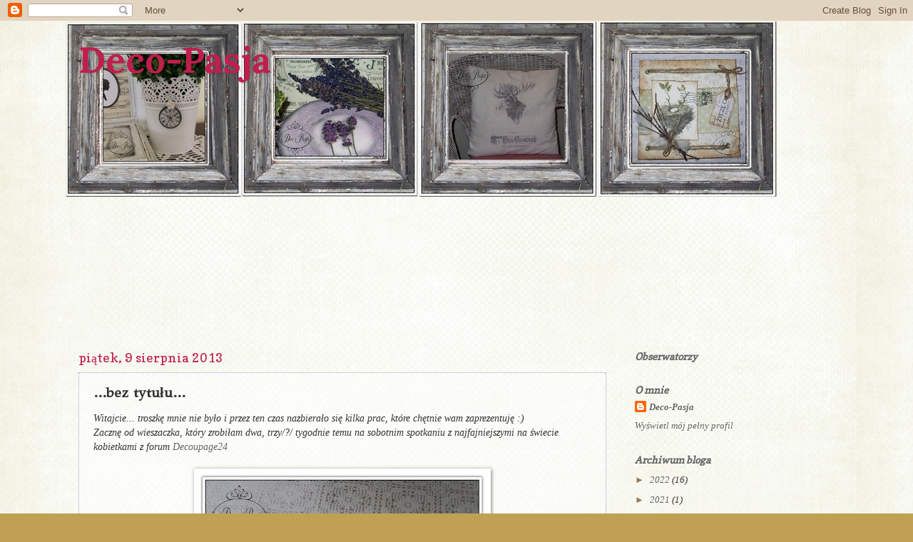

--- FILE ---
content_type: text/html; charset=UTF-8
request_url: http://deco-pasja.blogspot.com/2013/08/bez-tytuu.html
body_size: 99632
content:
<!DOCTYPE html>
<html class='v2' dir='ltr' lang='pl'>
<head>
<link href='https://www.blogger.com/static/v1/widgets/335934321-css_bundle_v2.css' rel='stylesheet' type='text/css'/>
<meta content='width=1100' name='viewport'/>
<meta content='text/html; charset=UTF-8' http-equiv='Content-Type'/>
<meta content='blogger' name='generator'/>
<link href='http://deco-pasja.blogspot.com/favicon.ico' rel='icon' type='image/x-icon'/>
<link href='http://deco-pasja.blogspot.com/2013/08/bez-tytuu.html' rel='canonical'/>
<link rel="alternate" type="application/atom+xml" title="Deco-Pasja - Atom" href="http://deco-pasja.blogspot.com/feeds/posts/default" />
<link rel="alternate" type="application/rss+xml" title="Deco-Pasja - RSS" href="http://deco-pasja.blogspot.com/feeds/posts/default?alt=rss" />
<link rel="service.post" type="application/atom+xml" title="Deco-Pasja - Atom" href="https://www.blogger.com/feeds/4804321885767022127/posts/default" />

<link rel="alternate" type="application/atom+xml" title="Deco-Pasja - Atom" href="http://deco-pasja.blogspot.com/feeds/8951854177199197499/comments/default" />
<!--Can't find substitution for tag [blog.ieCssRetrofitLinks]-->
<link href='https://blogger.googleusercontent.com/img/b/R29vZ2xl/AVvXsEjJRVpaH5jTEjzON3So71JVpU5UHQXqvz1Ide9Ik_2qlYhMbi7n2V2wACo42ksUIwJDZMLZJ3mXzvDc0DGPA52s3tS6nNCjG4Tb5kQ7ZqJ4XsV3aTpFx1Mboi10oxVxdvQVoR3-yFF7W2XH/s400/Wieszak+3d+serce+11.jpg' rel='image_src'/>
<meta content='http://deco-pasja.blogspot.com/2013/08/bez-tytuu.html' property='og:url'/>
<meta content='...bez tytułu...' property='og:title'/>
<meta content='Witajcie... troszkę mnie nie było i przez ten czas nazbierało się kilka prac, które chętnie wam zaprezentuję :)  Zacznę od wieszaczka, który...' property='og:description'/>
<meta content='https://blogger.googleusercontent.com/img/b/R29vZ2xl/AVvXsEjJRVpaH5jTEjzON3So71JVpU5UHQXqvz1Ide9Ik_2qlYhMbi7n2V2wACo42ksUIwJDZMLZJ3mXzvDc0DGPA52s3tS6nNCjG4Tb5kQ7ZqJ4XsV3aTpFx1Mboi10oxVxdvQVoR3-yFF7W2XH/w1200-h630-p-k-no-nu/Wieszak+3d+serce+11.jpg' property='og:image'/>
<title>Deco-Pasja: ...bez tytułu...</title>
<style type='text/css'>@font-face{font-family:'Cambria';font-style:normal;font-weight:700;font-display:swap;src:url(//fonts.gstatic.com/l/font?kit=GFDvWAB9jnWLT-HIIwkuu7V4NSY7WWA&skey=5202a3b6f5388b49&v=v18)format('woff2');unicode-range:U+0000-00FF,U+0131,U+0152-0153,U+02BB-02BC,U+02C6,U+02DA,U+02DC,U+0304,U+0308,U+0329,U+2000-206F,U+20AC,U+2122,U+2191,U+2193,U+2212,U+2215,U+FEFF,U+FFFD;}@font-face{font-family:'Copse';font-style:normal;font-weight:400;font-display:swap;src:url(//fonts.gstatic.com/s/copse/v16/11hPGpDKz1rGb3dkFEmDUq-B.woff2)format('woff2');unicode-range:U+0000-00FF,U+0131,U+0152-0153,U+02BB-02BC,U+02C6,U+02DA,U+02DC,U+0304,U+0308,U+0329,U+2000-206F,U+20AC,U+2122,U+2191,U+2193,U+2212,U+2215,U+FEFF,U+FFFD;}@font-face{font-family:'GFS Didot';font-style:normal;font-weight:400;font-display:swap;src:url(//fonts.gstatic.com/s/gfsdidot/v18/Jqzh5TybZ9vZMWFssvwSHO3HNyOWAbdA.woff2)format('woff2');unicode-range:U+1F00-1FFF;}@font-face{font-family:'GFS Didot';font-style:normal;font-weight:400;font-display:swap;src:url(//fonts.gstatic.com/s/gfsdidot/v18/Jqzh5TybZ9vZMWFssvwSE-3HNyOWAbdA.woff2)format('woff2');unicode-range:U+0370-0377,U+037A-037F,U+0384-038A,U+038C,U+038E-03A1,U+03A3-03FF;}@font-face{font-family:'GFS Didot';font-style:normal;font-weight:400;font-display:swap;src:url(//fonts.gstatic.com/s/gfsdidot/v18/Jqzh5TybZ9vZMWFssvwSH-3HNyOWAbdA.woff2)format('woff2');unicode-range:U+0102-0103,U+0110-0111,U+0128-0129,U+0168-0169,U+01A0-01A1,U+01AF-01B0,U+0300-0301,U+0303-0304,U+0308-0309,U+0323,U+0329,U+1EA0-1EF9,U+20AB;}@font-face{font-family:'GFS Didot';font-style:normal;font-weight:400;font-display:swap;src:url(//fonts.gstatic.com/s/gfsdidot/v18/Jqzh5TybZ9vZMWFssvwSEO3HNyOWAQ.woff2)format('woff2');unicode-range:U+0000-00FF,U+0131,U+0152-0153,U+02BB-02BC,U+02C6,U+02DA,U+02DC,U+0304,U+0308,U+0329,U+2000-206F,U+20AC,U+2122,U+2191,U+2193,U+2212,U+2215,U+FEFF,U+FFFD;}@font-face{font-family:'Lora';font-style:normal;font-weight:700;font-display:swap;src:url(//fonts.gstatic.com/s/lora/v37/0QI6MX1D_JOuGQbT0gvTJPa787z5vBJMkq18ndeYxZ2JTg.woff2)format('woff2');unicode-range:U+0460-052F,U+1C80-1C8A,U+20B4,U+2DE0-2DFF,U+A640-A69F,U+FE2E-FE2F;}@font-face{font-family:'Lora';font-style:normal;font-weight:700;font-display:swap;src:url(//fonts.gstatic.com/s/lora/v37/0QI6MX1D_JOuGQbT0gvTJPa787z5vBJFkq18ndeYxZ2JTg.woff2)format('woff2');unicode-range:U+0301,U+0400-045F,U+0490-0491,U+04B0-04B1,U+2116;}@font-face{font-family:'Lora';font-style:normal;font-weight:700;font-display:swap;src:url(//fonts.gstatic.com/s/lora/v37/0QI6MX1D_JOuGQbT0gvTJPa787z5vBI9kq18ndeYxZ2JTg.woff2)format('woff2');unicode-range:U+0302-0303,U+0305,U+0307-0308,U+0310,U+0312,U+0315,U+031A,U+0326-0327,U+032C,U+032F-0330,U+0332-0333,U+0338,U+033A,U+0346,U+034D,U+0391-03A1,U+03A3-03A9,U+03B1-03C9,U+03D1,U+03D5-03D6,U+03F0-03F1,U+03F4-03F5,U+2016-2017,U+2034-2038,U+203C,U+2040,U+2043,U+2047,U+2050,U+2057,U+205F,U+2070-2071,U+2074-208E,U+2090-209C,U+20D0-20DC,U+20E1,U+20E5-20EF,U+2100-2112,U+2114-2115,U+2117-2121,U+2123-214F,U+2190,U+2192,U+2194-21AE,U+21B0-21E5,U+21F1-21F2,U+21F4-2211,U+2213-2214,U+2216-22FF,U+2308-230B,U+2310,U+2319,U+231C-2321,U+2336-237A,U+237C,U+2395,U+239B-23B7,U+23D0,U+23DC-23E1,U+2474-2475,U+25AF,U+25B3,U+25B7,U+25BD,U+25C1,U+25CA,U+25CC,U+25FB,U+266D-266F,U+27C0-27FF,U+2900-2AFF,U+2B0E-2B11,U+2B30-2B4C,U+2BFE,U+3030,U+FF5B,U+FF5D,U+1D400-1D7FF,U+1EE00-1EEFF;}@font-face{font-family:'Lora';font-style:normal;font-weight:700;font-display:swap;src:url(//fonts.gstatic.com/s/lora/v37/0QI6MX1D_JOuGQbT0gvTJPa787z5vBIvkq18ndeYxZ2JTg.woff2)format('woff2');unicode-range:U+0001-000C,U+000E-001F,U+007F-009F,U+20DD-20E0,U+20E2-20E4,U+2150-218F,U+2190,U+2192,U+2194-2199,U+21AF,U+21E6-21F0,U+21F3,U+2218-2219,U+2299,U+22C4-22C6,U+2300-243F,U+2440-244A,U+2460-24FF,U+25A0-27BF,U+2800-28FF,U+2921-2922,U+2981,U+29BF,U+29EB,U+2B00-2BFF,U+4DC0-4DFF,U+FFF9-FFFB,U+10140-1018E,U+10190-1019C,U+101A0,U+101D0-101FD,U+102E0-102FB,U+10E60-10E7E,U+1D2C0-1D2D3,U+1D2E0-1D37F,U+1F000-1F0FF,U+1F100-1F1AD,U+1F1E6-1F1FF,U+1F30D-1F30F,U+1F315,U+1F31C,U+1F31E,U+1F320-1F32C,U+1F336,U+1F378,U+1F37D,U+1F382,U+1F393-1F39F,U+1F3A7-1F3A8,U+1F3AC-1F3AF,U+1F3C2,U+1F3C4-1F3C6,U+1F3CA-1F3CE,U+1F3D4-1F3E0,U+1F3ED,U+1F3F1-1F3F3,U+1F3F5-1F3F7,U+1F408,U+1F415,U+1F41F,U+1F426,U+1F43F,U+1F441-1F442,U+1F444,U+1F446-1F449,U+1F44C-1F44E,U+1F453,U+1F46A,U+1F47D,U+1F4A3,U+1F4B0,U+1F4B3,U+1F4B9,U+1F4BB,U+1F4BF,U+1F4C8-1F4CB,U+1F4D6,U+1F4DA,U+1F4DF,U+1F4E3-1F4E6,U+1F4EA-1F4ED,U+1F4F7,U+1F4F9-1F4FB,U+1F4FD-1F4FE,U+1F503,U+1F507-1F50B,U+1F50D,U+1F512-1F513,U+1F53E-1F54A,U+1F54F-1F5FA,U+1F610,U+1F650-1F67F,U+1F687,U+1F68D,U+1F691,U+1F694,U+1F698,U+1F6AD,U+1F6B2,U+1F6B9-1F6BA,U+1F6BC,U+1F6C6-1F6CF,U+1F6D3-1F6D7,U+1F6E0-1F6EA,U+1F6F0-1F6F3,U+1F6F7-1F6FC,U+1F700-1F7FF,U+1F800-1F80B,U+1F810-1F847,U+1F850-1F859,U+1F860-1F887,U+1F890-1F8AD,U+1F8B0-1F8BB,U+1F8C0-1F8C1,U+1F900-1F90B,U+1F93B,U+1F946,U+1F984,U+1F996,U+1F9E9,U+1FA00-1FA6F,U+1FA70-1FA7C,U+1FA80-1FA89,U+1FA8F-1FAC6,U+1FACE-1FADC,U+1FADF-1FAE9,U+1FAF0-1FAF8,U+1FB00-1FBFF;}@font-face{font-family:'Lora';font-style:normal;font-weight:700;font-display:swap;src:url(//fonts.gstatic.com/s/lora/v37/0QI6MX1D_JOuGQbT0gvTJPa787z5vBJOkq18ndeYxZ2JTg.woff2)format('woff2');unicode-range:U+0102-0103,U+0110-0111,U+0128-0129,U+0168-0169,U+01A0-01A1,U+01AF-01B0,U+0300-0301,U+0303-0304,U+0308-0309,U+0323,U+0329,U+1EA0-1EF9,U+20AB;}@font-face{font-family:'Lora';font-style:normal;font-weight:700;font-display:swap;src:url(//fonts.gstatic.com/s/lora/v37/0QI6MX1D_JOuGQbT0gvTJPa787z5vBJPkq18ndeYxZ2JTg.woff2)format('woff2');unicode-range:U+0100-02BA,U+02BD-02C5,U+02C7-02CC,U+02CE-02D7,U+02DD-02FF,U+0304,U+0308,U+0329,U+1D00-1DBF,U+1E00-1E9F,U+1EF2-1EFF,U+2020,U+20A0-20AB,U+20AD-20C0,U+2113,U+2C60-2C7F,U+A720-A7FF;}@font-face{font-family:'Lora';font-style:normal;font-weight:700;font-display:swap;src:url(//fonts.gstatic.com/s/lora/v37/0QI6MX1D_JOuGQbT0gvTJPa787z5vBJBkq18ndeYxZ0.woff2)format('woff2');unicode-range:U+0000-00FF,U+0131,U+0152-0153,U+02BB-02BC,U+02C6,U+02DA,U+02DC,U+0304,U+0308,U+0329,U+2000-206F,U+20AC,U+2122,U+2191,U+2193,U+2212,U+2215,U+FEFF,U+FFFD;}</style>
<style id='page-skin-1' type='text/css'><!--
/*
-----------------------------------------------
Blogger Template Style
Name:     Watermark
Designer: Blogger
URL:      www.blogger.com
----------------------------------------------- */
/* Use this with templates/1ktemplate-*.html */
/* Content
----------------------------------------------- */
body {
font: italic normal 14px Georgia, Utopia, 'Palatino Linotype', Palatino, serif;
color: #333333;
background: #c0a154 url(http://3.bp.blogspot.com/-_eOxA_1FuTQ/UHGOCYLK2kI/AAAAAAAAHx4/8sf9ZMS7_PE/s0/na%2Bt%25C5%2582o.jpg) repeat scroll top left;
}
html body .content-outer {
min-width: 0;
max-width: 100%;
width: 100%;
}
.content-outer {
font-size: 92%;
}
a:link {
text-decoration:none;
color: #666666;
}
a:visited {
text-decoration:none;
color: #777777;
}
a:hover {
text-decoration:underline;
color: #777777;
}
.body-fauxcolumns .cap-top {
margin-top: 30px;
background: transparent none no-repeat scroll center center;
height: 121px;
}
.content-inner {
padding: 0;
}
/* Header
----------------------------------------------- */
.header-inner .Header .titlewrapper,
.header-inner .Header .descriptionwrapper {
padding-left: 20px;
padding-right: 20px;
}
.Header h1 {
font: normal bold 50px Lora;
color: #c01e4d;
text-shadow: 2px 2px rgba(0, 0, 0, .1);
}
.Header h1 a {
color: #c01e4d;
}
.Header .description {
font-size: 140%;
color: #777777;
}
/* Tabs
----------------------------------------------- */
.tabs-inner .section {
margin: 0 20px;
}
.tabs-inner .PageList, .tabs-inner .LinkList, .tabs-inner .Labels {
margin-left: -11px;
margin-right: -11px;
background-color: transparent;
border-top: 0 solid #ffffff;
border-bottom: 0 solid #ffffff;
-moz-box-shadow: 0 0 0 rgba(0, 0, 0, .3);
-webkit-box-shadow: 0 0 0 rgba(0, 0, 0, .3);
-goog-ms-box-shadow: 0 0 0 rgba(0, 0, 0, .3);
box-shadow: 0 0 0 rgba(0, 0, 0, .3);
}
.tabs-inner .PageList .widget-content,
.tabs-inner .LinkList .widget-content,
.tabs-inner .Labels .widget-content {
margin: -3px -11px;
background: transparent none  no-repeat scroll right;
}
.tabs-inner .widget ul {
padding: 2px 25px;
max-height: 34px;
background: transparent none no-repeat scroll left;
}
.tabs-inner .widget li {
border: none;
}
.tabs-inner .widget li a {
display: inline-block;
padding: .25em 1em;
font: normal bold 20px Cambria;
color: #901ec0;
border-right: 1px solid #ccbb99;
}
.tabs-inner .widget li:first-child a {
border-left: 1px solid #ccbb99;
}
.tabs-inner .widget li.selected a, .tabs-inner .widget li a:hover {
color: #777777;
}
/* Headings
----------------------------------------------- */
h2 {
font: italic bold 14px Copse;
color: #666666;
margin: 0 0 .5em;
}
h2.date-header {
font: normal normal 18px Copse;
color: #c01e4d;
}
/* Main
----------------------------------------------- */
.main-inner .column-center-inner,
.main-inner .column-left-inner,
.main-inner .column-right-inner {
padding: 0 5px;
}
.main-outer {
margin-top: 0;
background: transparent none no-repeat scroll top left;
}
.main-inner {
padding-top: 30px;
}
.main-cap-top {
position: relative;
}
.main-cap-top .cap-right {
position: absolute;
height: 0;
width: 100%;
bottom: 0;
background: transparent none repeat-x scroll bottom center;
}
.main-cap-top .cap-left {
position: absolute;
height: 245px;
width: 280px;
right: 0;
bottom: 0;
background: transparent none no-repeat scroll bottom left;
}
/* Posts
----------------------------------------------- */
.post-outer {
padding: 15px 20px;
margin: 0 0 25px;
background: transparent url(https://resources.blogblog.com/blogblog/data/1kt/watermark/post_background_birds.png) repeat scroll top left;
_background-image: none;
border: dotted 1px #99aacc;
-moz-box-shadow: 0 0 0 rgba(0, 0, 0, .1);
-webkit-box-shadow: 0 0 0 rgba(0, 0, 0, .1);
-goog-ms-box-shadow: 0 0 0 rgba(0, 0, 0, .1);
box-shadow: 0 0 0 rgba(0, 0, 0, .1);
}
h3.post-title {
font: normal bold 20px GFS Didot;
margin: 0;
}
.comments h4 {
font: normal bold 20px GFS Didot;
margin: 1em 0 0;
}
.post-body {
font-size: 105%;
line-height: 1.5;
position: relative;
}
.post-header {
margin: 0 0 1em;
color: #777777;
}
.post-footer {
margin: 10px 0 0;
padding: 10px 0 0;
color: #777777;
border-top: dashed 1px #997755;
}
#blog-pager {
font-size: 140%
}
#comments .comment-author {
padding-top: 1.5em;
border-top: dashed 1px #997755;
background-position: 0 1.5em;
}
#comments .comment-author:first-child {
padding-top: 0;
border-top: none;
}
.avatar-image-container {
margin: .2em 0 0;
}
/* Comments
----------------------------------------------- */
.comments .comments-content .icon.blog-author {
background-repeat: no-repeat;
background-image: url([data-uri]);
}
.comments .comments-content .loadmore a {
border-top: 1px solid #997755;
border-bottom: 1px solid #997755;
}
.comments .continue {
border-top: 2px solid #997755;
}
/* Widgets
----------------------------------------------- */
.widget ul, .widget #ArchiveList ul.flat {
padding: 0;
list-style: none;
}
.widget ul li, .widget #ArchiveList ul.flat li {
padding: .35em 0;
text-indent: 0;
border-top: dashed 1px #997755;
}
.widget ul li:first-child, .widget #ArchiveList ul.flat li:first-child {
border-top: none;
}
.widget .post-body ul {
list-style: disc;
}
.widget .post-body ul li {
border: none;
}
.widget .zippy {
color: #997755;
}
.post-body img, .post-body .tr-caption-container, .Profile img, .Image img,
.BlogList .item-thumbnail img {
padding: 5px;
background: #fff;
-moz-box-shadow: 1px 1px 5px rgba(0, 0, 0, .5);
-webkit-box-shadow: 1px 1px 5px rgba(0, 0, 0, .5);
-goog-ms-box-shadow: 1px 1px 5px rgba(0, 0, 0, .5);
box-shadow: 1px 1px 5px rgba(0, 0, 0, .5);
}
.post-body img, .post-body .tr-caption-container {
padding: 8px;
}
.post-body .tr-caption-container {
color: #333333;
}
.post-body .tr-caption-container img {
padding: 0;
background: transparent;
border: none;
-moz-box-shadow: 0 0 0 rgba(0, 0, 0, .1);
-webkit-box-shadow: 0 0 0 rgba(0, 0, 0, .1);
-goog-ms-box-shadow: 0 0 0 rgba(0, 0, 0, .1);
box-shadow: 0 0 0 rgba(0, 0, 0, .1);
}
/* Footer
----------------------------------------------- */
.footer-outer {
color:#333333;
background: #330000 url(https://resources.blogblog.com/blogblog/data/1kt/watermark/body_background_navigator.png) repeat scroll top left;
}
.footer-outer a {
color: #c05473;
}
.footer-outer a:visited {
color: #777777;
}
.footer-outer a:hover {
color: #c05473;
}
.footer-outer .widget h2 {
color: #777777;
}
/* Mobile
----------------------------------------------- */
body.mobile  {
background-size: 100% auto;
}
.mobile .body-fauxcolumn-outer {
background: transparent none repeat scroll top left;
}
html .mobile .mobile-date-outer {
border-bottom: none;
background: transparent url(https://resources.blogblog.com/blogblog/data/1kt/watermark/post_background_birds.png) repeat scroll top left;
_background-image: none;
margin-bottom: 10px;
}
.mobile .main-inner .date-outer {
padding: 0;
}
.mobile .main-inner .date-header {
margin: 10px;
}
.mobile .main-cap-top {
z-index: -1;
}
.mobile .content-outer {
font-size: 100%;
}
.mobile .post-outer {
padding: 10px;
}
.mobile .main-cap-top .cap-left {
background: transparent none no-repeat scroll bottom left;
}
.mobile .body-fauxcolumns .cap-top {
margin: 0;
}
.mobile-link-button {
background: transparent url(https://resources.blogblog.com/blogblog/data/1kt/watermark/post_background_birds.png) repeat scroll top left;
}
.mobile-link-button a:link, .mobile-link-button a:visited {
color: #666666;
}
.mobile-index-date .date-header {
color: #c01e4d;
}
.mobile-index-contents {
color: #333333;
}
.mobile .tabs-inner .section {
margin: 0;
}
.mobile .tabs-inner .PageList {
margin-left: 0;
margin-right: 0;
}
.mobile .tabs-inner .PageList .widget-content {
margin: 0;
color: #777777;
background: transparent url(https://resources.blogblog.com/blogblog/data/1kt/watermark/post_background_birds.png) repeat scroll top left;
}
.mobile .tabs-inner .PageList .widget-content .pagelist-arrow {
border-left: 1px solid #ccbb99;
}

--></style>
<style id='template-skin-1' type='text/css'><!--
body {
min-width: 1100px;
}
.content-outer, .content-fauxcolumn-outer, .region-inner {
min-width: 1100px;
max-width: 1100px;
_width: 1100px;
}
.main-inner .columns {
padding-left: 0px;
padding-right: 320px;
}
.main-inner .fauxcolumn-center-outer {
left: 0px;
right: 320px;
/* IE6 does not respect left and right together */
_width: expression(this.parentNode.offsetWidth -
parseInt("0px") -
parseInt("320px") + 'px');
}
.main-inner .fauxcolumn-left-outer {
width: 0px;
}
.main-inner .fauxcolumn-right-outer {
width: 320px;
}
.main-inner .column-left-outer {
width: 0px;
right: 100%;
margin-left: -0px;
}
.main-inner .column-right-outer {
width: 320px;
margin-right: -320px;
}
#layout {
min-width: 0;
}
#layout .content-outer {
min-width: 0;
width: 800px;
}
#layout .region-inner {
min-width: 0;
width: auto;
}
body#layout div.add_widget {
padding: 8px;
}
body#layout div.add_widget a {
margin-left: 32px;
}
--></style>
<style>
    body {background-image:url(http\:\/\/3.bp.blogspot.com\/-_eOxA_1FuTQ\/UHGOCYLK2kI\/AAAAAAAAHx4\/8sf9ZMS7_PE\/s0\/na%2Bt%25C5%2582o.jpg);}
    
@media (max-width: 200px) { body {background-image:url(http\:\/\/3.bp.blogspot.com\/-_eOxA_1FuTQ\/UHGOCYLK2kI\/AAAAAAAAHx4\/8sf9ZMS7_PE\/w200\/na%2Bt%25C5%2582o.jpg);}}
@media (max-width: 400px) and (min-width: 201px) { body {background-image:url(http\:\/\/3.bp.blogspot.com\/-_eOxA_1FuTQ\/UHGOCYLK2kI\/AAAAAAAAHx4\/8sf9ZMS7_PE\/w400\/na%2Bt%25C5%2582o.jpg);}}
@media (max-width: 800px) and (min-width: 401px) { body {background-image:url(http\:\/\/3.bp.blogspot.com\/-_eOxA_1FuTQ\/UHGOCYLK2kI\/AAAAAAAAHx4\/8sf9ZMS7_PE\/w800\/na%2Bt%25C5%2582o.jpg);}}
@media (max-width: 1200px) and (min-width: 801px) { body {background-image:url(http\:\/\/3.bp.blogspot.com\/-_eOxA_1FuTQ\/UHGOCYLK2kI\/AAAAAAAAHx4\/8sf9ZMS7_PE\/w1200\/na%2Bt%25C5%2582o.jpg);}}
/* Last tag covers anything over one higher than the previous max-size cap. */
@media (min-width: 1201px) { body {background-image:url(http\:\/\/3.bp.blogspot.com\/-_eOxA_1FuTQ\/UHGOCYLK2kI\/AAAAAAAAHx4\/8sf9ZMS7_PE\/w1600\/na%2Bt%25C5%2582o.jpg);}}
  </style>
<link href='https://www.blogger.com/dyn-css/authorization.css?targetBlogID=4804321885767022127&amp;zx=5280dc36-2227-4793-9390-bff0f631b9cf' media='none' onload='if(media!=&#39;all&#39;)media=&#39;all&#39;' rel='stylesheet'/><noscript><link href='https://www.blogger.com/dyn-css/authorization.css?targetBlogID=4804321885767022127&amp;zx=5280dc36-2227-4793-9390-bff0f631b9cf' rel='stylesheet'/></noscript>
<meta name='google-adsense-platform-account' content='ca-host-pub-1556223355139109'/>
<meta name='google-adsense-platform-domain' content='blogspot.com'/>

</head>
<body class='loading variant-birds'>
<div class='navbar section' id='navbar' name='Pasek nawigacyjny'><div class='widget Navbar' data-version='1' id='Navbar1'><script type="text/javascript">
    function setAttributeOnload(object, attribute, val) {
      if(window.addEventListener) {
        window.addEventListener('load',
          function(){ object[attribute] = val; }, false);
      } else {
        window.attachEvent('onload', function(){ object[attribute] = val; });
      }
    }
  </script>
<div id="navbar-iframe-container"></div>
<script type="text/javascript" src="https://apis.google.com/js/platform.js"></script>
<script type="text/javascript">
      gapi.load("gapi.iframes:gapi.iframes.style.bubble", function() {
        if (gapi.iframes && gapi.iframes.getContext) {
          gapi.iframes.getContext().openChild({
              url: 'https://www.blogger.com/navbar/4804321885767022127?po\x3d8951854177199197499\x26origin\x3dhttp://deco-pasja.blogspot.com',
              where: document.getElementById("navbar-iframe-container"),
              id: "navbar-iframe"
          });
        }
      });
    </script><script type="text/javascript">
(function() {
var script = document.createElement('script');
script.type = 'text/javascript';
script.src = '//pagead2.googlesyndication.com/pagead/js/google_top_exp.js';
var head = document.getElementsByTagName('head')[0];
if (head) {
head.appendChild(script);
}})();
</script>
</div></div>
<div class='body-fauxcolumns'>
<div class='fauxcolumn-outer body-fauxcolumn-outer'>
<div class='cap-top'>
<div class='cap-left'></div>
<div class='cap-right'></div>
</div>
<div class='fauxborder-left'>
<div class='fauxborder-right'></div>
<div class='fauxcolumn-inner'>
</div>
</div>
<div class='cap-bottom'>
<div class='cap-left'></div>
<div class='cap-right'></div>
</div>
</div>
</div>
<div class='content'>
<div class='content-fauxcolumns'>
<div class='fauxcolumn-outer content-fauxcolumn-outer'>
<div class='cap-top'>
<div class='cap-left'></div>
<div class='cap-right'></div>
</div>
<div class='fauxborder-left'>
<div class='fauxborder-right'></div>
<div class='fauxcolumn-inner'>
</div>
</div>
<div class='cap-bottom'>
<div class='cap-left'></div>
<div class='cap-right'></div>
</div>
</div>
</div>
<div class='content-outer'>
<div class='content-cap-top cap-top'>
<div class='cap-left'></div>
<div class='cap-right'></div>
</div>
<div class='fauxborder-left content-fauxborder-left'>
<div class='fauxborder-right content-fauxborder-right'></div>
<div class='content-inner'>
<header>
<div class='header-outer'>
<div class='header-cap-top cap-top'>
<div class='cap-left'></div>
<div class='cap-right'></div>
</div>
<div class='fauxborder-left header-fauxborder-left'>
<div class='fauxborder-right header-fauxborder-right'></div>
<div class='region-inner header-inner'>
<div class='header section' id='header' name='Nagłówek'><div class='widget Header' data-version='1' id='Header1'>
<div id='header-inner' style='background-image: url("https://blogger.googleusercontent.com/img/b/R29vZ2xl/AVvXsEjUzLFE53N4QJDicGvkMwB9iAQXBguriVgxrlYBOSMACHt5c7sCwOi_6cn6mRErjoVec4GtWi-UmBCRGpNY2BBM3844d5YF99kF-5LS6XLUoPOZ6hOgIiFxnNXzx8cZrrUAY4e-LAYdXpp8/s1600/pbraz+na+blga+m.jpg"); background-position: left; width: 1000px; min-height: 246px; _height: 246px; background-repeat: no-repeat; '>
<div class='titlewrapper' style='background: transparent'>
<h1 class='title' style='background: transparent; border-width: 0px'>
<a href='http://deco-pasja.blogspot.com/'>
Deco-Pasja
</a>
</h1>
</div>
<div class='descriptionwrapper'>
<p class='description'><span>
</span></p>
</div>
</div>
</div></div>
</div>
</div>
<div class='header-cap-bottom cap-bottom'>
<div class='cap-left'></div>
<div class='cap-right'></div>
</div>
</div>
</header>
<div class='tabs-outer'>
<div class='tabs-cap-top cap-top'>
<div class='cap-left'></div>
<div class='cap-right'></div>
</div>
<div class='fauxborder-left tabs-fauxborder-left'>
<div class='fauxborder-right tabs-fauxborder-right'></div>
<div class='region-inner tabs-inner'>
<div class='tabs section' id='crosscol' name='Wszystkie kolumny'><div class='widget HTML' data-version='1' id='HTML2'>
<h2 class='title'>Google Website Translator Gadget</h2>
<div class='widget-content'>
<div id="google_translate_element"></div><script>
function googleTranslateElementInit() {
  new google.translate.TranslateElement({
    pageLanguage: 'pl'
  }, 'google_translate_element');
}
</script><script src="//translate.google.com/translate_a/element.js?cb=googleTranslateElementInit"></script>
</div>
<div class='clear'></div>
</div></div>
<div class='tabs section' id='crosscol-overflow' name='Cross-Column 2'><div class='widget Followers' data-version='1' id='Followers1'>
<h2 class='title'>Moi mili goście</h2>
<div class='widget-content'>
<div id='Followers1-wrapper'>
<div style='margin-right:2px;'>
<div><script type="text/javascript" src="https://apis.google.com/js/platform.js"></script>
<div id="followers-iframe-container"></div>
<script type="text/javascript">
    window.followersIframe = null;
    function followersIframeOpen(url) {
      gapi.load("gapi.iframes", function() {
        if (gapi.iframes && gapi.iframes.getContext) {
          window.followersIframe = gapi.iframes.getContext().openChild({
            url: url,
            where: document.getElementById("followers-iframe-container"),
            messageHandlersFilter: gapi.iframes.CROSS_ORIGIN_IFRAMES_FILTER,
            messageHandlers: {
              '_ready': function(obj) {
                window.followersIframe.getIframeEl().height = obj.height;
              },
              'reset': function() {
                window.followersIframe.close();
                followersIframeOpen("https://www.blogger.com/followers/frame/4804321885767022127?colors\x3dCgt0cmFuc3BhcmVudBILdHJhbnNwYXJlbnQaByMzMzMzMzMiByM2NjY2NjYqC3RyYW5zcGFyZW50MgcjNjY2NjY2OgcjMzMzMzMzQgcjNjY2NjY2SgcjOTk3NzU1UgcjNjY2NjY2Wgt0cmFuc3BhcmVudA%3D%3D\x26pageSize\x3d21\x26hl\x3dpl\x26origin\x3dhttp://deco-pasja.blogspot.com");
              },
              'open': function(url) {
                window.followersIframe.close();
                followersIframeOpen(url);
              }
            }
          });
        }
      });
    }
    followersIframeOpen("https://www.blogger.com/followers/frame/4804321885767022127?colors\x3dCgt0cmFuc3BhcmVudBILdHJhbnNwYXJlbnQaByMzMzMzMzMiByM2NjY2NjYqC3RyYW5zcGFyZW50MgcjNjY2NjY2OgcjMzMzMzMzQgcjNjY2NjY2SgcjOTk3NzU1UgcjNjY2NjY2Wgt0cmFuc3BhcmVudA%3D%3D\x26pageSize\x3d21\x26hl\x3dpl\x26origin\x3dhttp://deco-pasja.blogspot.com");
  </script></div>
</div>
</div>
<div class='clear'></div>
</div>
</div></div>
</div>
</div>
<div class='tabs-cap-bottom cap-bottom'>
<div class='cap-left'></div>
<div class='cap-right'></div>
</div>
</div>
<div class='main-outer'>
<div class='main-cap-top cap-top'>
<div class='cap-left'></div>
<div class='cap-right'></div>
</div>
<div class='fauxborder-left main-fauxborder-left'>
<div class='fauxborder-right main-fauxborder-right'></div>
<div class='region-inner main-inner'>
<div class='columns fauxcolumns'>
<div class='fauxcolumn-outer fauxcolumn-center-outer'>
<div class='cap-top'>
<div class='cap-left'></div>
<div class='cap-right'></div>
</div>
<div class='fauxborder-left'>
<div class='fauxborder-right'></div>
<div class='fauxcolumn-inner'>
</div>
</div>
<div class='cap-bottom'>
<div class='cap-left'></div>
<div class='cap-right'></div>
</div>
</div>
<div class='fauxcolumn-outer fauxcolumn-left-outer'>
<div class='cap-top'>
<div class='cap-left'></div>
<div class='cap-right'></div>
</div>
<div class='fauxborder-left'>
<div class='fauxborder-right'></div>
<div class='fauxcolumn-inner'>
</div>
</div>
<div class='cap-bottom'>
<div class='cap-left'></div>
<div class='cap-right'></div>
</div>
</div>
<div class='fauxcolumn-outer fauxcolumn-right-outer'>
<div class='cap-top'>
<div class='cap-left'></div>
<div class='cap-right'></div>
</div>
<div class='fauxborder-left'>
<div class='fauxborder-right'></div>
<div class='fauxcolumn-inner'>
</div>
</div>
<div class='cap-bottom'>
<div class='cap-left'></div>
<div class='cap-right'></div>
</div>
</div>
<!-- corrects IE6 width calculation -->
<div class='columns-inner'>
<div class='column-center-outer'>
<div class='column-center-inner'>
<div class='main section' id='main' name='Główny'><div class='widget Blog' data-version='1' id='Blog1'>
<div class='blog-posts hfeed'>

          <div class="date-outer">
        
<h2 class='date-header'><span>piątek, 9 sierpnia 2013</span></h2>

          <div class="date-posts">
        
<div class='post-outer'>
<div class='post hentry uncustomized-post-template' itemprop='blogPost' itemscope='itemscope' itemtype='http://schema.org/BlogPosting'>
<meta content='https://blogger.googleusercontent.com/img/b/R29vZ2xl/AVvXsEjJRVpaH5jTEjzON3So71JVpU5UHQXqvz1Ide9Ik_2qlYhMbi7n2V2wACo42ksUIwJDZMLZJ3mXzvDc0DGPA52s3tS6nNCjG4Tb5kQ7ZqJ4XsV3aTpFx1Mboi10oxVxdvQVoR3-yFF7W2XH/s400/Wieszak+3d+serce+11.jpg' itemprop='image_url'/>
<meta content='4804321885767022127' itemprop='blogId'/>
<meta content='8951854177199197499' itemprop='postId'/>
<a name='8951854177199197499'></a>
<h3 class='post-title entry-title' itemprop='name'>
...bez tytułu...
</h3>
<div class='post-header'>
<div class='post-header-line-1'></div>
</div>
<div class='post-body entry-content' id='post-body-8951854177199197499' itemprop='description articleBody'>
Witajcie... troszkę mnie nie było i przez ten czas nazbierało się kilka prac, które chętnie wam zaprezentuję :)<br />
Zacznę od wieszaczka, który zrobiłam dwa, trzy/?/ tygodnie temu na sobotnim spotkaniu z najfajniejszymi na świecie kobietkami z forum <a href="http://decoupage24.pl/">Decoupage24</a><br />
<br />
<div class="separator" style="clear: both; text-align: center;">
<a href="https://blogger.googleusercontent.com/img/b/R29vZ2xl/AVvXsEjJRVpaH5jTEjzON3So71JVpU5UHQXqvz1Ide9Ik_2qlYhMbi7n2V2wACo42ksUIwJDZMLZJ3mXzvDc0DGPA52s3tS6nNCjG4Tb5kQ7ZqJ4XsV3aTpFx1Mboi10oxVxdvQVoR3-yFF7W2XH/s1600/Wieszak+3d+serce+11.jpg" imageanchor="1" style="margin-left: 1em; margin-right: 1em;"><img border="0" height="341" src="https://blogger.googleusercontent.com/img/b/R29vZ2xl/AVvXsEjJRVpaH5jTEjzON3So71JVpU5UHQXqvz1Ide9Ik_2qlYhMbi7n2V2wACo42ksUIwJDZMLZJ3mXzvDc0DGPA52s3tS6nNCjG4Tb5kQ7ZqJ4XsV3aTpFx1Mboi10oxVxdvQVoR3-yFF7W2XH/s400/Wieszak+3d+serce+11.jpg" width="400" /></a></div>
<br />
<div class="separator" style="clear: both; text-align: center;">
<a href="https://blogger.googleusercontent.com/img/b/R29vZ2xl/AVvXsEgCpYDJmDJ16WxJhLjhfBbGfJh0VplRmmXFgGgj_oHd7V89BgIFMFS-ppu0D5NtI8wrh2wCvTihTVlAzy2IiCnKkSJxsIXTtDEWrVhAEgP0j4t9xjNpV2uHY4D0ZUas9cewZhPnKmWiB5vd/s1600/Wieszak+3d+serce+2.jpg" imageanchor="1" style="margin-left: 1em; margin-right: 1em;"><img border="0" height="400" src="https://blogger.googleusercontent.com/img/b/R29vZ2xl/AVvXsEgCpYDJmDJ16WxJhLjhfBbGfJh0VplRmmXFgGgj_oHd7V89BgIFMFS-ppu0D5NtI8wrh2wCvTihTVlAzy2IiCnKkSJxsIXTtDEWrVhAEgP0j4t9xjNpV2uHY4D0ZUas9cewZhPnKmWiB5vd/s400/Wieszak+3d+serce+2.jpg" width="253" /></a></div>
<br />
<div class="separator" style="clear: both; text-align: center;">
<a href="https://blogger.googleusercontent.com/img/b/R29vZ2xl/AVvXsEgAA3AivkCdyCZIJ7KR5070KdPyIfATX0Car8jiRG5Xw3beVnlwKSkVYhomfFsj_1IgpIF-2GDtXZ8DSrpoGS6NShi62GjulNcBA8OAmWwAXr9oE4sUPUGu0XDHdKlSwCmOAwmf_uFdTbdH/s1600/Wieszak+3d+serce+3.jpg" imageanchor="1" style="margin-left: 1em; margin-right: 1em;"><img border="0" height="303" src="https://blogger.googleusercontent.com/img/b/R29vZ2xl/AVvXsEgAA3AivkCdyCZIJ7KR5070KdPyIfATX0Car8jiRG5Xw3beVnlwKSkVYhomfFsj_1IgpIF-2GDtXZ8DSrpoGS6NShi62GjulNcBA8OAmWwAXr9oE4sUPUGu0XDHdKlSwCmOAwmf_uFdTbdH/s400/Wieszak+3d+serce+3.jpg" width="400" /></a></div>
<br />
<div style="text-align: center;">
&nbsp;Jak zwykle miło i twórczo spędziłyśmy czas :)</div>
<div class="separator" style="clear: both; text-align: center;">
<a href="https://blogger.googleusercontent.com/img/b/R29vZ2xl/AVvXsEjj4hz2GB1z0YS4RUKUFdevQIZEglEULUsxwOCOPCYmNDoVjoZbxBRIFQ_BYvka0uuqPZdXJQnJOn80w2wX5WEFh9uVRvLasiVm9B7zN_kPCuQ5K68hVuPCuHL67z9jrIYDumbwrRRbGe7u/s1600/pan+tam+naci%C5%9Bnie1.jpg" imageanchor="1" style="margin-left: 1em; margin-right: 1em;"><img border="0" height="317" src="https://blogger.googleusercontent.com/img/b/R29vZ2xl/AVvXsEjj4hz2GB1z0YS4RUKUFdevQIZEglEULUsxwOCOPCYmNDoVjoZbxBRIFQ_BYvka0uuqPZdXJQnJOn80w2wX5WEFh9uVRvLasiVm9B7zN_kPCuQ5K68hVuPCuHL67z9jrIYDumbwrRRbGe7u/s400/pan+tam+naci%C5%9Bnie1.jpg" width="400" /></a></div>
<div class="separator" style="clear: both; text-align: center;">
<a href="https://blogger.googleusercontent.com/img/b/R29vZ2xl/AVvXsEgA4jmzycZfOvd-R9n-xo3qSDgwF2VzLJmiSRxI-sI1WnmsjyY89Fa4c-aceZc3OVLV_yV6SPPHZWk__KOJDc6lXm5rnmii7KLvkB1G9bInS-XMLC8DoXvdzP_j4d_ZV8vTzi4yUaN4n06u/s1600/q2.jpg" imageanchor="1" style="margin-left: 1em; margin-right: 1em;"><img border="0" height="303" src="https://blogger.googleusercontent.com/img/b/R29vZ2xl/AVvXsEgA4jmzycZfOvd-R9n-xo3qSDgwF2VzLJmiSRxI-sI1WnmsjyY89Fa4c-aceZc3OVLV_yV6SPPHZWk__KOJDc6lXm5rnmii7KLvkB1G9bInS-XMLC8DoXvdzP_j4d_ZV8vTzi4yUaN4n06u/s400/q2.jpg" width="400" /></a></div>
<div class="separator" style="clear: both; text-align: center;">
</div>
<div class="separator" style="clear: both; text-align: center;">
<a href="https://blogger.googleusercontent.com/img/b/R29vZ2xl/AVvXsEhNXO1U-Uvg3D8b3FQkhZfCPGmwnurWyAVWOM22Zhkg4ziqXeI-nxvyMv5aMwSt-Zo4Etud3g3xeklkqp61ccGHMoURRCJj-SoIbTNwu1C8WF4zvn45FU-LEu9kRI308bXpVtrgLL-LF0qv/s1600/q1.jpg" imageanchor="1" style="margin-left: 1em; margin-right: 1em;"><img border="0" height="260" src="https://blogger.googleusercontent.com/img/b/R29vZ2xl/AVvXsEhNXO1U-Uvg3D8b3FQkhZfCPGmwnurWyAVWOM22Zhkg4ziqXeI-nxvyMv5aMwSt-Zo4Etud3g3xeklkqp61ccGHMoURRCJj-SoIbTNwu1C8WF4zvn45FU-LEu9kRI308bXpVtrgLL-LF0qv/s400/q1.jpg" width="400" /></a></div>
<br />
<div style="text-align: center;">
Na spotkaniu zrobiłam dwie donice dla koleżanki</div>
<br />
<div class="separator" style="clear: both; text-align: center;">
<a href="https://blogger.googleusercontent.com/img/b/R29vZ2xl/AVvXsEjGxz8sgS05Dn_mhBiWgfXhoQ6mtjbRCcoYS7PROPtMwTXOR4CXvSJMsZ9VI-tc_5X-0D59xXUQjRvVBybciR_Oagwng5RkgEZKckqcRRcmMiGzVma-MCIMs53f95EimdOOF8Ax7sO70V-W/s1600/doniczki+kasi+1.jpg" imageanchor="1" style="margin-left: 1em; margin-right: 1em;"><img border="0" height="265" src="https://blogger.googleusercontent.com/img/b/R29vZ2xl/AVvXsEjGxz8sgS05Dn_mhBiWgfXhoQ6mtjbRCcoYS7PROPtMwTXOR4CXvSJMsZ9VI-tc_5X-0D59xXUQjRvVBybciR_Oagwng5RkgEZKckqcRRcmMiGzVma-MCIMs53f95EimdOOF8Ax7sO70V-W/s400/doniczki+kasi+1.jpg" width="400" /></a></div>
<div class="separator" style="clear: both; text-align: center;">
<a href="https://blogger.googleusercontent.com/img/b/R29vZ2xl/AVvXsEi-HuddrXhekTxH0n8nhQCRdMJZzVrlac3Uzc1WVMVz4Cx0pilHFaLHPQncQ36HKK7xWGJUSBGQYWevUAKpPDiPHPk4UINjkVJd8cNPY2ftXKsO-yqJSkMVHGLP0Xitte23MuC4-Aj26zN9/s1600/doniczki+kasi+2.jpg" imageanchor="1" style="margin-left: 1em; margin-right: 1em;"><img border="0" height="276" src="https://blogger.googleusercontent.com/img/b/R29vZ2xl/AVvXsEi-HuddrXhekTxH0n8nhQCRdMJZzVrlac3Uzc1WVMVz4Cx0pilHFaLHPQncQ36HKK7xWGJUSBGQYWevUAKpPDiPHPk4UINjkVJd8cNPY2ftXKsO-yqJSkMVHGLP0Xitte23MuC4-Aj26zN9/s400/doniczki+kasi+2.jpg" width="400" /></a></div>
<br />
W tak zwanym międzyczasie udało mi się wyjechać na bardzo krótki wypoczynek. Mieliśmy zatrzymać się w Sopocie, ale jednak pojechaliśmy do Jastarni. Czuję tam wyjątkowo fajny klimat wakacyjno-urlopowy...<br />
Faaajnie było :) <br />
Na chwilkę zatrzymaliśmy się w Sopocie.<br />
Zrobiliśmy sobie spacerek po mole, zjedliśmy i pojechaliśmy do Jastarni.<br />
<div class="separator" style="clear: both; text-align: center;">
<a href="https://blogger.googleusercontent.com/img/b/R29vZ2xl/AVvXsEjo-phgrpqg2D92bnZs2x-uwoQ8Graia8b6p2K5Qa_SeEjmrMvXMocbRbFRlsHk_BeNbDxZrXNqLi_HR8s_gLMEB9gjuJ70dDfeBmUkply-ZmmUlexfmG3qnqqdBmOT2AjaxzpKb56CEbWc/s1600/Molo+Sopot1.jpg" imageanchor="1" style="margin-left: 1em; margin-right: 1em;"><img border="0" height="303" src="https://blogger.googleusercontent.com/img/b/R29vZ2xl/AVvXsEjo-phgrpqg2D92bnZs2x-uwoQ8Graia8b6p2K5Qa_SeEjmrMvXMocbRbFRlsHk_BeNbDxZrXNqLi_HR8s_gLMEB9gjuJ70dDfeBmUkply-ZmmUlexfmG3qnqqdBmOT2AjaxzpKb56CEbWc/s400/Molo+Sopot1.jpg" width="400" /></a></div>
<br />
<div class="separator" style="clear: both; text-align: center;">
<a href="https://blogger.googleusercontent.com/img/b/R29vZ2xl/AVvXsEiH01G8eOA0pH43rxnluBmrPXxSM5btI-nuimT7R_C7JOhlubCXhwzLqTbk4pEuG99xvBo61z_HmjCsCYXU9mnqKF_1cBca7ke7loIKKdL__8Bimvr5X0wQGHF4wsrYDnknhkYV0aB_WnBn/s1600/Jastarnia+111.jpg" imageanchor="1" style="margin-left: 1em; margin-right: 1em;"><img border="0" height="345" src="https://blogger.googleusercontent.com/img/b/R29vZ2xl/AVvXsEiH01G8eOA0pH43rxnluBmrPXxSM5btI-nuimT7R_C7JOhlubCXhwzLqTbk4pEuG99xvBo61z_HmjCsCYXU9mnqKF_1cBca7ke7loIKKdL__8Bimvr5X0wQGHF4wsrYDnknhkYV0aB_WnBn/s400/Jastarnia+111.jpg" width="400" /></a></div>
<div class="separator" style="clear: both; text-align: center;">
<a href="https://blogger.googleusercontent.com/img/b/R29vZ2xl/AVvXsEiy6r0fexG0LGOFP1g6__P0LckVkrIt817kik77ctEBwI9LC4r_RHsbYw3lu7IX0BRV97paX3mM6-ZFpG8UptAwtO3HbvM8kXMfKaUZQHWWn3ytm5r9PhtsHVXcoZ9n84UY5EGVRD6VfEV6/s1600/Jastarnia+122.jpg" imageanchor="1" style="margin-left: 1em; margin-right: 1em;"><img border="0" height="303" src="https://blogger.googleusercontent.com/img/b/R29vZ2xl/AVvXsEiy6r0fexG0LGOFP1g6__P0LckVkrIt817kik77ctEBwI9LC4r_RHsbYw3lu7IX0BRV97paX3mM6-ZFpG8UptAwtO3HbvM8kXMfKaUZQHWWn3ytm5r9PhtsHVXcoZ9n84UY5EGVRD6VfEV6/s400/Jastarnia+122.jpg" width="400" /></a></div>
<div class="separator" style="clear: both; text-align: center;">
<a href="https://blogger.googleusercontent.com/img/b/R29vZ2xl/AVvXsEihIft2ZvS3NUJ5BZ9oWmyl-nbPWWSA_v_CZP8xgKDrzT0zU0W9g9zbHJCV1iI1pxXPARj8Qp_N6vJtofg8p-1kRDaaOZ-eZVYfOcnBvTnYK3LXJrtwvlRhJW2BmY_AsEZBjZ2zRqSh-Gaq/s1600/Jastarnia+1443.jpg" imageanchor="1" style="margin-left: 1em; margin-right: 1em;"><img border="0" height="303" src="https://blogger.googleusercontent.com/img/b/R29vZ2xl/AVvXsEihIft2ZvS3NUJ5BZ9oWmyl-nbPWWSA_v_CZP8xgKDrzT0zU0W9g9zbHJCV1iI1pxXPARj8Qp_N6vJtofg8p-1kRDaaOZ-eZVYfOcnBvTnYK3LXJrtwvlRhJW2BmY_AsEZBjZ2zRqSh-Gaq/s400/Jastarnia+1443.jpg" width="400" /></a></div>
<div class="separator" style="clear: both; text-align: center;">
<a href="https://blogger.googleusercontent.com/img/b/R29vZ2xl/AVvXsEhnBiLEtTU-lHxo1VJwqiC5e80YnNw4Wwzk3GC4B1_GoEJbVy9HgJEVAI94MhJnMP2I_Tj481OD9VR_dvo-4ewh5IfoGhLegP0lrAkVBXw9YRz6Ys4b9S0LPc1DW61JUSYModTKQnviGA4v/s1600/Jastarnia+1555.jpg" imageanchor="1" style="margin-left: 1em; margin-right: 1em;"><img border="0" height="303" src="https://blogger.googleusercontent.com/img/b/R29vZ2xl/AVvXsEhnBiLEtTU-lHxo1VJwqiC5e80YnNw4Wwzk3GC4B1_GoEJbVy9HgJEVAI94MhJnMP2I_Tj481OD9VR_dvo-4ewh5IfoGhLegP0lrAkVBXw9YRz6Ys4b9S0LPc1DW61JUSYModTKQnviGA4v/s400/Jastarnia+1555.jpg" width="400" /></a></div>
<div class="separator" style="clear: both; text-align: center;">
<a href="https://blogger.googleusercontent.com/img/b/R29vZ2xl/AVvXsEj-kpfJkRyKnZALD9P-rI22_coIRed7cOjZtBXHAfitsYZSAUkpVW5r5oFg7INuwmmQFbot5SGtzyeaxF0G1Fo2QdP6R3L0MhGlj5SmtsgIkYMfsBf_FaV_REeqIxU3TMnGrIY2LoIsFdwr/s1600/Jastarnia+1666.jpg" imageanchor="1" style="margin-left: 1em; margin-right: 1em;"><img border="0" height="303" src="https://blogger.googleusercontent.com/img/b/R29vZ2xl/AVvXsEj-kpfJkRyKnZALD9P-rI22_coIRed7cOjZtBXHAfitsYZSAUkpVW5r5oFg7INuwmmQFbot5SGtzyeaxF0G1Fo2QdP6R3L0MhGlj5SmtsgIkYMfsBf_FaV_REeqIxU3TMnGrIY2LoIsFdwr/s400/Jastarnia+1666.jpg" width="400" /></a></div>
<div class="separator" style="clear: both; text-align: center;">
<a href="https://blogger.googleusercontent.com/img/b/R29vZ2xl/AVvXsEhe4hkdveWC1EESQbr3Q8h17GzrL5HjU19cTtXNg8YmOdV6QWIE7jMFMozlgg3z2PEdOPLd8fm0bXSYNHImdmmchewgYEsMJJTXwhriCIqAXetm30-YcU51xEaMq1frMHT6WsjpXL2dgrNk/s1600/Jastarnia+1777.jpg" imageanchor="1" style="margin-left: 1em; margin-right: 1em;"><img border="0" height="303" src="https://blogger.googleusercontent.com/img/b/R29vZ2xl/AVvXsEhe4hkdveWC1EESQbr3Q8h17GzrL5HjU19cTtXNg8YmOdV6QWIE7jMFMozlgg3z2PEdOPLd8fm0bXSYNHImdmmchewgYEsMJJTXwhriCIqAXetm30-YcU51xEaMq1frMHT6WsjpXL2dgrNk/s400/Jastarnia+1777.jpg" width="400" /></a></div>
<br />
<div style="text-align: center;">
* * *<br />
Pochwalę jeszcze talent jednej z moich kursantek-Edyty. Zrobiła na warsztatach zegar.<br />
<div class="separator" style="clear: both; text-align: center;">
<a href="https://blogger.googleusercontent.com/img/b/R29vZ2xl/AVvXsEhqtMG2MnkqKgd26eErhqw_K62ConuWHd5WCQEm9KFkxHWvrelhDsMIDhHr2wtqLQLGxCa5Y1QvNg9i48su8f3sCQEbdwvZ_y9WcCrSXO5g6A9VRqGczqz7X0cqcJsBvS8gGYFuEMTqXF2l/s1600/tworzenie+zegara1.jpg" imageanchor="1" style="margin-left: 1em; margin-right: 1em;"><img border="0" height="321" src="https://blogger.googleusercontent.com/img/b/R29vZ2xl/AVvXsEhqtMG2MnkqKgd26eErhqw_K62ConuWHd5WCQEm9KFkxHWvrelhDsMIDhHr2wtqLQLGxCa5Y1QvNg9i48su8f3sCQEbdwvZ_y9WcCrSXO5g6A9VRqGczqz7X0cqcJsBvS8gGYFuEMTqXF2l/s400/tworzenie+zegara1.jpg" width="400" /></a></div>
<br />
<div class="separator" style="clear: both; text-align: center;">
<a href="https://blogger.googleusercontent.com/img/b/R29vZ2xl/AVvXsEi15rKM3WzpIKXx4EjDL9m_7CCCJCFBDKJtEe6z3FUlGxdaeqOy8r5AxefijOO2YM7ayIVzK8wfDFGVE9XRSLVkrTTXPu8f81V5-5tq5T4JFlb1-7DalHXNpu9e0BmVOr6bNL2Pr5HbOd6m/s1600/tworzenie+zegara2.jpg" imageanchor="1" style="margin-left: 1em; margin-right: 1em;"><img border="0" height="338" src="https://blogger.googleusercontent.com/img/b/R29vZ2xl/AVvXsEi15rKM3WzpIKXx4EjDL9m_7CCCJCFBDKJtEe6z3FUlGxdaeqOy8r5AxefijOO2YM7ayIVzK8wfDFGVE9XRSLVkrTTXPu8f81V5-5tq5T4JFlb1-7DalHXNpu9e0BmVOr6bNL2Pr5HbOd6m/s400/tworzenie+zegara2.jpg" width="400" /></a></div>
<br />
<div class="separator" style="clear: both; text-align: center;">
<a href="https://blogger.googleusercontent.com/img/b/R29vZ2xl/AVvXsEie2MWLL_tCI7bdRlkSnkJ1n2s921KrW7OXr14c-o3CygJFtwzbLp_9lP01BGSXrabdakH_JADNAS89NZcl7PdquLZOXaxpHnEbpho3ISWZu8cyv_f7cCuEr3QftgxKMTU6WmG7x1F5nhMR/s1600/tworzenie+zegara3.jpg" imageanchor="1" style="margin-left: 1em; margin-right: 1em;"><img border="0" height="343" src="https://blogger.googleusercontent.com/img/b/R29vZ2xl/AVvXsEie2MWLL_tCI7bdRlkSnkJ1n2s921KrW7OXr14c-o3CygJFtwzbLp_9lP01BGSXrabdakH_JADNAS89NZcl7PdquLZOXaxpHnEbpho3ISWZu8cyv_f7cCuEr3QftgxKMTU6WmG7x1F5nhMR/s400/tworzenie+zegara3.jpg" width="400" /></a></div>
<br />
Osoby zainteresowane wspólnym zdobieniem zapraszam do napisania i ustalenia terminu. Jestem dostępna w tygodniu, w ciągu dnia oraz w weekendy. Wy decydujecie, co chcecie ozdobić, jaką techniką. Ustalamy przedmiot, motyw, ja wszystko przygotowuję i działamy :)<br />
W sobotę 17 sierpnia dłubiemy pracę w 3D, robimy wypukłości i je cieniujemy na dowolnie wybranym przedmiocie.&nbsp; Ja na tych warsztatach planuję rozpocząć ozdabianie bombek.<br />
Można się zapisać, zapraszam. <br />
<br /></div>
<div style="text-align: center;">
Pozdrawiam serdecznie i życzę chłodu ;)</div>
<div style="text-align: center;">
Marta<br />
&nbsp;</div>
<div style='clear: both;'></div>
</div>
<div class='post-footer'>
<div class='post-footer-line post-footer-line-1'>
<span class='post-author vcard'>
Autor:
<span class='fn' itemprop='author' itemscope='itemscope' itemtype='http://schema.org/Person'>
<meta content='https://www.blogger.com/profile/15255866357258688718' itemprop='url'/>
<a class='g-profile' href='https://www.blogger.com/profile/15255866357258688718' rel='author' title='author profile'>
<span itemprop='name'>Deco-Pasja</span>
</a>
</span>
</span>
<span class='post-timestamp'>
o
<meta content='http://deco-pasja.blogspot.com/2013/08/bez-tytuu.html' itemprop='url'/>
<a class='timestamp-link' href='http://deco-pasja.blogspot.com/2013/08/bez-tytuu.html' rel='bookmark' title='permanent link'><abbr class='published' itemprop='datePublished' title='2013-08-09T11:53:00+02:00'>11:53</abbr></a>
</span>
<span class='post-comment-link'>
</span>
<span class='post-icons'>
<span class='item-control blog-admin pid-1457324326'>
<a href='https://www.blogger.com/post-edit.g?blogID=4804321885767022127&postID=8951854177199197499&from=pencil' title='Edytuj post'>
<img alt='' class='icon-action' height='18' src='https://resources.blogblog.com/img/icon18_edit_allbkg.gif' width='18'/>
</a>
</span>
</span>
<div class='post-share-buttons goog-inline-block'>
<a class='goog-inline-block share-button sb-email' href='https://www.blogger.com/share-post.g?blogID=4804321885767022127&postID=8951854177199197499&target=email' target='_blank' title='Wyślij pocztą e-mail'><span class='share-button-link-text'>Wyślij pocztą e-mail</span></a><a class='goog-inline-block share-button sb-blog' href='https://www.blogger.com/share-post.g?blogID=4804321885767022127&postID=8951854177199197499&target=blog' onclick='window.open(this.href, "_blank", "height=270,width=475"); return false;' target='_blank' title='Wrzuć na bloga'><span class='share-button-link-text'>Wrzuć na bloga</span></a><a class='goog-inline-block share-button sb-twitter' href='https://www.blogger.com/share-post.g?blogID=4804321885767022127&postID=8951854177199197499&target=twitter' target='_blank' title='Udostępnij w X'><span class='share-button-link-text'>Udostępnij w X</span></a><a class='goog-inline-block share-button sb-facebook' href='https://www.blogger.com/share-post.g?blogID=4804321885767022127&postID=8951854177199197499&target=facebook' onclick='window.open(this.href, "_blank", "height=430,width=640"); return false;' target='_blank' title='Udostępnij w usłudze Facebook'><span class='share-button-link-text'>Udostępnij w usłudze Facebook</span></a><a class='goog-inline-block share-button sb-pinterest' href='https://www.blogger.com/share-post.g?blogID=4804321885767022127&postID=8951854177199197499&target=pinterest' target='_blank' title='Udostępnij w serwisie Pinterest'><span class='share-button-link-text'>Udostępnij w serwisie Pinterest</span></a>
</div>
</div>
<div class='post-footer-line post-footer-line-2'>
<span class='post-labels'>
Etykiety:
<a href='http://deco-pasja.blogspot.com/search/label/donica' rel='tag'>donica</a>,
<a href='http://deco-pasja.blogspot.com/search/label/donica%20decoupage' rel='tag'>donica decoupage</a>,
<a href='http://deco-pasja.blogspot.com/search/label/morze' rel='tag'>morze</a>,
<a href='http://deco-pasja.blogspot.com/search/label/postarzone' rel='tag'>postarzone</a>,
<a href='http://deco-pasja.blogspot.com/search/label/ramka' rel='tag'>ramka</a>,
<a href='http://deco-pasja.blogspot.com/search/label/r%C3%B3%C5%BCa' rel='tag'>róża</a>,
<a href='http://deco-pasja.blogspot.com/search/label/serce' rel='tag'>serce</a>,
<a href='http://deco-pasja.blogspot.com/search/label/serduszko' rel='tag'>serduszko</a>,
<a href='http://deco-pasja.blogspot.com/search/label/shabby%20chic' rel='tag'>shabby chic</a>,
<a href='http://deco-pasja.blogspot.com/search/label/stemple' rel='tag'>stemple</a>,
<a href='http://deco-pasja.blogspot.com/search/label/stemple%20pocztowe' rel='tag'>stemple pocztowe</a>,
<a href='http://deco-pasja.blogspot.com/search/label/wieszak' rel='tag'>wieszak</a>,
<a href='http://deco-pasja.blogspot.com/search/label/wieszak%20na%20klucze' rel='tag'>wieszak na klucze</a>
</span>
</div>
<div class='post-footer-line post-footer-line-3'>
<span class='post-location'>
</span>
</div>
</div>
</div>
<div class='comments' id='comments'>
<a name='comments'></a>
<h4>16 komentarzy:</h4>
<div class='comments-content'>
<script async='async' src='' type='text/javascript'></script>
<script type='text/javascript'>
    (function() {
      var items = null;
      var msgs = null;
      var config = {};

// <![CDATA[
      var cursor = null;
      if (items && items.length > 0) {
        cursor = parseInt(items[items.length - 1].timestamp) + 1;
      }

      var bodyFromEntry = function(entry) {
        var text = (entry &&
                    ((entry.content && entry.content.$t) ||
                     (entry.summary && entry.summary.$t))) ||
            '';
        if (entry && entry.gd$extendedProperty) {
          for (var k in entry.gd$extendedProperty) {
            if (entry.gd$extendedProperty[k].name == 'blogger.contentRemoved') {
              return '<span class="deleted-comment">' + text + '</span>';
            }
          }
        }
        return text;
      }

      var parse = function(data) {
        cursor = null;
        var comments = [];
        if (data && data.feed && data.feed.entry) {
          for (var i = 0, entry; entry = data.feed.entry[i]; i++) {
            var comment = {};
            // comment ID, parsed out of the original id format
            var id = /blog-(\d+).post-(\d+)/.exec(entry.id.$t);
            comment.id = id ? id[2] : null;
            comment.body = bodyFromEntry(entry);
            comment.timestamp = Date.parse(entry.published.$t) + '';
            if (entry.author && entry.author.constructor === Array) {
              var auth = entry.author[0];
              if (auth) {
                comment.author = {
                  name: (auth.name ? auth.name.$t : undefined),
                  profileUrl: (auth.uri ? auth.uri.$t : undefined),
                  avatarUrl: (auth.gd$image ? auth.gd$image.src : undefined)
                };
              }
            }
            if (entry.link) {
              if (entry.link[2]) {
                comment.link = comment.permalink = entry.link[2].href;
              }
              if (entry.link[3]) {
                var pid = /.*comments\/default\/(\d+)\?.*/.exec(entry.link[3].href);
                if (pid && pid[1]) {
                  comment.parentId = pid[1];
                }
              }
            }
            comment.deleteclass = 'item-control blog-admin';
            if (entry.gd$extendedProperty) {
              for (var k in entry.gd$extendedProperty) {
                if (entry.gd$extendedProperty[k].name == 'blogger.itemClass') {
                  comment.deleteclass += ' ' + entry.gd$extendedProperty[k].value;
                } else if (entry.gd$extendedProperty[k].name == 'blogger.displayTime') {
                  comment.displayTime = entry.gd$extendedProperty[k].value;
                }
              }
            }
            comments.push(comment);
          }
        }
        return comments;
      };

      var paginator = function(callback) {
        if (hasMore()) {
          var url = config.feed + '?alt=json&v=2&orderby=published&reverse=false&max-results=50';
          if (cursor) {
            url += '&published-min=' + new Date(cursor).toISOString();
          }
          window.bloggercomments = function(data) {
            var parsed = parse(data);
            cursor = parsed.length < 50 ? null
                : parseInt(parsed[parsed.length - 1].timestamp) + 1
            callback(parsed);
            window.bloggercomments = null;
          }
          url += '&callback=bloggercomments';
          var script = document.createElement('script');
          script.type = 'text/javascript';
          script.src = url;
          document.getElementsByTagName('head')[0].appendChild(script);
        }
      };
      var hasMore = function() {
        return !!cursor;
      };
      var getMeta = function(key, comment) {
        if ('iswriter' == key) {
          var matches = !!comment.author
              && comment.author.name == config.authorName
              && comment.author.profileUrl == config.authorUrl;
          return matches ? 'true' : '';
        } else if ('deletelink' == key) {
          return config.baseUri + '/comment/delete/'
               + config.blogId + '/' + comment.id;
        } else if ('deleteclass' == key) {
          return comment.deleteclass;
        }
        return '';
      };

      var replybox = null;
      var replyUrlParts = null;
      var replyParent = undefined;

      var onReply = function(commentId, domId) {
        if (replybox == null) {
          // lazily cache replybox, and adjust to suit this style:
          replybox = document.getElementById('comment-editor');
          if (replybox != null) {
            replybox.height = '250px';
            replybox.style.display = 'block';
            replyUrlParts = replybox.src.split('#');
          }
        }
        if (replybox && (commentId !== replyParent)) {
          replybox.src = '';
          document.getElementById(domId).insertBefore(replybox, null);
          replybox.src = replyUrlParts[0]
              + (commentId ? '&parentID=' + commentId : '')
              + '#' + replyUrlParts[1];
          replyParent = commentId;
        }
      };

      var hash = (window.location.hash || '#').substring(1);
      var startThread, targetComment;
      if (/^comment-form_/.test(hash)) {
        startThread = hash.substring('comment-form_'.length);
      } else if (/^c[0-9]+$/.test(hash)) {
        targetComment = hash.substring(1);
      }

      // Configure commenting API:
      var configJso = {
        'maxDepth': config.maxThreadDepth
      };
      var provider = {
        'id': config.postId,
        'data': items,
        'loadNext': paginator,
        'hasMore': hasMore,
        'getMeta': getMeta,
        'onReply': onReply,
        'rendered': true,
        'initComment': targetComment,
        'initReplyThread': startThread,
        'config': configJso,
        'messages': msgs
      };

      var render = function() {
        if (window.goog && window.goog.comments) {
          var holder = document.getElementById('comment-holder');
          window.goog.comments.render(holder, provider);
        }
      };

      // render now, or queue to render when library loads:
      if (window.goog && window.goog.comments) {
        render();
      } else {
        window.goog = window.goog || {};
        window.goog.comments = window.goog.comments || {};
        window.goog.comments.loadQueue = window.goog.comments.loadQueue || [];
        window.goog.comments.loadQueue.push(render);
      }
    })();
// ]]>
  </script>
<div id='comment-holder'>
<div class="comment-thread toplevel-thread"><ol id="top-ra"><li class="comment" id="c3188066838391840811"><div class="avatar-image-container"><img src="//blogger.googleusercontent.com/img/b/R29vZ2xl/AVvXsEjGlNihoDIteCblbL5-ATFRbdW208XO50216vGmOnxpqZQLGpa_RfrZ4i9YhO6k3_9Dth1FOu7tMVG73IEw1jx2RBHmB6BjCAHFqgVmFz9erFNKUTwruI5wzMGZaGjA2w/s45-c/DSC03854.JPG" alt=""/></div><div class="comment-block"><div class="comment-header"><cite class="user"><a href="https://www.blogger.com/profile/13099788635920750913" rel="nofollow">kajka</a></cite><span class="icon user "></span><span class="datetime secondary-text"><a rel="nofollow" href="http://deco-pasja.blogspot.com/2013/08/bez-tytuu.html?showComment=1376042321527#c3188066838391840811">piątek, 09 sierpnia, 2013</a></span></div><p class="comment-content">Piękne prace, jak zawsze ;-) i przepiękne zdjęcia znad morza!!! Pozdrawiam serdecznie! </p><span class="comment-actions secondary-text"><a class="comment-reply" target="_self" data-comment-id="3188066838391840811">Odpowiedz</a><span class="item-control blog-admin blog-admin pid-659147805"><a target="_self" href="https://www.blogger.com/comment/delete/4804321885767022127/3188066838391840811">Usuń</a></span></span></div><div class="comment-replies"><div id="c3188066838391840811-rt" class="comment-thread inline-thread hidden"><span class="thread-toggle thread-expanded"><span class="thread-arrow"></span><span class="thread-count"><a target="_self">Odpowiedzi</a></span></span><ol id="c3188066838391840811-ra" class="thread-chrome thread-expanded"><div></div><div id="c3188066838391840811-continue" class="continue"><a class="comment-reply" target="_self" data-comment-id="3188066838391840811">Odpowiedz</a></div></ol></div></div><div class="comment-replybox-single" id="c3188066838391840811-ce"></div></li><li class="comment" id="c7279170472326440814"><div class="avatar-image-container"><img src="//blogger.googleusercontent.com/img/b/R29vZ2xl/AVvXsEgwrCI5F7k1Dn9-zUodu513XyuIyYW1YMFoIBe2BauqIUOjG0C02FeTHLwzmeYSPR2c-HEZ6xbGa5PCC4_n0_gxfZHDIn9fXSz_ZMvM7QO6HVB6qbRYykDxeyhcYd7lTws/s45-c/41661.JPG" alt=""/></div><div class="comment-block"><div class="comment-header"><cite class="user"><a href="https://www.blogger.com/profile/11614337035186055284" rel="nofollow">Beata</a></cite><span class="icon user "></span><span class="datetime secondary-text"><a rel="nofollow" href="http://deco-pasja.blogspot.com/2013/08/bez-tytuu.html?showComment=1376047032844#c7279170472326440814">piątek, 09 sierpnia, 2013</a></span></div><p class="comment-content">Śliczne prace, szczególnie urzekły mnie doniczki :) I wakacje fajne !</p><span class="comment-actions secondary-text"><a class="comment-reply" target="_self" data-comment-id="7279170472326440814">Odpowiedz</a><span class="item-control blog-admin blog-admin pid-143187126"><a target="_self" href="https://www.blogger.com/comment/delete/4804321885767022127/7279170472326440814">Usuń</a></span></span></div><div class="comment-replies"><div id="c7279170472326440814-rt" class="comment-thread inline-thread hidden"><span class="thread-toggle thread-expanded"><span class="thread-arrow"></span><span class="thread-count"><a target="_self">Odpowiedzi</a></span></span><ol id="c7279170472326440814-ra" class="thread-chrome thread-expanded"><div></div><div id="c7279170472326440814-continue" class="continue"><a class="comment-reply" target="_self" data-comment-id="7279170472326440814">Odpowiedz</a></div></ol></div></div><div class="comment-replybox-single" id="c7279170472326440814-ce"></div></li><li class="comment" id="c510337109688621191"><div class="avatar-image-container"><img src="//blogger.googleusercontent.com/img/b/R29vZ2xl/AVvXsEhZ5wLZSXNLcNwekeuSguoHmb5RoE2VulHnWPkooFAKOmSn0r0oCL23LfHgbrkah1bh2LL-b59r8HZbGbY0vrkewnTiK6TntA5_8XOGYY4DluHJs-_4J_5HwzZFHHCWJw/s45-c/2020-04-27+11.10.21.jpg" alt=""/></div><div class="comment-block"><div class="comment-header"><cite class="user"><a href="https://www.blogger.com/profile/13399197400070415037" rel="nofollow">BasiaW</a></cite><span class="icon user "></span><span class="datetime secondary-text"><a rel="nofollow" href="http://deco-pasja.blogspot.com/2013/08/bez-tytuu.html?showComment=1376047623990#c510337109688621191">piątek, 09 sierpnia, 2013</a></span></div><p class="comment-content">Piękne rzeczy tworzysz, szkoda tylko, że tak daleko mieszkasz!</p><span class="comment-actions secondary-text"><a class="comment-reply" target="_self" data-comment-id="510337109688621191">Odpowiedz</a><span class="item-control blog-admin blog-admin pid-1679527882"><a target="_self" href="https://www.blogger.com/comment/delete/4804321885767022127/510337109688621191">Usuń</a></span></span></div><div class="comment-replies"><div id="c510337109688621191-rt" class="comment-thread inline-thread hidden"><span class="thread-toggle thread-expanded"><span class="thread-arrow"></span><span class="thread-count"><a target="_self">Odpowiedzi</a></span></span><ol id="c510337109688621191-ra" class="thread-chrome thread-expanded"><div></div><div id="c510337109688621191-continue" class="continue"><a class="comment-reply" target="_self" data-comment-id="510337109688621191">Odpowiedz</a></div></ol></div></div><div class="comment-replybox-single" id="c510337109688621191-ce"></div></li><li class="comment" id="c3414194129021156739"><div class="avatar-image-container"><img src="//blogger.googleusercontent.com/img/b/R29vZ2xl/AVvXsEjpH0h53fX6wbttXj4g7zOVozBL_DuAbMHv33qhAMA7_X4do6dtJ9J-boaVYUiJiR2pQ3zF1yLoK_ARMuNzA6lHz0AnSuk0tAEyebL0YNg-BcVjx8BQOADVRLPgWJa3ghQ/s45-c/p.Ludka2.jpeg" alt=""/></div><div class="comment-block"><div class="comment-header"><cite class="user"><a href="https://www.blogger.com/profile/14857129265893510836" rel="nofollow">Ludkasz</a></cite><span class="icon user "></span><span class="datetime secondary-text"><a rel="nofollow" href="http://deco-pasja.blogspot.com/2013/08/bez-tytuu.html?showComment=1376050153672#c3414194129021156739">piątek, 09 sierpnia, 2013</a></span></div><p class="comment-content">Piękne zdjęcia i cudne klimatyczne prace:) Czyli normalka;)</p><span class="comment-actions secondary-text"><a class="comment-reply" target="_self" data-comment-id="3414194129021156739">Odpowiedz</a><span class="item-control blog-admin blog-admin pid-206716520"><a target="_self" href="https://www.blogger.com/comment/delete/4804321885767022127/3414194129021156739">Usuń</a></span></span></div><div class="comment-replies"><div id="c3414194129021156739-rt" class="comment-thread inline-thread hidden"><span class="thread-toggle thread-expanded"><span class="thread-arrow"></span><span class="thread-count"><a target="_self">Odpowiedzi</a></span></span><ol id="c3414194129021156739-ra" class="thread-chrome thread-expanded"><div></div><div id="c3414194129021156739-continue" class="continue"><a class="comment-reply" target="_self" data-comment-id="3414194129021156739">Odpowiedz</a></div></ol></div></div><div class="comment-replybox-single" id="c3414194129021156739-ce"></div></li><li class="comment" id="c3857989125565446236"><div class="avatar-image-container"><img src="//www.blogger.com/img/blogger_logo_round_35.png" alt=""/></div><div class="comment-block"><div class="comment-header"><cite class="user"><a href="https://www.blogger.com/profile/11158856770359884628" rel="nofollow">DORGIA</a></cite><span class="icon user "></span><span class="datetime secondary-text"><a rel="nofollow" href="http://deco-pasja.blogspot.com/2013/08/bez-tytuu.html?showComment=1376053633827#c3857989125565446236">piątek, 09 sierpnia, 2013</a></span></div><p class="comment-content">Ja Cię, piękne prace..jak zwykle :)<br><br>Pozdrawiam</p><span class="comment-actions secondary-text"><a class="comment-reply" target="_self" data-comment-id="3857989125565446236">Odpowiedz</a><span class="item-control blog-admin blog-admin pid-1773256138"><a target="_self" href="https://www.blogger.com/comment/delete/4804321885767022127/3857989125565446236">Usuń</a></span></span></div><div class="comment-replies"><div id="c3857989125565446236-rt" class="comment-thread inline-thread hidden"><span class="thread-toggle thread-expanded"><span class="thread-arrow"></span><span class="thread-count"><a target="_self">Odpowiedzi</a></span></span><ol id="c3857989125565446236-ra" class="thread-chrome thread-expanded"><div></div><div id="c3857989125565446236-continue" class="continue"><a class="comment-reply" target="_self" data-comment-id="3857989125565446236">Odpowiedz</a></div></ol></div></div><div class="comment-replybox-single" id="c3857989125565446236-ce"></div></li><li class="comment" id="c6725425420799401663"><div class="avatar-image-container"><img src="//blogger.googleusercontent.com/img/b/R29vZ2xl/AVvXsEhmc2J_eXbzsTPyhbJRKz-VxcLZgLu9RyXuYr5-dCQOdUHa0ZxucWvFZesjwZvp5fC6aysP1DNCGf4cc2JLTfJCCiHMmrp_QV3avIaq_LjRVanubOZdRH5fiDc_3U8acA/s45-c/DSCF0686s.jpg" alt=""/></div><div class="comment-block"><div class="comment-header"><cite class="user"><a href="https://www.blogger.com/profile/15031494745311399275" rel="nofollow">ewa61</a></cite><span class="icon user "></span><span class="datetime secondary-text"><a rel="nofollow" href="http://deco-pasja.blogspot.com/2013/08/bez-tytuu.html?showComment=1376078905243#c6725425420799401663">piątek, 09 sierpnia, 2013</a></span></div><p class="comment-content">Kocham decou i morze :) uwielbiam spotkania z Tobą :*)</p><span class="comment-actions secondary-text"><a class="comment-reply" target="_self" data-comment-id="6725425420799401663">Odpowiedz</a><span class="item-control blog-admin blog-admin pid-1262378943"><a target="_self" href="https://www.blogger.com/comment/delete/4804321885767022127/6725425420799401663">Usuń</a></span></span></div><div class="comment-replies"><div id="c6725425420799401663-rt" class="comment-thread inline-thread hidden"><span class="thread-toggle thread-expanded"><span class="thread-arrow"></span><span class="thread-count"><a target="_self">Odpowiedzi</a></span></span><ol id="c6725425420799401663-ra" class="thread-chrome thread-expanded"><div></div><div id="c6725425420799401663-continue" class="continue"><a class="comment-reply" target="_self" data-comment-id="6725425420799401663">Odpowiedz</a></div></ol></div></div><div class="comment-replybox-single" id="c6725425420799401663-ce"></div></li><li class="comment" id="c6160949160475657477"><div class="avatar-image-container"><img src="//resources.blogblog.com/img/blank.gif" alt=""/></div><div class="comment-block"><div class="comment-header"><cite class="user">Anonimowy</cite><span class="icon user "></span><span class="datetime secondary-text"><a rel="nofollow" href="http://deco-pasja.blogspot.com/2013/08/bez-tytuu.html?showComment=1376133728242#c6160949160475657477">sobota, 10 sierpnia, 2013</a></span></div><p class="comment-content">Twoje prace, jak zwykle, bardzo mi się podobają, a i zegar Edyty fajnie wyszedł. To wręcz zaskakujące, jak przedmiot nabiera charakteru dzięki cieniowaniu! Wypoczynku nad morzem Ci zazdroszczę; ja byłam w Gdańsku, ale tylko przez trzy godziny i nie widziałam nawet kawałeczka morza; zdążyłam tylko z grubsza obejrzeć jarmark.<br>Ninka.</p><span class="comment-actions secondary-text"><a class="comment-reply" target="_self" data-comment-id="6160949160475657477">Odpowiedz</a><span class="item-control blog-admin blog-admin pid-1330695809"><a target="_self" href="https://www.blogger.com/comment/delete/4804321885767022127/6160949160475657477">Usuń</a></span></span></div><div class="comment-replies"><div id="c6160949160475657477-rt" class="comment-thread inline-thread hidden"><span class="thread-toggle thread-expanded"><span class="thread-arrow"></span><span class="thread-count"><a target="_self">Odpowiedzi</a></span></span><ol id="c6160949160475657477-ra" class="thread-chrome thread-expanded"><div></div><div id="c6160949160475657477-continue" class="continue"><a class="comment-reply" target="_self" data-comment-id="6160949160475657477">Odpowiedz</a></div></ol></div></div><div class="comment-replybox-single" id="c6160949160475657477-ce"></div></li><li class="comment" id="c7150041632575226544"><div class="avatar-image-container"><img src="//blogger.googleusercontent.com/img/b/R29vZ2xl/AVvXsEgygrjQMRCU62w2Xi8JBBKB8nphISSU4x10SiNNPHLNi8NoIEDcG75SUT6uX4A4jtJ_4bNx9apj826thQH7UQV1mCgYB-SgL96fifgLa52LHR1PczMrAI9NdAcViPm_GA/s45-c/P8030111.jpg" alt=""/></div><div class="comment-block"><div class="comment-header"><cite class="user"><a href="https://www.blogger.com/profile/08281929762053197656" rel="nofollow">Snow</a></cite><span class="icon user "></span><span class="datetime secondary-text"><a rel="nofollow" href="http://deco-pasja.blogspot.com/2013/08/bez-tytuu.html?showComment=1376144139055#c7150041632575226544">sobota, 10 sierpnia, 2013</a></span></div><p class="comment-content">Straszne zaległości mi się tu porobiły, ale już to nadrabiam:))<br>Za każdym razem, po wizycie u Ciebie, chce mi się wracać do decu, które ostatnio zarzuciłam jakoś.<br>Ale wiesz, Twoje prace zawsze mnie stawiały na równe nogi:))<br>Piękny zachód słońca, zwłaszcza na ostatnim zdjęciu.</p><span class="comment-actions secondary-text"><a class="comment-reply" target="_self" data-comment-id="7150041632575226544">Odpowiedz</a><span class="item-control blog-admin blog-admin pid-862463764"><a target="_self" href="https://www.blogger.com/comment/delete/4804321885767022127/7150041632575226544">Usuń</a></span></span></div><div class="comment-replies"><div id="c7150041632575226544-rt" class="comment-thread inline-thread hidden"><span class="thread-toggle thread-expanded"><span class="thread-arrow"></span><span class="thread-count"><a target="_self">Odpowiedzi</a></span></span><ol id="c7150041632575226544-ra" class="thread-chrome thread-expanded"><div></div><div id="c7150041632575226544-continue" class="continue"><a class="comment-reply" target="_self" data-comment-id="7150041632575226544">Odpowiedz</a></div></ol></div></div><div class="comment-replybox-single" id="c7150041632575226544-ce"></div></li><li class="comment" id="c4803712837583410372"><div class="avatar-image-container"><img src="//www.blogger.com/img/blogger_logo_round_35.png" alt=""/></div><div class="comment-block"><div class="comment-header"><cite class="user"><a href="https://www.blogger.com/profile/01391632059586768577" rel="nofollow">Unknown</a></cite><span class="icon user "></span><span class="datetime secondary-text"><a rel="nofollow" href="http://deco-pasja.blogspot.com/2013/08/bez-tytuu.html?showComment=1376191155244#c4803712837583410372">niedziela, 11 sierpnia, 2013</a></span></div><p class="comment-content">Precioso todo lo que haces</p><span class="comment-actions secondary-text"><a class="comment-reply" target="_self" data-comment-id="4803712837583410372">Odpowiedz</a><span class="item-control blog-admin blog-admin pid-1666039978"><a target="_self" href="https://www.blogger.com/comment/delete/4804321885767022127/4803712837583410372">Usuń</a></span></span></div><div class="comment-replies"><div id="c4803712837583410372-rt" class="comment-thread inline-thread hidden"><span class="thread-toggle thread-expanded"><span class="thread-arrow"></span><span class="thread-count"><a target="_self">Odpowiedzi</a></span></span><ol id="c4803712837583410372-ra" class="thread-chrome thread-expanded"><div></div><div id="c4803712837583410372-continue" class="continue"><a class="comment-reply" target="_self" data-comment-id="4803712837583410372">Odpowiedz</a></div></ol></div></div><div class="comment-replybox-single" id="c4803712837583410372-ce"></div></li><li class="comment" id="c4059602288016248878"><div class="avatar-image-container"><img src="//blogger.googleusercontent.com/img/b/R29vZ2xl/AVvXsEjaN7KhNxyddBz3bgw5wNlZZPQuDQ-PFE6HUiLWrVH6YdOS_UuyFoGkvDORBfem-WnGnuDfo5xUGf3mw8u3UJ8HGo5mmSyiRdaiDmfSEI6Ly3klNQHRRM3qiFwEHasUytg/s45-c/index.php.png" alt=""/></div><div class="comment-block"><div class="comment-header"><cite class="user"><a href="https://www.blogger.com/profile/06282324727695202432" rel="nofollow">Kejti</a></cite><span class="icon user "></span><span class="datetime secondary-text"><a rel="nofollow" href="http://deco-pasja.blogspot.com/2013/08/bez-tytuu.html?showComment=1376383890269#c4059602288016248878">wtorek, 13 sierpnia, 2013</a></span></div><p class="comment-content">ależ Kuba urósł! coraz większy z niego przystojniak!<br>prace - nieustannie podziwiam, a spotkań w twórczym gronie nie inaczej jak zazdroszczę ;)</p><span class="comment-actions secondary-text"><a class="comment-reply" target="_self" data-comment-id="4059602288016248878">Odpowiedz</a><span class="item-control blog-admin blog-admin pid-580227681"><a target="_self" href="https://www.blogger.com/comment/delete/4804321885767022127/4059602288016248878">Usuń</a></span></span></div><div class="comment-replies"><div id="c4059602288016248878-rt" class="comment-thread inline-thread hidden"><span class="thread-toggle thread-expanded"><span class="thread-arrow"></span><span class="thread-count"><a target="_self">Odpowiedzi</a></span></span><ol id="c4059602288016248878-ra" class="thread-chrome thread-expanded"><div></div><div id="c4059602288016248878-continue" class="continue"><a class="comment-reply" target="_self" data-comment-id="4059602288016248878">Odpowiedz</a></div></ol></div></div><div class="comment-replybox-single" id="c4059602288016248878-ce"></div></li><li class="comment" id="c8208430286113098240"><div class="avatar-image-container"><img src="//blogger.googleusercontent.com/img/b/R29vZ2xl/AVvXsEgkPr7f4s1xrKLOe3B-HMnwb5oU7ZwoVDziq9TBOXeYa6wng-9FSMTCgK2Cud30tZWPfVVtmwpAOvb_lPmFU5RPoDMN9oMqq486Bx6QeE7R9KWVNJHijP78V8T-9TMrRQ/s45-c/wizyt%C3%B3wka1.jpg" alt=""/></div><div class="comment-block"><div class="comment-header"><cite class="user"><a href="https://www.blogger.com/profile/05056175649764534243" rel="nofollow">galeria61</a></cite><span class="icon user "></span><span class="datetime secondary-text"><a rel="nofollow" href="http://deco-pasja.blogspot.com/2013/08/bez-tytuu.html?showComment=1376487023292#c8208430286113098240">środa, 14 sierpnia, 2013</a></span></div><p class="comment-content">Ach, wakacje ...<br>A zegar wyszedł piękny!<br>pozdrawiam</p><span class="comment-actions secondary-text"><a class="comment-reply" target="_self" data-comment-id="8208430286113098240">Odpowiedz</a><span class="item-control blog-admin blog-admin pid-1761182196"><a target="_self" href="https://www.blogger.com/comment/delete/4804321885767022127/8208430286113098240">Usuń</a></span></span></div><div class="comment-replies"><div id="c8208430286113098240-rt" class="comment-thread inline-thread hidden"><span class="thread-toggle thread-expanded"><span class="thread-arrow"></span><span class="thread-count"><a target="_self">Odpowiedzi</a></span></span><ol id="c8208430286113098240-ra" class="thread-chrome thread-expanded"><div></div><div id="c8208430286113098240-continue" class="continue"><a class="comment-reply" target="_self" data-comment-id="8208430286113098240">Odpowiedz</a></div></ol></div></div><div class="comment-replybox-single" id="c8208430286113098240-ce"></div></li><li class="comment" id="c8976249728998656058"><div class="avatar-image-container"><img src="//blogger.googleusercontent.com/img/b/R29vZ2xl/AVvXsEg4k_tdyn0BU41PNt38MmGqyeZ8AmT6QfG4xf8rb1rJJOl9zsewS5pyzvUCFD7w6yIfDhvCbuZ_ccj54NHFkjsvvtPCPHjM0vwt5wQRlHm1P65I4BG9OegGl6ssXTgcAK4/s51/*" alt=""/></div><div class="comment-block"><div class="comment-header"><cite class="user"><a href="https://www.blogger.com/profile/05334281115326485649" rel="nofollow">ArtgallerySonia</a></cite><span class="icon user "></span><span class="datetime secondary-text"><a rel="nofollow" href="http://deco-pasja.blogspot.com/2013/08/bez-tytuu.html?showComment=1376550486457#c8976249728998656058">czwartek, 15 sierpnia, 2013</a></span></div><p class="comment-content">piękne stare pudło :-)Zapraszam na mój blog do decoupagowego szaleństwa  :-)<br>http://artgallerysonia.blogspot.ie<br>Pozdrawiam Sonia</p><span class="comment-actions secondary-text"><a class="comment-reply" target="_self" data-comment-id="8976249728998656058">Odpowiedz</a><span class="item-control blog-admin blog-admin pid-470738264"><a target="_self" href="https://www.blogger.com/comment/delete/4804321885767022127/8976249728998656058">Usuń</a></span></span></div><div class="comment-replies"><div id="c8976249728998656058-rt" class="comment-thread inline-thread hidden"><span class="thread-toggle thread-expanded"><span class="thread-arrow"></span><span class="thread-count"><a target="_self">Odpowiedzi</a></span></span><ol id="c8976249728998656058-ra" class="thread-chrome thread-expanded"><div></div><div id="c8976249728998656058-continue" class="continue"><a class="comment-reply" target="_self" data-comment-id="8976249728998656058">Odpowiedz</a></div></ol></div></div><div class="comment-replybox-single" id="c8976249728998656058-ce"></div></li><li class="comment" id="c2115274432599180384"><div class="avatar-image-container"><img src="//blogger.googleusercontent.com/img/b/R29vZ2xl/AVvXsEip49xGVjYcKQ8PnQ5yPWXc2Ccdz4iBe2dqiEPYF68h8hJZf47SeYJQPCP6TUH4MEGFKkOJH_51PYobt_gB5btC-fFbz7Yv4TXUdaj0Fw7jBkGkrDiC0Nf-yHUUQgaQdA/s45-c/18_29.jpg" alt=""/></div><div class="comment-block"><div class="comment-header"><cite class="user"><a href="https://www.blogger.com/profile/08169538687315245667" rel="nofollow">HaftyTiny</a></cite><span class="icon user "></span><span class="datetime secondary-text"><a rel="nofollow" href="http://deco-pasja.blogspot.com/2013/08/bez-tytuu.html?showComment=1376567915383#c2115274432599180384">czwartek, 15 sierpnia, 2013</a></span></div><p class="comment-content">wspaniałe prace, a mieć takiego nauczyciela to zaszczyt, szkoda, ze tak daleko mieszkam, skorzystałabym z chęcią:)))))) fajnie, że zaczerpnęłaś oddechu , też się wybieram na molo, pozdrowienia dla synka:)</p><span class="comment-actions secondary-text"><a class="comment-reply" target="_self" data-comment-id="2115274432599180384">Odpowiedz</a><span class="item-control blog-admin blog-admin pid-501701695"><a target="_self" href="https://www.blogger.com/comment/delete/4804321885767022127/2115274432599180384">Usuń</a></span></span></div><div class="comment-replies"><div id="c2115274432599180384-rt" class="comment-thread inline-thread hidden"><span class="thread-toggle thread-expanded"><span class="thread-arrow"></span><span class="thread-count"><a target="_self">Odpowiedzi</a></span></span><ol id="c2115274432599180384-ra" class="thread-chrome thread-expanded"><div></div><div id="c2115274432599180384-continue" class="continue"><a class="comment-reply" target="_self" data-comment-id="2115274432599180384">Odpowiedz</a></div></ol></div></div><div class="comment-replybox-single" id="c2115274432599180384-ce"></div></li><li class="comment" id="c2815230230223571264"><div class="avatar-image-container"><img src="//resources.blogblog.com/img/blank.gif" alt=""/></div><div class="comment-block"><div class="comment-header"><cite class="user"><a href="http://mojartlookidesign.blogspot.com/" rel="nofollow">mojartlookidesign</a></cite><span class="icon user "></span><span class="datetime secondary-text"><a rel="nofollow" href="http://deco-pasja.blogspot.com/2013/08/bez-tytuu.html?showComment=1376587867166#c2815230230223571264">czwartek, 15 sierpnia, 2013</a></span></div><p class="comment-content">przyłącze się do podczytujących <br>masz talent, robisz piękne prace :)<br>pozdrawiam!</p><span class="comment-actions secondary-text"><a class="comment-reply" target="_self" data-comment-id="2815230230223571264">Odpowiedz</a><span class="item-control blog-admin blog-admin pid-1330695809"><a target="_self" href="https://www.blogger.com/comment/delete/4804321885767022127/2815230230223571264">Usuń</a></span></span></div><div class="comment-replies"><div id="c2815230230223571264-rt" class="comment-thread inline-thread hidden"><span class="thread-toggle thread-expanded"><span class="thread-arrow"></span><span class="thread-count"><a target="_self">Odpowiedzi</a></span></span><ol id="c2815230230223571264-ra" class="thread-chrome thread-expanded"><div></div><div id="c2815230230223571264-continue" class="continue"><a class="comment-reply" target="_self" data-comment-id="2815230230223571264">Odpowiedz</a></div></ol></div></div><div class="comment-replybox-single" id="c2815230230223571264-ce"></div></li><li class="comment" id="c4048675309418824947"><div class="avatar-image-container"><img src="//2.bp.blogspot.com/-UIvtreOJWPw/WzoHIjk74uI/AAAAAAAAG0s/GIqIFcp63DsVK0d7yVnvx5hC5Xpean8jACK4BGAYYCw/s35/rusalka.jpg" alt=""/></div><div class="comment-block"><div class="comment-header"><cite class="user"><a href="https://www.blogger.com/profile/04379805699401016844" rel="nofollow">impresja</a></cite><span class="icon user "></span><span class="datetime secondary-text"><a rel="nofollow" href="http://deco-pasja.blogspot.com/2013/08/bez-tytuu.html?showComment=1376595873589#c4048675309418824947">czwartek, 15 sierpnia, 2013</a></span></div><p class="comment-content">Marta...co tu dużo mówić, Twoje prace zachwycają, jak zawsze :) Bardzo podoba mi się serduszko na wieszaczku :) Pozdrawiam</p><span class="comment-actions secondary-text"><a class="comment-reply" target="_self" data-comment-id="4048675309418824947">Odpowiedz</a><span class="item-control blog-admin blog-admin pid-184477687"><a target="_self" href="https://www.blogger.com/comment/delete/4804321885767022127/4048675309418824947">Usuń</a></span></span></div><div class="comment-replies"><div id="c4048675309418824947-rt" class="comment-thread inline-thread hidden"><span class="thread-toggle thread-expanded"><span class="thread-arrow"></span><span class="thread-count"><a target="_self">Odpowiedzi</a></span></span><ol id="c4048675309418824947-ra" class="thread-chrome thread-expanded"><div></div><div id="c4048675309418824947-continue" class="continue"><a class="comment-reply" target="_self" data-comment-id="4048675309418824947">Odpowiedz</a></div></ol></div></div><div class="comment-replybox-single" id="c4048675309418824947-ce"></div></li><li class="comment" id="c8850139098332348248"><div class="avatar-image-container"><img src="//4.bp.blogspot.com/-QpgmrmqsrHg/WJtZGis8eoI/AAAAAAAAIkE/hjrpVWGW7NkseAZzAv7tSIz5X5dGqyJ-gCK4B/s35/*" alt=""/></div><div class="comment-block"><div class="comment-header"><cite class="user"><a href="https://www.blogger.com/profile/06091471964802786282" rel="nofollow">Ti-Tinka</a></cite><span class="icon user "></span><span class="datetime secondary-text"><a rel="nofollow" href="http://deco-pasja.blogspot.com/2013/08/bez-tytuu.html?showComment=1376947482801#c8850139098332348248">poniedziałek, 19 sierpnia, 2013</a></span></div><p class="comment-content">Donice są bajeczne ;)<br>i piękny zachód słońca....</p><span class="comment-actions secondary-text"><a class="comment-reply" target="_self" data-comment-id="8850139098332348248">Odpowiedz</a><span class="item-control blog-admin blog-admin pid-1087301895"><a target="_self" href="https://www.blogger.com/comment/delete/4804321885767022127/8850139098332348248">Usuń</a></span></span></div><div class="comment-replies"><div id="c8850139098332348248-rt" class="comment-thread inline-thread hidden"><span class="thread-toggle thread-expanded"><span class="thread-arrow"></span><span class="thread-count"><a target="_self">Odpowiedzi</a></span></span><ol id="c8850139098332348248-ra" class="thread-chrome thread-expanded"><div></div><div id="c8850139098332348248-continue" class="continue"><a class="comment-reply" target="_self" data-comment-id="8850139098332348248">Odpowiedz</a></div></ol></div></div><div class="comment-replybox-single" id="c8850139098332348248-ce"></div></li></ol><div id="top-continue" class="continue"><a class="comment-reply" target="_self">Dodaj komentarz</a></div><div class="comment-replybox-thread" id="top-ce"></div><div class="loadmore hidden" data-post-id="8951854177199197499"><a target="_self">Wczytaj więcej...</a></div></div>
</div>
</div>
<p class='comment-footer'>
<div class='comment-form'>
<a name='comment-form'></a>
<p>
</p>
<a href='https://www.blogger.com/comment/frame/4804321885767022127?po=8951854177199197499&hl=pl&saa=85391&origin=http://deco-pasja.blogspot.com' id='comment-editor-src'></a>
<iframe allowtransparency='true' class='blogger-iframe-colorize blogger-comment-from-post' frameborder='0' height='410px' id='comment-editor' name='comment-editor' src='' width='100%'></iframe>
<script src='https://www.blogger.com/static/v1/jsbin/2830521187-comment_from_post_iframe.js' type='text/javascript'></script>
<script type='text/javascript'>
      BLOG_CMT_createIframe('https://www.blogger.com/rpc_relay.html');
    </script>
</div>
</p>
<div id='backlinks-container'>
<div id='Blog1_backlinks-container'>
</div>
</div>
</div>
</div>

        </div></div>
      
</div>
<div class='blog-pager' id='blog-pager'>
<span id='blog-pager-newer-link'>
<a class='blog-pager-newer-link' href='http://deco-pasja.blogspot.com/2013/08/inspiracja-z-my-little-white-home.html' id='Blog1_blog-pager-newer-link' title='Nowszy post'>Nowszy post</a>
</span>
<span id='blog-pager-older-link'>
<a class='blog-pager-older-link' href='http://deco-pasja.blogspot.com/2013/07/zegar.html' id='Blog1_blog-pager-older-link' title='Starszy post'>Starszy post</a>
</span>
<a class='home-link' href='http://deco-pasja.blogspot.com/'>Strona główna</a>
</div>
<div class='clear'></div>
<div class='post-feeds'>
<div class='feed-links'>
Subskrybuj:
<a class='feed-link' href='http://deco-pasja.blogspot.com/feeds/8951854177199197499/comments/default' target='_blank' type='application/atom+xml'>Komentarze do posta (Atom)</a>
</div>
</div>
</div><div class='widget HTML' data-version='1' id='HTML4'><script>
var linkwithin_site_id = 733249;
</script>
<script src="http://www.linkwithin.com/widget.js"></script>
<a href="http://www.linkwithin.com/"><img src="http://www.linkwithin.com/pixel.png" alt="Related Posts Plugin for WordPress, Blogger..." style="border: 0" /></a></div></div>
</div>
</div>
<div class='column-left-outer'>
<div class='column-left-inner'>
<aside>
</aside>
</div>
</div>
<div class='column-right-outer'>
<div class='column-right-inner'>
<aside>
<div class='sidebar section' id='sidebar-right-1'><div class='widget Followers' data-version='1' id='Followers2'>
<h2 class='title'>Obserwatorzy</h2>
<div class='widget-content'>
<div id='Followers2-wrapper'>
<div style='margin-right:2px;'>
<div><script type="text/javascript" src="https://apis.google.com/js/platform.js"></script>
<div id="followers-iframe-container"></div>
<script type="text/javascript">
    window.followersIframe = null;
    function followersIframeOpen(url) {
      gapi.load("gapi.iframes", function() {
        if (gapi.iframes && gapi.iframes.getContext) {
          window.followersIframe = gapi.iframes.getContext().openChild({
            url: url,
            where: document.getElementById("followers-iframe-container"),
            messageHandlersFilter: gapi.iframes.CROSS_ORIGIN_IFRAMES_FILTER,
            messageHandlers: {
              '_ready': function(obj) {
                window.followersIframe.getIframeEl().height = obj.height;
              },
              'reset': function() {
                window.followersIframe.close();
                followersIframeOpen("https://www.blogger.com/followers/frame/4804321885767022127?colors\x3dCgt0cmFuc3BhcmVudBILdHJhbnNwYXJlbnQaByMzMzMzMzMiByM2NjY2NjYqC3RyYW5zcGFyZW50MgcjNjY2NjY2OgcjMzMzMzMzQgcjNjY2NjY2SgcjOTk3NzU1UgcjNjY2NjY2Wgt0cmFuc3BhcmVudA%3D%3D\x26pageSize\x3d21\x26hl\x3dpl\x26origin\x3dhttp://deco-pasja.blogspot.com");
              },
              'open': function(url) {
                window.followersIframe.close();
                followersIframeOpen(url);
              }
            }
          });
        }
      });
    }
    followersIframeOpen("https://www.blogger.com/followers/frame/4804321885767022127?colors\x3dCgt0cmFuc3BhcmVudBILdHJhbnNwYXJlbnQaByMzMzMzMzMiByM2NjY2NjYqC3RyYW5zcGFyZW50MgcjNjY2NjY2OgcjMzMzMzMzQgcjNjY2NjY2SgcjOTk3NzU1UgcjNjY2NjY2Wgt0cmFuc3BhcmVudA%3D%3D\x26pageSize\x3d21\x26hl\x3dpl\x26origin\x3dhttp://deco-pasja.blogspot.com");
  </script></div>
</div>
</div>
<div class='clear'></div>
</div>
</div><div class='widget Profile' data-version='1' id='Profile1'>
<h2>O mnie</h2>
<div class='widget-content'>
<dl class='profile-datablock'>
<dt class='profile-data'>
<a class='profile-name-link g-profile' href='https://www.blogger.com/profile/15255866357258688718' rel='author' style='background-image: url(//www.blogger.com/img/logo-16.png);'>
Deco-Pasja
</a>
</dt>
</dl>
<a class='profile-link' href='https://www.blogger.com/profile/15255866357258688718' rel='author'>Wyświetl mój pełny profil</a>
<div class='clear'></div>
</div>
</div><div class='widget BlogArchive' data-version='1' id='BlogArchive2'>
<h2>Archiwum bloga</h2>
<div class='widget-content'>
<div id='ArchiveList'>
<div id='BlogArchive2_ArchiveList'>
<ul class='hierarchy'>
<li class='archivedate collapsed'>
<a class='toggle' href='javascript:void(0)'>
<span class='zippy'>

        &#9658;&#160;
      
</span>
</a>
<a class='post-count-link' href='http://deco-pasja.blogspot.com/2022/'>
2022
</a>
<span class='post-count' dir='ltr'>(16)</span>
<ul class='hierarchy'>
<li class='archivedate collapsed'>
<a class='toggle' href='javascript:void(0)'>
<span class='zippy'>

        &#9658;&#160;
      
</span>
</a>
<a class='post-count-link' href='http://deco-pasja.blogspot.com/2022_08_28_archive.html'>
08/28 - 09/04
</a>
<span class='post-count' dir='ltr'>(2)</span>
</li>
</ul>
<ul class='hierarchy'>
<li class='archivedate collapsed'>
<a class='toggle' href='javascript:void(0)'>
<span class='zippy'>

        &#9658;&#160;
      
</span>
</a>
<a class='post-count-link' href='http://deco-pasja.blogspot.com/2022_08_14_archive.html'>
08/14 - 08/21
</a>
<span class='post-count' dir='ltr'>(2)</span>
</li>
</ul>
<ul class='hierarchy'>
<li class='archivedate collapsed'>
<a class='toggle' href='javascript:void(0)'>
<span class='zippy'>

        &#9658;&#160;
      
</span>
</a>
<a class='post-count-link' href='http://deco-pasja.blogspot.com/2022_03_13_archive.html'>
03/13 - 03/20
</a>
<span class='post-count' dir='ltr'>(1)</span>
</li>
</ul>
<ul class='hierarchy'>
<li class='archivedate collapsed'>
<a class='toggle' href='javascript:void(0)'>
<span class='zippy'>

        &#9658;&#160;
      
</span>
</a>
<a class='post-count-link' href='http://deco-pasja.blogspot.com/2022_02_20_archive.html'>
02/20 - 02/27
</a>
<span class='post-count' dir='ltr'>(3)</span>
</li>
</ul>
<ul class='hierarchy'>
<li class='archivedate collapsed'>
<a class='toggle' href='javascript:void(0)'>
<span class='zippy'>

        &#9658;&#160;
      
</span>
</a>
<a class='post-count-link' href='http://deco-pasja.blogspot.com/2022_01_23_archive.html'>
01/23 - 01/30
</a>
<span class='post-count' dir='ltr'>(3)</span>
</li>
</ul>
<ul class='hierarchy'>
<li class='archivedate collapsed'>
<a class='toggle' href='javascript:void(0)'>
<span class='zippy'>

        &#9658;&#160;
      
</span>
</a>
<a class='post-count-link' href='http://deco-pasja.blogspot.com/2022_01_16_archive.html'>
01/16 - 01/23
</a>
<span class='post-count' dir='ltr'>(3)</span>
</li>
</ul>
<ul class='hierarchy'>
<li class='archivedate collapsed'>
<a class='toggle' href='javascript:void(0)'>
<span class='zippy'>

        &#9658;&#160;
      
</span>
</a>
<a class='post-count-link' href='http://deco-pasja.blogspot.com/2022_01_09_archive.html'>
01/09 - 01/16
</a>
<span class='post-count' dir='ltr'>(2)</span>
</li>
</ul>
</li>
</ul>
<ul class='hierarchy'>
<li class='archivedate collapsed'>
<a class='toggle' href='javascript:void(0)'>
<span class='zippy'>

        &#9658;&#160;
      
</span>
</a>
<a class='post-count-link' href='http://deco-pasja.blogspot.com/2021/'>
2021
</a>
<span class='post-count' dir='ltr'>(1)</span>
<ul class='hierarchy'>
<li class='archivedate collapsed'>
<a class='toggle' href='javascript:void(0)'>
<span class='zippy'>

        &#9658;&#160;
      
</span>
</a>
<a class='post-count-link' href='http://deco-pasja.blogspot.com/2021_05_30_archive.html'>
05/30 - 06/06
</a>
<span class='post-count' dir='ltr'>(1)</span>
</li>
</ul>
</li>
</ul>
<ul class='hierarchy'>
<li class='archivedate collapsed'>
<a class='toggle' href='javascript:void(0)'>
<span class='zippy'>

        &#9658;&#160;
      
</span>
</a>
<a class='post-count-link' href='http://deco-pasja.blogspot.com/2020/'>
2020
</a>
<span class='post-count' dir='ltr'>(2)</span>
<ul class='hierarchy'>
<li class='archivedate collapsed'>
<a class='toggle' href='javascript:void(0)'>
<span class='zippy'>

        &#9658;&#160;
      
</span>
</a>
<a class='post-count-link' href='http://deco-pasja.blogspot.com/2020_02_09_archive.html'>
02/09 - 02/16
</a>
<span class='post-count' dir='ltr'>(2)</span>
</li>
</ul>
</li>
</ul>
<ul class='hierarchy'>
<li class='archivedate collapsed'>
<a class='toggle' href='javascript:void(0)'>
<span class='zippy'>

        &#9658;&#160;
      
</span>
</a>
<a class='post-count-link' href='http://deco-pasja.blogspot.com/2019/'>
2019
</a>
<span class='post-count' dir='ltr'>(4)</span>
<ul class='hierarchy'>
<li class='archivedate collapsed'>
<a class='toggle' href='javascript:void(0)'>
<span class='zippy'>

        &#9658;&#160;
      
</span>
</a>
<a class='post-count-link' href='http://deco-pasja.blogspot.com/2019_03_17_archive.html'>
03/17 - 03/24
</a>
<span class='post-count' dir='ltr'>(1)</span>
</li>
</ul>
<ul class='hierarchy'>
<li class='archivedate collapsed'>
<a class='toggle' href='javascript:void(0)'>
<span class='zippy'>

        &#9658;&#160;
      
</span>
</a>
<a class='post-count-link' href='http://deco-pasja.blogspot.com/2019_03_10_archive.html'>
03/10 - 03/17
</a>
<span class='post-count' dir='ltr'>(1)</span>
</li>
</ul>
<ul class='hierarchy'>
<li class='archivedate collapsed'>
<a class='toggle' href='javascript:void(0)'>
<span class='zippy'>

        &#9658;&#160;
      
</span>
</a>
<a class='post-count-link' href='http://deco-pasja.blogspot.com/2019_01_20_archive.html'>
01/20 - 01/27
</a>
<span class='post-count' dir='ltr'>(2)</span>
</li>
</ul>
</li>
</ul>
<ul class='hierarchy'>
<li class='archivedate collapsed'>
<a class='toggle' href='javascript:void(0)'>
<span class='zippy'>

        &#9658;&#160;
      
</span>
</a>
<a class='post-count-link' href='http://deco-pasja.blogspot.com/2018/'>
2018
</a>
<span class='post-count' dir='ltr'>(9)</span>
<ul class='hierarchy'>
<li class='archivedate collapsed'>
<a class='toggle' href='javascript:void(0)'>
<span class='zippy'>

        &#9658;&#160;
      
</span>
</a>
<a class='post-count-link' href='http://deco-pasja.blogspot.com/2018_12_23_archive.html'>
12/23 - 12/30
</a>
<span class='post-count' dir='ltr'>(1)</span>
</li>
</ul>
<ul class='hierarchy'>
<li class='archivedate collapsed'>
<a class='toggle' href='javascript:void(0)'>
<span class='zippy'>

        &#9658;&#160;
      
</span>
</a>
<a class='post-count-link' href='http://deco-pasja.blogspot.com/2018_09_16_archive.html'>
09/16 - 09/23
</a>
<span class='post-count' dir='ltr'>(2)</span>
</li>
</ul>
<ul class='hierarchy'>
<li class='archivedate collapsed'>
<a class='toggle' href='javascript:void(0)'>
<span class='zippy'>

        &#9658;&#160;
      
</span>
</a>
<a class='post-count-link' href='http://deco-pasja.blogspot.com/2018_09_09_archive.html'>
09/09 - 09/16
</a>
<span class='post-count' dir='ltr'>(1)</span>
</li>
</ul>
<ul class='hierarchy'>
<li class='archivedate collapsed'>
<a class='toggle' href='javascript:void(0)'>
<span class='zippy'>

        &#9658;&#160;
      
</span>
</a>
<a class='post-count-link' href='http://deco-pasja.blogspot.com/2018_07_15_archive.html'>
07/15 - 07/22
</a>
<span class='post-count' dir='ltr'>(1)</span>
</li>
</ul>
<ul class='hierarchy'>
<li class='archivedate collapsed'>
<a class='toggle' href='javascript:void(0)'>
<span class='zippy'>

        &#9658;&#160;
      
</span>
</a>
<a class='post-count-link' href='http://deco-pasja.blogspot.com/2018_02_25_archive.html'>
02/25 - 03/04
</a>
<span class='post-count' dir='ltr'>(1)</span>
</li>
</ul>
<ul class='hierarchy'>
<li class='archivedate collapsed'>
<a class='toggle' href='javascript:void(0)'>
<span class='zippy'>

        &#9658;&#160;
      
</span>
</a>
<a class='post-count-link' href='http://deco-pasja.blogspot.com/2018_02_04_archive.html'>
02/04 - 02/11
</a>
<span class='post-count' dir='ltr'>(2)</span>
</li>
</ul>
<ul class='hierarchy'>
<li class='archivedate collapsed'>
<a class='toggle' href='javascript:void(0)'>
<span class='zippy'>

        &#9658;&#160;
      
</span>
</a>
<a class='post-count-link' href='http://deco-pasja.blogspot.com/2018_01_21_archive.html'>
01/21 - 01/28
</a>
<span class='post-count' dir='ltr'>(1)</span>
</li>
</ul>
</li>
</ul>
<ul class='hierarchy'>
<li class='archivedate collapsed'>
<a class='toggle' href='javascript:void(0)'>
<span class='zippy'>

        &#9658;&#160;
      
</span>
</a>
<a class='post-count-link' href='http://deco-pasja.blogspot.com/2017/'>
2017
</a>
<span class='post-count' dir='ltr'>(10)</span>
<ul class='hierarchy'>
<li class='archivedate collapsed'>
<a class='toggle' href='javascript:void(0)'>
<span class='zippy'>

        &#9658;&#160;
      
</span>
</a>
<a class='post-count-link' href='http://deco-pasja.blogspot.com/2017_03_26_archive.html'>
03/26 - 04/02
</a>
<span class='post-count' dir='ltr'>(1)</span>
</li>
</ul>
<ul class='hierarchy'>
<li class='archivedate collapsed'>
<a class='toggle' href='javascript:void(0)'>
<span class='zippy'>

        &#9658;&#160;
      
</span>
</a>
<a class='post-count-link' href='http://deco-pasja.blogspot.com/2017_03_19_archive.html'>
03/19 - 03/26
</a>
<span class='post-count' dir='ltr'>(3)</span>
</li>
</ul>
<ul class='hierarchy'>
<li class='archivedate collapsed'>
<a class='toggle' href='javascript:void(0)'>
<span class='zippy'>

        &#9658;&#160;
      
</span>
</a>
<a class='post-count-link' href='http://deco-pasja.blogspot.com/2017_02_12_archive.html'>
02/12 - 02/19
</a>
<span class='post-count' dir='ltr'>(2)</span>
</li>
</ul>
<ul class='hierarchy'>
<li class='archivedate collapsed'>
<a class='toggle' href='javascript:void(0)'>
<span class='zippy'>

        &#9658;&#160;
      
</span>
</a>
<a class='post-count-link' href='http://deco-pasja.blogspot.com/2017_01_22_archive.html'>
01/22 - 01/29
</a>
<span class='post-count' dir='ltr'>(1)</span>
</li>
</ul>
<ul class='hierarchy'>
<li class='archivedate collapsed'>
<a class='toggle' href='javascript:void(0)'>
<span class='zippy'>

        &#9658;&#160;
      
</span>
</a>
<a class='post-count-link' href='http://deco-pasja.blogspot.com/2017_01_01_archive.html'>
01/01 - 01/08
</a>
<span class='post-count' dir='ltr'>(3)</span>
</li>
</ul>
</li>
</ul>
<ul class='hierarchy'>
<li class='archivedate collapsed'>
<a class='toggle' href='javascript:void(0)'>
<span class='zippy'>

        &#9658;&#160;
      
</span>
</a>
<a class='post-count-link' href='http://deco-pasja.blogspot.com/2016/'>
2016
</a>
<span class='post-count' dir='ltr'>(4)</span>
<ul class='hierarchy'>
<li class='archivedate collapsed'>
<a class='toggle' href='javascript:void(0)'>
<span class='zippy'>

        &#9658;&#160;
      
</span>
</a>
<a class='post-count-link' href='http://deco-pasja.blogspot.com/2016_12_18_archive.html'>
12/18 - 12/25
</a>
<span class='post-count' dir='ltr'>(1)</span>
</li>
</ul>
<ul class='hierarchy'>
<li class='archivedate collapsed'>
<a class='toggle' href='javascript:void(0)'>
<span class='zippy'>

        &#9658;&#160;
      
</span>
</a>
<a class='post-count-link' href='http://deco-pasja.blogspot.com/2016_12_11_archive.html'>
12/11 - 12/18
</a>
<span class='post-count' dir='ltr'>(1)</span>
</li>
</ul>
<ul class='hierarchy'>
<li class='archivedate collapsed'>
<a class='toggle' href='javascript:void(0)'>
<span class='zippy'>

        &#9658;&#160;
      
</span>
</a>
<a class='post-count-link' href='http://deco-pasja.blogspot.com/2016_07_03_archive.html'>
07/03 - 07/10
</a>
<span class='post-count' dir='ltr'>(1)</span>
</li>
</ul>
<ul class='hierarchy'>
<li class='archivedate collapsed'>
<a class='toggle' href='javascript:void(0)'>
<span class='zippy'>

        &#9658;&#160;
      
</span>
</a>
<a class='post-count-link' href='http://deco-pasja.blogspot.com/2016_06_05_archive.html'>
06/05 - 06/12
</a>
<span class='post-count' dir='ltr'>(1)</span>
</li>
</ul>
</li>
</ul>
<ul class='hierarchy'>
<li class='archivedate collapsed'>
<a class='toggle' href='javascript:void(0)'>
<span class='zippy'>

        &#9658;&#160;
      
</span>
</a>
<a class='post-count-link' href='http://deco-pasja.blogspot.com/2015/'>
2015
</a>
<span class='post-count' dir='ltr'>(3)</span>
<ul class='hierarchy'>
<li class='archivedate collapsed'>
<a class='toggle' href='javascript:void(0)'>
<span class='zippy'>

        &#9658;&#160;
      
</span>
</a>
<a class='post-count-link' href='http://deco-pasja.blogspot.com/2015_02_15_archive.html'>
02/15 - 02/22
</a>
<span class='post-count' dir='ltr'>(1)</span>
</li>
</ul>
<ul class='hierarchy'>
<li class='archivedate collapsed'>
<a class='toggle' href='javascript:void(0)'>
<span class='zippy'>

        &#9658;&#160;
      
</span>
</a>
<a class='post-count-link' href='http://deco-pasja.blogspot.com/2015_01_11_archive.html'>
01/11 - 01/18
</a>
<span class='post-count' dir='ltr'>(2)</span>
</li>
</ul>
</li>
</ul>
<ul class='hierarchy'>
<li class='archivedate collapsed'>
<a class='toggle' href='javascript:void(0)'>
<span class='zippy'>

        &#9658;&#160;
      
</span>
</a>
<a class='post-count-link' href='http://deco-pasja.blogspot.com/2014/'>
2014
</a>
<span class='post-count' dir='ltr'>(24)</span>
<ul class='hierarchy'>
<li class='archivedate collapsed'>
<a class='toggle' href='javascript:void(0)'>
<span class='zippy'>

        &#9658;&#160;
      
</span>
</a>
<a class='post-count-link' href='http://deco-pasja.blogspot.com/2014_12_21_archive.html'>
12/21 - 12/28
</a>
<span class='post-count' dir='ltr'>(1)</span>
</li>
</ul>
<ul class='hierarchy'>
<li class='archivedate collapsed'>
<a class='toggle' href='javascript:void(0)'>
<span class='zippy'>

        &#9658;&#160;
      
</span>
</a>
<a class='post-count-link' href='http://deco-pasja.blogspot.com/2014_12_14_archive.html'>
12/14 - 12/21
</a>
<span class='post-count' dir='ltr'>(2)</span>
</li>
</ul>
<ul class='hierarchy'>
<li class='archivedate collapsed'>
<a class='toggle' href='javascript:void(0)'>
<span class='zippy'>

        &#9658;&#160;
      
</span>
</a>
<a class='post-count-link' href='http://deco-pasja.blogspot.com/2014_11_30_archive.html'>
11/30 - 12/07
</a>
<span class='post-count' dir='ltr'>(1)</span>
</li>
</ul>
<ul class='hierarchy'>
<li class='archivedate collapsed'>
<a class='toggle' href='javascript:void(0)'>
<span class='zippy'>

        &#9658;&#160;
      
</span>
</a>
<a class='post-count-link' href='http://deco-pasja.blogspot.com/2014_11_16_archive.html'>
11/16 - 11/23
</a>
<span class='post-count' dir='ltr'>(1)</span>
</li>
</ul>
<ul class='hierarchy'>
<li class='archivedate collapsed'>
<a class='toggle' href='javascript:void(0)'>
<span class='zippy'>

        &#9658;&#160;
      
</span>
</a>
<a class='post-count-link' href='http://deco-pasja.blogspot.com/2014_09_28_archive.html'>
09/28 - 10/05
</a>
<span class='post-count' dir='ltr'>(1)</span>
</li>
</ul>
<ul class='hierarchy'>
<li class='archivedate collapsed'>
<a class='toggle' href='javascript:void(0)'>
<span class='zippy'>

        &#9658;&#160;
      
</span>
</a>
<a class='post-count-link' href='http://deco-pasja.blogspot.com/2014_09_21_archive.html'>
09/21 - 09/28
</a>
<span class='post-count' dir='ltr'>(1)</span>
</li>
</ul>
<ul class='hierarchy'>
<li class='archivedate collapsed'>
<a class='toggle' href='javascript:void(0)'>
<span class='zippy'>

        &#9658;&#160;
      
</span>
</a>
<a class='post-count-link' href='http://deco-pasja.blogspot.com/2014_08_24_archive.html'>
08/24 - 08/31
</a>
<span class='post-count' dir='ltr'>(1)</span>
</li>
</ul>
<ul class='hierarchy'>
<li class='archivedate collapsed'>
<a class='toggle' href='javascript:void(0)'>
<span class='zippy'>

        &#9658;&#160;
      
</span>
</a>
<a class='post-count-link' href='http://deco-pasja.blogspot.com/2014_08_17_archive.html'>
08/17 - 08/24
</a>
<span class='post-count' dir='ltr'>(1)</span>
</li>
</ul>
<ul class='hierarchy'>
<li class='archivedate collapsed'>
<a class='toggle' href='javascript:void(0)'>
<span class='zippy'>

        &#9658;&#160;
      
</span>
</a>
<a class='post-count-link' href='http://deco-pasja.blogspot.com/2014_06_29_archive.html'>
06/29 - 07/06
</a>
<span class='post-count' dir='ltr'>(2)</span>
</li>
</ul>
<ul class='hierarchy'>
<li class='archivedate collapsed'>
<a class='toggle' href='javascript:void(0)'>
<span class='zippy'>

        &#9658;&#160;
      
</span>
</a>
<a class='post-count-link' href='http://deco-pasja.blogspot.com/2014_06_08_archive.html'>
06/08 - 06/15
</a>
<span class='post-count' dir='ltr'>(2)</span>
</li>
</ul>
<ul class='hierarchy'>
<li class='archivedate collapsed'>
<a class='toggle' href='javascript:void(0)'>
<span class='zippy'>

        &#9658;&#160;
      
</span>
</a>
<a class='post-count-link' href='http://deco-pasja.blogspot.com/2014_06_01_archive.html'>
06/01 - 06/08
</a>
<span class='post-count' dir='ltr'>(2)</span>
</li>
</ul>
<ul class='hierarchy'>
<li class='archivedate collapsed'>
<a class='toggle' href='javascript:void(0)'>
<span class='zippy'>

        &#9658;&#160;
      
</span>
</a>
<a class='post-count-link' href='http://deco-pasja.blogspot.com/2014_05_25_archive.html'>
05/25 - 06/01
</a>
<span class='post-count' dir='ltr'>(1)</span>
</li>
</ul>
<ul class='hierarchy'>
<li class='archivedate collapsed'>
<a class='toggle' href='javascript:void(0)'>
<span class='zippy'>

        &#9658;&#160;
      
</span>
</a>
<a class='post-count-link' href='http://deco-pasja.blogspot.com/2014_05_11_archive.html'>
05/11 - 05/18
</a>
<span class='post-count' dir='ltr'>(3)</span>
</li>
</ul>
<ul class='hierarchy'>
<li class='archivedate collapsed'>
<a class='toggle' href='javascript:void(0)'>
<span class='zippy'>

        &#9658;&#160;
      
</span>
</a>
<a class='post-count-link' href='http://deco-pasja.blogspot.com/2014_03_23_archive.html'>
03/23 - 03/30
</a>
<span class='post-count' dir='ltr'>(3)</span>
</li>
</ul>
<ul class='hierarchy'>
<li class='archivedate collapsed'>
<a class='toggle' href='javascript:void(0)'>
<span class='zippy'>

        &#9658;&#160;
      
</span>
</a>
<a class='post-count-link' href='http://deco-pasja.blogspot.com/2014_03_16_archive.html'>
03/16 - 03/23
</a>
<span class='post-count' dir='ltr'>(1)</span>
</li>
</ul>
<ul class='hierarchy'>
<li class='archivedate collapsed'>
<a class='toggle' href='javascript:void(0)'>
<span class='zippy'>

        &#9658;&#160;
      
</span>
</a>
<a class='post-count-link' href='http://deco-pasja.blogspot.com/2014_02_09_archive.html'>
02/09 - 02/16
</a>
<span class='post-count' dir='ltr'>(1)</span>
</li>
</ul>
</li>
</ul>
<ul class='hierarchy'>
<li class='archivedate expanded'>
<a class='toggle' href='javascript:void(0)'>
<span class='zippy toggle-open'>

        &#9660;&#160;
      
</span>
</a>
<a class='post-count-link' href='http://deco-pasja.blogspot.com/2013/'>
2013
</a>
<span class='post-count' dir='ltr'>(37)</span>
<ul class='hierarchy'>
<li class='archivedate collapsed'>
<a class='toggle' href='javascript:void(0)'>
<span class='zippy'>

        &#9658;&#160;
      
</span>
</a>
<a class='post-count-link' href='http://deco-pasja.blogspot.com/2013_11_10_archive.html'>
11/10 - 11/17
</a>
<span class='post-count' dir='ltr'>(1)</span>
</li>
</ul>
<ul class='hierarchy'>
<li class='archivedate collapsed'>
<a class='toggle' href='javascript:void(0)'>
<span class='zippy'>

        &#9658;&#160;
      
</span>
</a>
<a class='post-count-link' href='http://deco-pasja.blogspot.com/2013_09_29_archive.html'>
09/29 - 10/06
</a>
<span class='post-count' dir='ltr'>(2)</span>
</li>
</ul>
<ul class='hierarchy'>
<li class='archivedate collapsed'>
<a class='toggle' href='javascript:void(0)'>
<span class='zippy'>

        &#9658;&#160;
      
</span>
</a>
<a class='post-count-link' href='http://deco-pasja.blogspot.com/2013_09_22_archive.html'>
09/22 - 09/29
</a>
<span class='post-count' dir='ltr'>(1)</span>
</li>
</ul>
<ul class='hierarchy'>
<li class='archivedate collapsed'>
<a class='toggle' href='javascript:void(0)'>
<span class='zippy'>

        &#9658;&#160;
      
</span>
</a>
<a class='post-count-link' href='http://deco-pasja.blogspot.com/2013_09_08_archive.html'>
09/08 - 09/15
</a>
<span class='post-count' dir='ltr'>(3)</span>
</li>
</ul>
<ul class='hierarchy'>
<li class='archivedate collapsed'>
<a class='toggle' href='javascript:void(0)'>
<span class='zippy'>

        &#9658;&#160;
      
</span>
</a>
<a class='post-count-link' href='http://deco-pasja.blogspot.com/2013_08_25_archive.html'>
08/25 - 09/01
</a>
<span class='post-count' dir='ltr'>(2)</span>
</li>
</ul>
<ul class='hierarchy'>
<li class='archivedate collapsed'>
<a class='toggle' href='javascript:void(0)'>
<span class='zippy'>

        &#9658;&#160;
      
</span>
</a>
<a class='post-count-link' href='http://deco-pasja.blogspot.com/2013_08_18_archive.html'>
08/18 - 08/25
</a>
<span class='post-count' dir='ltr'>(4)</span>
</li>
</ul>
<ul class='hierarchy'>
<li class='archivedate expanded'>
<a class='toggle' href='javascript:void(0)'>
<span class='zippy toggle-open'>

        &#9660;&#160;
      
</span>
</a>
<a class='post-count-link' href='http://deco-pasja.blogspot.com/2013_08_04_archive.html'>
08/04 - 08/11
</a>
<span class='post-count' dir='ltr'>(1)</span>
<ul class='posts'>
<li><a href='http://deco-pasja.blogspot.com/2013/08/bez-tytuu.html'>...bez tytułu...</a></li>
</ul>
</li>
</ul>
<ul class='hierarchy'>
<li class='archivedate collapsed'>
<a class='toggle' href='javascript:void(0)'>
<span class='zippy'>

        &#9658;&#160;
      
</span>
</a>
<a class='post-count-link' href='http://deco-pasja.blogspot.com/2013_07_21_archive.html'>
07/21 - 07/28
</a>
<span class='post-count' dir='ltr'>(1)</span>
</li>
</ul>
<ul class='hierarchy'>
<li class='archivedate collapsed'>
<a class='toggle' href='javascript:void(0)'>
<span class='zippy'>

        &#9658;&#160;
      
</span>
</a>
<a class='post-count-link' href='http://deco-pasja.blogspot.com/2013_06_30_archive.html'>
06/30 - 07/07
</a>
<span class='post-count' dir='ltr'>(1)</span>
</li>
</ul>
<ul class='hierarchy'>
<li class='archivedate collapsed'>
<a class='toggle' href='javascript:void(0)'>
<span class='zippy'>

        &#9658;&#160;
      
</span>
</a>
<a class='post-count-link' href='http://deco-pasja.blogspot.com/2013_06_23_archive.html'>
06/23 - 06/30
</a>
<span class='post-count' dir='ltr'>(1)</span>
</li>
</ul>
<ul class='hierarchy'>
<li class='archivedate collapsed'>
<a class='toggle' href='javascript:void(0)'>
<span class='zippy'>

        &#9658;&#160;
      
</span>
</a>
<a class='post-count-link' href='http://deco-pasja.blogspot.com/2013_06_16_archive.html'>
06/16 - 06/23
</a>
<span class='post-count' dir='ltr'>(1)</span>
</li>
</ul>
<ul class='hierarchy'>
<li class='archivedate collapsed'>
<a class='toggle' href='javascript:void(0)'>
<span class='zippy'>

        &#9658;&#160;
      
</span>
</a>
<a class='post-count-link' href='http://deco-pasja.blogspot.com/2013_06_09_archive.html'>
06/09 - 06/16
</a>
<span class='post-count' dir='ltr'>(1)</span>
</li>
</ul>
<ul class='hierarchy'>
<li class='archivedate collapsed'>
<a class='toggle' href='javascript:void(0)'>
<span class='zippy'>

        &#9658;&#160;
      
</span>
</a>
<a class='post-count-link' href='http://deco-pasja.blogspot.com/2013_06_02_archive.html'>
06/02 - 06/09
</a>
<span class='post-count' dir='ltr'>(3)</span>
</li>
</ul>
<ul class='hierarchy'>
<li class='archivedate collapsed'>
<a class='toggle' href='javascript:void(0)'>
<span class='zippy'>

        &#9658;&#160;
      
</span>
</a>
<a class='post-count-link' href='http://deco-pasja.blogspot.com/2013_05_26_archive.html'>
05/26 - 06/02
</a>
<span class='post-count' dir='ltr'>(2)</span>
</li>
</ul>
<ul class='hierarchy'>
<li class='archivedate collapsed'>
<a class='toggle' href='javascript:void(0)'>
<span class='zippy'>

        &#9658;&#160;
      
</span>
</a>
<a class='post-count-link' href='http://deco-pasja.blogspot.com/2013_04_28_archive.html'>
04/28 - 05/05
</a>
<span class='post-count' dir='ltr'>(2)</span>
</li>
</ul>
<ul class='hierarchy'>
<li class='archivedate collapsed'>
<a class='toggle' href='javascript:void(0)'>
<span class='zippy'>

        &#9658;&#160;
      
</span>
</a>
<a class='post-count-link' href='http://deco-pasja.blogspot.com/2013_04_21_archive.html'>
04/21 - 04/28
</a>
<span class='post-count' dir='ltr'>(1)</span>
</li>
</ul>
<ul class='hierarchy'>
<li class='archivedate collapsed'>
<a class='toggle' href='javascript:void(0)'>
<span class='zippy'>

        &#9658;&#160;
      
</span>
</a>
<a class='post-count-link' href='http://deco-pasja.blogspot.com/2013_04_14_archive.html'>
04/14 - 04/21
</a>
<span class='post-count' dir='ltr'>(1)</span>
</li>
</ul>
<ul class='hierarchy'>
<li class='archivedate collapsed'>
<a class='toggle' href='javascript:void(0)'>
<span class='zippy'>

        &#9658;&#160;
      
</span>
</a>
<a class='post-count-link' href='http://deco-pasja.blogspot.com/2013_04_07_archive.html'>
04/07 - 04/14
</a>
<span class='post-count' dir='ltr'>(2)</span>
</li>
</ul>
<ul class='hierarchy'>
<li class='archivedate collapsed'>
<a class='toggle' href='javascript:void(0)'>
<span class='zippy'>

        &#9658;&#160;
      
</span>
</a>
<a class='post-count-link' href='http://deco-pasja.blogspot.com/2013_03_31_archive.html'>
03/31 - 04/07
</a>
<span class='post-count' dir='ltr'>(1)</span>
</li>
</ul>
<ul class='hierarchy'>
<li class='archivedate collapsed'>
<a class='toggle' href='javascript:void(0)'>
<span class='zippy'>

        &#9658;&#160;
      
</span>
</a>
<a class='post-count-link' href='http://deco-pasja.blogspot.com/2013_03_17_archive.html'>
03/17 - 03/24
</a>
<span class='post-count' dir='ltr'>(1)</span>
</li>
</ul>
<ul class='hierarchy'>
<li class='archivedate collapsed'>
<a class='toggle' href='javascript:void(0)'>
<span class='zippy'>

        &#9658;&#160;
      
</span>
</a>
<a class='post-count-link' href='http://deco-pasja.blogspot.com/2013_03_10_archive.html'>
03/10 - 03/17
</a>
<span class='post-count' dir='ltr'>(1)</span>
</li>
</ul>
<ul class='hierarchy'>
<li class='archivedate collapsed'>
<a class='toggle' href='javascript:void(0)'>
<span class='zippy'>

        &#9658;&#160;
      
</span>
</a>
<a class='post-count-link' href='http://deco-pasja.blogspot.com/2013_02_24_archive.html'>
02/24 - 03/03
</a>
<span class='post-count' dir='ltr'>(1)</span>
</li>
</ul>
<ul class='hierarchy'>
<li class='archivedate collapsed'>
<a class='toggle' href='javascript:void(0)'>
<span class='zippy'>

        &#9658;&#160;
      
</span>
</a>
<a class='post-count-link' href='http://deco-pasja.blogspot.com/2013_02_03_archive.html'>
02/03 - 02/10
</a>
<span class='post-count' dir='ltr'>(2)</span>
</li>
</ul>
<ul class='hierarchy'>
<li class='archivedate collapsed'>
<a class='toggle' href='javascript:void(0)'>
<span class='zippy'>

        &#9658;&#160;
      
</span>
</a>
<a class='post-count-link' href='http://deco-pasja.blogspot.com/2013_01_27_archive.html'>
01/27 - 02/03
</a>
<span class='post-count' dir='ltr'>(1)</span>
</li>
</ul>
</li>
</ul>
<ul class='hierarchy'>
<li class='archivedate collapsed'>
<a class='toggle' href='javascript:void(0)'>
<span class='zippy'>

        &#9658;&#160;
      
</span>
</a>
<a class='post-count-link' href='http://deco-pasja.blogspot.com/2012/'>
2012
</a>
<span class='post-count' dir='ltr'>(108)</span>
<ul class='hierarchy'>
<li class='archivedate collapsed'>
<a class='toggle' href='javascript:void(0)'>
<span class='zippy'>

        &#9658;&#160;
      
</span>
</a>
<a class='post-count-link' href='http://deco-pasja.blogspot.com/2012_12_16_archive.html'>
12/16 - 12/23
</a>
<span class='post-count' dir='ltr'>(1)</span>
</li>
</ul>
<ul class='hierarchy'>
<li class='archivedate collapsed'>
<a class='toggle' href='javascript:void(0)'>
<span class='zippy'>

        &#9658;&#160;
      
</span>
</a>
<a class='post-count-link' href='http://deco-pasja.blogspot.com/2012_12_09_archive.html'>
12/09 - 12/16
</a>
<span class='post-count' dir='ltr'>(2)</span>
</li>
</ul>
<ul class='hierarchy'>
<li class='archivedate collapsed'>
<a class='toggle' href='javascript:void(0)'>
<span class='zippy'>

        &#9658;&#160;
      
</span>
</a>
<a class='post-count-link' href='http://deco-pasja.blogspot.com/2012_11_25_archive.html'>
11/25 - 12/02
</a>
<span class='post-count' dir='ltr'>(1)</span>
</li>
</ul>
<ul class='hierarchy'>
<li class='archivedate collapsed'>
<a class='toggle' href='javascript:void(0)'>
<span class='zippy'>

        &#9658;&#160;
      
</span>
</a>
<a class='post-count-link' href='http://deco-pasja.blogspot.com/2012_11_11_archive.html'>
11/11 - 11/18
</a>
<span class='post-count' dir='ltr'>(4)</span>
</li>
</ul>
<ul class='hierarchy'>
<li class='archivedate collapsed'>
<a class='toggle' href='javascript:void(0)'>
<span class='zippy'>

        &#9658;&#160;
      
</span>
</a>
<a class='post-count-link' href='http://deco-pasja.blogspot.com/2012_11_04_archive.html'>
11/04 - 11/11
</a>
<span class='post-count' dir='ltr'>(4)</span>
</li>
</ul>
<ul class='hierarchy'>
<li class='archivedate collapsed'>
<a class='toggle' href='javascript:void(0)'>
<span class='zippy'>

        &#9658;&#160;
      
</span>
</a>
<a class='post-count-link' href='http://deco-pasja.blogspot.com/2012_10_28_archive.html'>
10/28 - 11/04
</a>
<span class='post-count' dir='ltr'>(2)</span>
</li>
</ul>
<ul class='hierarchy'>
<li class='archivedate collapsed'>
<a class='toggle' href='javascript:void(0)'>
<span class='zippy'>

        &#9658;&#160;
      
</span>
</a>
<a class='post-count-link' href='http://deco-pasja.blogspot.com/2012_10_21_archive.html'>
10/21 - 10/28
</a>
<span class='post-count' dir='ltr'>(6)</span>
</li>
</ul>
<ul class='hierarchy'>
<li class='archivedate collapsed'>
<a class='toggle' href='javascript:void(0)'>
<span class='zippy'>

        &#9658;&#160;
      
</span>
</a>
<a class='post-count-link' href='http://deco-pasja.blogspot.com/2012_10_14_archive.html'>
10/14 - 10/21
</a>
<span class='post-count' dir='ltr'>(1)</span>
</li>
</ul>
<ul class='hierarchy'>
<li class='archivedate collapsed'>
<a class='toggle' href='javascript:void(0)'>
<span class='zippy'>

        &#9658;&#160;
      
</span>
</a>
<a class='post-count-link' href='http://deco-pasja.blogspot.com/2012_10_07_archive.html'>
10/07 - 10/14
</a>
<span class='post-count' dir='ltr'>(6)</span>
</li>
</ul>
<ul class='hierarchy'>
<li class='archivedate collapsed'>
<a class='toggle' href='javascript:void(0)'>
<span class='zippy'>

        &#9658;&#160;
      
</span>
</a>
<a class='post-count-link' href='http://deco-pasja.blogspot.com/2012_09_30_archive.html'>
09/30 - 10/07
</a>
<span class='post-count' dir='ltr'>(4)</span>
</li>
</ul>
<ul class='hierarchy'>
<li class='archivedate collapsed'>
<a class='toggle' href='javascript:void(0)'>
<span class='zippy'>

        &#9658;&#160;
      
</span>
</a>
<a class='post-count-link' href='http://deco-pasja.blogspot.com/2012_09_23_archive.html'>
09/23 - 09/30
</a>
<span class='post-count' dir='ltr'>(8)</span>
</li>
</ul>
<ul class='hierarchy'>
<li class='archivedate collapsed'>
<a class='toggle' href='javascript:void(0)'>
<span class='zippy'>

        &#9658;&#160;
      
</span>
</a>
<a class='post-count-link' href='http://deco-pasja.blogspot.com/2012_09_16_archive.html'>
09/16 - 09/23
</a>
<span class='post-count' dir='ltr'>(1)</span>
</li>
</ul>
<ul class='hierarchy'>
<li class='archivedate collapsed'>
<a class='toggle' href='javascript:void(0)'>
<span class='zippy'>

        &#9658;&#160;
      
</span>
</a>
<a class='post-count-link' href='http://deco-pasja.blogspot.com/2012_09_09_archive.html'>
09/09 - 09/16
</a>
<span class='post-count' dir='ltr'>(3)</span>
</li>
</ul>
<ul class='hierarchy'>
<li class='archivedate collapsed'>
<a class='toggle' href='javascript:void(0)'>
<span class='zippy'>

        &#9658;&#160;
      
</span>
</a>
<a class='post-count-link' href='http://deco-pasja.blogspot.com/2012_09_02_archive.html'>
09/02 - 09/09
</a>
<span class='post-count' dir='ltr'>(1)</span>
</li>
</ul>
<ul class='hierarchy'>
<li class='archivedate collapsed'>
<a class='toggle' href='javascript:void(0)'>
<span class='zippy'>

        &#9658;&#160;
      
</span>
</a>
<a class='post-count-link' href='http://deco-pasja.blogspot.com/2012_08_26_archive.html'>
08/26 - 09/02
</a>
<span class='post-count' dir='ltr'>(2)</span>
</li>
</ul>
<ul class='hierarchy'>
<li class='archivedate collapsed'>
<a class='toggle' href='javascript:void(0)'>
<span class='zippy'>

        &#9658;&#160;
      
</span>
</a>
<a class='post-count-link' href='http://deco-pasja.blogspot.com/2012_08_19_archive.html'>
08/19 - 08/26
</a>
<span class='post-count' dir='ltr'>(2)</span>
</li>
</ul>
<ul class='hierarchy'>
<li class='archivedate collapsed'>
<a class='toggle' href='javascript:void(0)'>
<span class='zippy'>

        &#9658;&#160;
      
</span>
</a>
<a class='post-count-link' href='http://deco-pasja.blogspot.com/2012_08_05_archive.html'>
08/05 - 08/12
</a>
<span class='post-count' dir='ltr'>(3)</span>
</li>
</ul>
<ul class='hierarchy'>
<li class='archivedate collapsed'>
<a class='toggle' href='javascript:void(0)'>
<span class='zippy'>

        &#9658;&#160;
      
</span>
</a>
<a class='post-count-link' href='http://deco-pasja.blogspot.com/2012_06_10_archive.html'>
06/10 - 06/17
</a>
<span class='post-count' dir='ltr'>(2)</span>
</li>
</ul>
<ul class='hierarchy'>
<li class='archivedate collapsed'>
<a class='toggle' href='javascript:void(0)'>
<span class='zippy'>

        &#9658;&#160;
      
</span>
</a>
<a class='post-count-link' href='http://deco-pasja.blogspot.com/2012_05_27_archive.html'>
05/27 - 06/03
</a>
<span class='post-count' dir='ltr'>(1)</span>
</li>
</ul>
<ul class='hierarchy'>
<li class='archivedate collapsed'>
<a class='toggle' href='javascript:void(0)'>
<span class='zippy'>

        &#9658;&#160;
      
</span>
</a>
<a class='post-count-link' href='http://deco-pasja.blogspot.com/2012_05_13_archive.html'>
05/13 - 05/20
</a>
<span class='post-count' dir='ltr'>(3)</span>
</li>
</ul>
<ul class='hierarchy'>
<li class='archivedate collapsed'>
<a class='toggle' href='javascript:void(0)'>
<span class='zippy'>

        &#9658;&#160;
      
</span>
</a>
<a class='post-count-link' href='http://deco-pasja.blogspot.com/2012_05_06_archive.html'>
05/06 - 05/13
</a>
<span class='post-count' dir='ltr'>(1)</span>
</li>
</ul>
<ul class='hierarchy'>
<li class='archivedate collapsed'>
<a class='toggle' href='javascript:void(0)'>
<span class='zippy'>

        &#9658;&#160;
      
</span>
</a>
<a class='post-count-link' href='http://deco-pasja.blogspot.com/2012_04_22_archive.html'>
04/22 - 04/29
</a>
<span class='post-count' dir='ltr'>(2)</span>
</li>
</ul>
<ul class='hierarchy'>
<li class='archivedate collapsed'>
<a class='toggle' href='javascript:void(0)'>
<span class='zippy'>

        &#9658;&#160;
      
</span>
</a>
<a class='post-count-link' href='http://deco-pasja.blogspot.com/2012_04_08_archive.html'>
04/08 - 04/15
</a>
<span class='post-count' dir='ltr'>(1)</span>
</li>
</ul>
<ul class='hierarchy'>
<li class='archivedate collapsed'>
<a class='toggle' href='javascript:void(0)'>
<span class='zippy'>

        &#9658;&#160;
      
</span>
</a>
<a class='post-count-link' href='http://deco-pasja.blogspot.com/2012_04_01_archive.html'>
04/01 - 04/08
</a>
<span class='post-count' dir='ltr'>(4)</span>
</li>
</ul>
<ul class='hierarchy'>
<li class='archivedate collapsed'>
<a class='toggle' href='javascript:void(0)'>
<span class='zippy'>

        &#9658;&#160;
      
</span>
</a>
<a class='post-count-link' href='http://deco-pasja.blogspot.com/2012_03_25_archive.html'>
03/25 - 04/01
</a>
<span class='post-count' dir='ltr'>(2)</span>
</li>
</ul>
<ul class='hierarchy'>
<li class='archivedate collapsed'>
<a class='toggle' href='javascript:void(0)'>
<span class='zippy'>

        &#9658;&#160;
      
</span>
</a>
<a class='post-count-link' href='http://deco-pasja.blogspot.com/2012_03_18_archive.html'>
03/18 - 03/25
</a>
<span class='post-count' dir='ltr'>(4)</span>
</li>
</ul>
<ul class='hierarchy'>
<li class='archivedate collapsed'>
<a class='toggle' href='javascript:void(0)'>
<span class='zippy'>

        &#9658;&#160;
      
</span>
</a>
<a class='post-count-link' href='http://deco-pasja.blogspot.com/2012_03_11_archive.html'>
03/11 - 03/18
</a>
<span class='post-count' dir='ltr'>(3)</span>
</li>
</ul>
<ul class='hierarchy'>
<li class='archivedate collapsed'>
<a class='toggle' href='javascript:void(0)'>
<span class='zippy'>

        &#9658;&#160;
      
</span>
</a>
<a class='post-count-link' href='http://deco-pasja.blogspot.com/2012_03_04_archive.html'>
03/04 - 03/11
</a>
<span class='post-count' dir='ltr'>(1)</span>
</li>
</ul>
<ul class='hierarchy'>
<li class='archivedate collapsed'>
<a class='toggle' href='javascript:void(0)'>
<span class='zippy'>

        &#9658;&#160;
      
</span>
</a>
<a class='post-count-link' href='http://deco-pasja.blogspot.com/2012_02_26_archive.html'>
02/26 - 03/04
</a>
<span class='post-count' dir='ltr'>(4)</span>
</li>
</ul>
<ul class='hierarchy'>
<li class='archivedate collapsed'>
<a class='toggle' href='javascript:void(0)'>
<span class='zippy'>

        &#9658;&#160;
      
</span>
</a>
<a class='post-count-link' href='http://deco-pasja.blogspot.com/2012_02_19_archive.html'>
02/19 - 02/26
</a>
<span class='post-count' dir='ltr'>(4)</span>
</li>
</ul>
<ul class='hierarchy'>
<li class='archivedate collapsed'>
<a class='toggle' href='javascript:void(0)'>
<span class='zippy'>

        &#9658;&#160;
      
</span>
</a>
<a class='post-count-link' href='http://deco-pasja.blogspot.com/2012_02_12_archive.html'>
02/12 - 02/19
</a>
<span class='post-count' dir='ltr'>(4)</span>
</li>
</ul>
<ul class='hierarchy'>
<li class='archivedate collapsed'>
<a class='toggle' href='javascript:void(0)'>
<span class='zippy'>

        &#9658;&#160;
      
</span>
</a>
<a class='post-count-link' href='http://deco-pasja.blogspot.com/2012_02_05_archive.html'>
02/05 - 02/12
</a>
<span class='post-count' dir='ltr'>(7)</span>
</li>
</ul>
<ul class='hierarchy'>
<li class='archivedate collapsed'>
<a class='toggle' href='javascript:void(0)'>
<span class='zippy'>

        &#9658;&#160;
      
</span>
</a>
<a class='post-count-link' href='http://deco-pasja.blogspot.com/2012_01_29_archive.html'>
01/29 - 02/05
</a>
<span class='post-count' dir='ltr'>(5)</span>
</li>
</ul>
<ul class='hierarchy'>
<li class='archivedate collapsed'>
<a class='toggle' href='javascript:void(0)'>
<span class='zippy'>

        &#9658;&#160;
      
</span>
</a>
<a class='post-count-link' href='http://deco-pasja.blogspot.com/2012_01_22_archive.html'>
01/22 - 01/29
</a>
<span class='post-count' dir='ltr'>(2)</span>
</li>
</ul>
<ul class='hierarchy'>
<li class='archivedate collapsed'>
<a class='toggle' href='javascript:void(0)'>
<span class='zippy'>

        &#9658;&#160;
      
</span>
</a>
<a class='post-count-link' href='http://deco-pasja.blogspot.com/2012_01_15_archive.html'>
01/15 - 01/22
</a>
<span class='post-count' dir='ltr'>(1)</span>
</li>
</ul>
<ul class='hierarchy'>
<li class='archivedate collapsed'>
<a class='toggle' href='javascript:void(0)'>
<span class='zippy'>

        &#9658;&#160;
      
</span>
</a>
<a class='post-count-link' href='http://deco-pasja.blogspot.com/2012_01_08_archive.html'>
01/08 - 01/15
</a>
<span class='post-count' dir='ltr'>(3)</span>
</li>
</ul>
<ul class='hierarchy'>
<li class='archivedate collapsed'>
<a class='toggle' href='javascript:void(0)'>
<span class='zippy'>

        &#9658;&#160;
      
</span>
</a>
<a class='post-count-link' href='http://deco-pasja.blogspot.com/2012_01_01_archive.html'>
01/01 - 01/08
</a>
<span class='post-count' dir='ltr'>(3)</span>
</li>
</ul>
</li>
</ul>
<ul class='hierarchy'>
<li class='archivedate collapsed'>
<a class='toggle' href='javascript:void(0)'>
<span class='zippy'>

        &#9658;&#160;
      
</span>
</a>
<a class='post-count-link' href='http://deco-pasja.blogspot.com/2011/'>
2011
</a>
<span class='post-count' dir='ltr'>(175)</span>
<ul class='hierarchy'>
<li class='archivedate collapsed'>
<a class='toggle' href='javascript:void(0)'>
<span class='zippy'>

        &#9658;&#160;
      
</span>
</a>
<a class='post-count-link' href='http://deco-pasja.blogspot.com/2011_12_25_archive.html'>
12/25 - 01/01
</a>
<span class='post-count' dir='ltr'>(3)</span>
</li>
</ul>
<ul class='hierarchy'>
<li class='archivedate collapsed'>
<a class='toggle' href='javascript:void(0)'>
<span class='zippy'>

        &#9658;&#160;
      
</span>
</a>
<a class='post-count-link' href='http://deco-pasja.blogspot.com/2011_12_18_archive.html'>
12/18 - 12/25
</a>
<span class='post-count' dir='ltr'>(2)</span>
</li>
</ul>
<ul class='hierarchy'>
<li class='archivedate collapsed'>
<a class='toggle' href='javascript:void(0)'>
<span class='zippy'>

        &#9658;&#160;
      
</span>
</a>
<a class='post-count-link' href='http://deco-pasja.blogspot.com/2011_12_11_archive.html'>
12/11 - 12/18
</a>
<span class='post-count' dir='ltr'>(1)</span>
</li>
</ul>
<ul class='hierarchy'>
<li class='archivedate collapsed'>
<a class='toggle' href='javascript:void(0)'>
<span class='zippy'>

        &#9658;&#160;
      
</span>
</a>
<a class='post-count-link' href='http://deco-pasja.blogspot.com/2011_12_04_archive.html'>
12/04 - 12/11
</a>
<span class='post-count' dir='ltr'>(3)</span>
</li>
</ul>
<ul class='hierarchy'>
<li class='archivedate collapsed'>
<a class='toggle' href='javascript:void(0)'>
<span class='zippy'>

        &#9658;&#160;
      
</span>
</a>
<a class='post-count-link' href='http://deco-pasja.blogspot.com/2011_11_27_archive.html'>
11/27 - 12/04
</a>
<span class='post-count' dir='ltr'>(6)</span>
</li>
</ul>
<ul class='hierarchy'>
<li class='archivedate collapsed'>
<a class='toggle' href='javascript:void(0)'>
<span class='zippy'>

        &#9658;&#160;
      
</span>
</a>
<a class='post-count-link' href='http://deco-pasja.blogspot.com/2011_11_20_archive.html'>
11/20 - 11/27
</a>
<span class='post-count' dir='ltr'>(2)</span>
</li>
</ul>
<ul class='hierarchy'>
<li class='archivedate collapsed'>
<a class='toggle' href='javascript:void(0)'>
<span class='zippy'>

        &#9658;&#160;
      
</span>
</a>
<a class='post-count-link' href='http://deco-pasja.blogspot.com/2011_11_13_archive.html'>
11/13 - 11/20
</a>
<span class='post-count' dir='ltr'>(4)</span>
</li>
</ul>
<ul class='hierarchy'>
<li class='archivedate collapsed'>
<a class='toggle' href='javascript:void(0)'>
<span class='zippy'>

        &#9658;&#160;
      
</span>
</a>
<a class='post-count-link' href='http://deco-pasja.blogspot.com/2011_11_06_archive.html'>
11/06 - 11/13
</a>
<span class='post-count' dir='ltr'>(1)</span>
</li>
</ul>
<ul class='hierarchy'>
<li class='archivedate collapsed'>
<a class='toggle' href='javascript:void(0)'>
<span class='zippy'>

        &#9658;&#160;
      
</span>
</a>
<a class='post-count-link' href='http://deco-pasja.blogspot.com/2011_10_30_archive.html'>
10/30 - 11/06
</a>
<span class='post-count' dir='ltr'>(2)</span>
</li>
</ul>
<ul class='hierarchy'>
<li class='archivedate collapsed'>
<a class='toggle' href='javascript:void(0)'>
<span class='zippy'>

        &#9658;&#160;
      
</span>
</a>
<a class='post-count-link' href='http://deco-pasja.blogspot.com/2011_10_23_archive.html'>
10/23 - 10/30
</a>
<span class='post-count' dir='ltr'>(4)</span>
</li>
</ul>
<ul class='hierarchy'>
<li class='archivedate collapsed'>
<a class='toggle' href='javascript:void(0)'>
<span class='zippy'>

        &#9658;&#160;
      
</span>
</a>
<a class='post-count-link' href='http://deco-pasja.blogspot.com/2011_10_16_archive.html'>
10/16 - 10/23
</a>
<span class='post-count' dir='ltr'>(5)</span>
</li>
</ul>
<ul class='hierarchy'>
<li class='archivedate collapsed'>
<a class='toggle' href='javascript:void(0)'>
<span class='zippy'>

        &#9658;&#160;
      
</span>
</a>
<a class='post-count-link' href='http://deco-pasja.blogspot.com/2011_10_09_archive.html'>
10/09 - 10/16
</a>
<span class='post-count' dir='ltr'>(3)</span>
</li>
</ul>
<ul class='hierarchy'>
<li class='archivedate collapsed'>
<a class='toggle' href='javascript:void(0)'>
<span class='zippy'>

        &#9658;&#160;
      
</span>
</a>
<a class='post-count-link' href='http://deco-pasja.blogspot.com/2011_10_02_archive.html'>
10/02 - 10/09
</a>
<span class='post-count' dir='ltr'>(2)</span>
</li>
</ul>
<ul class='hierarchy'>
<li class='archivedate collapsed'>
<a class='toggle' href='javascript:void(0)'>
<span class='zippy'>

        &#9658;&#160;
      
</span>
</a>
<a class='post-count-link' href='http://deco-pasja.blogspot.com/2011_09_25_archive.html'>
09/25 - 10/02
</a>
<span class='post-count' dir='ltr'>(4)</span>
</li>
</ul>
<ul class='hierarchy'>
<li class='archivedate collapsed'>
<a class='toggle' href='javascript:void(0)'>
<span class='zippy'>

        &#9658;&#160;
      
</span>
</a>
<a class='post-count-link' href='http://deco-pasja.blogspot.com/2011_09_18_archive.html'>
09/18 - 09/25
</a>
<span class='post-count' dir='ltr'>(5)</span>
</li>
</ul>
<ul class='hierarchy'>
<li class='archivedate collapsed'>
<a class='toggle' href='javascript:void(0)'>
<span class='zippy'>

        &#9658;&#160;
      
</span>
</a>
<a class='post-count-link' href='http://deco-pasja.blogspot.com/2011_09_11_archive.html'>
09/11 - 09/18
</a>
<span class='post-count' dir='ltr'>(2)</span>
</li>
</ul>
<ul class='hierarchy'>
<li class='archivedate collapsed'>
<a class='toggle' href='javascript:void(0)'>
<span class='zippy'>

        &#9658;&#160;
      
</span>
</a>
<a class='post-count-link' href='http://deco-pasja.blogspot.com/2011_09_04_archive.html'>
09/04 - 09/11
</a>
<span class='post-count' dir='ltr'>(2)</span>
</li>
</ul>
<ul class='hierarchy'>
<li class='archivedate collapsed'>
<a class='toggle' href='javascript:void(0)'>
<span class='zippy'>

        &#9658;&#160;
      
</span>
</a>
<a class='post-count-link' href='http://deco-pasja.blogspot.com/2011_08_28_archive.html'>
08/28 - 09/04
</a>
<span class='post-count' dir='ltr'>(5)</span>
</li>
</ul>
<ul class='hierarchy'>
<li class='archivedate collapsed'>
<a class='toggle' href='javascript:void(0)'>
<span class='zippy'>

        &#9658;&#160;
      
</span>
</a>
<a class='post-count-link' href='http://deco-pasja.blogspot.com/2011_08_21_archive.html'>
08/21 - 08/28
</a>
<span class='post-count' dir='ltr'>(4)</span>
</li>
</ul>
<ul class='hierarchy'>
<li class='archivedate collapsed'>
<a class='toggle' href='javascript:void(0)'>
<span class='zippy'>

        &#9658;&#160;
      
</span>
</a>
<a class='post-count-link' href='http://deco-pasja.blogspot.com/2011_08_14_archive.html'>
08/14 - 08/21
</a>
<span class='post-count' dir='ltr'>(1)</span>
</li>
</ul>
<ul class='hierarchy'>
<li class='archivedate collapsed'>
<a class='toggle' href='javascript:void(0)'>
<span class='zippy'>

        &#9658;&#160;
      
</span>
</a>
<a class='post-count-link' href='http://deco-pasja.blogspot.com/2011_08_07_archive.html'>
08/07 - 08/14
</a>
<span class='post-count' dir='ltr'>(5)</span>
</li>
</ul>
<ul class='hierarchy'>
<li class='archivedate collapsed'>
<a class='toggle' href='javascript:void(0)'>
<span class='zippy'>

        &#9658;&#160;
      
</span>
</a>
<a class='post-count-link' href='http://deco-pasja.blogspot.com/2011_07_31_archive.html'>
07/31 - 08/07
</a>
<span class='post-count' dir='ltr'>(6)</span>
</li>
</ul>
<ul class='hierarchy'>
<li class='archivedate collapsed'>
<a class='toggle' href='javascript:void(0)'>
<span class='zippy'>

        &#9658;&#160;
      
</span>
</a>
<a class='post-count-link' href='http://deco-pasja.blogspot.com/2011_07_24_archive.html'>
07/24 - 07/31
</a>
<span class='post-count' dir='ltr'>(5)</span>
</li>
</ul>
<ul class='hierarchy'>
<li class='archivedate collapsed'>
<a class='toggle' href='javascript:void(0)'>
<span class='zippy'>

        &#9658;&#160;
      
</span>
</a>
<a class='post-count-link' href='http://deco-pasja.blogspot.com/2011_07_10_archive.html'>
07/10 - 07/17
</a>
<span class='post-count' dir='ltr'>(6)</span>
</li>
</ul>
<ul class='hierarchy'>
<li class='archivedate collapsed'>
<a class='toggle' href='javascript:void(0)'>
<span class='zippy'>

        &#9658;&#160;
      
</span>
</a>
<a class='post-count-link' href='http://deco-pasja.blogspot.com/2011_06_26_archive.html'>
06/26 - 07/03
</a>
<span class='post-count' dir='ltr'>(6)</span>
</li>
</ul>
<ul class='hierarchy'>
<li class='archivedate collapsed'>
<a class='toggle' href='javascript:void(0)'>
<span class='zippy'>

        &#9658;&#160;
      
</span>
</a>
<a class='post-count-link' href='http://deco-pasja.blogspot.com/2011_06_12_archive.html'>
06/12 - 06/19
</a>
<span class='post-count' dir='ltr'>(9)</span>
</li>
</ul>
<ul class='hierarchy'>
<li class='archivedate collapsed'>
<a class='toggle' href='javascript:void(0)'>
<span class='zippy'>

        &#9658;&#160;
      
</span>
</a>
<a class='post-count-link' href='http://deco-pasja.blogspot.com/2011_06_05_archive.html'>
06/05 - 06/12
</a>
<span class='post-count' dir='ltr'>(5)</span>
</li>
</ul>
<ul class='hierarchy'>
<li class='archivedate collapsed'>
<a class='toggle' href='javascript:void(0)'>
<span class='zippy'>

        &#9658;&#160;
      
</span>
</a>
<a class='post-count-link' href='http://deco-pasja.blogspot.com/2011_05_29_archive.html'>
05/29 - 06/05
</a>
<span class='post-count' dir='ltr'>(2)</span>
</li>
</ul>
<ul class='hierarchy'>
<li class='archivedate collapsed'>
<a class='toggle' href='javascript:void(0)'>
<span class='zippy'>

        &#9658;&#160;
      
</span>
</a>
<a class='post-count-link' href='http://deco-pasja.blogspot.com/2011_05_22_archive.html'>
05/22 - 05/29
</a>
<span class='post-count' dir='ltr'>(4)</span>
</li>
</ul>
<ul class='hierarchy'>
<li class='archivedate collapsed'>
<a class='toggle' href='javascript:void(0)'>
<span class='zippy'>

        &#9658;&#160;
      
</span>
</a>
<a class='post-count-link' href='http://deco-pasja.blogspot.com/2011_05_15_archive.html'>
05/15 - 05/22
</a>
<span class='post-count' dir='ltr'>(7)</span>
</li>
</ul>
<ul class='hierarchy'>
<li class='archivedate collapsed'>
<a class='toggle' href='javascript:void(0)'>
<span class='zippy'>

        &#9658;&#160;
      
</span>
</a>
<a class='post-count-link' href='http://deco-pasja.blogspot.com/2011_05_08_archive.html'>
05/08 - 05/15
</a>
<span class='post-count' dir='ltr'>(2)</span>
</li>
</ul>
<ul class='hierarchy'>
<li class='archivedate collapsed'>
<a class='toggle' href='javascript:void(0)'>
<span class='zippy'>

        &#9658;&#160;
      
</span>
</a>
<a class='post-count-link' href='http://deco-pasja.blogspot.com/2011_04_24_archive.html'>
04/24 - 05/01
</a>
<span class='post-count' dir='ltr'>(2)</span>
</li>
</ul>
<ul class='hierarchy'>
<li class='archivedate collapsed'>
<a class='toggle' href='javascript:void(0)'>
<span class='zippy'>

        &#9658;&#160;
      
</span>
</a>
<a class='post-count-link' href='http://deco-pasja.blogspot.com/2011_04_17_archive.html'>
04/17 - 04/24
</a>
<span class='post-count' dir='ltr'>(6)</span>
</li>
</ul>
<ul class='hierarchy'>
<li class='archivedate collapsed'>
<a class='toggle' href='javascript:void(0)'>
<span class='zippy'>

        &#9658;&#160;
      
</span>
</a>
<a class='post-count-link' href='http://deco-pasja.blogspot.com/2011_04_10_archive.html'>
04/10 - 04/17
</a>
<span class='post-count' dir='ltr'>(4)</span>
</li>
</ul>
<ul class='hierarchy'>
<li class='archivedate collapsed'>
<a class='toggle' href='javascript:void(0)'>
<span class='zippy'>

        &#9658;&#160;
      
</span>
</a>
<a class='post-count-link' href='http://deco-pasja.blogspot.com/2011_04_03_archive.html'>
04/03 - 04/10
</a>
<span class='post-count' dir='ltr'>(6)</span>
</li>
</ul>
<ul class='hierarchy'>
<li class='archivedate collapsed'>
<a class='toggle' href='javascript:void(0)'>
<span class='zippy'>

        &#9658;&#160;
      
</span>
</a>
<a class='post-count-link' href='http://deco-pasja.blogspot.com/2011_03_27_archive.html'>
03/27 - 04/03
</a>
<span class='post-count' dir='ltr'>(1)</span>
</li>
</ul>
<ul class='hierarchy'>
<li class='archivedate collapsed'>
<a class='toggle' href='javascript:void(0)'>
<span class='zippy'>

        &#9658;&#160;
      
</span>
</a>
<a class='post-count-link' href='http://deco-pasja.blogspot.com/2011_03_20_archive.html'>
03/20 - 03/27
</a>
<span class='post-count' dir='ltr'>(6)</span>
</li>
</ul>
<ul class='hierarchy'>
<li class='archivedate collapsed'>
<a class='toggle' href='javascript:void(0)'>
<span class='zippy'>

        &#9658;&#160;
      
</span>
</a>
<a class='post-count-link' href='http://deco-pasja.blogspot.com/2011_03_13_archive.html'>
03/13 - 03/20
</a>
<span class='post-count' dir='ltr'>(4)</span>
</li>
</ul>
<ul class='hierarchy'>
<li class='archivedate collapsed'>
<a class='toggle' href='javascript:void(0)'>
<span class='zippy'>

        &#9658;&#160;
      
</span>
</a>
<a class='post-count-link' href='http://deco-pasja.blogspot.com/2011_03_06_archive.html'>
03/06 - 03/13
</a>
<span class='post-count' dir='ltr'>(1)</span>
</li>
</ul>
<ul class='hierarchy'>
<li class='archivedate collapsed'>
<a class='toggle' href='javascript:void(0)'>
<span class='zippy'>

        &#9658;&#160;
      
</span>
</a>
<a class='post-count-link' href='http://deco-pasja.blogspot.com/2011_02_27_archive.html'>
02/27 - 03/06
</a>
<span class='post-count' dir='ltr'>(3)</span>
</li>
</ul>
<ul class='hierarchy'>
<li class='archivedate collapsed'>
<a class='toggle' href='javascript:void(0)'>
<span class='zippy'>

        &#9658;&#160;
      
</span>
</a>
<a class='post-count-link' href='http://deco-pasja.blogspot.com/2011_02_20_archive.html'>
02/20 - 02/27
</a>
<span class='post-count' dir='ltr'>(7)</span>
</li>
</ul>
<ul class='hierarchy'>
<li class='archivedate collapsed'>
<a class='toggle' href='javascript:void(0)'>
<span class='zippy'>

        &#9658;&#160;
      
</span>
</a>
<a class='post-count-link' href='http://deco-pasja.blogspot.com/2011_02_13_archive.html'>
02/13 - 02/20
</a>
<span class='post-count' dir='ltr'>(4)</span>
</li>
</ul>
<ul class='hierarchy'>
<li class='archivedate collapsed'>
<a class='toggle' href='javascript:void(0)'>
<span class='zippy'>

        &#9658;&#160;
      
</span>
</a>
<a class='post-count-link' href='http://deco-pasja.blogspot.com/2011_02_06_archive.html'>
02/06 - 02/13
</a>
<span class='post-count' dir='ltr'>(3)</span>
</li>
</ul>
<ul class='hierarchy'>
<li class='archivedate collapsed'>
<a class='toggle' href='javascript:void(0)'>
<span class='zippy'>

        &#9658;&#160;
      
</span>
</a>
<a class='post-count-link' href='http://deco-pasja.blogspot.com/2011_01_30_archive.html'>
01/30 - 02/06
</a>
<span class='post-count' dir='ltr'>(2)</span>
</li>
</ul>
<ul class='hierarchy'>
<li class='archivedate collapsed'>
<a class='toggle' href='javascript:void(0)'>
<span class='zippy'>

        &#9658;&#160;
      
</span>
</a>
<a class='post-count-link' href='http://deco-pasja.blogspot.com/2011_01_23_archive.html'>
01/23 - 01/30
</a>
<span class='post-count' dir='ltr'>(3)</span>
</li>
</ul>
<ul class='hierarchy'>
<li class='archivedate collapsed'>
<a class='toggle' href='javascript:void(0)'>
<span class='zippy'>

        &#9658;&#160;
      
</span>
</a>
<a class='post-count-link' href='http://deco-pasja.blogspot.com/2011_01_16_archive.html'>
01/16 - 01/23
</a>
<span class='post-count' dir='ltr'>(4)</span>
</li>
</ul>
<ul class='hierarchy'>
<li class='archivedate collapsed'>
<a class='toggle' href='javascript:void(0)'>
<span class='zippy'>

        &#9658;&#160;
      
</span>
</a>
<a class='post-count-link' href='http://deco-pasja.blogspot.com/2011_01_09_archive.html'>
01/09 - 01/16
</a>
<span class='post-count' dir='ltr'>(1)</span>
</li>
</ul>
</li>
</ul>
<ul class='hierarchy'>
<li class='archivedate collapsed'>
<a class='toggle' href='javascript:void(0)'>
<span class='zippy'>

        &#9658;&#160;
      
</span>
</a>
<a class='post-count-link' href='http://deco-pasja.blogspot.com/2010/'>
2010
</a>
<span class='post-count' dir='ltr'>(1)</span>
<ul class='hierarchy'>
<li class='archivedate collapsed'>
<a class='toggle' href='javascript:void(0)'>
<span class='zippy'>

        &#9658;&#160;
      
</span>
</a>
<a class='post-count-link' href='http://deco-pasja.blogspot.com/2010_12_26_archive.html'>
12/26 - 01/02
</a>
<span class='post-count' dir='ltr'>(1)</span>
</li>
</ul>
</li>
</ul>
</div>
</div>
<div class='clear'></div>
</div>
</div><div class='widget BlogSearch' data-version='1' id='BlogSearch1'>
<h2 class='title'>Szukaj na tym blogu</h2>
<div class='widget-content'>
<div id='BlogSearch1_form'>
<form action='http://deco-pasja.blogspot.com/search' class='gsc-search-box' target='_top'>
<table cellpadding='0' cellspacing='0' class='gsc-search-box'>
<tbody>
<tr>
<td class='gsc-input'>
<input autocomplete='off' class='gsc-input' name='q' size='10' title='search' type='text' value=''/>
</td>
<td class='gsc-search-button'>
<input class='gsc-search-button' title='search' type='submit' value='Wyszukaj'/>
</td>
</tr>
</tbody>
</table>
</form>
</div>
</div>
<div class='clear'></div>
</div><div class='widget Image' data-version='1' id='Image5'>
<h2>...</h2>
<div class='widget-content'>
<a href='https://plus.google.com/photos/102617457354659000935/albums?banner=pwa'>
<img alt='...' height='171' id='Image5_img' src='https://blogger.googleusercontent.com/img/b/R29vZ2xl/AVvXsEga1EpQZzf1QA2OoWVfP_KBHruIbdIZBKtL0c8AaCKgH5TwFLqmLzAK-iez021sgFwGdrCb2b1_BCw2ocHzUF6J8cFl9wWjpGXisLRZHt64U_p6Qh1AVPKDxfin3ZtU2fsAW1Nqz2t6HdMo/s210/image.jpeg' width='210'/>
</a>
<br/>
</div>
<div class='clear'></div>
</div><div class='widget Image' data-version='1' id='Image10'>
<div class='widget-content'>
<a href='http://pl.dawanda.com/shop/deco-pasja'>
<img alt='' height='56' id='Image10_img' src='https://blogger.googleusercontent.com/img/b/R29vZ2xl/AVvXsEj18TA3LBtiLeeIu1ER3c4uncinWT3OWxOfKPBsrpIbpgHZjfkeUVoNGXAlwXWeSUH191YZNiuwspNHD66qK-PdEN032lMMEpgRZpKF1qdtLr23kXo8h_GqhGJ53mW-S4lpJd_9K6Pr2aa6/s170/logo_dawanda.gif' width='150'/>
</a>
<br/>
</div>
<div class='clear'></div>
</div><div class='widget Image' data-version='1' id='Image1'>
<h2>Najlepsze forum poświęcone decoupage</h2>
<div class='widget-content'>
<a href='http://decoupage24.pl/'>
<img alt='Najlepsze forum poświęcone decoupage' height='49' id='Image1_img' src='https://blogger.googleusercontent.com/img/b/R29vZ2xl/AVvXsEjA8R1CTZDUdP61ZFTotkc9lZRG0NKNxkIzeaG0lxfoxEe1XIAIQ-MZy-4qRTxzfArx1G9yZHhJ-GUIWQbWfhzoSUWh_pMzDlc7ksCXFQ7NCQD7McxMvfoXmdS7DGGDe1WbnpKyttz4slGe/s250/baner.jpg' width='150'/>
</a>
<br/>
</div>
<div class='clear'></div>
</div><div class='widget Image' data-version='1' id='Image8'>
<div class='widget-content'>
<a href='http://centrumrekodziela.pl/user/view/id/230'>
<img alt='' height='56' id='Image8_img' src='https://blogger.googleusercontent.com/img/b/R29vZ2xl/AVvXsEiWIjS0sDC3HL3b4KZO-XGVu9LdCRkK28zgYSnPq47Xs7A6cy6OctlOuLxn7CEdKuJmnC1Sw-xCGADW70hyphenhyphenuk7_MSz1t7iIpiKhMsYw8gt33w1jCO2UdlpIUgMc_uJpPTN4d_v4RLgMmKo/s150/centrumrekodziela250x93bialy.png' width='150'/>
</a>
<br/>
</div>
<div class='clear'></div>
</div><div class='widget Stats' data-version='1' id='Stats1'>
<h2>odwiedzin</h2>
<div class='widget-content'>
<div id='Stats1_content' style='display: none;'>
<span class='counter-wrapper text-counter-wrapper' id='Stats1_totalCount'>
</span>
<div class='clear'></div>
</div>
</div>
</div><div class='widget BlogList' data-version='1' id='BlogList7'>
<div class='widget-content'>
<div class='blog-list-container' id='BlogList7_container'>
<ul id='BlogList7_blogs'>
<li style='display: block;'>
<div class='blog-icon'>
<img data-lateloadsrc='https://lh3.googleusercontent.com/blogger_img_proxy/AEn0k_srNzcQxU_4NbdaMI8wCD5Vf16joePwlvQ-ArtzkOb81QCjcQ7oP1mXPHDePO4wQBcLyK3o1gib2BheUDioPuFIrgmkOn7bIeg6gSM=s16-w16-h16' height='16' width='16'/>
</div>
<div class='blog-content'>
<div class='blog-title'>
<a href='http://haftytiny.blogspot.com/' target='_blank'>
Hafty Tiny</a>
</div>
<div class='item-content'>
<div class='item-thumbnail'>
<a href='http://haftytiny.blogspot.com/' target='_blank'>
<img alt='' border='0' height='72' src='https://blogger.googleusercontent.com/img/b/R29vZ2xl/AVvXsEjxnnPWgjiH0UvIA9q0P4avB2wsOVlUUdEKOoYXlniFpWNQ6NFEs9pxYktVbawc3HSmaE6jMRcc0KqRRiHshXlbPzn61J7IcGb-4FPVtolWiD7qeKfZHdNYj_QdI9Kcm5pHdhdCZlR0AqXdHPM44H2m5FWvBbP75OJ76FKWTxaXn1u1aHaLXj9D-RO9/s72-w640-h480-c/IMG_20220528_135324.jpg' width='72'/>
</a>
</div>
<span class='item-title'>
<a href='http://haftytiny.blogspot.com/2022/06/reset-by-familly.html' target='_blank'>
Reset by Familly
</a>
</span>
</div>
</div>
<div style='clear: both;'></div>
</li>
<li style='display: block;'>
<div class='blog-icon'>
<img data-lateloadsrc='https://lh3.googleusercontent.com/blogger_img_proxy/AEn0k_uFYxKuSxsNBtMpiKBL2d2vjTiQtoi56sMS9PTO9UuRT9zoyjxhx6lNUBdFNCyMciNONQ1_dCzKDlyu2VLTmhswAkWCtQAVX7UfpIT32MtR-kU=s16-w16-h16' height='16' width='16'/>
</div>
<div class='blog-content'>
<div class='blog-title'>
<a href='http://drobiazgidomowe.blogspot.com/' target='_blank'>
DROBIAZGI         DOMOWE</a>
</div>
<div class='item-content'>
<div class='item-thumbnail'>
<a href='http://drobiazgidomowe.blogspot.com/' target='_blank'>
<img alt='' border='0' height='72' src='https://blogger.googleusercontent.com/img/a/AVvXsEgQbGC4WKEAw3LwoUmnDAs86ZHRxaGzowmtwCOqjr5gOMyO_l4FGV_adUxTOx4ZFO-Fgd69hJLDlsDu4qPglpoAfLX1pyKcvhdJZv4WspjCMRiO7FSGIMSPucx7fQlAwS7iMyDN2rtU_8EUo7e-lFzaAocSl23h3HsWuPd9RIB-g67x9rhMVIY1D8dM=s72-c' width='72'/>
</a>
</div>
<span class='item-title'>
<a href='http://drobiazgidomowe.blogspot.com/2021/12/wieniec-adwentowy.html' target='_blank'>
Wieniec adwentowy
</a>
</span>
</div>
</div>
<div style='clear: both;'></div>
</li>
<li style='display: block;'>
<div class='blog-icon'>
<img data-lateloadsrc='https://lh3.googleusercontent.com/blogger_img_proxy/AEn0k_tcDnqO9foZmIedvH2yOEhIZY3cyCNLVbdkt9qAKWD_THbpQrlTMsNHv9beZT51591w1z6JglzTx6WjDxxGHmi_jgWNLJi-o4uZqcK8ThVGlnM=s16-w16-h16' height='16' width='16'/>
</div>
<div class='blog-content'>
<div class='blog-title'>
<a href='http://nicnierobienie.blogspot.com/' target='_blank'>
Nicnierobienie twórcze tworzenie</a>
</div>
<div class='item-content'>
<div class='item-thumbnail'>
<a href='http://nicnierobienie.blogspot.com/' target='_blank'>
<img alt='' border='0' height='72' src='https://blogger.googleusercontent.com/img/b/R29vZ2xl/AVvXsEhKI2zoa65Yz_eEUjUyAxRLD_JXCwcGklShhILffs4u1jIpK1FmkuxU_XanbHJcBnIggP8YhG4zsKDxNc6TE2CtfJmZD6fDKLaE4GILyPS_ij0mB4l3FhPxJng8H2LsoMdOFe9gIaKWOHFA/s72-c/10402575_967784693298800_3010729323618374561_n.jpg' width='72'/>
</a>
</div>
<span class='item-title'>
<a href='http://nicnierobienie.blogspot.com/2020/02/w-pracowni-powiao-wiosna.html' target='_blank'>
W pracowni powiało wiosną :)
</a>
</span>
</div>
</div>
<div style='clear: both;'></div>
</li>
<li style='display: block;'>
<div class='blog-icon'>
<img data-lateloadsrc='https://lh3.googleusercontent.com/blogger_img_proxy/AEn0k_sXZ523QE7ZCcvhj2f-P0kcDI3tl5N_10I-cqQypDCuUK2jdjCHjVoBw4tMp-xzL2BrLjTxxQuxxSN6sWq9KrmwZFAyxIwqiV84N5gf=s16-w16-h16' height='16' width='16'/>
</div>
<div class='blog-content'>
<div class='blog-title'>
<a href='http://deco-wena.blogspot.com/' target='_blank'>
Deco-Wena</a>
</div>
<div class='item-content'>
<div class='item-thumbnail'>
<a href='http://deco-wena.blogspot.com/' target='_blank'>
<img alt='' border='0' height='72' src='https://1.bp.blogspot.com/-QgXWpdoGbuk/XiiWmzD3l2I/AAAAAAAAKz8/jvu0G2TasYU1iws4x5hKl27iDRcbuACDgCLcBGAsYHQ/s72-c/83259291_2392381877740949_5419864486892797952_n.jpg' width='72'/>
</a>
</div>
<span class='item-title'>
<a href='http://deco-wena.blogspot.com/2020/01/na-urodzinki.html' target='_blank'>
Na urodzinki
</a>
</span>
</div>
</div>
<div style='clear: both;'></div>
</li>
<li style='display: block;'>
<div class='blog-icon'>
<img data-lateloadsrc='https://lh3.googleusercontent.com/blogger_img_proxy/AEn0k_sS-dQb8O5MWk9To4L1t4Arm9W58FP2dc70ZNjKriNm1QroDY4CNOsqSGczK0QRQqgU7HG41r2mzBYFzp8fWUpt_Ofbb_06_A=s16-w16-h16' height='16' width='16'/>
</div>
<div class='blog-content'>
<div class='blog-title'>
<a href='http://avrea.blogspot.com/' target='_blank'>
Avrea</a>
</div>
<div class='item-content'>
<div class='item-thumbnail'>
<a href='http://avrea.blogspot.com/' target='_blank'>
<img alt='' border='0' height='72' src='https://blogger.googleusercontent.com/img/b/R29vZ2xl/AVvXsEhGZ5EYquRuKGzJXKGRfDjX-spYGgWwFsjw3OgEddZDFOr-er2GPW1f6UC7o0E9DekFV-6YGvO4t-OQfajevS9iswoqPJInytEPXTYufmtUBqRCJxiW9mq76IvRxeBW7JjtLKSQD_hyphenhyphen-hEw/s72-c/20191222_205047.jpg' width='72'/>
</a>
</div>
<span class='item-title'>
<a href='http://avrea.blogspot.com/2019/12/blog-post.html' target='_blank'>
</a>
</span>
</div>
</div>
<div style='clear: both;'></div>
</li>
<li style='display: none;'>
<div class='blog-icon'>
<img data-lateloadsrc='https://lh3.googleusercontent.com/blogger_img_proxy/AEn0k_u14W0OtIzTeufvdkVFs4ibNF88pcoQ0iEvcLXy8cEDlyEUtJn7ALx5LMOr-BjZhnCwXeS6T9JMzsysgxfS_4rbh_KwltAAbOkSH612OKE=s16-w16-h16' height='16' width='16'/>
</div>
<div class='blog-content'>
<div class='blog-title'>
<a href='http://leniuszkowo.blogspot.com/' target='_blank'>
Leniuszkowo</a>
</div>
<div class='item-content'>
<div class='item-thumbnail'>
<a href='http://leniuszkowo.blogspot.com/' target='_blank'>
<img alt='' border='0' height='72' src='https://blogger.googleusercontent.com/img/b/R29vZ2xl/AVvXsEjoprxyTYgUWksS9aXSbACLCQNrbodlsBq6taSPUvIfOiczWIVMZhKBhQaRHC33VODVL3Kv47Ud80AZrOEEeC5rD-VWe6DrPvyqDF381IqNZoWsLqp5pXxfjZ-OL5QabVGVKkFUpnMJGEM/s72-c/DSC01722+%2528Kopiowanie%2529.JPG' width='72'/>
</a>
</div>
<span class='item-title'>
<a href='http://leniuszkowo.blogspot.com/2019/08/ameryka.html' target='_blank'>
Ameryka
</a>
</span>
</div>
</div>
<div style='clear: both;'></div>
</li>
<li style='display: none;'>
<div class='blog-icon'>
<img data-lateloadsrc='https://lh3.googleusercontent.com/blogger_img_proxy/AEn0k_sqDmQamiRWpBNU0zL-Gho57iFThxPMeGbtuMtFAMFLaP23NHjsBXCs1xs5LW0aefqorMm8kVp_GOcZFX5ETQsdt4thSSUXD4rxlrhz_Q=s16-w16-h16' height='16' width='16'/>
</div>
<div class='blog-content'>
<div class='blog-title'>
<a href='http://aniapawlak.blogspot.com/' target='_blank'>
OWOCE  MOJEJ  WYOBRAŹNI</a>
</div>
<div class='item-content'>
<div class='item-thumbnail'>
<a href='http://aniapawlak.blogspot.com/' target='_blank'>
<img alt='' border='0' height='72' src='https://blogger.googleusercontent.com/img/b/R29vZ2xl/AVvXsEgzOrtqHu-to6jTzQ5rIh22M3PP8spa6eM7nxA-y7JoIFxdI75nr5yXCeIOnsmrHOHv1tcvHSpfYwriVsN4H3veWIZCW4oyqNsnofAAImJ9ubVe4AEL2O4q0oaaGXFV8gJlOMZO2SOM-vVt/s72-c/50995039_2212213898829917_1236264344258347008_o.jpg' width='72'/>
</a>
</div>
<span class='item-title'>
<a href='http://aniapawlak.blogspot.com/2019/06/sercem-nadrabiam.html' target='_blank'>
Sercem nadrabiam :-)
</a>
</span>
</div>
</div>
<div style='clear: both;'></div>
</li>
<li style='display: none;'>
<div class='blog-icon'>
<img data-lateloadsrc='https://lh3.googleusercontent.com/blogger_img_proxy/AEn0k_tSivLpMJOYdNZJCx-dQIPZ6sxH7BZcXlAk45CB-dmSBSoIcsEhu6FvWa5GI9HXMPlutTGLlcQapTLIEbr9CQswydHoM11yfWCwQPQ=s16-w16-h16' height='16' width='16'/>
</div>
<div class='blog-content'>
<div class='blog-title'>
<a href='http://retrodom.blogspot.com/' target='_blank'>
nie ma jak w domu</a>
</div>
<div class='item-content'>
<div class='item-thumbnail'>
<a href='http://retrodom.blogspot.com/' target='_blank'>
<img alt='' border='0' height='72' src='https://blogger.googleusercontent.com/img/b/R29vZ2xl/AVvXsEjaTz3PEldzBYjBZHhm4XlvDHXuGaw9HyEDHR3DjyV1xtdJZhfNtxgB7vW75adOyobERcwtpvKczrK9nHAJnm6_7IwgfV57HfCe6Gog1Pp-tETmj6j7MhQCl75p8QGeAI7fUCp_5p53T5Mq/s72-c/screenshot.+%252848627%2529.jpg' width='72'/>
</a>
</div>
<span class='item-title'>
<a href='http://retrodom.blogspot.com/2019/05/wiosna-2019.html' target='_blank'>
wiosna 2019 :)
</a>
</span>
</div>
</div>
<div style='clear: both;'></div>
</li>
<li style='display: none;'>
<div class='blog-icon'>
<img data-lateloadsrc='https://lh3.googleusercontent.com/blogger_img_proxy/AEn0k_uykzcN6FcQccV_hKF--I5TBGld-Qgw1jOgxrf0weZ1bCfE29eloYqbHHst8q_sUXraodpHYD2-i0ix7HHmS3heaz5yIoeg5k5Rkq0=s16-w16-h16' height='16' width='16'/>
</div>
<div class='blog-content'>
<div class='blog-title'>
<a href='http://monadecu.blogspot.com/' target='_blank'>
MonaDecu</a>
</div>
<div class='item-content'>
<div class='item-thumbnail'>
<a href='http://monadecu.blogspot.com/' target='_blank'>
<img alt='' border='0' height='72' src='https://blogger.googleusercontent.com/img/b/R29vZ2xl/AVvXsEhCfNlTQFfGnaDnFisCwsPhdsYClIAvPW5PVCLAGnYvgOSf5NZ4g8puDU1yeFzWY8BO_YFAjigXj2Qm7ZTVMlk2l8dI2HsW7iuFRjf2DgXUXMK1Fi0L_UIYYcvkSL1n6mFq-4-Z0vT6dUQ/s72-c/20171119_120236.jpg' width='72'/>
</a>
</div>
<span class='item-title'>
<a href='http://monadecu.blogspot.com/2018/12/bombki-z-widokiem.html' target='_blank'>
Bombki z widokiem
</a>
</span>
</div>
</div>
<div style='clear: both;'></div>
</li>
<li style='display: none;'>
<div class='blog-icon'>
<img data-lateloadsrc='https://lh3.googleusercontent.com/blogger_img_proxy/AEn0k_uzvq1TuaaMwceEEtLbpug3r1iU3ss24sAvbytkd3jwnCu0AzbxeME3KspCFapTHHNqcyK0EJNVrVM5hl7ZKnIAoDJ-ewUbGHWlnRI39NlY80piFSOkzw=s16-w16-h16' height='16' width='16'/>
</div>
<div class='blog-content'>
<div class='blog-title'>
<a href='http://bluewhite-inspiracje.blogspot.com/' target='_blank'>
Biel z odrobiną błękitu...</a>
</div>
<div class='item-content'>
<div class='item-thumbnail'>
<a href='http://bluewhite-inspiracje.blogspot.com/' target='_blank'>
<img alt='' border='0' height='72' src='https://blogger.googleusercontent.com/img/b/R29vZ2xl/AVvXsEiR3BM7Q42E28tV7Alpx8ykGNeWz40EwpBk6u664C6ANRrE1NNb3WPzmWXzeJzQ6s1t6vLBfrqX2kMAxi6JvJlgI1j09KKIMpS-xPWmdk0L6bTctQkUStn58Oiwg-wD5xsG9t4QhvV3Delw/s72-c/44919971_2261630600726788_3994791627955634176_n.jpg' width='72'/>
</a>
</div>
<span class='item-title'>
<a href='http://bluewhite-inspiracje.blogspot.com/2018/10/wielkie-porzadki-w-wykrojnikach.html' target='_blank'>
Wielkie porządki w wykrojnikach.
</a>
</span>
</div>
</div>
<div style='clear: both;'></div>
</li>
<li style='display: none;'>
<div class='blog-icon'>
<img data-lateloadsrc='https://lh3.googleusercontent.com/blogger_img_proxy/AEn0k_uCVq6UbD76VkpI89dGOu0zR-OIz2Ij2E-lXpuOP5eKvW44YdhAI38lm8N47QKuhDgoS-kYyEPgLPySFs69FKiZnBqQrBT56APxZErOeg=s16-w16-h16' height='16' width='16'/>
</div>
<div class='blog-content'>
<div class='blog-title'>
<a href='http://cat-arzyna.blogspot.com/' target='_blank'>
Cat-arzyna</a>
</div>
<div class='item-content'>
<div class='item-thumbnail'>
<a href='http://cat-arzyna.blogspot.com/' target='_blank'>
<img alt='' border='0' height='72' src='https://blogger.googleusercontent.com/img/b/R29vZ2xl/AVvXsEhC9Nc3u9Q4H4yjCRey_jo1O_DUdzU8LirHwKdOc8DUxP9O99AYCxyC8_wzVmJFIKVDPgPsKFLSH8iBfYx1DhT444LPRg5CY4C1-EcQfZnR6SIQiNqcnlRQkXqFs-xWS794xpp0GjGuDGg/s72-c/DSC_0705blogs-001.jpg' width='72'/>
</a>
</div>
<span class='item-title'>
<a href='http://cat-arzyna.blogspot.com/2018/03/hare-trophy-sculpture-rabbits.html' target='_blank'>
Hare Trophy Sculpture & Rabbits
</a>
</span>
</div>
</div>
<div style='clear: both;'></div>
</li>
<li style='display: none;'>
<div class='blog-icon'>
<img data-lateloadsrc='https://lh3.googleusercontent.com/blogger_img_proxy/AEn0k_sJrLMA1k-KazD0BsA2JjEzGgvrHtaFT_StuZOhW_DC521xYX8D165MDkPY1L9RlxOd4GY4cxIBAjqtvSGd4iRUUW-N5xMYz1Z5pYDlN32_grdD=s16-w16-h16' height='16' width='16'/>
</div>
<div class='blog-content'>
<div class='blog-title'>
<a href='http://wymarzonydomani.blogspot.com/' target='_blank'>
Wymarzony Dom Ani</a>
</div>
<div class='item-content'>
<div class='item-thumbnail'>
<a href='http://wymarzonydomani.blogspot.com/' target='_blank'>
<img alt='' border='0' height='72' src='https://blogger.googleusercontent.com/img/b/R29vZ2xl/AVvXsEiyLvNJ95N_1d4SteGKa0_2nt1TxiAfyF_bf0UPPRWNkMjgldDvPUFcnptoYo8c0ipHjmE3061G5gLikY9c2I7a18GCwC00_Dgib2oegTq-d78PO8Ct_OI4fBpOOnLbYZuajM77sMnyL1s/s72-c/IMGP3241.JPG' width='72'/>
</a>
</div>
<span class='item-title'>
<a href='http://wymarzonydomani.blogspot.com/2018/03/czym-jest-kobiecosc-zyczenia-i.html' target='_blank'>
DZIĘKOWIE, DZIĘKOWIE...
</a>
</span>
</div>
</div>
<div style='clear: both;'></div>
</li>
<li style='display: none;'>
<div class='blog-icon'>
<img data-lateloadsrc='https://lh3.googleusercontent.com/blogger_img_proxy/AEn0k_smTswFKTq_XYKtUB7gS0bolnmkNMNd_2kgXtSRFXozyBxxdzTV8apqeU_hH1KUqoJC5SmM-b81VhG0diRwhjs8hqs1yxzrq1sOaBhcPf0=s16-w16-h16' height='16' width='16'/>
</div>
<div class='blog-content'>
<div class='blog-title'>
<a href='http://babskieuroczysko.blox.pl/html' target='_blank'>
Babskie Uroczysko</a>
</div>
<div class='item-content'>
<span class='item-title'>
<a href='http://babskieuroczysko.blox.pl/2017/07/Podziekowania-na-zakonczenie-roku-szkolnego.html' target='_blank'>
Podziękowania na zakończenie roku szkolnego
</a>
</span>
</div>
</div>
<div style='clear: both;'></div>
</li>
<li style='display: none;'>
<div class='blog-icon'>
<img data-lateloadsrc='https://lh3.googleusercontent.com/blogger_img_proxy/AEn0k_uzt3H8GirVEm0-LnLyfmtWti361FrLW2qi5gYC6j8iyplKlNe3ghaurELn6gIEFK_1-sfIJ3bt8frHHj40qOt_FZyEoFLYCr6ekFl75A=s16-w16-h16' height='16' width='16'/>
</div>
<div class='blog-content'>
<div class='blog-title'>
<a href='http://mglistysen.blogspot.com/' target='_blank'>
Mglisty Sen</a>
</div>
<div class='item-content'>
<div class='item-thumbnail'>
<a href='http://mglistysen.blogspot.com/' target='_blank'>
<img alt='' border='0' height='72' src='https://blogger.googleusercontent.com/img/b/R29vZ2xl/AVvXsEj1qTMHNUSN5HZ1Y_zN2f5eIjeH15Mtr1Kp2nDXX-tNdUM6i5D5DL6oMauZ80hJvazz1fK7zpfVdXlkZC0tIJ6ZfR5gGA5OmRcLM9U_IAlEmB_GUHfT38M2Z8Ga3DBWQaIpTwVWM2LzC08u/s72-c/DSC02845+%2528851x1280%2529.jpg' width='72'/>
</a>
</div>
<span class='item-title'>
<a href='http://mglistysen.blogspot.com/2017/02/le-fol-abc-dete-sampler.html' target='_blank'>
Le fol ABC d'été SAMPLER
</a>
</span>
</div>
</div>
<div style='clear: both;'></div>
</li>
<li style='display: none;'>
<div class='blog-icon'>
<img data-lateloadsrc='https://lh3.googleusercontent.com/blogger_img_proxy/AEn0k_vtPWoyNTgRBjasngLKRLYyi3mlemU_vhw52O3PeHqxjcNlzvVzqvqRUZDHpxQ5R5_0ofR-P94i1haSnfiJ51G68wD9K4yoTwQ2uXq_yOmAUQ5D_zi8fas=s16-w16-h16' height='16' width='16'/>
</div>
<div class='blog-content'>
<div class='blog-title'>
<a href='http://koko1971-skrawkizycia.blogspot.com/' target='_blank'>
skrawki zycia mego</a>
</div>
<div class='item-content'>
<div class='item-thumbnail'>
<a href='http://koko1971-skrawkizycia.blogspot.com/' target='_blank'>
<img alt='' border='0' height='72' src='https://blogger.googleusercontent.com/img/b/R29vZ2xl/AVvXsEjw96OjjOR7k0YoRQpoZ9VQk7L5Jxq1COYUVWrlhzuPItwwcXSKbGiqEKIG8NV47c5g_xNKKO0AetU4ZZij_mCnuMB1QD9mEJVmdiZNjnD4Sm_D7bRFgH6smFLSu3O7fW6Z0pxVexo9VQ/s72-c/IMG_1546.JPG' width='72'/>
</a>
</div>
<span class='item-title'>
<a href='http://koko1971-skrawkizycia.blogspot.com/2017/02/kuchennie.html' target='_blank'>
Kuchennie
</a>
</span>
</div>
</div>
<div style='clear: both;'></div>
</li>
<li style='display: none;'>
<div class='blog-icon'>
<img data-lateloadsrc='https://lh3.googleusercontent.com/blogger_img_proxy/AEn0k_vr8SdWkC-i3Mu63hfC83Dk4D3Nkuyi1oLAYzfLkTn8QpYGTyOM33npZjGXU5scwKA9dnT4rAxOuXtQl5r5xo705859DTdVVs4acoU92d6b-CpQ6azHWOP_=s16-w16-h16' height='16' width='16'/>
</div>
<div class='blog-content'>
<div class='blog-title'>
<a href='http://lamaisondemademoiselle.blogspot.com/' target='_blank'>
La Maison de Mademoiselle</a>
</div>
<div class='item-content'>
<div class='item-thumbnail'>
<a href='http://lamaisondemademoiselle.blogspot.com/' target='_blank'>
<img alt='' border='0' height='72' src='https://3.bp.blogspot.com/-q2qnwIk3ZTw/V7qmfb_JKDI/AAAAAAAAADY/OMKs94eghTcEGQ2b77JncuqEoIXxrsAoQCLcB/s72-c/Google%2BDuo.jpg' width='72'/>
</a>
</div>
<span class='item-title'>
<a href='http://lamaisondemademoiselle.blogspot.com/2016/08/review-video-call-google-duo.html' target='_blank'>
Review Video Call Google Duo
</a>
</span>
</div>
</div>
<div style='clear: both;'></div>
</li>
<li style='display: none;'>
<div class='blog-icon'>
<img data-lateloadsrc='https://lh3.googleusercontent.com/blogger_img_proxy/AEn0k_tVocQfnrEP1lQiTs7V9VzEB7JtNH9fYGheDtl-KgfiLHIEfnH3SA9xbQU6rKZyzNLHh07jIf8Q30J9fWEpNKXEFnDTkUhl-bG53eURePLZCpUc=s16-w16-h16' height='16' width='16'/>
</div>
<div class='blog-content'>
<div class='blog-title'>
<a href='http://pokojzkominkiem.blogspot.com/' target='_blank'>
przy kominku siadam...</a>
</div>
<div class='item-content'>
<div class='item-thumbnail'>
<a href='http://pokojzkominkiem.blogspot.com/' target='_blank'>
<img alt='' border='0' height='72' src='https://blogger.googleusercontent.com/img/b/R29vZ2xl/AVvXsEgIj4UY3q8Q9b-hDS2_U-LA6D7Hk7Q8uRQUjFt2xRkKXWU_OFlgB0uGfHZaMQ4mIczvoZYj4cPZhO6e6XOOI_3vrfNLq3aJr7K2oqNEn3tmNqrWJe39OTI3vLQKh3Nbj5FkTcGjvZvsm2N0/s72-c/P1190075.JPG' width='72'/>
</a>
</div>
<span class='item-title'>
<a href='http://pokojzkominkiem.blogspot.com/2016/07/roz-roz-i-roz.html' target='_blank'>
Róż, róż i róż :)
</a>
</span>
</div>
</div>
<div style='clear: both;'></div>
</li>
<li style='display: none;'>
<div class='blog-icon'>
<img data-lateloadsrc='https://lh3.googleusercontent.com/blogger_img_proxy/AEn0k_t6GOMxlOe3DuRlj8fh9tOLi2ylUZZNJ8asBq0q9PFFMx8iDezyEddWD0Z47rN-vWW8DIQChnq6YARak4VtlOmCOpPJqh9bUL-D9d0DaVHzy0oI=s16-w16-h16' height='16' width='16'/>
</div>
<div class='blog-content'>
<div class='blog-title'>
<a href='http://mojemarzenie112.blogspot.com/' target='_blank'>
MOJE MARZENIE 1/12</a>
</div>
<div class='item-content'>
<div class='item-thumbnail'>
<a href='http://mojemarzenie112.blogspot.com/' target='_blank'>
<img alt='' border='0' height='72' src='https://blogger.googleusercontent.com/img/b/R29vZ2xl/AVvXsEg0Jbyth7hqODxRqBjB3ODkUpC0GfQcBdK393V-SAMfDXppLpU1t4yoCtgkRumrnPPhhQoVZXuyJDnL88KwNTOEtlYizqmcNP7W85mUKoryvkVxV7d6RJ6D2y2_O15-5chw4pdQf9GWe1A/s72-c/P1310942.JPG' width='72'/>
</a>
</div>
<span class='item-title'>
<a href='http://mojemarzenie112.blogspot.com/2016/05/ogrod-wiosna.html' target='_blank'>
OGRÓD WIOSNĄ
</a>
</span>
</div>
</div>
<div style='clear: both;'></div>
</li>
<li style='display: none;'>
<div class='blog-icon'>
<img data-lateloadsrc='https://lh3.googleusercontent.com/blogger_img_proxy/AEn0k_tpbSS_HCpOf8TqAhoCx_HrI1Mz1aIavTeOjyCBtKsspY-Jl10J535CRdOZ7KajcTvSRFue8rqF5z5aJzL0_Jy4B0LTKliCBBlRpXfZD9E=s16-w16-h16' height='16' width='16'/>
</div>
<div class='blog-content'>
<div class='blog-title'>
<a href='http://roszpunkowo.blogspot.com/' target='_blank'>
ROSZPUNKOWO</a>
</div>
<div class='item-content'>
<div class='item-thumbnail'>
<a href='http://roszpunkowo.blogspot.com/' target='_blank'>
<img alt='' border='0' height='72' src='https://blogger.googleusercontent.com/img/b/R29vZ2xl/AVvXsEj8e0EbS_mrbe4suJyp34oOfWQ-PsV3XVTv4tlPKNWlr-Id7ZTWw_Z7NKg7V3Tl3wRJSzTiXEjvr0CDogNorus7WoesZ2zATr9pX-p6swXQATsaR3XfG16C9Vlgn34a9LjJ6rTI5_4p1zE/s72-c/1935594_1070795072941740_4339850577393616670_n.jpg' width='72'/>
</a>
</div>
<span class='item-title'>
<a href='http://roszpunkowo.blogspot.com/2016/01/frania-i-maurycy.html' target='_blank'>
Frania i Maurycy
</a>
</span>
</div>
</div>
<div style='clear: both;'></div>
</li>
<li style='display: none;'>
<div class='blog-icon'>
<img data-lateloadsrc='https://lh3.googleusercontent.com/blogger_img_proxy/AEn0k_tfbRFdK89SZ0Gu_-ta_gctEQ6ZTANVkfxatZh0-qjguDTfHJJQK55SqTPPE2U3e13KA7xccmTPNA4HJcbO0SJE3zP_RhMV_QnWi3MlktmREDbKbp18ZyQ=s16-w16-h16' height='16' width='16'/>
</div>
<div class='blog-content'>
<div class='blog-title'>
<a href='http://aleksjawmiedzyczasie.blogspot.com/' target='_blank'>
ALEKSJA</a>
</div>
<div class='item-content'>
<div class='item-thumbnail'>
<a href='http://aleksjawmiedzyczasie.blogspot.com/' target='_blank'>
<img alt='' border='0' height='72' src='https://blogger.googleusercontent.com/img/b/R29vZ2xl/AVvXsEhqPiGvc8V_s_bPxjeoSr5ePSPyPmun-h5LRCgPW_wVR9xeAhebN69fwiiOowhg8oZj5lKZkP7zibTfTbDaX5nMH1XTbu5_f6OAumqHnd_-c_GCAvirt6nwhU5VEckpeyJ8J-c2S9kd4yyE/s72-c/r%25C3%25B3%25C5%25BCa3.jpg' width='72'/>
</a>
</div>
<span class='item-title'>
<a href='http://aleksjawmiedzyczasie.blogspot.com/2015/10/dyniowe-bukieciki.html' target='_blank'>
Dyniowe bukieciki
</a>
</span>
</div>
</div>
<div style='clear: both;'></div>
</li>
<li style='display: none;'>
<div class='blog-icon'>
<img data-lateloadsrc='https://lh3.googleusercontent.com/blogger_img_proxy/AEn0k_s1d-x28kG9SgvcjU2ie_B1dX8tXs7BwRHJewQ_EXAYhAVNRlwyE9TgbSfwg1EUgMs_DuwSCY7jpA1xsE9NlmLI2V8OkpUq-alU580Q=s16-w16-h16' height='16' width='16'/>
</div>
<div class='blog-content'>
<div class='blog-title'>
<a href='http://impresjaa.blogspot.com/' target='_blank'>
Impresja - decoupage i technika pergaminowa</a>
</div>
<div class='item-content'>
<div class='item-thumbnail'>
<a href='http://impresjaa.blogspot.com/' target='_blank'>
<img alt='' border='0' height='72' src='https://blogger.googleusercontent.com/img/b/R29vZ2xl/AVvXsEjDMYCz9cwS0PluwVxvCG-d5ORBc5GcXyLpEi3m04WVh5u_5U5-y9Ynh3mjiHasAzaOldTAbSRolfvfT0uFLz0BoUzDfEfXQ07Cq6fASVRU4NmCaXZzSGtv_TZG-OJ9pPz7gUynw_XOs7U/s72-c/stroik_wielkanocny2.jpg' width='72'/>
</a>
</div>
<span class='item-title'>
<a href='http://impresjaa.blogspot.com/2015/04/wielkanoc-2015-scrapkowoi-nie-tylko.html' target='_blank'>
Wielkanoc 2015 - scrapkowo...i nie tylko
</a>
</span>
</div>
</div>
<div style='clear: both;'></div>
</li>
<li style='display: none;'>
<div class='blog-icon'>
<img data-lateloadsrc='https://lh3.googleusercontent.com/blogger_img_proxy/AEn0k_viS9o6hRnfIYmDLKdVBjwc590aijeHtztYPLeu-S9KOTrZvdp8TW9L6o7y7m3JekhresTNnsEogzRklSjjoRnQziaV_L19N-80JIgh9_VT-oM=s16-w16-h16' height='16' width='16'/>
</div>
<div class='blog-content'>
<div class='blog-title'>
<a href='http://mojepobielenie.blogspot.com/' target='_blank'>
Moje pobielenie</a>
</div>
<div class='item-content'>
<div class='item-thumbnail'>
<a href='http://mojepobielenie.blogspot.com/' target='_blank'>
<img alt='' border='0' height='72' src='https://blogger.googleusercontent.com/img/b/R29vZ2xl/AVvXsEiqqX5FFodVGGEqlMpK-K-0KWhRCPkPWsc6D9cNChfFddS_Z5dqaTlgbgnIL_z8yyoTgCWZ2OZN5utTjt2oqCfKDLBfU0TjaLHxyYi7jcezBFGawItJN144H5N2twH_Z43ycwsUrajWqG8/s72-c/Xmas2017.jpg' width='72'/>
</a>
</div>
<span class='item-title'>
<a href='http://mojepobielenie.blogspot.com/2014/12/puk-puk.html' target='_blank'>
Puk, puk....
</a>
</span>
</div>
</div>
<div style='clear: both;'></div>
</li>
<li style='display: none;'>
<div class='blog-icon'>
<img data-lateloadsrc='https://lh3.googleusercontent.com/blogger_img_proxy/AEn0k_tFherUoyjyyRkplavjtGOKC5gD3MtEh9vbzaH06hdax6zK-8SxsmR8WOiKy2K0tjgPKnvNM_C_qeNJezzsvSsTE2Zr76o2sLRbz07ZAlK5w_qe2Q=s16-w16-h16' height='16' width='16'/>
</div>
<div class='blog-content'>
<div class='blog-title'>
<a href='http://wedrowaniemoniki.blogspot.com/' target='_blank'>
Wędrowanie moje...</a>
</div>
<div class='item-content'>
<div class='item-thumbnail'>
<a href='http://wedrowaniemoniki.blogspot.com/' target='_blank'>
<img alt='' border='0' height='72' src='https://blogger.googleusercontent.com/img/b/R29vZ2xl/AVvXsEjCVMITT50BBpv9sP7nDGULsta44DsdXZBAO-hpyJFiL9QZNDviNdYkfiaM159QLb9Hx2GpCXMt8sNpd45Bcnfbh7xlr0wAT1hpObjks6y5o2xwC6PiomREaSgdy22wmgDr0cKMxGRHrWI_/s72-c/IMG_1331.JPG' width='72'/>
</a>
</div>
<span class='item-title'>
<a href='http://wedrowaniemoniki.blogspot.com/2014/12/przedswiatecznie.html' target='_blank'>
Przedświątecznie...
</a>
</span>
</div>
</div>
<div style='clear: both;'></div>
</li>
<li style='display: none;'>
<div class='blog-icon'>
<img data-lateloadsrc='https://lh3.googleusercontent.com/blogger_img_proxy/AEn0k_vVpBv3ZjcvjKlKgexnd6khfTAfGbWPMWPIcYjVRUEDCh5_LFhYzwXdINAGlMLsQZih8uHHtsHgRvEX_6V65pTtoLfOvXpGcbJNEb9nxQ=s16-w16-h16' height='16' width='16'/>
</div>
<div class='blog-content'>
<div class='blog-title'>
<a href='http://klimatymoje.blogspot.com/' target='_blank'>
klimaty moje...</a>
</div>
<div class='item-content'>
<div class='item-thumbnail'>
<a href='http://klimatymoje.blogspot.com/' target='_blank'>
<img alt='' border='0' height='72' src='http://3.bp.blogspot.com/-sz3qJ9ZJI9g/VHh66L9A-RI/AAAAAAAADOI/1NoRT5-6DTU/s72-c/anioly.JPG' width='72'/>
</a>
</div>
<span class='item-title'>
<a href='http://klimatymoje.blogspot.com/2014/11/zimowe.html' target='_blank'>
"zimowe"
</a>
</span>
</div>
</div>
<div style='clear: both;'></div>
</li>
<li style='display: none;'>
<div class='blog-icon'>
<img data-lateloadsrc='https://lh3.googleusercontent.com/blogger_img_proxy/AEn0k_tSZk-ISK2-a4Z-7MNcrkx5ljPF579FZ0gxEvLDgKWn4h3V0gg1SMcBvNlpEsYF5vdjdT2rQFEKRRqGKKDyzhhUS29v-3mUFTe4SDtdPC4KbfSfhyHQsnG1FkgG1oS6GBIfNY1VJFg=s16-w16-h16' height='16' width='16'/>
</div>
<div class='blog-content'>
<div class='blog-title'>
<a href='http://agataa-gardenofdreams-agataa-agataa.blogspot.com/' target='_blank'>
garden of dreams</a>
</div>
<div class='item-content'>
<div class='item-thumbnail'>
<a href='http://agataa-gardenofdreams-agataa-agataa.blogspot.com/' target='_blank'>
<img alt='' border='0' height='72' src='https://blogger.googleusercontent.com/img/b/R29vZ2xl/AVvXsEh1Fhea_3baBkoB6gKIQOBmgC79biKJCIJ6xO2UbMz3neDs1Cw3CPCa3SJS8kMYleiZXnO8wnvEZx4YJigHsHBbpNCiCcia2osKHHCHu0ehgXYJZVVra4MU-Nde7qkmftPKpac6Hxpp4Ds/s72-c/IMG_8111.JPG' width='72'/>
</a>
</div>
<span class='item-title'>
<a href='http://agataa-gardenofdreams-agataa-agataa.blogspot.com/2014/11/the-diamonds.html' target='_blank'>
The diamonds ...
</a>
</span>
</div>
</div>
<div style='clear: both;'></div>
</li>
<li style='display: none;'>
<div class='blog-icon'>
<img data-lateloadsrc='https://lh3.googleusercontent.com/blogger_img_proxy/AEn0k_vwqbZasTwNDm8OUsB-S9crXyde_rLDPz2PJipQo_rK_a1Wkwzc5IwPSzhCjuWrWLS4BKhT7kMCsY_JQL52r2qe8kTXmISu92Rn3g=s16-w16-h16' height='16' width='16'/>
</div>
<div class='blog-content'>
<div class='blog-title'>
<a href='http://ewelowe.blogspot.com/' target='_blank'>
Ewelowe zapiski</a>
</div>
<div class='item-content'>
<div class='item-thumbnail'>
<a href='http://ewelowe.blogspot.com/' target='_blank'>
<img alt='' border='0' height='72' src='https://blogger.googleusercontent.com/img/b/R29vZ2xl/AVvXsEix-66VBsWzO6XbYxWqF8xqfiT8iC5DEkVQrNEhHgTjDis3p0U-CRDm8rvHTgisXn8J4L8wMHXTU2DjKkwRw9D3uDGWz0NLvSY78kzgy0Vn0NyoBBs2y43kDY5-d1c-t6SXVajfbXN2A7c/s72-c/_DSC5731.jpg' width='72'/>
</a>
</div>
<span class='item-title'>
<a href='http://ewelowe.blogspot.com/2014/11/jestem-z-powrotem.html' target='_blank'>
Jestem z powrotem
</a>
</span>
</div>
</div>
<div style='clear: both;'></div>
</li>
<li style='display: none;'>
<div class='blog-icon'>
<img data-lateloadsrc='https://lh3.googleusercontent.com/blogger_img_proxy/AEn0k_tR8ridikvABx4TZP2wleR48_9eDRoFUyUC0FEX2fk2sEVeJpdDVj1vLBefOXhjVmTrNZ1ioj10rqsckAQJqONTrYbXebABAmTNECA6wQzR0wBYsA=s16-w16-h16' height='16' width='16'/>
</div>
<div class='blog-content'>
<div class='blog-title'>
<a href='http://miedzyciszaacisza.blogspot.com/' target='_blank'>
" MIĘDZY CISZĄ A CISZĄ "</a>
</div>
<div class='item-content'>
<div class='item-thumbnail'>
<a href='http://miedzyciszaacisza.blogspot.com/' target='_blank'>
<img alt='' border='0' height='72' src='https://blogger.googleusercontent.com/img/b/R29vZ2xl/AVvXsEjWEM6VQLy4EMhItEwHDW5kvlvXibUh6027fD6YBHQwbKhNyUHYcWWLtYffj7O1Bgx98PWNKauGZBD-stqjxGf1cIL3UuX8q_Uz02IW9tuwmadVuLo8U7sYOIbNDMeziWJmnYlrJnePfnMk/s72-c/ppn-tenaga-kerja.png' width='72'/>
</a>
</div>
<span class='item-title'>
<a href='http://miedzyciszaacisza.blogspot.com/2013/05/who-else-wants-to-make-money-with.html' target='_blank'>
Who Else Wants To Make Money With Adsense?
</a>
</span>
</div>
</div>
<div style='clear: both;'></div>
</li>
<li style='display: none;'>
<div class='blog-icon'>
<img data-lateloadsrc='https://lh3.googleusercontent.com/blogger_img_proxy/AEn0k_t03wIqf6Omv83otfonBCfpeqQ0pT7a_F1iieMIsNi9kmc8sraL_acgq1eyfo-PE40kAdq3ua-v5HGrTT_CRr955XkALl3zJOXl65YKbw=s16-w16-h16' height='16' width='16'/>
</div>
<div class='blog-content'>
<div class='blog-title'>
<a href='http://guciagucia.blogspot.com/feeds/posts/default' target='_blank'>
domowe pielesze</a>
</div>
<div class='item-content'>
<span class='item-title'>
<!--Can't find substitution for tag [item.itemTitle]-->
</span>
</div>
</div>
<div style='clear: both;'></div>
</li>
</ul>
<div class='show-option'>
<span id='BlogList7_show-n' style='display: none;'>
<a href='javascript:void(0)' onclick='return false;'>
Pokaż 5
</a>
</span>
<span id='BlogList7_show-all' style='margin-left: 5px;'>
<a href='javascript:void(0)' onclick='return false;'>
Pokaż wszystko
</a>
</span>
</div>
<div class='clear'></div>
</div>
</div>
</div><div class='widget BlogList' data-version='1' id='BlogList3'>
<h2 class='title'>Zagraniczne</h2>
<div class='widget-content'>
<div class='blog-list-container' id='BlogList3_container'>
<ul id='BlogList3_blogs'>
<li style='display: block;'>
<div class='blog-icon'>
<img data-lateloadsrc='https://lh3.googleusercontent.com/blogger_img_proxy/AEn0k_ukJhbp9_BaGsmPU0eVXOEyM3MqmXa-4Ocl55PBCSBQDlL69rxHtN1bcN0m4nlhZC5n1AG2yzRCGMFamA5tDO3mnmldrzJLX7P9ug=s16-w16-h16' height='16' width='16'/>
</div>
<div class='blog-content'>
<div class='blog-title'>
<a href='https://thegraphicsfairy.com/' target='_blank'>
*The Graphics Fairy LLC*</a>
</div>
<div class='item-content'>
</div>
</div>
<div style='clear: both;'></div>
</li>
<li style='display: block;'>
<div class='blog-icon'>
<img data-lateloadsrc='https://lh3.googleusercontent.com/blogger_img_proxy/AEn0k_vim_J--nRYba4mKIJhltULbZP3rvadtgp7a4vvEct9wfYnNr1j1TritFvL2RPHGR0E_kmGzdB2Iu3XVsqJvw-_6wKkBhPTPAknTORjoE77D7pmYwfPvgp-RSA=s16-w16-h16' height='16' width='16'/>
</div>
<div class='blog-content'>
<div class='blog-title'>
<a href='https://lasmanualidadesdemarta.blogspot.com/' target='_blank'>
Las Manualidades de Marta</a>
</div>
<div class='item-content'>
<div class='item-thumbnail'>
<a href='https://lasmanualidadesdemarta.blogspot.com/' target='_blank'>
<img alt='' border='0' height='72' src='https://blogger.googleusercontent.com/img/b/R29vZ2xl/AVvXsEhKKPxK1Sj-bzQVOolXaN-Uv0BkRRpjIFPwd38JZJaydvVmkq-z_TwxenN_CrDFXXaxR244-okmAEUDAeXpHbW_9oMjHQGLx_1kFm1_lq9qROPAg87XjxNn5kV1c4FJkcR-lpd-wgmZT4BFq79QDlpXsq1pPmoCuu55CFjfpkl1T3G4nY9uug7BdncRcHg/s72-w400-h376-c/L%C3%A1mpara%2011.jpg' width='72'/>
</a>
</div>
</div>
</div>
<div style='clear: both;'></div>
</li>
<li style='display: block;'>
<div class='blog-icon'>
<img data-lateloadsrc='https://lh3.googleusercontent.com/blogger_img_proxy/AEn0k_tRAu54pgEAMGvcohU7V5jRBsOy3yXRbeD2S50nI5hv8N-sG02vZzKmVAqXBODBclNZuvDN8suJJXFgI4CBW9dp2sCSXP9yPbFWF8P5ipy27Q=s16-w16-h16' height='16' width='16'/>
</div>
<div class='blog-content'>
<div class='blog-title'>
<a href='http://biljanashabby.blogspot.com/' target='_blank'>
Biljana Shabby</a>
</div>
<div class='item-content'>
<div class='item-thumbnail'>
<a href='http://biljanashabby.blogspot.com/' target='_blank'>
<img alt='' border='0' height='72' src='https://blogger.googleusercontent.com/img/b/R29vZ2xl/AVvXsEitmDNVf3NVRdbl9Iu6_CG6h_eS5gewtNrF_JmMYFlBHaGMoKbCWEjv_QpF7nh9hlyU-8adUb6X0ArpUPd2oQwfIya2LdABIGMwxVZO21ksOBHxEvGkbksE1YETdLfLJJffP_HX2yfSQmrTh0oJN_H0qZQ31EZH3a1WAMIgMP3F4xXwpN6vfZKZ64QyeSQ/s72-c/Hortenzije%20u%20interijeru.jpeg' width='72'/>
</a>
</div>
</div>
</div>
<div style='clear: both;'></div>
</li>
<li style='display: block;'>
<div class='blog-icon'>
<img data-lateloadsrc='https://lh3.googleusercontent.com/blogger_img_proxy/AEn0k_v8qahV_pckVT8m7OA9HSyPhRQX0flaB9JYiHEaVs2Cp8D_Q2MnFjcqZ1nOpVkCtf0eqEntUce3ePVmrqsFhztl0AxrwCJcp6ZTaPy-x-pw=s16-w16-h16' height='16' width='16'/>
</div>
<div class='blog-content'>
<div class='blog-title'>
<a href='http://helenphilipps.blogspot.com/' target='_blank'>
Helen Philipps</a>
</div>
<div class='item-content'>
<div class='item-thumbnail'>
<a href='http://helenphilipps.blogspot.com/' target='_blank'>
<img alt='' border='0' height='72' src='https://blogger.googleusercontent.com/img/b/R29vZ2xl/AVvXsEhJLN_ahIOwcwieU53JfPWTPDjWABYjUhgUiRXybL8MhleldMrOtasOUj5aDqP-K_qOn2SHRCj0fpo5v1vpLSUlE1BeggV87cC5pLGK0jQ3geWUOKu5XiOCGXPuyDoVqNRo18MaYjGD2mwpR79nZYlfXCfY9VbRMJ5gm-w7nwQwW3GJ7VOIo0a8tGCTcXk/s72-c/sweet%20pea%20jug.jpeg' width='72'/>
</a>
</div>
</div>
</div>
<div style='clear: both;'></div>
</li>
<li style='display: block;'>
<div class='blog-icon'>
<img data-lateloadsrc='https://lh3.googleusercontent.com/blogger_img_proxy/AEn0k_vGX493LmqubLlM8dpNqlfYIrAVGXSswwVEz5btqWfg_ZwfzCoVmMwxNYxTC5ojkxjtAhIxiInvmzQ5gOiXlPwh_IdYhW23f_C-G8rDz_PdAgRX=s16-w16-h16' height='16' width='16'/>
</div>
<div class='blog-content'>
<div class='blog-title'>
<a href='http://elrincondechelo.blogspot.com/' target='_blank'>
El rincón de Chelo</a>
</div>
<div class='item-content'>
<div class='item-thumbnail'>
<a href='http://elrincondechelo.blogspot.com/' target='_blank'>
<img alt='' border='0' height='72' src='https://1.bp.blogspot.com/-DxmCy5dSB3M/YPFM6RpckNI/AAAAAAAA6Ic/hI3Xmpb9k-shJC4GdF0qBAKBkSg2_gdDQCLcBGAsYHQ/s72-w480-h640-c/tc..1.jpg' width='72'/>
</a>
</div>
</div>
</div>
<div style='clear: both;'></div>
</li>
<li style='display: none;'>
<div class='blog-icon'>
<img data-lateloadsrc='https://lh3.googleusercontent.com/blogger_img_proxy/AEn0k_vjXSXemATXcED41THBVz22dFCmhifPtJVESiTwdGdNkToP34HqB_WVRSRBjOiF5FDyR5eFlr-XdQ60o-yoHFGA-VBxy13gR61mHqpmhnfiJcg=s16-w16-h16' height='16' width='16'/>
</div>
<div class='blog-content'>
<div class='blog-title'>
<a href='https://juguetesbellos.blogspot.com/' target='_blank'>
Красивые Игрушки</a>
</div>
<div class='item-content'>
<div class='item-thumbnail'>
<a href='https://juguetesbellos.blogspot.com/' target='_blank'>
<img alt='' border='0' height='72' src='https://blogger.googleusercontent.com/img/b/R29vZ2xl/AVvXsEi3foNX5IbbXAWLKxyITb-5oj-7wLOFvd1OQmeCYPPNd8k0a4FJISHxK2PM7Hlyxasq0n0eMRTCTyIRMqDhY3gqQkLYC-zARrm5HCgPQTNwgp2RKheb2iExhWo-mQgHkAN6FiLMZLWG88U/s72-c/vykroyka-zaytsa-svoimi-rukami-16-1000.jpg' width='72'/>
</a>
</div>
</div>
</div>
<div style='clear: both;'></div>
</li>
<li style='display: none;'>
<div class='blog-icon'>
<img data-lateloadsrc='https://lh3.googleusercontent.com/blogger_img_proxy/AEn0k_uVjtbOh_O4POalDqKFUGNUVF4dmtQcpHHFURPRzkNv1l9ImkbRhsEBGCuwasM82eVuaNc-DQBsrp4MOqJZ684sPYz7CsjXKSFluP3rjGOL=s16-w16-h16' height='16' width='16'/>
</div>
<div class='blog-content'>
<div class='blog-title'>
<a href='https://bijgeartsje.blogspot.com/' target='_blank'>
Bij Geartsje</a>
</div>
<div class='item-content'>
<div class='item-thumbnail'>
<a href='https://bijgeartsje.blogspot.com/' target='_blank'>
<img alt='' border='0' height='72' src='https://blogger.googleusercontent.com/img/b/R29vZ2xl/AVvXsEhmGp7vzjxfQ2xXpMNose-fmljas94m4r-TaULdPJOXblWEzzIgGjIlRtzK4i8Xtf_U2Z2NQshuc2Mj_n1A9sVG3dmeRiqMxC3JRQ30Mk6La4EJLZEodJA2pZbegR12BipClhcCexK_ByI/s72-c/1A+COLLAGE+1+30-1-2020.jpg' width='72'/>
</a>
</div>
</div>
</div>
<div style='clear: both;'></div>
</li>
<li style='display: none;'>
<div class='blog-icon'>
<img data-lateloadsrc='https://lh3.googleusercontent.com/blogger_img_proxy/AEn0k_tVXTGUWlBYi4ceqcuYy9DMrt8PCGazImOz3vCm_EaMoQ6EVBN17oP78wylX6CCpkq_mFROnXZEvelIBB7qWzRkW1cPNu5GIOnPHA=s16-w16-h16' height='16' width='16'/>
</div>
<div class='blog-content'>
<div class='blog-title'>
<a href='http://janka20.blogspot.com/' target='_blank'>
Domov pod lesom ...</a>
</div>
<div class='item-content'>
<div class='item-thumbnail'>
<a href='http://janka20.blogspot.com/' target='_blank'>
<img alt='' border='0' height='72' src='https://blogger.googleusercontent.com/img/b/R29vZ2xl/AVvXsEhAvI2dNU009LY99NtOwue1g2xmtqFwfDcicVv9Gc97bqhKhzmGXjJ-FA686MZFjaexhmjtvs1Hd_YU3f0laADlguVJRb68vFxgToe-eZxuIUiCP6vDJlq5w9OnTNQ9pTvy7xZlhQ23fKLm/s72-c/81309394_1472926882859449_346187132995371008_n.jpg' width='72'/>
</a>
</div>
</div>
</div>
<div style='clear: both;'></div>
</li>
<li style='display: none;'>
<div class='blog-icon'>
<img data-lateloadsrc='https://lh3.googleusercontent.com/blogger_img_proxy/AEn0k_t9PZ0QHomgPKVWpEhOUVQCW-ka-3-G2ed94eb7N8LC_WCL2jCVVl9l-XVlovvT48vL9Pg-WWcthdEPVJ0VZfdr6T7ilSiQkEszOo-A=s16-w16-h16' height='16' width='16'/>
</div>
<div class='blog-content'>
<div class='blog-title'>
<a href='https://tamaravvo.blogspot.com/' target='_blank'>
Когда-то был дом, в котором всегда жила осень....</a>
</div>
<div class='item-content'>
<div class='item-thumbnail'>
<a href='https://tamaravvo.blogspot.com/' target='_blank'>
<img alt='' border='0' height='72' src='https://blogger.googleusercontent.com/img/b/R29vZ2xl/AVvXsEix7bvK5eelm-wXzC1W5YDmxvqhwPlIndvm6LkDc7dIXjo_z8dooix8YCxyGIkdbUvVgXmVgPZM25hyphenhyphenxnyGSIpjS_lwAGZreXvhBEqZYTETseRfNEU23uayM6quVuC_XXvBgtoXSxhyphenhyphenwY0/s72-c/fc847faa-b14c-449a-bc09-05e763103fe0.jpg' width='72'/>
</a>
</div>
</div>
</div>
<div style='clear: both;'></div>
</li>
<li style='display: none;'>
<div class='blog-icon'>
<img data-lateloadsrc='https://lh3.googleusercontent.com/blogger_img_proxy/AEn0k_u6YWb1h3K-F9cjs4uSYY1IWELjrJPDD5CHtNlW-Q9qOHsK65QWo__9AwY0Vxrl-fV4Cgm1RONgZSYczA6uyPuQJP_WOuyd5TCk1ZZ0_yk=s16-w16-h16' height='16' width='16'/>
</div>
<div class='blog-content'>
<div class='blog-title'>
<a href='https://www.countrykittyland.com/' target='_blank'>
Countrykitty</a>
</div>
<div class='item-content'>
<div class='item-thumbnail'>
<a href='https://www.countrykittyland.com/' target='_blank'>
<img alt='' border='0' height='72' src='https://blogger.googleusercontent.com/img/b/R29vZ2xl/AVvXsEgnjiBFHq1Y7chVMD7xBIMTPqlVm6LSq8CjVHJ3tj6KVddfqasPV8bkgC4TofAJ_HA_rgTA6pDkcfWN-tn5JQnUb4jmSpUU0lVZNQG5o5sLvUaDWRXmpaL3qk5jPP_WFw4dwUkRB-GCLFdv/s72-c/knitted+hedgehog+1.jpg' width='72'/>
</a>
</div>
</div>
</div>
<div style='clear: both;'></div>
</li>
<li style='display: none;'>
<div class='blog-icon'>
<img data-lateloadsrc='https://lh3.googleusercontent.com/blogger_img_proxy/AEn0k_shpWR9GFBhbqt6lQZb_weieHdkwtV8G_Ao-FgKC2sm-AYbNY5qBXm6R8OR6vUJD-D7OCqg3yuJbQAj1znpzHAKXnI6PQVex0Khut-a=s16-w16-h16' height='16' width='16'/>
</div>
<div class='blog-content'>
<div class='blog-title'>
<a href='http://loretablog.blogspot.com/' target='_blank'>
Allthebeautifulthings</a>
</div>
<div class='item-content'>
</div>
</div>
<div style='clear: both;'></div>
</li>
<li style='display: none;'>
<div class='blog-icon'>
<img data-lateloadsrc='https://lh3.googleusercontent.com/blogger_img_proxy/AEn0k_tjmMvgiG5qrnv6FuL0IqaN7HglBmwlk3LfAEQm8DghhNuLi6yloVmxHufSfg7nIY25jlcAWbiVy6K-CJ1G99wGAR99A-he_c4F77KiRA=s16-w16-h16' height='16' width='16'/>
</div>
<div class='blog-content'>
<div class='blog-title'>
<a href='http://redhenhome.blogspot.com/' target='_blank'>
Red Hen Home</a>
</div>
<div class='item-content'>
<div class='item-thumbnail'>
<a href='http://redhenhome.blogspot.com/' target='_blank'>
<img alt='' border='0' height='72' src='https://blogger.googleusercontent.com/img/b/R29vZ2xl/AVvXsEjb4FseIELwjYPg86Jpj71VKuI_eUzawZ5E1m4kWSHgbBj8RoOEL7jaG48OONCni_Zeh8YKvX176YTbMUq_3ashPl446k1MyVOwBGBsxwIQ4F4Q-xULGoAi9nG_fio5hqhozf3KR9uszE7E/s72-c/IMG_0324.jpg' width='72'/>
</a>
</div>
</div>
</div>
<div style='clear: both;'></div>
</li>
<li style='display: none;'>
<div class='blog-icon'>
<img data-lateloadsrc='https://lh3.googleusercontent.com/blogger_img_proxy/AEn0k_tpRcKPF-d_l5roYVAzyBq-xbyX0tH3icawTnred0wgM-jRBu3h4MDYCiZbgaGpRv167NcYyFSkcm_27ytWAqOD-CXYAw_bX_d1JS3KN7MRLQfV=s16-w16-h16' height='16' width='16'/>
</div>
<div class='blog-content'>
<div class='blog-title'>
<a href='http://decordeprovence.blogspot.com/' target='_blank'>
Décor de Provence</a>
</div>
<div class='item-content'>
<div class='item-thumbnail'>
<a href='http://decordeprovence.blogspot.com/' target='_blank'>
<img alt='' border='0' height='72' src='https://blogger.googleusercontent.com/img/b/R29vZ2xl/AVvXsEjXk6J0peW2XK0_iWb69CqZDNpPc_rQ4fkU4PQbSh_dJGKBuR5OuBzS9aDVB3TczpNBhoWUbLjmwQxcVaJ1QXCXpY14xodLmQFhbE4mMlB5lKlkJ8lmI-UwKcsg6FnbazTpcwui1XhstLg/s72-c/tumblr_p1u5guqFw51s01xbbo1_500.png' width='72'/>
</a>
</div>
</div>
</div>
<div style='clear: both;'></div>
</li>
<li style='display: none;'>
<div class='blog-icon'>
<img data-lateloadsrc='https://lh3.googleusercontent.com/blogger_img_proxy/AEn0k_txMw6nlpFX5R8AdX-jif-m7rSTkCXkc2bjEWe65u6McJABYQoOuUE3P_TgbM6-WHiMkIpg6aujZqqz-hSSEhS63uLtyYf2BT7ZoTXB6voBHybCrqT9=s16-w16-h16' height='16' width='16'/>
</div>
<div class='blog-content'>
<div class='blog-title'>
<a href='http://decodreamscometrue.blogspot.com/' target='_blank'>
Dreams Come True</a>
</div>
<div class='item-content'>
<div class='item-thumbnail'>
<a href='http://decodreamscometrue.blogspot.com/' target='_blank'>
<img alt='' border='0' height='72' src='https://blogger.googleusercontent.com/img/b/R29vZ2xl/AVvXsEjFP2OfqKojbbEGpevRXEdOEAqb9kWu6S_SEcxzj4s0bBRa4eOkgoZpCG3ciPFG8Q0ZDhuAigA8I2WbBlyakaYXURSkE808jw8VnFh_aDy45JxCY_bRb_UcQ4bby6ZYMPeKMtL5Mf2C3dY/s72-c/Downloads12.jpg' width='72'/>
</a>
</div>
</div>
</div>
<div style='clear: both;'></div>
</li>
<li style='display: none;'>
<div class='blog-icon'>
<img data-lateloadsrc='https://lh3.googleusercontent.com/blogger_img_proxy/AEn0k_tyoU01ff-C24voUIYsqgxKMYOgotzJmP1Tw2wgRpSk40zYv_mz6IQXAbvchENL_BThr1Dylzz2mvjM8h54PmgL5H96zMlvXE37R8x20hTw2_4R=s16-w16-h16' height='16' width='16'/>
</div>
<div class='blog-content'>
<div class='blog-title'>
<a href='http://g-style-g-style.blogspot.com/' target='_blank'>
G-STYLE</a>
</div>
<div class='item-content'>
<div class='item-thumbnail'>
<a href='http://g-style-g-style.blogspot.com/' target='_blank'>
<img alt='' border='0' height='72' src='https://3.bp.blogspot.com/-K6pxecEowZg/W26hwxA1BLI/AAAAAAABVuo/mPsBsj5geRILnxWtFJa4psLgsEkahpJMgCLcBGAs/s72-c/IMG_8867.jpg' width='72'/>
</a>
</div>
</div>
</div>
<div style='clear: both;'></div>
</li>
<li style='display: none;'>
<div class='blog-icon'>
<img data-lateloadsrc='https://lh3.googleusercontent.com/blogger_img_proxy/AEn0k_sX9WWjSKgNFkSCoGnXsEfV36_NNt0y3SpQuRRU8--m7__O2DJbozeFi7XUnHZDTMl0lzusHwPiMUa2v6qFXf8IK4Nl6yyr6hflC_1kLdgYg8EgpuA=s16-w16-h16' height='16' width='16'/>
</div>
<div class='blog-content'>
<div class='blog-title'>
<a href='https://vintagewithlaces.blogspot.com/' target='_blank'>
Vintage with Laces</a>
</div>
<div class='item-content'>
<div class='item-thumbnail'>
<a href='https://vintagewithlaces.blogspot.com/' target='_blank'>
<img alt='' border='0' height='72' src='https://2.bp.blogspot.com/-HD3dDRXA3pU/Wt8-P4_PG7I/AAAAAAAAIXw/kF_z4-BPSFE0oCAJJ15Oy_XNBXnTdv_QQCLcBGAs/s72-c/Butterfly%2Band%2BDragonfly%2BBrooches.jpg' width='72'/>
</a>
</div>
</div>
</div>
<div style='clear: both;'></div>
</li>
<li style='display: none;'>
<div class='blog-icon'>
<img data-lateloadsrc='https://lh3.googleusercontent.com/blogger_img_proxy/AEn0k_vZhBJzuWuIiFIo3mBcQVvGMwZtCPCyrMxOKa1xjHg6yaKjUOsxNUG9ptkCFPRnbJM0CFzpWUvRYBjU-B_RTUYmHAbundWc1jk-XVuKJOqF=s16-w16-h16' height='16' width='16'/>
</div>
<div class='blog-content'>
<div class='blog-title'>
<a href='http://andrisvetlana.blogspot.com/' target='_blank'>
Стильные штучки, или мир наизнанку</a>
</div>
<div class='item-content'>
<div class='item-thumbnail'>
<a href='http://andrisvetlana.blogspot.com/' target='_blank'>
<img alt='' border='0' height='72' src='https://blogger.googleusercontent.com/img/b/R29vZ2xl/AVvXsEiKEOR2Ah8UlfNQM3777jdfHOuQ6CUlbJmTKLNfmxKYrHiHQm2PQxAppR2AETC_1G14y0EWpgw3Fw35CzeaGdi5JheloodqkGagGYiCMDtNcoNIWAc6TMxov1wcXMw-1IK1T2W9gJfymag/s72-c/%25D0%2597%25D0%25BE%25D0%25BB%25D1%2583%25D1%2588%25D0%25BA%25D0%25B0+01.jpg' width='72'/>
</a>
</div>
</div>
</div>
<div style='clear: both;'></div>
</li>
<li style='display: none;'>
<div class='blog-icon'>
<img data-lateloadsrc='https://lh3.googleusercontent.com/blogger_img_proxy/AEn0k_tZpjhqFqGoG_B5ubXGeJBXNV0AqMW-AFTXq_QfdyGXHw8Bhbvc6rnmZW6IdvEeKdeScJuT2Bs61IlrLTE9LxgDR06Xkyka4CvQ6hBDCfhrxA=s16-w16-h16' height='16' width='16'/>
</div>
<div class='blog-content'>
<div class='blog-title'>
<a href='http://romantiskahem.blogspot.com/' target='_blank'>
Romantiska Hem</a>
</div>
<div class='item-content'>
<div class='item-thumbnail'>
<a href='http://romantiskahem.blogspot.com/' target='_blank'>
<img alt='' border='0' height='72' src='https://blogger.googleusercontent.com/img/b/R29vZ2xl/AVvXsEhmllH7VG7laXTrTMd9K_bksAGzaXrVcplb7HsooChpfsAyLZI2Tv-tyJz8VXbeuAAIGaJJAP57usQwdm4qbxcFB9CjxujppB5zC44Yca08cdhTlM2KiCha_pCqRBgtRuNpuArWWwGxUzY/s72-c/img_3019.jpg' width='72'/>
</a>
</div>
</div>
</div>
<div style='clear: both;'></div>
</li>
<li style='display: none;'>
<div class='blog-icon'>
<img data-lateloadsrc='https://lh3.googleusercontent.com/blogger_img_proxy/AEn0k_ttEf3Gtcs2gYWF7vn4_NoIRxMTtGfbGm5b1jIjxFSotWcLKzjqbrSgyn2a5YwBz1NpRWuF7ktQ6x6TwqQH_CM6SOFvSFt3ENrXfrdp8RAQYjbndvhG=s16-w16-h16' height='16' width='16'/>
</div>
<div class='blog-content'>
<div class='blog-title'>
<a href='http://alevtinakondratenko.blogspot.com/' target='_blank'>
Счастье складывается... из мелочей</a>
</div>
<div class='item-content'>
<div class='item-thumbnail'>
<a href='http://alevtinakondratenko.blogspot.com/' target='_blank'>
<img alt='' border='0' height='72' src='https://blogger.googleusercontent.com/img/b/R29vZ2xl/AVvXsEgct20kF06CmxRAgQL3CU5xuwxX8bvgXL_FZS3d-hdtyeRUFU_xUfVMio3NhY2ueMJfLLh4TvV4OvRUoFsSQmp0lfNCpYClb1I0BLSc8-8RToQk8Hhogo-0hzlUXYIBBR0zqJJ-LZ3K0Jo/s72-c/IMG_7373+%25D0%25BA%25D0%25BE%25D0%25BF%25D0%25B8%25D1%258F+2.jpg' width='72'/>
</a>
</div>
</div>
</div>
<div style='clear: both;'></div>
</li>
<li style='display: none;'>
<div class='blog-icon'>
<img data-lateloadsrc='https://lh3.googleusercontent.com/blogger_img_proxy/AEn0k_vdNRVhaMl0o9iXQkITZ88CW4UN0rcXeTZDPIkH43UcDvAFEXEJzvEdToR5_8lifSSUOzlEgEwpIgeY8YY3sKQxLo3GzBB9uUVNFRuZgbY=s16-w16-h16' height='16' width='16'/>
</div>
<div class='blog-content'>
<div class='blog-title'>
<a href='http://marta130662.blogspot.com/' target='_blank'>
Не доводите меня до совершенства. (Декупаженки от mARTы)</a>
</div>
<div class='item-content'>
<div class='item-thumbnail'>
<a href='http://marta130662.blogspot.com/' target='_blank'>
<img alt='' border='0' height='72' src='https://blogger.googleusercontent.com/img/b/R29vZ2xl/AVvXsEioMfhOLiJj3iEYwwcvXTBGcCjzMKvv1e6sbBVaeV9J9sFiga37l7ceRUuGvAXuGorFcjHHjOpu6ssxRxfDclRibWwX4ZzoyahGtWTie_jY0-IbReK3xcSx5MbP6-fQ_PdwYwzKxc_9ud_E/s72-c/008.JPG' width='72'/>
</a>
</div>
</div>
</div>
<div style='clear: both;'></div>
</li>
<li style='display: none;'>
<div class='blog-icon'>
<img data-lateloadsrc='https://lh3.googleusercontent.com/blogger_img_proxy/AEn0k_sIKDIoWcOW5b3sHbL2vi3br4BVp9OyzGbCkMy0bbkzLANv7YhHGO4pAS3nzbabfuZbvpihM7AgWSHcpSc3dmnJ1ucmly4PoWfVQEIWNdU=s16-w16-h16' height='16' width='16'/>
</div>
<div class='blog-content'>
<div class='blog-title'>
<a href='http://rossocarota.blogspot.com/' target='_blank'>
RossoCarota</a>
</div>
<div class='item-content'>
<div class='item-thumbnail'>
<a href='http://rossocarota.blogspot.com/' target='_blank'>
<img alt='' border='0' height='72' src='https://blogger.googleusercontent.com/img/b/R29vZ2xl/AVvXsEiDrLl008B5DXw_o_YCI2haEzbIkvnBs1Wx15poNmOXqGou4UaOnbzMC5MX6z1uku_CB-SuTM1LWzQQesHcX8gpnmGGJ-uOiBV4SSNbi_gSUjIGpZgYtDgj5kfyLdOoYrFKWj40hIQ0SnHL/s72-c/IMG_8262.JPG' width='72'/>
</a>
</div>
</div>
</div>
<div style='clear: both;'></div>
</li>
<li style='display: none;'>
<div class='blog-icon'>
<img data-lateloadsrc='https://lh3.googleusercontent.com/blogger_img_proxy/AEn0k_tpueXotwMj1M0zOYIT4N6n2Uk8SFOk4AbiWKbSNe-6vcqLLHT-FD7xQ14xjCCuO8Wg_N0mq7piU0_zN98CIlTh_uZQGuog83fEujDdwowP5ffJMw=s16-w16-h16' height='16' width='16'/>
</div>
<div class='blog-content'>
<div class='blog-title'>
<a href='http://ein-stueck-garten.blogspot.com/' target='_blank'>
My Country Cottage Garden</a>
</div>
<div class='item-content'>
<div class='item-thumbnail'>
<a href='http://ein-stueck-garten.blogspot.com/' target='_blank'>
<img alt='' border='0' height='72' src='https://3.bp.blogspot.com/-xw3_a8TGvow/V1sX8GygptI/AAAAAAAAORM/Xa-2GDa4SM89gQrTkhYyB5AbW1m8u1EqgCLcB/s72-c/00-IMG_9913.JPG' width='72'/>
</a>
</div>
</div>
</div>
<div style='clear: both;'></div>
</li>
<li style='display: none;'>
<div class='blog-icon'>
<img data-lateloadsrc='https://lh3.googleusercontent.com/blogger_img_proxy/AEn0k_sKFIkOECiYFlUnK2N6a7sW-O43-EbM467eGo9NQlxxBddL61CoZ9K1oScYJzKJwQYrvR-tXpLCo7GqOH1meBdchhVKB8jRFCEc3u-brWRmKA=s16-w16-h16' height='16' width='16'/>
</div>
<div class='blog-content'>
<div class='blog-title'>
<a href='http://marinanikulina.blogspot.com/' target='_blank'>
MARINA NIKULINA decoupage</a>
</div>
<div class='item-content'>
<div class='item-thumbnail'>
<a href='http://marinanikulina.blogspot.com/' target='_blank'>
<img alt='' border='0' height='72' src='https://blogger.googleusercontent.com/img/b/R29vZ2xl/AVvXsEjGjPfM7nB9iwnZXsRTnG2pWL3OfBeq8PXz_LYGNtjCveTDPOalzFkIRYPa72NCZMnZ64ZWKVoPtBUSA1YAoBhqEnwuWqlyyMoT6RVVExyZnpv8oTuiWYsWZgngmxNSU1ImhRCmRbc2rtXy/s72-c/12345+074.JPG' width='72'/>
</a>
</div>
</div>
</div>
<div style='clear: both;'></div>
</li>
<li style='display: none;'>
<div class='blog-icon'>
<img data-lateloadsrc='https://lh3.googleusercontent.com/blogger_img_proxy/AEn0k_svxnTkoPEpS-IvrJTrRTY1SP6Lw6dBSMzGwlV9MR0AVayd6JBzhgt1SJbYnx6N1OCepa7g9j0sIgkhqJhzAnYWGDaQUivntjeUZKo6od13H6PZ=s16-w16-h16' height='16' width='16'/>
</div>
<div class='blog-content'>
<div class='blog-title'>
<a href='http://helgakonovalova.blogspot.com/' target='_blank'>
УДИВИТЕЛЬНОЕ РЯДОМ...</a>
</div>
<div class='item-content'>
<div class='item-thumbnail'>
<a href='http://helgakonovalova.blogspot.com/' target='_blank'>
<img alt='' border='0' height='72' src='https://blogger.googleusercontent.com/img/b/R29vZ2xl/AVvXsEg7F48GGSdqKW_7iy9azzGPRSuY21UiYhRhGbeuiOIk38Izw1ewOoD6dXqBmmFUMaxBJG9HK2tHDKbgmOjM8GkNl7hS3s2ox_H6_gK-sPo0eFoWR2zHpisNq5Wrx69Mh65QQ0L1auHRF8k/s72-c/%25D0%25BC%25D0%25B0%25D1%2581%25D1%2582%25D0%25B5%25D1%2580-+%25D0%25BA%25D0%25BB%25D0%25B0%25D1%2581%25D1%2581+33_2+%25281%2529-1.jpg' width='72'/>
</a>
</div>
</div>
</div>
<div style='clear: both;'></div>
</li>
<li style='display: none;'>
<div class='blog-icon'>
<img data-lateloadsrc='https://lh3.googleusercontent.com/blogger_img_proxy/AEn0k_sCjFAus0o_ILHauJz5024GxafqiLi4QS7EB1SG00E5pBb05KO9BlJoDrbR161KaObWljjpVf-8emId87u5ND8kkS9igYk_psOD-_8=s16-w16-h16' height='16' width='16'/>
</div>
<div class='blog-content'>
<div class='blog-title'>
<a href='http://www.sweetasacandy.com/' target='_blank'>
Sweet as a Candy</a>
</div>
<div class='item-content'>
<div class='item-thumbnail'>
<a href='http://www.sweetasacandy.com/' target='_blank'>
<img alt='' border='0' height='72' src='http://img.youtube.com/vi/DSksU2y88es/default.jpg' width='72'/>
</a>
</div>
</div>
</div>
<div style='clear: both;'></div>
</li>
<li style='display: none;'>
<div class='blog-icon'>
<img data-lateloadsrc='https://lh3.googleusercontent.com/blogger_img_proxy/AEn0k_tUkkPwmHz_XyTSJMQbXhO9FNKhXmK4mNvkYquy8QPSnulY_Wrxl7yyeNVdXxX4ul_42chKuVC4xkbgNWmcP7b8bNpCkJkXAWHuNFWE4n2990mnGIdZTbUSQOmX=s16-w16-h16' height='16' width='16'/>
</div>
<div class='blog-content'>
<div class='blog-title'>
<a href='http://nostalgiaatthestonehouse.blogspot.com/' target='_blank'>
Nostalgia at the Stone House</a>
</div>
<div class='item-content'>
<div class='item-thumbnail'>
<a href='http://nostalgiaatthestonehouse.blogspot.com/' target='_blank'>
<img alt='' border='0' height='72' src='https://blogger.googleusercontent.com/img/b/R29vZ2xl/AVvXsEjNWqX4MRruEBLQBy8c5bWxXBShkJ-m-jOCPHk4mThc31PahEvdM0nBXXEGWW-ZBr7poGgIj2FORRWJ2Sm1Z3CWsDDrLqsUHOkOw7ZtiWNSCxWoDiuPPHflAIKSS0ZXXOhEka6j/s72-c/home_fires_ep1_28.jpg' width='72'/>
</a>
</div>
</div>
</div>
<div style='clear: both;'></div>
</li>
<li style='display: none;'>
<div class='blog-icon'>
<img data-lateloadsrc='https://lh3.googleusercontent.com/blogger_img_proxy/AEn0k_tLOq38cfNccj-dAbVfmSnK6xw7EuS-c5_sgCcNXIYVl4GpdGu2hK8K6IbOpUT8NiGWp2neCKzOQbWP6P1WSiBndd5ZqLLmJBMP99fHmMMcUxHD2FlCgWo=s16-w16-h16' height='16' width='16'/>
</div>
<div class='blog-content'>
<div class='blog-title'>
<a href='http://dreamsandfantasies10.blogspot.com/' target='_blank'>
Dreams & Fantasies</a>
</div>
<div class='item-content'>
<div class='item-thumbnail'>
<a href='http://dreamsandfantasies10.blogspot.com/' target='_blank'>
<img alt='' border='0' height='72' src='http://3.bp.blogspot.com/-fT5iL7GSAS4/VM5kB0o-fqI/AAAAAAAAU3o/h9nQjWBWwDs/s72-c/Manta-lolaypepe14.JPG' width='72'/>
</a>
</div>
</div>
</div>
<div style='clear: both;'></div>
</li>
<li style='display: none;'>
<div class='blog-icon'>
<img data-lateloadsrc='https://lh3.googleusercontent.com/blogger_img_proxy/AEn0k_tEAtt5qA3IW_hL3xCkl5Pd_pTmlt7Do-GQsfPveIBAKTa5z5O8Ip1Ow99tc4MYKrKVMPCohOr2nipis06ITkBevlsAf5NIo4gV1WV9KuhU1A=s16-w16-h16' height='16' width='16'/>
</div>
<div class='blog-content'>
<div class='blog-title'>
<a href='http://dreamdecomary.blogspot.com/' target='_blank'>
Рукодельные Фантазии</a>
</div>
<div class='item-content'>
<div class='item-thumbnail'>
<a href='http://dreamdecomary.blogspot.com/' target='_blank'>
<img alt='' border='0' height='72' src='https://blogger.googleusercontent.com/img/b/R29vZ2xl/AVvXsEhlZMeFH3KTm9IDY_UyVoa9iOtCl88kSnnBJg3Rim-i4mUccGix6EqzTWTJz11Xv5obJQDNmeiJbAMVMnRCHTXyTiTqgvegNUDzKMcnVLnKE4-V4AVFnv_y0pPB80dTS58GmJUKleMfCrw/s72-c/150118133927.jpeg' width='72'/>
</a>
</div>
</div>
</div>
<div style='clear: both;'></div>
</li>
<li style='display: none;'>
<div class='blog-icon'>
<img data-lateloadsrc='https://lh3.googleusercontent.com/blogger_img_proxy/AEn0k_vn-W0CqfTizpd44ZzAPVJelYfrDjTusLG31d3TUn8OspkHxuqlffl0HUJGaUNFxQsBIKFCtSrMgX9c9wU2Kib22783FA_rOBerdi8Bvg=s16-w16-h16' height='16' width='16'/>
</div>
<div class='blog-content'>
<div class='blog-title'>
<a href='http://jija-craft.blogspot.com/' target='_blank'>
JiJa's Lovely Cottage</a>
</div>
<div class='item-content'>
<div class='item-thumbnail'>
<a href='http://jija-craft.blogspot.com/' target='_blank'>
<img alt='' border='0' height='72' src='https://blogger.googleusercontent.com/img/b/R29vZ2xl/AVvXsEjNjBGOfhTWMJ6bfoh2_zcOH3BmoDQu5kSdbcaxcljZvpiHDvYoPYSVD8-fuE9sc7zA-a9IqCWif0aRkUmUF3lenUegqKtoC3pgSbc9vpjoq0imv5WOTYTOyX4qJb4d2Oi49qpjztA6OD4/s72-c/Picture+030.jpg' width='72'/>
</a>
</div>
</div>
</div>
<div style='clear: both;'></div>
</li>
<li style='display: none;'>
<div class='blog-icon'>
<img data-lateloadsrc='https://lh3.googleusercontent.com/blogger_img_proxy/AEn0k_s2afFh90fKwqT-OiidfxPQgYqpmOdZsbAni0Z5Vf2J630WP9Vj7v1FoOAFGgsoLgkwtoHFPE5t4nBejiBl10ohGPKRFDnPTuaFArCUPmmug23pj965wUfL=s16-w16-h16' height='16' width='16'/>
</div>
<div class='blog-content'>
<div class='blog-title'>
<a href='http://beautifulthings-tatcon.blogspot.com/' target='_blank'>
Beautiful things</a>
</div>
<div class='item-content'>
<div class='item-thumbnail'>
<a href='http://beautifulthings-tatcon.blogspot.com/' target='_blank'>
<img alt='' border='0' height='72' src='https://blogger.googleusercontent.com/img/b/R29vZ2xl/AVvXsEjSiHw1rj2W8Z1ksXmohWAb6goV0K7Ykiae1TaWr287ly0YQtqcnS66qGDD0RtmSMkqCW0K98bpaPqHPlIVlko-vsdUj3PxmfwC223WbfWoms7WFyNlvqTFGIdVog-lEFPSM9Z4QDH8VXVA/s72-c/IMG_6098.jpg' width='72'/>
</a>
</div>
</div>
</div>
<div style='clear: both;'></div>
</li>
<li style='display: none;'>
<div class='blog-icon'>
<img data-lateloadsrc='https://lh3.googleusercontent.com/blogger_img_proxy/AEn0k_vJoKpdibqQ9tXuxjSSLec8Ydonvd7_GuzSAPJNIbJXRJ39mdpn2_15TaTTDcIOCRU5BrkigJOG0TvX7celvlGRILLd5Ta_8uOi=s16-w16-h16' height='16' width='16'/>
</div>
<div class='blog-content'>
<div class='blog-title'>
<a href='http://mare-ri.blogspot.com/' target='_blank'>
*mare*-ri</a>
</div>
<div class='item-content'>
<div class='item-thumbnail'>
<a href='http://mare-ri.blogspot.com/' target='_blank'>
<img alt='' border='0' height='72' src='http://3.bp.blogspot.com/-g8I1WZWbReU/U2iXANEWqpI/AAAAAAAAH-Y/-1FKPz3nccI/s72-c/001.JPG' width='72'/>
</a>
</div>
</div>
</div>
<div style='clear: both;'></div>
</li>
<li style='display: none;'>
<div class='blog-icon'>
<img data-lateloadsrc='https://lh3.googleusercontent.com/blogger_img_proxy/AEn0k_uAcF1T-FWV-JTpkw-VFyDWZPExzlEDfZS_EcgtWrM4Fwr713_0Gxy_V3lnPhoqBXHsy5yH8LXc6PYCdUzGtdP4SLxPlHlJ37UI37IhTz_iMvRUvor6=s16-w16-h16' height='16' width='16'/>
</div>
<div class='blog-content'>
<div class='blog-title'>
<a href='http://decoupagemargherita.blogspot.com/' target='_blank'>
decoupagemargherita</a>
</div>
<div class='item-content'>
<div class='item-thumbnail'>
<a href='http://decoupagemargherita.blogspot.com/' target='_blank'>
<img alt='' border='0' height='72' src='http://1.bp.blogspot.com/-O0dFDQZmhmI/UxW3WDJYVSI/AAAAAAAAA68/KsOQ9eSWx60/s72-c/002.JPG' width='72'/>
</a>
</div>
</div>
</div>
<div style='clear: both;'></div>
</li>
<li style='display: none;'>
<div class='blog-icon'>
<img data-lateloadsrc='https://lh3.googleusercontent.com/blogger_img_proxy/AEn0k_uMZehNPmgKMQT7h0Yyl7vRxNdEyMeVf_gq35u1fQUEeG2QE1UgquizLR1fFSGyJyWkD0dMI0V_vgL_qJTnxoTYFtaHIP1dqaZjfOqA0rA=s16-w16-h16' height='16' width='16'/>
</div>
<div class='blog-content'>
<div class='blog-title'>
<a href='http://ackvarellka.blogspot.com/' target='_blank'>
Ackvarellka - мир в элегантных красках</a>
</div>
<div class='item-content'>
<div class='item-thumbnail'>
<a href='http://ackvarellka.blogspot.com/' target='_blank'>
<img alt='' border='0' height='72' src='https://blogger.googleusercontent.com/img/b/R29vZ2xl/AVvXsEj7F0yQD-Wi9MklzHMiLlcjQ2XlLlbzFbstZvED_bUONjGf6DO7SjPiiW-dMnX6758Z5cjC2Nxe6QDiZi_oJdBhf8n-ZqHV3FnmcCd0GtewMzbmQfPmjYZ6utG5PQ4_3DUCT2eX_NTHSIJP/s72-c/%D0%98%D0%B7%D0%BE%D0%B1%D1%80%D0%B0%D0%B6%D0%B5%D0%BD%D0%B8%D0%B5+005.jpg' width='72'/>
</a>
</div>
</div>
</div>
<div style='clear: both;'></div>
</li>
<li style='display: none;'>
<div class='blog-icon'>
<img data-lateloadsrc='https://lh3.googleusercontent.com/blogger_img_proxy/AEn0k_v6mdYqNDlkgw-6jtQSb4jKvXYrjpf6V6TzuIee8uflKCEdtCio3sXWc7kUMNf5zCwHTRjK_tYlZa2V_imHouCFYYVfv1z1yO2gsn2A9Vs=s16-w16-h16' height='16' width='16'/>
</div>
<div class='blog-content'>
<div class='blog-title'>
<a href='http://stavropolik.blogspot.com/' target='_blank'>
Было бы желание...</a>
</div>
<div class='item-content'>
<div class='item-thumbnail'>
<a href='http://stavropolik.blogspot.com/' target='_blank'>
<img alt='' border='0' height='72' src='https://blogger.googleusercontent.com/img/b/R29vZ2xl/AVvXsEhql4K72RffI8pQaDw9PPGbVKjXzgz-MOiU9Tir6PbVUOGDb38utElIe3djTT9DjNvM71fOGC0XKocAvpNaXtjxfO8-DW9NssPXNmAa6GzxFW92oG6ypwkamdf9ZleGeAZFXjurwBrF9uc/s72-c/site-insragram.jpg' width='72'/>
</a>
</div>
</div>
</div>
<div style='clear: both;'></div>
</li>
<li style='display: none;'>
<div class='blog-icon'>
<img data-lateloadsrc='https://lh3.googleusercontent.com/blogger_img_proxy/AEn0k_tP35RbuMop28G6cjYO9LQo9280C4SBerwrSqKA0W5gDGCynVsR-yXINXS_66xK8I6RMIhlnQ06wq2E0lZ_TXWQkHb8eKPlCLk_9GtgdITguQ=s16-w16-h16' height='16' width='16'/>
</div>
<div class='blog-content'>
<div class='blog-title'>
<a href='http://alenahand-made.blogspot.com/' target='_blank'>
Аlena hand-made.</a>
</div>
<div class='item-content'>
<div class='item-thumbnail'>
<a href='http://alenahand-made.blogspot.com/' target='_blank'>
<img alt='' border='0' height='72' src='https://blogger.googleusercontent.com/img/b/R29vZ2xl/AVvXsEiLLA1eHDGSHXJ3SbFvXW6vm5NfeS9toOZEFolblDvCxSGWMJapP4wt_TXjrH-yYXOfHHCaJ0Djs5uVt3Y-DcvK3rpyuqW32xxbXUGwd4YQ7ZqCcRCEuvY_h-vOI2W6EBt-E3yCJ1SZXI8E/s72-c/DSC06468.JPG' width='72'/>
</a>
</div>
</div>
</div>
<div style='clear: both;'></div>
</li>
<li style='display: none;'>
<div class='blog-icon'>
<img data-lateloadsrc='https://lh3.googleusercontent.com/blogger_img_proxy/AEn0k_tkoh2RU5nwrzBFsou6JNT03Nx9Sz0h2xGwqtQd6Xdsv60JaC7oA5JV0YaKuPgTvKFfFt6bA2hG2eQI-HnAt4xh60gOv7SCybqYabkjING2nRvSTGBfg_cwHXo=s16-w16-h16' height='16' width='16'/>
</div>
<div class='blog-content'>
<div class='blog-title'>
<a href='http://mojsvijetsalvetaicvijeca.blogspot.com/' target='_blank'>
moj svijet salveta i cvijeca</a>
</div>
<div class='item-content'>
<div class='item-thumbnail'>
<a href='http://mojsvijetsalvetaicvijeca.blogspot.com/' target='_blank'>
<img alt='' border='0' height='72' src='http://1.bp.blogspot.com/-NHFo5To34JM/TzgMgvIwFLI/AAAAAAAACsY/c3tIRVYtd_g/s72-c/420619_150784651705721_100003225615848_199490_1378708615_n.jpg' width='72'/>
</a>
</div>
</div>
</div>
<div style='clear: both;'></div>
</li>
<li style='display: none;'>
<div class='blog-icon'>
<img data-lateloadsrc='https://lh3.googleusercontent.com/blogger_img_proxy/AEn0k_tH7DepfYDndfFXpQG-Xt1PwBgrSyRzeJBwjJxkXN4tGHpKhTy6TLtnguVQHBYtf30E72O2CzfPKqoKlHMvKbW9DdCfqoJ-kHo=s16-w16-h16' height='16' width='16'/>
</div>
<div class='blog-content'>
<div class='blog-title'>
<a href='http://shebbi.blogspot.com/feeds/posts/default' target='_blank'>
Decoupage от Дуси</a>
</div>
<div class='item-content'>
</div>
</div>
<div style='clear: both;'></div>
</li>
</ul>
<div class='show-option'>
<span id='BlogList3_show-n' style='display: none;'>
<a href='javascript:void(0)' onclick='return false;'>
Pokaż 5
</a>
</span>
<span id='BlogList3_show-all' style='margin-left: 5px;'>
<a href='javascript:void(0)' onclick='return false;'>
Pokaż wszystko
</a>
</span>
</div>
<div class='clear'></div>
</div>
</div>
</div><div class='widget BlogList' data-version='1' id='BlogList1'>
<h2 class='title'>Scrapkowe</h2>
<div class='widget-content'>
<div class='blog-list-container' id='BlogList1_container'>
<ul id='BlogList1_blogs'>
<li style='display: block;'>
<div class='blog-icon'>
<img data-lateloadsrc='https://lh3.googleusercontent.com/blogger_img_proxy/AEn0k_uETxojZylXVVCLQpw1hpBOwijejpSh4jhUSd9ePF7XgCVc2DrRXd_qnxpZ_0yTtVslNrX9_K0ZIcgYfnJV4yje6NqvIA2u9h-cwoqN55Q=s16-w16-h16' height='16' width='16'/>
</div>
<div class='blog-content'>
<div class='blog-title'>
<a href='http://kramikludki.blogspot.com/' target='_blank'>
Kramik Ludki</a>
</div>
<div class='item-content'>
<div class='item-thumbnail'>
<a href='http://kramikludki.blogspot.com/' target='_blank'>
<img alt='' border='0' height='72' src='https://blogger.googleusercontent.com/img/b/R29vZ2xl/AVvXsEg9g2VRK741URWow-JAtY33r3gnPaft0vV6f1CY0I2_Fabyk1PDMGhDDalrqdIzmqDt54U8WjJSVAGWLUpyUEWSQvb1kaDZDY-KvCE5wSibB8CHf46CbCMAgXS8oU8ho0Mp4tT-7WBF54E41b1kPNsrLCs8-tu6zSRj6_422kYKqlguUEchdwzGXnG43YV9/s72-w640-h512-c/IMG_3284.JPG' width='72'/>
</a>
</div>
</div>
</div>
<div style='clear: both;'></div>
</li>
<li style='display: block;'>
<div class='blog-icon'>
<img data-lateloadsrc='https://lh3.googleusercontent.com/blogger_img_proxy/AEn0k_svdYvXi4N-oRLE7vuBZogyjG_CyCuVkr_NjFa_eF_H04HKVGAmFmwX-xqTkaLNOF_va7ry0fK4M1lzF6iYzZYLPZweKL7tQPPxSmRg_m0Zm0_-Srjq_Bnmew=s16-w16-h16' height='16' width='16'/>
</div>
<div class='blog-content'>
<div class='blog-title'>
<a href='http://agnieszka-scrappassion.blogspot.com/' target='_blank'>
scrappassion</a>
</div>
<div class='item-content'>
<div class='item-thumbnail'>
<a href='http://agnieszka-scrappassion.blogspot.com/' target='_blank'>
<img alt='' border='0' height='72' src='https://blogger.googleusercontent.com/img/b/R29vZ2xl/AVvXsEiJa5TZz4eSgUvzjlhQBDi_369zePbb9dDlcIAmujxxG98iqsNR-6zZZNTK574H_zh5NF5OvDi80ROlOZioncSdF2XPbPFcvaPWUHCejjE4Cfo6YoXAL05Noo-3cMS8QZZ1Qi56V2995pYBzPCFzFRwtx5ouU2RQt4UU8e14n7MDemGXfmj2Ti2ODjsozhS/s72-w480-h640-c/cats.JPG' width='72'/>
</a>
</div>
</div>
</div>
<div style='clear: both;'></div>
</li>
<li style='display: block;'>
<div class='blog-icon'>
<img data-lateloadsrc='https://lh3.googleusercontent.com/blogger_img_proxy/AEn0k_shPIZnfaFKtpUbO9xuVksuW75O6tfloLfptZ6fQt4RP-0XUP0ZqSgvXn0j4dUOR5lMoIlukENHzEKcJYg7VA4oh4TXdWGM-7JluS27Y0w=s16-w16-h16' height='16' width='16'/>
</div>
<div class='blog-content'>
<div class='blog-title'>
<a href='https://peniniaart.blogspot.com/' target='_blank'>
Peninia Art...</a>
</div>
<div class='item-content'>
<div class='item-thumbnail'>
<a href='https://peniniaart.blogspot.com/' target='_blank'>
<img alt='' border='0' height='72' src='https://blogger.googleusercontent.com/img/b/R29vZ2xl/AVvXsEg8clyT66PdL4hAqvzp_FgE4HrueB5nUdx4piECrlb19a1uOHG8xQvVZvfc9kO8MHH03pvF2jJK_aVRN26YDBhs3JxuK4UGJ7I87o-xK-NnFWCXhp_NP2WOj1uvq5JQrlCZD1_QbPfmMw89NpDwx876Jf5OfaDVpyOgjYoyithdZh5hlVya32TIRtV_G639/s72-w612-h612-c/32.jpg' width='72'/>
</a>
</div>
</div>
</div>
<div style='clear: both;'></div>
</li>
<li style='display: block;'>
<div class='blog-icon'>
<img data-lateloadsrc='https://lh3.googleusercontent.com/blogger_img_proxy/AEn0k_u0eoH-1Bdnkp2H_LaEMHKzoRhr1WFg8LfqbXmgC6wo4hY1KZcm_SLENkx1KbJNNbgr0aUB2NcyspKFk1EVctYzkz3sogesNZfl4B3cDfI=s16-w16-h16' height='16' width='16'/>
</div>
<div class='blog-content'>
<div class='blog-title'>
<a href='https://joannakrog.blogspot.com/' target='_blank'>
W Kartkowym Zaciszu</a>
</div>
<div class='item-content'>
<div class='item-thumbnail'>
<a href='https://joannakrog.blogspot.com/' target='_blank'>
<img alt='' border='0' height='72' src='https://blogger.googleusercontent.com/img/b/R29vZ2xl/AVvXsEimt2p6Kd6w7Nms5GnAP8t1FY12EgrulXvTVLla7dAUWYHihBBGlpGMQNhfy6O-qnqvSrzygGPX6MRVjLemW9vx9dd2CljrzvN66FPReTgVDRGVTqe_LTKWSAK-M3tY7EJXiqKPhfohM7CLXEbAPhN0HwPNjZs6Yxejtq_E18Y9utmLG_Lr9FzdBLIeCIXM/s72-w640-h640-c/3.jpg' width='72'/>
</a>
</div>
</div>
</div>
<div style='clear: both;'></div>
</li>
<li style='display: block;'>
<div class='blog-icon'>
<img data-lateloadsrc='https://lh3.googleusercontent.com/blogger_img_proxy/AEn0k_sJk0HUslls_XCeYXFlbH56F_3PbM_BGzNaaBv40ZzcI2MV9kd7tMlz1mVGsaUaAMiW7ntsYDeN_3U5ZHdVfGCkDFmvYl4r8u6C_OQG5hI9q8I69-tOwg=s16-w16-h16' height='16' width='16'/>
</div>
<div class='blog-content'>
<div class='blog-title'>
<a href='http://mimowolnezauroczenia.blogspot.com/' target='_blank'>
Mimowolne Zauroczenia</a>
</div>
<div class='item-content'>
<div class='item-thumbnail'>
<a href='http://mimowolnezauroczenia.blogspot.com/' target='_blank'>
<img alt='' border='0' height='72' src='https://blogger.googleusercontent.com/img/b/R29vZ2xl/AVvXsEg3hprjor0T0QINTp2ehLdUWIwkmngLDlTvxbRiHY_vGFDGk1lXLhN9YiO4OD3YlqbC9uB-t13eGAeM35JT91lYqQqykx0S80kNBcBMuMLTFH3UnDcDHYktU5P-Mqeej3onwsVKfeXewvmiM_Hm_dD6NJchDYm2t2qF6vDhC_kf2p2AvADGQooiuDOwEXU/s72-w640-h640-c/IMG_9292ka.JPG' width='72'/>
</a>
</div>
</div>
</div>
<div style='clear: both;'></div>
</li>
<li style='display: none;'>
<div class='blog-icon'>
<img data-lateloadsrc='https://lh3.googleusercontent.com/blogger_img_proxy/AEn0k_tFDab4i6v1Wc3DDCVhgVIsFI1V3CfuFwQQZCrbI122jeqbg63_lmtWn7ZE-dAtjKYIEzyrZQk1Ns71JvkP7UUmQmCLwEY6n67tL_go_FmAwVo=s16-w16-h16' height='16' width='16'/>
</div>
<div class='blog-content'>
<div class='blog-title'>
<a href='https://nordstjernowe.blogspot.com/' target='_blank'>
Nordstjerna</a>
</div>
<div class='item-content'>
<div class='item-thumbnail'>
<a href='https://nordstjernowe.blogspot.com/' target='_blank'>
<img alt='' border='0' height='72' src='https://blogger.googleusercontent.com/img/b/R29vZ2xl/AVvXsEi-qZTtf_45-jeb06Ij6Zq8_8RHn9yQVT6S4ercA8xUjE3JVe4MZbICDjwDANNbNupe-gOEVzZQEJa7Y7QmnWit3MatDy4X7EGDpMOcMjlPF0O1dSHZ89nxG-vl67dtWEcMWNGOVaoLRkFy/s72-c/jaipur4.JPG' width='72'/>
</a>
</div>
</div>
</div>
<div style='clear: both;'></div>
</li>
<li style='display: none;'>
<div class='blog-icon'>
<img data-lateloadsrc='https://lh3.googleusercontent.com/blogger_img_proxy/AEn0k_sIHmoMTe4SUo3rLLRtha6p9ZZp3Mdz1o3WAdkPl0uWxRnXvayDzJVw56QD0acfbLiYV57p2cFI0H87Kt4lc7ZY3Vl3FhCqFW8yiSbNU_jiKefGO_wLog=s16-w16-h16' height='16' width='16'/>
</div>
<div class='blog-content'>
<div class='blog-title'>
<a href='http://sail-fast-live-slow.blogspot.com/' target='_blank'>
Sail-Fast-Live-Slow</a>
</div>
<div class='item-content'>
<div class='item-thumbnail'>
<a href='http://sail-fast-live-slow.blogspot.com/' target='_blank'>
<img alt='' border='0' height='72' src='https://blogger.googleusercontent.com/img/b/R29vZ2xl/AVvXsEjQJP24P6re5InlTCZFUOSoef8Yghn1bM67V0Bd0stCQH1qKVyx47CC_LYL4yui8WR44_vgHpSljbSa6PI_U5yGrDL2kTuNCj41eYFhOsJR-xNzGs2qJAeL9FVd02Fl8BJ1tVLWX0hlKm4/s72-c/IMG_6570.jpg' width='72'/>
</a>
</div>
</div>
</div>
<div style='clear: both;'></div>
</li>
<li style='display: none;'>
<div class='blog-icon'>
<img data-lateloadsrc='https://lh3.googleusercontent.com/blogger_img_proxy/AEn0k_u-_pCkSDobhJlEfsrX4MEt_PER1N8IXNrIlI8sZSMaJrkbgIJsG22xehatytC4oh-UHOsKWMtn7Ut1FukA90Cck1U94uADAG7RScRl=s16-w16-h16' height='16' width='16'/>
</div>
<div class='blog-content'>
<div class='blog-title'>
<a href='http://nowalinka.blogspot.com/' target='_blank'>
Nowalinka</a>
</div>
<div class='item-content'>
<div class='item-thumbnail'>
<a href='http://nowalinka.blogspot.com/' target='_blank'>
<img alt='' border='0' height='72' src='https://blogger.googleusercontent.com/img/b/R29vZ2xl/AVvXsEjXlIE4XVCLQVoLloBrUcqkwg9kmaAgPPGXPjBfINlSxQ2gEHFtbo6vszQJK8FfGEh-7NcJRNSiRBOFGd3c9-u8jiqDVySi7kyfPnhO7j2fduXFwo1cduY0Ba8oW3qhevYQ3yq6cwxzvkU/s72-c/%25C5%259Blub1.jpg' width='72'/>
</a>
</div>
</div>
</div>
<div style='clear: both;'></div>
</li>
<li style='display: none;'>
<div class='blog-icon'>
<img data-lateloadsrc='https://lh3.googleusercontent.com/blogger_img_proxy/AEn0k_vmhcPeLtUcwSTQqY1gxxP29nFyOAgXOTT0oueMCgNl4Lzykzr9JXrms7eW9XInftwwT3QrzixEVps3dP-_4Ldlczn7VyM=s16-w16-h16' height='16' width='16'/>
</div>
<div class='blog-content'>
<div class='blog-title'>
<a href='https://www.socolors.pl/' target='_blank'>
BRISES COLORS...</a>
</div>
<div class='item-content'>
<div class='item-thumbnail'>
<a href='https://www.socolors.pl/' target='_blank'>
<img alt='' border='0' height='72' src='https://blogger.googleusercontent.com/img/b/R29vZ2xl/AVvXsEgHDflbrkKLxbCNil00b5ZLZMR2qYSWLZMjYjBmbXboGNZCDlh6SehQp70LFKWhdsYVI3CB48pX71QAFPKKtU8I512rLueUqYdKrrFL1N6IGGjgA8tdcZ74q_COSfjozrCcO11G8cqHTOM/s72-c/Anna-P-Zaprzelska-kartka-okolicznosciowa-005-6.JPG' width='72'/>
</a>
</div>
</div>
</div>
<div style='clear: both;'></div>
</li>
<li style='display: none;'>
<div class='blog-icon'>
<img data-lateloadsrc='https://lh3.googleusercontent.com/blogger_img_proxy/AEn0k_vdsATINS2iBRW47AZDYABbnFjwUq0h7ssLGcrlL7atEB-iNGej8BoujX6K534I9P1nbldHmOcSWnqoUFJ19rO3UF-_TR5Xae7LxyPnmaU=s16-w16-h16' height='16' width='16'/>
</div>
<div class='blog-content'>
<div class='blog-title'>
<a href='http://gajmartenki.blogspot.com/' target='_blank'>
Gaj Martenki</a>
</div>
<div class='item-content'>
<div class='item-thumbnail'>
<a href='http://gajmartenki.blogspot.com/' target='_blank'>
<img alt='' border='0' height='72' src='https://blogger.googleusercontent.com/img/b/R29vZ2xl/AVvXsEgEjgZbLtNH-NGEsIecFrD5yGEvLButg2hO3wMnsvcD9pcLZSjoQhn52Th18GFZ71sWWIAYPWRO-W6b_hX58uE_iCKeLDOKepdve_vDgbgDK4sN4j2M_z4OL5RQALv1KPfTD2bAaqDat9Mp/s72-c/003.JPG' width='72'/>
</a>
</div>
</div>
</div>
<div style='clear: both;'></div>
</li>
<li style='display: none;'>
<div class='blog-icon'>
<img data-lateloadsrc='https://lh3.googleusercontent.com/blogger_img_proxy/AEn0k_tmqoqw4tj8fSCyn3RwmVdngapffj3CMAPu5htv-et0eR3K6h51jAOBbCrtzw_EoCXoTKS8LorEWtiPwU7QsiC4WznbW_J3fSEOoZjG5fS_=s16-w16-h16' height='16' width='16'/>
</div>
<div class='blog-content'>
<div class='blog-title'>
<a href='http://molliksystem.blogspot.com/' target='_blank'>
MOLLIK system</a>
</div>
<div class='item-content'>
<div class='item-thumbnail'>
<a href='http://molliksystem.blogspot.com/' target='_blank'>
<img alt='' border='0' height='72' src='https://blogger.googleusercontent.com/img/b/R29vZ2xl/AVvXsEjR0-869oT2JIAX0yDgm2ae7jpvd-XEmtY_aVhmkWnMtiviMaOakX_OB8aG5gMHKpplF3hJPVm0bIT2euq2_H3_AFk28_4wd2yYVdBCxtPGME5kSnV9lwOjvxuE-1fRO040TxCkOVcxKwI/s72-c/DSC01520a+s.jpg' width='72'/>
</a>
</div>
</div>
</div>
<div style='clear: both;'></div>
</li>
<li style='display: none;'>
<div class='blog-icon'>
<img data-lateloadsrc='https://lh3.googleusercontent.com/blogger_img_proxy/AEn0k_sM---pX9pp0YibsFwR8n6zW8N8ZVpYnSb0dwLj0csoOLiX5gf4mZK2npmoLiBL3Q1a5vGtRpMXGHgkl6bzBL2jzYy2ekzHzKnOdWmcxBhBSPo=s16-w16-h16' height='16' width='16'/>
</div>
<div class='blog-content'>
<div class='blog-title'>
<a href='http://stampfairyworld.blogspot.com/' target='_blank'>
" StampFairy World "</a>
</div>
<div class='item-content'>
<div class='item-thumbnail'>
<a href='http://stampfairyworld.blogspot.com/' target='_blank'>
<img alt='' border='0' height='72' src='http://3.bp.blogspot.com/-ZLISVPXzbi4/VfhFx1RbICI/AAAAAAAAA44/HYNV-L2tV8E/s72-c/10732039_548341218633562_1947327946_n.jpg' width='72'/>
</a>
</div>
</div>
</div>
<div style='clear: both;'></div>
</li>
<li style='display: none;'>
<div class='blog-icon'>
<img data-lateloadsrc='https://lh3.googleusercontent.com/blogger_img_proxy/AEn0k_seOAFkvz2tFAJjixMCmSSNKQcibDpKX02yqxg1rhCJ4B9Ou1ne0Snt0ZR4a4GkekheS9WwKpJmpULzGG0-EDwAptv1zG8XlhCLTHDrgesSCfBx=s16-w16-h16' height='16' width='16'/>
</div>
<div class='blog-content'>
<div class='blog-title'>
<a href='http://drugaszesnascie.blogspot.com/' target='_blank'>
druga szesnaście</a>
</div>
<div class='item-content'>
<div class='item-thumbnail'>
<a href='http://drugaszesnascie.blogspot.com/' target='_blank'>
<img alt='' border='0' height='72' src='https://blogger.googleusercontent.com/img/b/R29vZ2xl/AVvXsEiA9zFAUjr6slZaxVN3_N4f3SSAJnfC6xh_62743SPzAQPjq1pYnsovWQJvSMixv9QllYTpw9sRgJb8tpRuZREbZqWB85_EEjqn0CnBMafeorNACMD7P-zEofM-Kp8GholvEknWwKFbo-w/s72-c/healing1.jpg' width='72'/>
</a>
</div>
</div>
</div>
<div style='clear: both;'></div>
</li>
<li style='display: none;'>
<div class='blog-icon'>
<img data-lateloadsrc='https://lh3.googleusercontent.com/blogger_img_proxy/AEn0k_vbmaCZCpgdQ5FUngBoKb850bXBW4i1hitzDwtPzVAV4mYaCLbSBMhiwLByqypgAdN7tdNeoEhWEhXhwLHmFqBsrzg5AiAeU0ER1Gs=s16-w16-h16' height='16' width='16'/>
</div>
<div class='blog-content'>
<div class='blog-title'>
<a href='http://kachaart.blogspot.com/' target='_blank'>
kachaArt</a>
</div>
<div class='item-content'>
<div class='item-thumbnail'>
<a href='http://kachaart.blogspot.com/' target='_blank'>
<img alt='' border='0' height='72' src='https://blogger.googleusercontent.com/img/b/R29vZ2xl/AVvXsEgkBLFQoycwqi2m9x984byMwbeE8F4EQjVmaAQ4QsOkqCgFbvSDJk9cEWWErtSu72ZojJqmGi-oI080uYfpYRJhDKTkU4ZX79fK3RKbu7FfG2qEWNj9ijjlSjKlJWsJorl2AbGRML6egbs/s72-c/11242341_1858284334396803_3221602568988853048_n.jpg' width='72'/>
</a>
</div>
</div>
</div>
<div style='clear: both;'></div>
</li>
<li style='display: none;'>
<div class='blog-icon'>
<img data-lateloadsrc='https://lh3.googleusercontent.com/blogger_img_proxy/AEn0k_trlJ04QG_MIx_f7qlEe328VAQkaX0aJINjEo95YU0jVSClzVMjTLxHUmyI9VWiOGoRHlf1DwuD8Va7r40mgYxavO87ik1c1dtR7par=s16-w16-h16' height='16' width='16'/>
</div>
<div class='blog-content'>
<div class='blog-title'>
<a href='http://mam-hobby.blogspot.com/' target='_blank'>
Mój kawałek świata</a>
</div>
<div class='item-content'>
<div class='item-thumbnail'>
<a href='http://mam-hobby.blogspot.com/' target='_blank'>
<img alt='' border='0' height='72' src='https://blogger.googleusercontent.com/img/b/R29vZ2xl/AVvXsEjTIixW99odQP0UcktubQ5x9UGMRYam7hU3C9NZEs1gP-oRVeXTRQmzKaWns-jutuamwRmCd3mDybvo9c9dtm7xFXhHjMhs-8NKmFCnOXLmcOMT7TVKaJdiE0Om4h-tuEJkhPgVSSXBWjo/s72-c/DSCF6881a.jpg' width='72'/>
</a>
</div>
</div>
</div>
<div style='clear: both;'></div>
</li>
<li style='display: none;'>
<div class='blog-icon'>
<img data-lateloadsrc='https://lh3.googleusercontent.com/blogger_img_proxy/AEn0k_tzC842mc9a4cj-qGODeSc5YW-8KmUkC4d2Fx-PA4idwuz-pDbsYW4wAsR4xo4dQjAkl-2OemX7I5ErthzdX6eYWz50G58Ibl9qJZ9aewA=s16-w16-h16' height='16' width='16'/>
</div>
<div class='blog-content'>
<div class='blog-title'>
<a href='http://wolnachwila.blogspot.com/' target='_blank'>
mamajudo</a>
</div>
<div class='item-content'>
<div class='item-thumbnail'>
<a href='http://wolnachwila.blogspot.com/' target='_blank'>
<img alt='' border='0' height='72' src='http://2.bp.blogspot.com/-xcA4QI7NIlk/VDZlYg4aAyI/AAAAAAAAW0I/zi5T5ZADVm8/s72-c/Bez_tytu%C5%82u_1.png' width='72'/>
</a>
</div>
</div>
</div>
<div style='clear: both;'></div>
</li>
<li style='display: none;'>
<div class='blog-icon'>
<img data-lateloadsrc='https://lh3.googleusercontent.com/blogger_img_proxy/AEn0k_ukYljc_zT8fpAr7-N7_1SlBUpjvwxhnmbrJVrgC5BMh2oB_ZfCXtYY9ZrrB6KopOf0MbzxcglPyrCzLQAn9kQLdQpCDKBpDk776Gtd2Vj7VJs4WOy-rgmCJiut=s16-w16-h16' height='16' width='16'/>
</div>
<div class='blog-content'>
<div class='blog-title'>
<a href='http://loreena-handmadebyloreena.blogspot.com/' target='_blank'>
My decorative</a>
</div>
<div class='item-content'>
<div class='item-thumbnail'>
<a href='http://loreena-handmadebyloreena.blogspot.com/' target='_blank'>
<img alt='' border='0' height='72' src='https://blogger.googleusercontent.com/img/b/R29vZ2xl/AVvXsEg4naZdk3fZ-vykOADj-fkpFaclohg8q7oBMnElW6kCI6wz-gBJBH9k7kEsxjB9qOgG4iYZjdmk1MQWT7QewCIpZxq0NciSl1wDU2OhGiI7BVhwUYOW5Ahw9t_vEnVy3YclLcENjp4BObE/s72-c/IMG_5939-001.JPG' width='72'/>
</a>
</div>
</div>
</div>
<div style='clear: both;'></div>
</li>
<li style='display: none;'>
<div class='blog-icon'>
<img data-lateloadsrc='https://lh3.googleusercontent.com/blogger_img_proxy/AEn0k_sAwiXoGXvxxaF3-X2nw60SYVbXuP5ShyCnIkat68bxOKqi04YBI7wgOWajGRxsaZN7fyQTnvAKWg0eGr7STNmkR1IOHmd65aOKtdrb0MiqRA=s16-w16-h16' height='16' width='16'/>
</div>
<div class='blog-content'>
<div class='blog-title'>
<a href='http://betikowe-pasje.blogspot.com/' target='_blank'>
Betikowe pasje...</a>
</div>
<div class='item-content'>
<div class='item-thumbnail'>
<a href='http://betikowe-pasje.blogspot.com/' target='_blank'>
<img alt='' border='0' height='72' src='https://blogger.googleusercontent.com/img/b/R29vZ2xl/AVvXsEgdjiYYpMnI2PCRaQs_R4DviJcYzWng5iJFEVarQHGQIGUZIs9s8ij905iCUYQT8jUSldJQ3ZGLVizpkeXWTzXz70fS8kzntyYrUrXa5KFLbcpeu0oBtu2RTvD9dSKggZynigHVp2nOZioO/s72-c/1-002.JPG' width='72'/>
</a>
</div>
</div>
</div>
<div style='clear: both;'></div>
</li>
<li style='display: none;'>
<div class='blog-icon'>
<img data-lateloadsrc='https://lh3.googleusercontent.com/blogger_img_proxy/AEn0k_s-WzQhvzM4quTnZYCU22qI44qPacA5TJvlojCdS1VsTVp_6k6QzWBadvbYs7WKrRZoHyKIw2M-pqC7FDJLLVDOrkQB_mRelGRJ3T8dPPpVSxmJtp4uFd4=s16-w16-h16' height='16' width='16'/>
</div>
<div class='blog-content'>
<div class='blog-title'>
<a href='http://nettika-znostalgiwtle.blogspot.com/' target='_blank'>
Z nostalgią w tle...</a>
</div>
<div class='item-content'>
<div class='item-thumbnail'>
<a href='http://nettika-znostalgiwtle.blogspot.com/' target='_blank'>
<img alt='' border='0' height='72' src='http://3.bp.blogspot.com/-w-WBFPdzyY4/UOMRyM5x6vI/AAAAAAAATJU/1mlhx0ROHJM/s72-c/1.JPG' width='72'/>
</a>
</div>
</div>
</div>
<div style='clear: both;'></div>
</li>
</ul>
<div class='show-option'>
<span id='BlogList1_show-n' style='display: none;'>
<a href='javascript:void(0)' onclick='return false;'>
Pokaż 5
</a>
</span>
<span id='BlogList1_show-all' style='margin-left: 5px;'>
<a href='javascript:void(0)' onclick='return false;'>
Pokaż wszystko
</a>
</span>
</div>
<div class='clear'></div>
</div>
</div>
</div><div class='widget BlogList' data-version='1' id='BlogList4'>
<h2 class='title'>warto zajrzeć</h2>
<div class='widget-content'>
<div class='blog-list-container' id='BlogList4_container'>
<ul id='BlogList4_blogs'>
<li style='display: block;'>
<div class='blog-icon'>
</div>
<div class='blog-content'>
<div class='blog-title'>
<a href='https://kondraciuk.blogspot.com/' target='_blank'>
Ania Kondraciuk FOTOGRAFIA</a>
</div>
<div class='item-content'>
</div>
</div>
<div style='clear: both;'></div>
</li>
<li style='display: block;'>
<div class='blog-icon'>
</div>
<div class='blog-content'>
<div class='blog-title'>
<a href='https://myzorki.wordpress.com' target='_blank'>
MyZorki</a>
</div>
<div class='item-content'>
</div>
</div>
<div style='clear: both;'></div>
</li>
</ul>
<div class='clear'></div>
</div>
</div>
</div>
<div class='widget BlogList' data-version='1' id='BlogList2'>
<h2 class='title'>tu zaglądam i podziwiam</h2>
<div class='widget-content'>
<div class='blog-list-container' id='BlogList2_container'>
<ul id='BlogList2_blogs'>
<li style='display: block;'>
<div class='blog-icon'>
<img data-lateloadsrc='https://lh3.googleusercontent.com/blogger_img_proxy/AEn0k_tCZ-dHuCwaxi1eNK04p4JtSiK8Zq7NswBfHJ8br9zDVlhiOM8y4vgZYc2ldSdvJPvD-mU-r_2FqwktJokVLHo6FN-JTJCndiC4cXoO8ETBaw=s16-w16-h16' height='16' width='16'/>
</div>
<div class='blog-content'>
<div class='blog-title'>
<a href='http://zapachjasminu.blogspot.com/' target='_blank'>
Zapach Jaśminu</a>
</div>
<div class='item-content'>
<div class='item-thumbnail'>
<a href='http://zapachjasminu.blogspot.com/' target='_blank'>
<img alt='' border='0' height='72' src='https://blogger.googleusercontent.com/img/b/R29vZ2xl/AVvXsEh1JCPYOVk67o3jJH6ZNFBocNI-A425ggTtKQ4OY5G4RGQXK_Fx8dLYPHZvs54ZbpzGeQg6DXrXGkR5UQQ9xHCLdVuUdYbBFxgk9RlwaiDs5jkslKMhgB7upidHgtJ5spULDzVhJ5aMIKudqoUVli_rTMc9tiDFv9W0RyuFU4nIgGSHgdX49UvXMOipIhkv/s72-w480-h640-c/2-1.jpg' width='72'/>
</a>
</div>
<span class='item-title'>
<a href='http://zapachjasminu.blogspot.com/2026/01/kolor-na-palecie-z-gliny.html' target='_blank'>
Kolor na palecie z gliny
</a>
</span>
</div>
</div>
<div style='clear: both;'></div>
</li>
<li style='display: block;'>
<div class='blog-icon'>
<img data-lateloadsrc='https://lh3.googleusercontent.com/blogger_img_proxy/AEn0k_sCG_nZbmDv7fUfttkrcskloN_P1PY00MY41WqZHbJLiYh-wNfUCiGam0PG6M7nMXeKOMrRAgXKmqAg9-Y2XxyRoVX15_vA6S-VmPoHu2KJrY6p=s16-w16-h16' height='16' width='16'/>
</div>
<div class='blog-content'>
<div class='blog-title'>
<a href='http://anielskizakatek.blogspot.com/' target='_blank'>
anielski zakątek</a>
</div>
<div class='item-content'>
<div class='item-thumbnail'>
<a href='http://anielskizakatek.blogspot.com/' target='_blank'>
<img alt='' border='0' height='72' src='https://blogger.googleusercontent.com/img/b/R29vZ2xl/AVvXsEgGnHUlijDcd_Gpxtq9F0SZHA5L7i0pDV8ypZclkk7hTmeGFIXpe__VvOv3l4XufdyLLOdaniwNfmO2UB_kNACBxs40QyONj0neutPOtKpA4abG96folR44CJ-5zh-RMptM00CEXFwnaWs0FkkitrcQccPHKU-tux1Gn6ILFxENrhWmBEYQLVR3sPZWDnD4/s72-w426-h640-c/GRUDZIE%C5%83_1.jpg' width='72'/>
</a>
</div>
<span class='item-title'>
<a href='http://anielskizakatek.blogspot.com/2026/01/1-ostatnia-kartka-na-imieniny-miesiaca.html' target='_blank'>
{1} Ostatnia kartka na imieniny miesiąca
</a>
</span>
</div>
</div>
<div style='clear: both;'></div>
</li>
<li style='display: block;'>
<div class='blog-icon'>
<img data-lateloadsrc='https://lh3.googleusercontent.com/blogger_img_proxy/AEn0k_v8ZuNu_dj5hfQ_gxoEghI33hWMkrVsM26i1PtxSVBWoF9xH_QKWs03HUyUQXEOnyVlKpSSiFxPkiObBkZWPR6W3bn2yd8IniK5PtX29W5XH1E=s16-w16-h16' height='16' width='16'/>
</div>
<div class='blog-content'>
<div class='blog-title'>
<a href='http://magorzaciarnia.blogspot.com/' target='_blank'>
małgorzaciarnia</a>
</div>
<div class='item-content'>
<div class='item-thumbnail'>
<a href='http://magorzaciarnia.blogspot.com/' target='_blank'>
<img alt='' border='0' height='72' src='https://blogger.googleusercontent.com/img/b/R29vZ2xl/AVvXsEhUHAxVG4xYilMAc0ZIV2a08fEx2GS3dAlY1sjj6-t32p8Fkhkg6EiS7hsGUajbimFgP0Vf5ySaR_mTUhBouZuovWEBsAXVlnexfjnz6AFWEfqp80anG3JCoY169AqJG7kUP0_8LPFejKDDwvG4jatpDsAi3K1mzefccCai_tGzmZhwUk0gzdNqx4tF3c9_/s72-c/20251230_203729~7.jpg' width='72'/>
</a>
</div>
<span class='item-title'>
<a href='http://magorzaciarnia.blogspot.com/2025/12/wrzesniowe-dzwirzyno.html' target='_blank'>
15 lat bloga?
</a>
</span>
</div>
</div>
<div style='clear: both;'></div>
</li>
<li style='display: none;'>
<div class='blog-icon'>
<img data-lateloadsrc='https://lh3.googleusercontent.com/blogger_img_proxy/AEn0k_txUzKvhaUVFfPFEU3PaaQdmId244ItaZFHV7kG6qEa58iNU3lsMxSXM1j-x3KjaNC9c-y0BoWwQElmr2QAFAT1uysnb1qRzLne6bng2RQ=s16-w16-h16' height='16' width='16'/>
</div>
<div class='blog-content'>
<div class='blog-title'>
<a href='https://gocha-lubi.blogspot.com/' target='_blank'>
Lubię...</a>
</div>
<div class='item-content'>
<div class='item-thumbnail'>
<a href='https://gocha-lubi.blogspot.com/' target='_blank'>
<img alt='' border='0' height='72' src='https://blogger.googleusercontent.com/img/b/R29vZ2xl/AVvXsEjU0L6NyXLFr4daoX1xPw8jBzx2rsHNOruQUR3BJv9roCusrqs8Mv3XteMTeic6iG51WZxNG64Q6RauzI5jNAhvBEsuQW04ucTa9qoCEYN3VNbICoUnfNZYLHcddsMJlZSveFL0ByAFW7CLPvTqPLJj3oVby96tBlBXQ__8IR7z8cl6LGnmm44zCq9bP0Oe/s72-c/Weso%C5%82ych.png' width='72'/>
</a>
</div>
<span class='item-title'>
<a href='https://gocha-lubi.blogspot.com/2025/12/zyczenia.html' target='_blank'>
Życzenia
</a>
</span>
</div>
</div>
<div style='clear: both;'></div>
</li>
<li style='display: none;'>
<div class='blog-icon'>
<img data-lateloadsrc='https://lh3.googleusercontent.com/blogger_img_proxy/AEn0k_vzjCPYjA-duwgv7Zz4vwwZ4LG0wpgNj4b18Zg-Tx41BTxDjrUUOur1rG-x-BYSw7mq0lUDcRukSx6gT1x-CKc_bvDZkMj1rJz7dfEGMq3d-rtSENW8=s16-w16-h16' height='16' width='16'/>
</div>
<div class='blog-content'>
<div class='blog-title'>
<a href='http://umartypodgwiazdami.blogspot.com/' target='_blank'>
U Marty, pod gwiazdami</a>
</div>
<div class='item-content'>
<div class='item-thumbnail'>
<a href='http://umartypodgwiazdami.blogspot.com/' target='_blank'>
<img alt='' border='0' height='72' src='https://blogger.googleusercontent.com/img/b/R29vZ2xl/AVvXsEhPy5X97zm-Lmpy78rJvfG0NpPqA3z6kyLBxcxow57m2rgAGqHyzQpOjuJaSPGJAm36VC4EMsHsMO9fRgRFO9YXyR4-83IB5O6ZOKKhXUGGm33JwybuNvgQ950KhWa1wXgbQ-OscwesfZczzMpw2AXu-mDep0bIJ5x4nwe5k4dk0_vnL0y2bwAyAibREnRv/s72-w480-h640-c/123d60ff-b16a-4c7a-be3c-10f1c76e0793.jpeg' width='72'/>
</a>
</div>
<span class='item-title'>
<a href='http://umartypodgwiazdami.blogspot.com/2025/12/swiateczne-kotki.html' target='_blank'>
Świąteczne kotki
</a>
</span>
</div>
</div>
<div style='clear: both;'></div>
</li>
<li style='display: none;'>
<div class='blog-icon'>
<img data-lateloadsrc='https://lh3.googleusercontent.com/blogger_img_proxy/AEn0k_uNP0SNbSt5kWFH2ROjvTXmmxKuGqaGnncUyMTN2WNig_mTZjUFhfu4HIdKmdUGJREick6fJDN9ZlKkEX8zOvqSvT7AEilUYoWFJ7aOg7Kv8g=s16-w16-h16' height='16' width='16'/>
</div>
<div class='blog-content'>
<div class='blog-title'>
<a href='http://koralikibeaty.blogspot.com/' target='_blank'>
Koraliki Beaty</a>
</div>
<div class='item-content'>
<div class='item-thumbnail'>
<a href='http://koralikibeaty.blogspot.com/' target='_blank'>
<img alt='' border='0' height='72' src='https://blogger.googleusercontent.com/img/b/R29vZ2xl/AVvXsEiL061vC2KXDe9Hye4f6HoaJnankUc-3uQe1bLrWEFPBU1cESzqXg5B1MCTM7x4kq29KcvLB23hZl2rdrb7dcphJUnbrqNtT_vwShANp6OU5zvkeWmJeZ9xVRZojYJ8EWU78ugQPXnqfQ3EQXHEC_aEIjoiIoop5HvMEChIGvxTc8VA5iILnAx-1EHgi-wI/s72-w512-h640-c/1000000268.jpg' width='72'/>
</a>
</div>
<span class='item-title'>
<a href='http://koralikibeaty.blogspot.com/2025/12/kartka-na-urodziny-dla-goat-box.html' target='_blank'>
Kartka na urodziny dla Goat Box
</a>
</span>
</div>
</div>
<div style='clear: both;'></div>
</li>
<li style='display: none;'>
<div class='blog-icon'>
<img data-lateloadsrc='https://lh3.googleusercontent.com/blogger_img_proxy/AEn0k_ujHu_8-7VJ1OFLoJ8metxGfpnKkmQWBEFcpPlfik47LQojkW9fGZplJ3iYCanOY2mfSE6i9G-HBNXgNeZYjJF-zd6ORWMa-fh8ew=s16-w16-h16' height='16' width='16'/>
</div>
<div class='blog-content'>
<div class='blog-title'>
<a href='http://mokagie.blogspot.com/' target='_blank'>
u mokagie</a>
</div>
<div class='item-content'>
<span class='item-title'>
<a href='http://mokagie.blogspot.com/2025/11/choinka-haft-krzyzykowy.html' target='_blank'>
choinka haft krzyżykowy
</a>
</span>
</div>
</div>
<div style='clear: both;'></div>
</li>
<li style='display: none;'>
<div class='blog-icon'>
<img data-lateloadsrc='https://lh3.googleusercontent.com/blogger_img_proxy/AEn0k_vrqv3Ktt35Lf_Mzdr9gtEKv8Y6g4LBfk5xO8jcDxBx95ysrHh3IGkl5xI1d3TlL0VkR4e1bFsTxyTbU8bVSxgM5YjOlLrWsA=s16-w16-h16' height='16' width='16'/>
</div>
<div class='blog-content'>
<div class='blog-title'>
<a href='https://www.kokonhome.eu/' target='_blank'>
kokon</a>
</div>
<div class='item-content'>
<div class='item-thumbnail'>
<a href='https://www.kokonhome.eu/' target='_blank'>
<img alt='' border='0' height='72' src='https://blogger.googleusercontent.com/img/b/R29vZ2xl/AVvXsEiVqQM7fvub8uXqYNGKGWttOntGWx8AaKCCtp25hBog2G-V1zO54eYVICGPMYWjHQAFFn9mVRzP8MPaKU3AdJ0S_1c9nBHF8Oldtb5uvkAZv0Y2YsBJdcFyZBA8dEkcS26v-ZquHMLyuYzl7JsYHckjIImg-X1eYh4550gI2Pb3IBiG3KTlV-C4IwT314c/s72-w291-h412-c/ga%C5%82kimeblowe3.jpg' width='72'/>
</a>
</div>
<span class='item-title'>
<a href='https://www.kokonhome.eu/2025/05/jak-madrze-wybrac-gaki-do-mebli-moje.html' target='_blank'>
Jak mądrze wybrać gałki do mebli? Moje sprawdzone wskazówki i stylowe 
inspiracje
</a>
</span>
</div>
</div>
<div style='clear: both;'></div>
</li>
<li style='display: none;'>
<div class='blog-icon'>
<img data-lateloadsrc='https://lh3.googleusercontent.com/blogger_img_proxy/AEn0k_tvDqFnIGQKaSnR3HPw38TJtqSJJzPDUp0EzACsLbD7SgigBfCfTkG301f1QB_043_p7fKaJFck-0Md_Pe3_3S-useG4rgkmI8jJRFjvqVvcCQ=s16-w16-h16' height='16' width='16'/>
</div>
<div class='blog-content'>
<div class='blog-title'>
<a href='https://rustykalnydom.blogspot.com/' target='_blank'>
Rustykalny dom...</a>
</div>
<div class='item-content'>
<div class='item-thumbnail'>
<a href='https://rustykalnydom.blogspot.com/' target='_blank'>
<img alt='' border='0' height='72' src='https://blogger.googleusercontent.com/img/b/R29vZ2xl/AVvXsEgWbBpybRNqEUf4W5MIZzxd1_HGnYnpU6qros0wp40HCspu33fxmhYFwTfj21UQGjG20j_v9LEfbY0JWaSfQcLFjkEKItKqHaT9kpNbdqROrU3YIQjzAlzkx5266N9axjIeZDQoHZX-F_Gi_iyfDee6I7tvGW5VpeGY-NAsJgrXaJXrkl1hcEG3BqF4KOY/s72-w642-h856-c/A9380444-9E4C-4301-80F0-55A6BBBB89B0.jpeg' width='72'/>
</a>
</div>
<span class='item-title'>
<a href='https://rustykalnydom.blogspot.com/2025/05/kolenje-za-nami-i-szopa-z-koszmaru.html' target='_blank'>
Kolejne za nami i szopa z koszmaru
</a>
</span>
</div>
</div>
<div style='clear: both;'></div>
</li>
<li style='display: none;'>
<div class='blog-icon'>
<img data-lateloadsrc='https://lh3.googleusercontent.com/blogger_img_proxy/AEn0k_vnBGZu1RO4ONAuJykPFKqnujrybIgBs9mhJE-GJghvr99vQBNG6SwvmhPUTcC0WaOf7REtvy4mvB91PIMGuGtW8bzYRPrPYOzQiIFGEK2Wq0elGw=s16-w16-h16' height='16' width='16'/>
</div>
<div class='blog-content'>
<div class='blog-title'>
<a href='https://czarnyczarnykot.blogspot.com/' target='_blank'>
czarnykot</a>
</div>
<div class='item-content'>
<div class='item-thumbnail'>
<a href='https://czarnyczarnykot.blogspot.com/' target='_blank'>
<img alt='' border='0' height='72' src='https://blogger.googleusercontent.com/img/b/R29vZ2xl/AVvXsEjkgIR5ofu2OQnJHAGJaN145WCG_KgFkwuUlQM77l9eVauzwQYZZOq5FKjGwKRbyOYuZevGqnxWzXGt0MfwB5yoDaGrmB-mImWoKw20m28iLeFVtHqQ7UoCJ7hPVFLAq9YM0q6dK5keY5wjsDsj9BvdJutPmkQqspDdlZKlSwJZ2xKz-WzNgV-saQl7PX8/s72-c/IMG_20240327_160545.jpg' width='72'/>
</a>
</div>
<span class='item-title'>
<a href='https://czarnyczarnykot.blogspot.com/2024/03/22703.html' target='_blank'>
2/27.03
</a>
</span>
</div>
</div>
<div style='clear: both;'></div>
</li>
<li style='display: none;'>
<div class='blog-icon'>
<img data-lateloadsrc='https://lh3.googleusercontent.com/blogger_img_proxy/AEn0k_uepYByAqTQnkp8ci4xe2ZCsWEHcnXNcuO2P1sSYCx--b20tbrtivCB7MFRkMqrg0pz00EoCKsqs-I8E2tpYHtx-JRBb2B2T3WcPyUsMg=s16-w16-h16' height='16' width='16'/>
</div>
<div class='blog-content'>
<div class='blog-title'>
<a href='http://janeczkowo.blogspot.com/' target='_blank'>
<br><br><br><br><br><b><center>Janeczkowo</center></b></a>
</div>
<div class='item-content'>
<div class='item-thumbnail'>
<a href='http://janeczkowo.blogspot.com/' target='_blank'>
<img alt='' border='0' height='72' src='https://blogger.googleusercontent.com/img/b/R29vZ2xl/AVvXsEgdL09JKhjNaAP23JyT587K4yjYnFkHtNoAQHOVEPWdw6dQps65NUveRUoGmYMp3LR52U7TBWprXiNWSgbPEO9XMrHavtaHUNVfy_49S6_EXuf1SO0se0JnO1JI1Uhlh81uQ7mW3JGe9gtbCCoRTmCTXnDGD29uDh3JmqqEm_FUl9Ch1_NeudG4wvrW/s72-c/20221015_173210.jpg' width='72'/>
</a>
</div>
<span class='item-title'>
<a href='http://janeczkowo.blogspot.com/2023/05/ku-pamieci.html' target='_blank'>
Ku pamięci.
</a>
</span>
</div>
</div>
<div style='clear: both;'></div>
</li>
<li style='display: none;'>
<div class='blog-icon'>
<img data-lateloadsrc='https://lh3.googleusercontent.com/blogger_img_proxy/AEn0k_sVdi33kkvU3jYikoIl3sCcMfh0ge_l88DyJOAUg67Kdktx__v4qj0QJ3d3yORGrIDHtjKG-pFPjW9IxeIXLCOQUKnA1pQ_BQ=s16-w16-h16' height='16' width='16'/>
</div>
<div class='blog-content'>
<div class='blog-title'>
<a href='http://www.galaxia-art.pl/' target='_blank'>
DecuFantazje Galaxii</a>
</div>
<div class='item-content'>
<div class='item-thumbnail'>
<a href='http://www.galaxia-art.pl/' target='_blank'>
<img alt='' border='0' height='72' src='https://blogger.googleusercontent.com/img/b/R29vZ2xl/AVvXsEggPxQyDMoqmZ6TSqOAQ_aDpPeQEfo_tA-4UxnMgVXQYmbt2ZRfQS21gqtLHczI79Clo059rZiS7b5OHG6GwMsiz3SOkyT0PieqxetUrlsQQTqY1C2ZzT16cZCYSvbEWvd_YbXsPmJfSIYJLOc8BQ7S9z2YDCFgUNuhBYONpYFf_VhX0Rp0C5oiU1v6MQ/s72-w638-h640-c/LO%20Mi%C5%82o%C5%9B%C4%87%20kwitnie%20wok%C3%B3%C5%82%20nas_Galaxia-art.pl1.jpg' width='72'/>
</a>
</div>
<span class='item-title'>
<a href='http://www.galaxia-art.pl/2023/01/layout-slubny-miosc-kwitnie-woko-nas.html' target='_blank'>
Layout ślubny Miłość kwitnie wokół nas
</a>
</span>
</div>
</div>
<div style='clear: both;'></div>
</li>
<li style='display: none;'>
<div class='blog-icon'>
<img data-lateloadsrc='https://lh3.googleusercontent.com/blogger_img_proxy/AEn0k_tXJ3-vT5aGc_WQ2kemLES1nud_msVqpemnHw4x6NKN5F_yXofHRvnLnucLEzCty1jZzs3Ne8Xo1pLB0sCZcjK1duB_QRjR_a9N2R0b-M5i1d4=s16-w16-h16' height='16' width='16'/>
</div>
<div class='blog-content'>
<div class='blog-title'>
<a href='https://stworzycpasje.blogspot.com/' target='_blank'>
Stworzyć pasję</a>
</div>
<div class='item-content'>
<div class='item-thumbnail'>
<a href='https://stworzycpasje.blogspot.com/' target='_blank'>
<img alt='' border='0' height='72' src='https://blogger.googleusercontent.com/img/b/R29vZ2xl/AVvXsEidkAs9Clmd_X4qx6wKYLuRvd6W-GDuP5T9l7YwvFIQvkZtJSPgFFWWGHA9kEXuFGYYvEa1XWNatVHK2026zTen7SUZ3yXyZzkNLvNt3Cfs3FMK_H7ZPNJsty86-IfEn6dJY5ZukqgrCXcZLc15FKLgln0Vd30oRy2ydrvPxkokz3Zpoe5t4dBk4kxY/s72-c/DSC04957.JPG' width='72'/>
</a>
</div>
<span class='item-title'>
<a href='https://stworzycpasje.blogspot.com/2023/01/radosne-swietowanie.html' target='_blank'>
RADOSNE ŚWIĘTOWANIE.
</a>
</span>
</div>
</div>
<div style='clear: both;'></div>
</li>
<li style='display: none;'>
<div class='blog-icon'>
<img data-lateloadsrc='https://lh3.googleusercontent.com/blogger_img_proxy/AEn0k_vdvSJz3tik9qAdCh0yuySLY3zhCIgYnHMfJC2xVA-lkuNF-qGpO6_E5fYVa-TBxNbzBEF7r9YtwF2kwVAXh4s0P6or=s16-w16-h16' height='16' width='16'/>
</div>
<div class='blog-content'>
<div class='blog-title'>
<a href='http://greencanoe.pl' target='_blank'>
Green Canoe</a>
</div>
<div class='item-content'>
<span class='item-title'>
<a href='http://greencanoe.pl/do-kawy-267-kino-lektura-pasja-2/' target='_blank'>
DO KAWY #267 &#8211; kino, lektura, pasja
</a>
</span>
</div>
</div>
<div style='clear: both;'></div>
</li>
<li style='display: none;'>
<div class='blog-icon'>
<img data-lateloadsrc='https://lh3.googleusercontent.com/blogger_img_proxy/AEn0k_uJJGMXahp-J2LeMZPd1lyl_Y4JuqHek5uaCbCPrjsfpRDp1pUJafGWF3P7HQO2v04c6fIXWvEyt3q8Ja9BsJa-i1MwRpRQDtuqbzSDqfff3P52GGs=s16-w16-h16' height='16' width='16'/>
</div>
<div class='blog-content'>
<div class='blog-title'>
<a href='http://domowezaciszejagny.blogspot.com/' target='_blank'>
Domowe zacisze Jagny</a>
</div>
<div class='item-content'>
<div class='item-thumbnail'>
<a href='http://domowezaciszejagny.blogspot.com/' target='_blank'>
<img alt='' border='0' height='72' src='https://blogger.googleusercontent.com/img/a/AVvXsEhRXQW5QastiWm-S2EYL6HSKac8WMHTAcS7fHLA5PVa5gNt9k6t91kU5DqDA_l5jPkyV_6j5zz1hAWzDga4y8CFyjSGLIhDolE3OuegtIovDzy4mjiTDJggb4PBVijlRm9idYP1usYzd-j0BpPfiBlfkJmt6GoC9KDHAJEc0K37U3dKPQQFDmkuKsGP6Q=s72-w300-h400-c' width='72'/>
</a>
</div>
<span class='item-title'>
<a href='http://domowezaciszejagny.blogspot.com/2022/02/wanilia-z-czekolada.html' target='_blank'>
Wanilia z czekoladą
</a>
</span>
</div>
</div>
<div style='clear: both;'></div>
</li>
<li style='display: none;'>
<div class='blog-icon'>
<img data-lateloadsrc='https://lh3.googleusercontent.com/blogger_img_proxy/AEn0k_uFYxKuSxsNBtMpiKBL2d2vjTiQtoi56sMS9PTO9UuRT9zoyjxhx6lNUBdFNCyMciNONQ1_dCzKDlyu2VLTmhswAkWCtQAVX7UfpIT32MtR-kU=s16-w16-h16' height='16' width='16'/>
</div>
<div class='blog-content'>
<div class='blog-title'>
<a href='http://drobiazgidomowe.blogspot.com/' target='_blank'>
DROBIAZGI         DOMOWE</a>
</div>
<div class='item-content'>
<div class='item-thumbnail'>
<a href='http://drobiazgidomowe.blogspot.com/' target='_blank'>
<img alt='' border='0' height='72' src='https://blogger.googleusercontent.com/img/a/AVvXsEgQbGC4WKEAw3LwoUmnDAs86ZHRxaGzowmtwCOqjr5gOMyO_l4FGV_adUxTOx4ZFO-Fgd69hJLDlsDu4qPglpoAfLX1pyKcvhdJZv4WspjCMRiO7FSGIMSPucx7fQlAwS7iMyDN2rtU_8EUo7e-lFzaAocSl23h3HsWuPd9RIB-g67x9rhMVIY1D8dM=s72-c' width='72'/>
</a>
</div>
<span class='item-title'>
<a href='http://drobiazgidomowe.blogspot.com/2021/12/wieniec-adwentowy.html' target='_blank'>
Wieniec adwentowy
</a>
</span>
</div>
</div>
<div style='clear: both;'></div>
</li>
<li style='display: none;'>
<div class='blog-icon'>
<img data-lateloadsrc='https://lh3.googleusercontent.com/blogger_img_proxy/AEn0k_t7QmNZe6GTg6q5fzweouO3TmMAxQ5KaeNgxOebbxaSzgeaEM-TOTUYleFkON6kqqHB-Fq4YAtFChl9rJhviQLfWFFH3iHcS7vu3BdIotoP9VYB22c=s16-w16-h16' height='16' width='16'/>
</div>
<div class='blog-content'>
<div class='blog-title'>
<a href='http://drewniana-szpulka.blogspot.com/' target='_blank'>
Drewniana Szpulka</a>
</div>
<div class='item-content'>
<div class='item-thumbnail'>
<a href='http://drewniana-szpulka.blogspot.com/' target='_blank'>
<img alt='' border='0' height='72' src='https://blogger.googleusercontent.com/img/b/R29vZ2xl/AVvXsEg5T-aKTEUdoznT0cd6vhQAOpVI1P-3yM49Ibfq74TCyON_YX43Ym6io85nGnHCr4BCgSs24psG6rkWXphgYKQBwLC7nu7kxmZRKkjA2YP3cbjdoEJ-7DG9lTlSYAN5WYr3kjOBQWlg43o/s72-w426-h640-c/IMG_9166.JPG' width='72'/>
</a>
</div>
<span class='item-title'>
<a href='http://drewniana-szpulka.blogspot.com/2021/05/blog-post.html' target='_blank'>
&#9829;
</a>
</span>
</div>
</div>
<div style='clear: both;'></div>
</li>
<li style='display: none;'>
<div class='blog-icon'>
<img data-lateloadsrc='https://lh3.googleusercontent.com/blogger_img_proxy/AEn0k_sfc1T87zrYMOoYlz852YJUxdXUZ4WdlfDCDNa9oMoQxq23Vmj0zE-dXi7hyqVRTf2os0wkLjtF84aHKWLUjQP9Uq3zjs27jBsx2DbvHbMi2GS7SkYJuxI5kWftIABUqG5tpNzbjR2V9w=s16-w16-h16' height='16' width='16'/>
</div>
<div class='blog-content'>
<div class='blog-title'>
<a href='http://wwwpublicfotkicomsobiedekupazas-ilona.blogspot.com/' target='_blank'>
Mano laikas</a>
</div>
<div class='item-content'>
<div class='item-thumbnail'>
<a href='http://wwwpublicfotkicomsobiedekupazas-ilona.blogspot.com/' target='_blank'>
<img alt='' border='0' height='72' src='https://blogger.googleusercontent.com/img/b/R29vZ2xl/AVvXsEhGKORZ4-aznAd7QylnvdwoIqX_1j6yiDNUPq-OhsUAS6q5fZzV-WFAG4upyyV9b89rS2a7y8-tIfm_yuQk5-AhyLBuv7n6nWONmUGrmhYbR7WOmya-vxx-g-u4P5DQ_2QZxK2uZVgeT5Kf/s72-c/1.jpg' width='72'/>
</a>
</div>
<span class='item-title'>
<a href='http://wwwpublicfotkicomsobiedekupazas-ilona.blogspot.com/2020/07/oven-rozes.html' target='_blank'>
OVEN Rožės
</a>
</span>
</div>
</div>
<div style='clear: both;'></div>
</li>
<li style='display: none;'>
<div class='blog-icon'>
<img data-lateloadsrc='https://lh3.googleusercontent.com/blogger_img_proxy/AEn0k_tovxQTLQuEFtCHwW-51Jdui3S33nqMUljud3prPndigPbr9MYSVWIWZITEvE9yqarDRHiLAgRc_pmIfAzpb-DvtTSXgfldfOhdwG-b304wLPDTNlA=s16-w16-h16' height='16' width='16'/>
</div>
<div class='blog-content'>
<div class='blog-title'>
<a href='https://danusia-sciborowka.blogspot.com/' target='_blank'>
Ściborówka</a>
</div>
<div class='item-content'>
<div class='item-thumbnail'>
<a href='https://danusia-sciborowka.blogspot.com/' target='_blank'>
<img alt='' border='0' height='72' src='https://blogger.googleusercontent.com/img/b/R29vZ2xl/AVvXsEglMH5rE7zImmjGpjhHGX13y6XJftBuLhWnYmUGVFOF_Ag4OwWKyxY4MF73tMvIgRoZAmoccI9sQqtahQt1fGBRl6-k_74cwnmqk5uPQBUgRjIiOr09v1SUQ0BHQgLar1MlA0aktjmekHje/s72-c/P6020008.JPG' width='72'/>
</a>
</div>
<span class='item-title'>
<a href='https://danusia-sciborowka.blogspot.com/2020/02/haftowane-ozdoby-na-wielkanoc.html' target='_blank'>
Haftowane ozdoby na Wielkanoc
</a>
</span>
</div>
</div>
<div style='clear: both;'></div>
</li>
<li style='display: none;'>
<div class='blog-icon'>
<img data-lateloadsrc='https://lh3.googleusercontent.com/blogger_img_proxy/AEn0k_vcPC8MFyLm5Ang7MYQprV5N2c0UEZnPBegLO6xdjieT9tKZeJAc4p3rlC3xhbLEn3j_iaoIOWEQefua2zlYsOM14BEQVQDVP01Adzl=s16-w16-h16' height='16' width='16'/>
</div>
<div class='blog-content'>
<div class='blog-title'>
<a href='https://jolazola.blogspot.com/' target='_blank'>
Moje małe wariacje na przeróżne tematy...</a>
</div>
<div class='item-content'>
<div class='item-thumbnail'>
<a href='https://jolazola.blogspot.com/' target='_blank'>
<img alt='' border='0' height='72' src='https://blogger.googleusercontent.com/img/b/R29vZ2xl/AVvXsEjFVG29hWeLs9WPCy3XSVPxlhfioZoclFmUh5Uw4fCWpVumZdZBUiPvT4uCbj-Pv0D5znh60-wyAWopNtMsYn_nYyMkJ6xxZPzWThtKQL19qnnLNmxw8WhALXXSMzCR9DcN0-yHIoRij8Nt/s72-c/20200225_164757blog.jpg' width='72'/>
</a>
</div>
<span class='item-title'>
<a href='https://jolazola.blogspot.com/2020/02/603-scrap-for-four-zima-moich-marzen.html' target='_blank'>
603. Scrap For Four - "Zima moich marzeń"
</a>
</span>
</div>
</div>
<div style='clear: both;'></div>
</li>
<li style='display: none;'>
<div class='blog-icon'>
<img data-lateloadsrc='https://lh3.googleusercontent.com/blogger_img_proxy/AEn0k_uIwPt6yvVCB18AxLjFo6n2o2jB-6tUV__KmaMtAGJcR1R121dYR6YrI_JHPZ_MmO1JHrbFPoUmELFKrSYEwZJwPXhBUGPW_q7PW02hQ8fsXQ=s16-w16-h16' height='16' width='16'/>
</div>
<div class='blog-content'>
<div class='blog-title'>
<a href='https://utkanezmarzen.blogspot.com/' target='_blank'>
Utkane z marzeń</a>
</div>
<div class='item-content'>
<div class='item-thumbnail'>
<a href='https://utkanezmarzen.blogspot.com/' target='_blank'>
<img alt='' border='0' height='72' src='https://blogger.googleusercontent.com/img/b/R29vZ2xl/AVvXsEj9V24YApdgpbmB___cQHyLgnxKxpuDgAtyJ2aiQY-inN-zF0nq5TgWIukid2yca8kOUeLvDNfJ1oN1Hel3XPfJ8JozRk4fuhkMHVz8VlwnQl0vWY5aqalb_A9rJa7rEZV-gDZSEtxt4OIt/s72-c/0107-2019-0601788554362202625766-01-compressed.jpeg' width='72'/>
</a>
</div>
<span class='item-title'>
<a href='https://utkanezmarzen.blogspot.com/2020/02/czy-warto-jesc-mieso.html' target='_blank'>
Czy warto jeść mięso
</a>
</span>
</div>
</div>
<div style='clear: both;'></div>
</li>
<li style='display: none;'>
<div class='blog-icon'>
<img data-lateloadsrc='https://lh3.googleusercontent.com/blogger_img_proxy/AEn0k_tcDnqO9foZmIedvH2yOEhIZY3cyCNLVbdkt9qAKWD_THbpQrlTMsNHv9beZT51591w1z6JglzTx6WjDxxGHmi_jgWNLJi-o4uZqcK8ThVGlnM=s16-w16-h16' height='16' width='16'/>
</div>
<div class='blog-content'>
<div class='blog-title'>
<a href='http://nicnierobienie.blogspot.com/' target='_blank'>
Nicnierobienie twórcze tworzenie</a>
</div>
<div class='item-content'>
<div class='item-thumbnail'>
<a href='http://nicnierobienie.blogspot.com/' target='_blank'>
<img alt='' border='0' height='72' src='https://blogger.googleusercontent.com/img/b/R29vZ2xl/AVvXsEhKI2zoa65Yz_eEUjUyAxRLD_JXCwcGklShhILffs4u1jIpK1FmkuxU_XanbHJcBnIggP8YhG4zsKDxNc6TE2CtfJmZD6fDKLaE4GILyPS_ij0mB4l3FhPxJng8H2LsoMdOFe9gIaKWOHFA/s72-c/10402575_967784693298800_3010729323618374561_n.jpg' width='72'/>
</a>
</div>
<span class='item-title'>
<a href='http://nicnierobienie.blogspot.com/2020/02/w-pracowni-powiao-wiosna.html' target='_blank'>
W pracowni powiało wiosną :)
</a>
</span>
</div>
</div>
<div style='clear: both;'></div>
</li>
<li style='display: none;'>
<div class='blog-icon'>
<img data-lateloadsrc='https://lh3.googleusercontent.com/blogger_img_proxy/AEn0k_sbLjiHDqlAytTO3igH52XM8Mp0FWM2K-pXeFriY0KI9Kj-_zMeUI1eezXOPTAMXJaI-ryryjWGBvfPgK8CvboyelacxXjI0pfoMg0eghEq=s16-w16-h16' height='16' width='16'/>
</div>
<div class='blog-content'>
<div class='blog-title'>
<a href='http://przytulnydom.blogspot.com/' target='_blank'>
Przytulny Dom</a>
</div>
<div class='item-content'>
<div class='item-thumbnail'>
<a href='http://przytulnydom.blogspot.com/' target='_blank'>
<img alt='' border='0' height='72' src='https://blogger.googleusercontent.com/img/b/R29vZ2xl/AVvXsEiEKKqZa2oxoWySRTDFG5Vmi5XrRIc-KtTEOnrl9IGokYxP0kc_bULvA0iOnFCq9YSHzGhqre9p6jBaEiiAuJf5zf48M0v5o1O2XtTLP6RkqX1uNb6Mw2-qceNPvlL1vKGxklUdnDCarss/s72-c/20200131_105956.jpg' width='72'/>
</a>
</div>
<span class='item-title'>
<a href='https://przytulnydom.blogspot.com/2020/02/mae-podroze-znow-londyn.html' target='_blank'>
Małe podróże - znów Londyn
</a>
</span>
</div>
</div>
<div style='clear: both;'></div>
</li>
<li style='display: none;'>
<div class='blog-icon'>
<img data-lateloadsrc='https://lh3.googleusercontent.com/blogger_img_proxy/AEn0k_sveXIFOYmvyrVNjAtzhz-SfA3_I0hMh5GeJeqJmKNKOutIDSVBIcpBbPMI451vQKQHLDhhxWku-biCNpwLBHAPeLABrtnL4XA5h6oMqR8a9Q4=s16-w16-h16' height='16' width='16'/>
</div>
<div class='blog-content'>
<div class='blog-title'>
<a href='http://retrodrobiazgi.blogspot.com/' target='_blank'>
-  Retro Drobiazgi -  galeria rękodzieła - decoupage i scrapbooking</a>
</div>
<div class='item-content'>
<div class='item-thumbnail'>
<a href='http://retrodrobiazgi.blogspot.com/' target='_blank'>
<img alt='' border='0' height='72' src='https://blogger.googleusercontent.com/img/b/R29vZ2xl/AVvXsEipZRx7HvZTSENPyuEKRkGcyaO5anj11wE-Zcn-j1mZUOLjhGPI1k88CBdZEPI5xcDUiIG55G5bOCDJnb2Go9ABihe-MM_vSbuP9U3o4UP88lO9AEMHYhpoM0dh5nzJbP0acezfu7hqaMNu/s72-c/hop.png' width='72'/>
</a>
</div>
<span class='item-title'>
<a href='http://retrodrobiazgi.blogspot.com/2020/02/uh-gallery-bog-hop.html' target='_blank'>
UHK Gallery Blog Hop
</a>
</span>
</div>
</div>
<div style='clear: both;'></div>
</li>
<li style='display: none;'>
<div class='blog-icon'>
<img data-lateloadsrc='https://lh3.googleusercontent.com/blogger_img_proxy/AEn0k_vuUnqtIVUB1FEYd__1J2jmkT7VID2VVgU-TEKOQhTwgGfeI1akbNvNtSOQoXRJg-sfjjOPdniCpHad9tZxcvxdvHoCPHZbfP7aW5utzNfKUg=s16-w16-h16' height='16' width='16'/>
</div>
<div class='blog-content'>
<div class='blog-title'>
<a href='https://bezpospiechu.blogspot.com/' target='_blank'>
bez pośpiechu</a>
</div>
<div class='item-content'>
<div class='item-thumbnail'>
<a href='https://bezpospiechu.blogspot.com/' target='_blank'>
<img alt='' border='0' height='72' src='https://blogger.googleusercontent.com/img/b/R29vZ2xl/AVvXsEjEokgcXI92bnJ6RSu3mJUkHWKjtd9pBMvVT36ygkRBiNN7E04VIPeg1HxZyY619p95FGAxP45vCVtyWQ2t2SZttlQJe6XHH1JOHMMLhLC-c-jar8PAp9_YfAvmzSpQRm9k3-r9mMy4Jg1-/s72-c/20200129_151238.jpg' width='72'/>
</a>
</div>
<span class='item-title'>
<a href='https://bezpospiechu.blogspot.com/2020/01/czy-juz-lubie-zime.html' target='_blank'>
Czy już lubię zimę?
</a>
</span>
</div>
</div>
<div style='clear: both;'></div>
</li>
<li style='display: none;'>
<div class='blog-icon'>
<img data-lateloadsrc='https://lh3.googleusercontent.com/blogger_img_proxy/AEn0k_t0KDLWie4dkOxrgZavRklQA7HjKKMYS_FiZr3GKHXiBbdIkqW3KY4QSk7zftrqHpLz9Ok-1NE33RynfbRN8mrNOibyVDWvbF07via8Xwc5F4U=s16-w16-h16' height='16' width='16'/>
</div>
<div class='blog-content'>
<div class='blog-title'>
<a href='http://annakorszewska.blogspot.com/' target='_blank'>
Witaj w moim świecie!</a>
</div>
<div class='item-content'>
<div class='item-thumbnail'>
<a href='http://annakorszewska.blogspot.com/' target='_blank'>
<img alt='' border='0' height='72' src='https://blogger.googleusercontent.com/img/b/R29vZ2xl/AVvXsEi__ESd_dZ8cD0SqNOA9TtNeGfhz-ZrTK0_27NqSbpUHW6voTa2gkUksZtR65x_9us5jwKOU11XWcyjrSg7RYObYZG6bTqQisDyV23e24KBpA8NDMLHtC_vItq_DB0dFa_kc532L4wVnRsm/s72-c/LAS2.jpg' width='72'/>
</a>
</div>
<span class='item-title'>
<a href='http://annakorszewska.blogspot.com/2020/01/serce-lasu.html' target='_blank'>
Serce Lasu
</a>
</span>
</div>
</div>
<div style='clear: both;'></div>
</li>
<li style='display: none;'>
<div class='blog-icon'>
<img data-lateloadsrc='https://lh3.googleusercontent.com/blogger_img_proxy/AEn0k_uF5Sp4y6yrNQRu6vJ4uFW1vDoa9PsgYatnd6uCoLtvgR9ZpEv6oAe4jc-nEbHvGazvbkFXGiQzmhCkpRFJEJpMbjxvfYWY8StJ=s16-w16-h16' height='16' width='16'/>
</div>
<div class='blog-content'>
<div class='blog-title'>
<a href='http://oxigra.blogspot.com/' target='_blank'>
Oxi po raz pierwszy</a>
</div>
<div class='item-content'>
<div class='item-thumbnail'>
<a href='http://oxigra.blogspot.com/' target='_blank'>
<img alt='' border='0' height='72' src='https://blogger.googleusercontent.com/img/b/R29vZ2xl/AVvXsEg5HNj7_4_Q6u_hiHtMESeoC9BKyvA2jVD7ov7Cifstz40Tlz5sUReVYAP3rTMlj0leXtKbutnOX3oCgTNMqo9caUILlCoiCpeYPqahO3wGGdRbxadt9-vdZzaurEnlLLSwSMa7w2Pvdtc/s72-c/bombki.2019.16.jpg' width='72'/>
</a>
</div>
<span class='item-title'>
<a href='http://oxigra.blogspot.com/2019/12/swiatecznie.html' target='_blank'>
Świątecznie
</a>
</span>
</div>
</div>
<div style='clear: both;'></div>
</li>
<li style='display: none;'>
<div class='blog-icon'>
<img data-lateloadsrc='https://lh3.googleusercontent.com/blogger_img_proxy/AEn0k_sABJWkF8Flw6tcLlh1ox2f_oihF0TufxzARLqA-nk5o_QtKC9u3oIsUOi6P5RRRABzmJ6d3b-4evUsWCe2FIm7TjH2q-QLLztN5FsLp2bc8Kb7vhI=s16-w16-h16' height='16' width='16'/>
</div>
<div class='blog-content'>
<div class='blog-title'>
<a href='https://eltelardemiabuela.blogspot.com/' target='_blank'>
EL TELAR DE MI ABUELA</a>
</div>
<div class='item-content'>
<div class='item-thumbnail'>
<a href='https://eltelardemiabuela.blogspot.com/' target='_blank'>
<img alt='' border='0' height='72' src='https://blogger.googleusercontent.com/img/b/R29vZ2xl/AVvXsEj-fugjAWSX6uN-WFKJChL1TEG7bIuxzrs9Illguo-Bpup2GGShLD5PMTpxmFVagfY_KhWRDybnqml4zyg7GdVIFWuCIpyOWstEf_j_wRJMAO2Uzz-7nQVTFA0uU1bPMWICtndL0RHz3ic/s72-c/8+IMG_20190809_193349.jpg' width='72'/>
</a>
</div>
<span class='item-title'>
<a href='https://eltelardemiabuela.blogspot.com/2019/11/disenos-twinkle-patchwork-sujeta.html' target='_blank'>
DISEÑOS TWINKLE PATCHWORK: Sujeta puertas y muñeca calabaza.
</a>
</span>
</div>
</div>
<div style='clear: both;'></div>
</li>
<li style='display: none;'>
<div class='blog-icon'>
<img data-lateloadsrc='https://lh3.googleusercontent.com/blogger_img_proxy/AEn0k_u8lRMkv00dgxWRP0m9_lntzVH6RvfASrDD4nyPT-pfCDPTunOkWRW9sXG3501Ad2KdPwwsXC-z5udvtbOjrCKPb7nGIT6xm64e8dupkjne1Wgu=s16-w16-h16' height='16' width='16'/>
</div>
<div class='blog-content'>
<div class='blog-title'>
<a href='http://zapachwspomnien.blogspot.com/' target='_blank'>
Zapach wspomnień</a>
</div>
<div class='item-content'>
<div class='item-thumbnail'>
<a href='http://zapachwspomnien.blogspot.com/' target='_blank'>
<img alt='' border='0' height='72' src='https://blogger.googleusercontent.com/img/b/R29vZ2xl/AVvXsEjAkOeaHf7K9sleQsDkHSZT3jfGUtHAiaenStbgIutNUwkbsEdA67sGhyphenhyphenHUrmpzAMgvSna0JRc-tpHbIYmkVB-_AH8px0OtA3P_b6UQ62qZlrMkDoqfhht8pQuayaRlN7ndM3i9qWx-NKbp/s72-c/IMG_20191012_225245.jpg' width='72'/>
</a>
</div>
<span class='item-title'>
<a href='http://zapachwspomnien.blogspot.com/2019/10/dzien-dobry-po-kilku-latach.html' target='_blank'>
Dzień dobry po ...kilku latach :)
</a>
</span>
</div>
</div>
<div style='clear: both;'></div>
</li>
<li style='display: none;'>
<div class='blog-icon'>
<img data-lateloadsrc='https://lh3.googleusercontent.com/blogger_img_proxy/AEn0k_sEP6nNTywlxCZ3x3FXMbe9iVdCn_v74kKcIv2ahIBKee5GsEulB2IxVY3FTA28iKIFEvWlwF6n-4Dfl2ucwGr4eb5LbovgXWj-rsdZirRWwxDaRqS5h_-S=s16-w16-h16' height='16' width='16'/>
</div>
<div class='blog-content'>
<div class='blog-title'>
<a href='https://madebyniezapominajka.blogspot.com/' target='_blank'>
Pracownia NieZapominajka</a>
</div>
<div class='item-content'>
<div class='item-thumbnail'>
<a href='https://madebyniezapominajka.blogspot.com/' target='_blank'>
<img alt='' border='0' height='72' src='https://1.bp.blogspot.com/-X8se8T7rvP4/XXZ7atvrYXI/AAAAAAAALxY/DkKYTfNsU2AnpKKoErlu1Fovya6_rNxEwCLcBGAs/s72-c/A6_2019_20_krzywe.png' width='72'/>
</a>
</div>
<span class='item-title'>
<a href='https://madebyniezapominajka.blogspot.com/2019/09/harmonogram-zajec-w-pracowni-20192020.html' target='_blank'>
Harmonogram zajęć w pracowni 2019/2020
</a>
</span>
</div>
</div>
<div style='clear: both;'></div>
</li>
<li style='display: none;'>
<div class='blog-icon'>
<img data-lateloadsrc='https://lh3.googleusercontent.com/blogger_img_proxy/AEn0k_vfxycJ-yF-T4lpzQ7fJXXnrGOd6GVf5R6ux2noXJ7JUsSxhkLMxLDK1EMpKMTWJeNpOWYFNR7Dg2FKAJYx6qyRDH6xh3p3_6zsyuPNGFd4U_s5Cg=s16-w16-h16' height='16' width='16'/>
</div>
<div class='blog-content'>
<div class='blog-title'>
<a href='https://blomsterverkstad.blogspot.com/' target='_blank'>
Blomsterverkstad</a>
</div>
<div class='item-content'>
<div class='item-thumbnail'>
<a href='https://blomsterverkstad.blogspot.com/' target='_blank'>
<img alt='' border='0' height='72' src='https://blogger.googleusercontent.com/img/b/R29vZ2xl/AVvXsEh-UfRzxnzQjdTg0Nq6uW92yTp4YON_sldnL3R-lL8E3wCwg668IpQPV0GBEoXBrkky9wQgNpFQFxdAfl_UV2LzI-E4HxulkwjOF7P9nSvlHJRwCs-o_Vo7-i6BenCxUBb5R9Tg/s72-c/sofiero+-+2019+-+minna+mercke+schmidt.jpg' width='72'/>
</a>
</div>
<span class='item-title'>
<a href='https://blomsterverkstad.blogspot.com/2019/09/buketter-pa-sofiero.html' target='_blank'>
Buketter på Sofiero
</a>
</span>
</div>
</div>
<div style='clear: both;'></div>
</li>
<li style='display: none;'>
<div class='blog-icon'>
<img data-lateloadsrc='https://lh3.googleusercontent.com/blogger_img_proxy/AEn0k_tFTqK-XxsWGub6Bqq72eNIOhZhzPU9gOx86k3uEYNPTvMOuNmiL8GqGRxZhDPVk-EFn8_uro5yykt0S4zdVJnYXLVv7oYupDjO2Ynzx6s=s16-w16-h16' height='16' width='16'/>
</div>
<div class='blog-content'>
<div class='blog-title'>
<a href='http://ushiilandia.blogspot.com/' target='_blank'>
ushiilandia</a>
</div>
<div class='item-content'>
<div class='item-thumbnail'>
<a href='http://ushiilandia.blogspot.com/' target='_blank'>
<img alt='' border='0' height='72' src='https://blogger.googleusercontent.com/img/b/R29vZ2xl/AVvXsEj5nrQnJsOSGQtSCqq-OgOPdUj5VuztGA9bPerYYoMwnd3gqCC0tVPbSqxgj-AzeM4QPaCOPMf2-uhJJUIkivfw3HHs2hl4MMkEsiwMDl_bhszHcYFWy_twPYDvXi33NrbnPVIC9H4qnFw/s72-c/ushiilandia_coloring+stamps+tutorial_kurs+kolorowanie+stempli+03.png' width='72'/>
</a>
</div>
<span class='item-title'>
<a href='http://ushiilandia.blogspot.com/2019/07/kolory-na-moich-kartkach-tutorial-czesc.html' target='_blank'>
Kolory na moich kartkach - tutorial. Część I: Kolorowanie odbitek stempli
</a>
</span>
</div>
</div>
<div style='clear: both;'></div>
</li>
<li style='display: none;'>
<div class='blog-icon'>
<img data-lateloadsrc='https://lh3.googleusercontent.com/blogger_img_proxy/AEn0k_u43knigI9YaaqxJtZYBNZcHJLwJpSBP2PDzRdyM1xUtaeK98jgBZPuY4Q4P2GkI8Ie4jjoVGhSEhuUpYC0mt2V_oGVe_kbho6iG1TFxMcXp2C5Fg=s16-w16-h16' height='16' width='16'/>
</div>
<div class='blog-content'>
<div class='blog-title'>
<a href='http://lawendowykredens.blogspot.com/' target='_blank'>
lawendowy kredens</a>
</div>
<div class='item-content'>
<div class='item-thumbnail'>
<a href='http://lawendowykredens.blogspot.com/' target='_blank'>
<img alt='' border='0' height='72' src='https://blogger.googleusercontent.com/img/b/R29vZ2xl/AVvXsEhprLAJZengu0g0SpYbx32gn7CIHYJpJhrkKMcS_9Xg5A0EodsI7HANJO-dwjqBD_iUC0Rb8-jSbOtQIAAYd-i5xywCqUGwkereW2t5saad5AtxjB0E6dwIihbDfOCf6vtU5FoLv685YrdA/s72-c/1.JPG' width='72'/>
</a>
</div>
<span class='item-title'>
<a href='http://lawendowykredens.blogspot.com/2019/07/woskie-lody-na-szydeku-i-magiczne.html' target='_blank'>
Włoskie lody na szydełku i magiczne Positano...
</a>
</span>
</div>
</div>
<div style='clear: both;'></div>
</li>
<li style='display: none;'>
<div class='blog-icon'>
<img data-lateloadsrc='https://lh3.googleusercontent.com/blogger_img_proxy/AEn0k_sVoMNo6KiIvJPqJaO7WQ8g_ytENnohyoSLSuzunBe5twJNJcshjHEq4UM3Xf0agowy0CHXYGrCeK3cza42pmFPrJBKSEmIqPwkgcjoZGDEWMceGo2u5Q=s16-w16-h16' height='16' width='16'/>
</div>
<div class='blog-content'>
<div class='blog-title'>
<a href='http://agnieszkababulewicz.blogspot.com/' target='_blank'>
Romantyczna Galeria Agnieszki Babulewicz</a>
</div>
<div class='item-content'>
<div class='item-thumbnail'>
<a href='http://agnieszkababulewicz.blogspot.com/' target='_blank'>
<img alt='' border='0' height='72' src='https://blogger.googleusercontent.com/img/b/R29vZ2xl/AVvXsEio-0t02TiH-N8pHWpXnjhGn4eT1BxrxyTJ-GLFSihIWdnrvmPECRRj9cIKjIuvYbSRmxSUx5zLaqVWaWa3FiDOO2dww3HrxogU_tJZltgqgVbRSB1FXNKwSMwm3zl9NJGMm7cYC6qHn4E/s72-c/morskie5.jpg' width='72'/>
</a>
</div>
<span class='item-title'>
<a href='http://agnieszkababulewicz.blogspot.com/2019/05/basn-o-kapitanie-i-kapitanskie-etui.html' target='_blank'>
Baśń o Kapitanie i kapitańskie etui ;)
</a>
</span>
</div>
</div>
<div style='clear: both;'></div>
</li>
<li style='display: none;'>
<div class='blog-icon'>
<img data-lateloadsrc='https://lh3.googleusercontent.com/blogger_img_proxy/AEn0k_tEQ2eU2ynjqETo8WrVgV6czbG8Yg10NoCbaDDT9QCGUGBq6AaBXs_xbrcXxTetUhb9hOk629F-236uhV48XafcUBHw=s16-w16-h16' height='16' width='16'/>
</div>
<div class='blog-content'>
<div class='blog-title'>
<a href='http://asket.blox.pl/html' target='_blank'>
Decoupage Blog Świat Według Asket</a>
</div>
<div class='item-content'>
<span class='item-title'>
<a href='http://asket.blox.pl/2019/04/Informacja-o-kosztach-przesylki-i-pozegnanie.html' target='_blank'>
Informacja o kosztach przesyłki i pożegnanie
</a>
</span>
</div>
</div>
<div style='clear: both;'></div>
</li>
<li style='display: none;'>
<div class='blog-icon'>
<img data-lateloadsrc='https://lh3.googleusercontent.com/blogger_img_proxy/AEn0k_to1zAhOEsqBuoKW8MK5sjFcrsJMHGHm2kCE5fEINyM56P41DxL4j9Y2MtWCtWla-GSN96r9HSEtIW4p37YFN7y7HwCPfg=s16-w16-h16' height='16' width='16'/>
</div>
<div class='blog-content'>
<div class='blog-title'>
<a href='http://hanutka.blox.pl/html' target='_blank'>
pocomito - czyli hanutka - decoupage</a>
</div>
<div class='item-content'>
<span class='item-title'>
<a href='http://hanutka.blox.pl/2019/04/Przeprowadzka.html' target='_blank'>
Przeprowadzka
</a>
</span>
</div>
</div>
<div style='clear: both;'></div>
</li>
<li style='display: none;'>
<div class='blog-icon'>
<img data-lateloadsrc='https://lh3.googleusercontent.com/blogger_img_proxy/AEn0k_s3O930u6EXMm6RL5wc5AL5BSYn4y0xDF8vPHIYF8vTKZqsvINDX79-9n0OalJZOlWNeZQZlokhqXIS4L7NiV7RavQzZoHu-IDxC3DE=s16-w16-h16' height='16' width='16'/>
</div>
<div class='blog-content'>
<div class='blog-title'>
<a href='http://amradziej.blogspot.com/' target='_blank'>
Radziejowe Zacisze</a>
</div>
<div class='item-content'>
<div class='item-thumbnail'>
<a href='http://amradziej.blogspot.com/' target='_blank'>
<img alt='' border='0' height='72' src='https://blogger.googleusercontent.com/img/b/R29vZ2xl/AVvXsEgSLos73M2aTSNZp_xSOQq7VDva10Pt5QK5nv5p9aqbTYQ8CwGQj6nKFaxv-sTrurYjtDN5TZgu6OhrT0oxsPfJbpnAZwTO1bzCbu4gAJexOlRAWBCRiuWg7yzevWVu8jm7VxN0EBJdxiQ/s72-c/IMG_20190309_113534.jpg' width='72'/>
</a>
</div>
<span class='item-title'>
<a href='http://amradziej.blogspot.com/2019/03/przytulanki.html' target='_blank'>
Przytulanki
</a>
</span>
</div>
</div>
<div style='clear: both;'></div>
</li>
<li style='display: none;'>
<div class='blog-icon'>
<img data-lateloadsrc='https://lh3.googleusercontent.com/blogger_img_proxy/AEn0k_vaiylaIE9cES6uxOgEB25kIRgO6JLiNwkaa0WnLPyQdbttKzkXWbYVqGz-l2KT0oeU_ugNoPLkH_gUcAN1FLxGpmdmxLdzHT8mR62K=s16-w16-h16' height='16' width='16'/>
</div>
<div class='blog-content'>
<div class='blog-title'>
<a href='http://wdomuujagi.blogspot.com/' target='_blank'>
w domu u jagi</a>
</div>
<div class='item-content'>
<div class='item-thumbnail'>
<a href='http://wdomuujagi.blogspot.com/' target='_blank'>
<img alt='' border='0' height='72' src='https://blogger.googleusercontent.com/img/b/R29vZ2xl/AVvXsEgSD9wo3cq2OU1pRmUTk_bEq_nn9tmOn5D1QmgjnnylYoUa9kw1mjvAzFKRRDcl-fYbgMkFKi101pJXtkQ-DZ1yt-0laiZaCqA7ES9MFxsC8vthZ1kUczvOOaS1ehLN6pmeROCKUl3uizsX/s72-c/jajo+zote+z+trawami+i+odciskiem.png' width='72'/>
</a>
</div>
<span class='item-title'>
<a href='http://wdomuujagi.blogspot.com/2019/03/pisanka-zota.html' target='_blank'>
Pisanka złota
</a>
</span>
</div>
</div>
<div style='clear: both;'></div>
</li>
<li style='display: none;'>
<div class='blog-icon'>
<img data-lateloadsrc='https://lh3.googleusercontent.com/blogger_img_proxy/AEn0k_swrBYgxy2_Ors8Sw9YWCX0j5Qk_im35NSvPKYQHTopvggniXAm-qYWSmV-fguKZ0wLlQnPbPFky4URooYH1U9SJWpCCUje_6_BfCMEzfEZNvc6=s16-w16-h16' height='16' width='16'/>
</div>
<div class='blog-content'>
<div class='blog-title'>
<a href='http://bellaiblizniaki.blogspot.com/' target='_blank'>
Bella i Bliźniaki</a>
</div>
<div class='item-content'>
<div class='item-thumbnail'>
<a href='http://bellaiblizniaki.blogspot.com/' target='_blank'>
<img alt='' border='0' height='72' src='https://blogger.googleusercontent.com/img/b/R29vZ2xl/AVvXsEjwNtpOT3CEQZ5UvUe7DwKgqTXRdrLFh115ufBIJXXwuVA-8yInulxweZu2doqp4y_V3Lu6cuvHM4y1IFrDg_hHrlXPaJE8YGDoFQO-qEgJKVjhrWPB40-6OpfXkJcowgLE1S4Vy1gl5FH8/s72-c/IMG_20190221_095132.jpg' width='72'/>
</a>
</div>
<span class='item-title'>
<a href='http://bellaiblizniaki.blogspot.com/2019/02/miosc-to-taki-piekny-obrazek.html' target='_blank'>
Miłość to taki piękny obrazek... czyli post powalentynkowy....
</a>
</span>
</div>
</div>
<div style='clear: both;'></div>
</li>
<li style='display: none;'>
<div class='blog-icon'>
<img data-lateloadsrc='https://lh3.googleusercontent.com/blogger_img_proxy/AEn0k_vIeZJdx-BAoPtZcjYXeCUYUDeL3-gBCM9NWnL7NKAZCvQyVz9vFqAeHnG5E2y_IHIJhzdy8XdZIzCII3T79Vw2_OIPO4OnZz6E_u0NLbA=s16-w16-h16' height='16' width='16'/>
</div>
<div class='blog-content'>
<div class='blog-title'>
<a href='http://galeriayoli.blogspot.com/' target='_blank'>
galeria yoli</a>
</div>
<div class='item-content'>
<div class='item-thumbnail'>
<a href='http://galeriayoli.blogspot.com/' target='_blank'>
<img alt='' border='0' height='72' src='https://blogger.googleusercontent.com/img/b/R29vZ2xl/AVvXsEjHgUhsUUsjBMO669T7RqjvUuXUB5XYiSPAnLYBqWQMQT9Rw_M_pDU9leXjjWoSOGgCGTRnpBajO9AI8urj_3BOfj49pO3-TyZyBbtyQaIvFLj63TM5DcfK_qq1aLwjHyFssD4uXRSLXWs/s72-c/IMG_20190122_082607.jpg' width='72'/>
</a>
</div>
<span class='item-title'>
<a href='http://galeriayoli.blogspot.com/2019/01/kartki-na-50-tke-dla-mezczyzny.html' target='_blank'>
kartki na 50-tkę dla mężczyzny
</a>
</span>
</div>
</div>
<div style='clear: both;'></div>
</li>
<li style='display: none;'>
<div class='blog-icon'>
<img data-lateloadsrc='https://lh3.googleusercontent.com/blogger_img_proxy/AEn0k_sByloSen7mRGWC7FuGrYdQ738UnJZ9eFxTnbNe83ORNv7lmTCSTOeNjR_EtAc9GG5EjZ7OqoJySbuNHz0RKD-aBNmai8I_zd2eG5SXjVDCSswN=s16-w16-h16' height='16' width='16'/>
</div>
<div class='blog-content'>
<div class='blog-title'>
<a href='https://chatkababygagi.blogspot.com/' target='_blank'>
Chatka BabyGagi</a>
</div>
<div class='item-content'>
<div class='item-thumbnail'>
<a href='https://chatkababygagi.blogspot.com/' target='_blank'>
<img alt='' border='0' height='72' src='https://blogger.googleusercontent.com/img/b/R29vZ2xl/AVvXsEhp44wkOQpMSu8t9SNnaatKdBCHlcIdUxn5-FXqf705u1sdFFhBtV2GBstG2rg4PO1iUo_Mmw7X5xkrE76aZK0GM5foN_D69bISnuliphZk4d4-IsPreEpjp9i-pZMEMHm7niLtuxg35owx/s72-c/1-20190119_120802.jpg' width='72'/>
</a>
</div>
<span class='item-title'>
<a href='https://chatkababygagi.blogspot.com/2019/01/butla-skrzypce-i-mixedmedia.html' target='_blank'>
Butla, skrzypce i mixedmedia.
</a>
</span>
</div>
</div>
<div style='clear: both;'></div>
</li>
<li style='display: none;'>
<div class='blog-icon'>
<img data-lateloadsrc='https://lh3.googleusercontent.com/blogger_img_proxy/AEn0k_uMa7KhFvu_0LKjo0LFZLfDZEeeeGy78F05OrlGhf3oUfw9SbBmwAwoLr1aRWrKilCv_wSDLVYDaR-iIY9J4zGmkaLO8Wz5yEGy4TIf=s16-w16-h16' height='16' width='16'/>
</div>
<div class='blog-content'>
<div class='blog-title'>
<a href='http://dysiaczek.blogspot.com/' target='_blank'>
Dysiakowo</a>
</div>
<div class='item-content'>
<div class='item-thumbnail'>
<a href='http://dysiaczek.blogspot.com/' target='_blank'>
<img alt='' border='0' height='72' src='https://blogger.googleusercontent.com/img/b/R29vZ2xl/AVvXsEh66C1qTRa4NxaUXYjDX7XupO_HBSmcndy1lmJL1CbMGzKaMx-A7jRchHzIMAmEARxggnv6xBnHbW9iwYaiN-1A3eh1PP9MkypSMQ-FbTi78Sxz5xlAuiaLlcWSE6yBlE7dJNkryuK-m0Y/s72-c/zdj%25C4%2599cie+Dysi+2b.jpg' width='72'/>
</a>
</div>
<span class='item-title'>
<a href='http://dysiaczek.blogspot.com/2018/12/gdzie-sie-podzia-obraz-od-magosi.html' target='_blank'>
Gdzie się podział obraz od Małgosi?
</a>
</span>
</div>
</div>
<div style='clear: both;'></div>
</li>
<li style='display: none;'>
<div class='blog-icon'>
<img data-lateloadsrc='https://lh3.googleusercontent.com/blogger_img_proxy/AEn0k_v01QFqVi1Mj0GHZmjTkG9-FaSYIGp1FPTUQ6qcKrBXDlyxjwHZiYMf1XW0wAYf7lbkknDNPkTdpbznNZ-VL3zSrjTGCzdCf2093NDgB8aU7oZqsQ=s16-w16-h16' height='16' width='16'/>
</div>
<div class='blog-content'>
<div class='blog-title'>
<a href='http://mojaprzystan-ila.blogspot.com/' target='_blank'>
MOJA PRZYSTAŃ</a>
</div>
<div class='item-content'>
<div class='item-thumbnail'>
<a href='http://mojaprzystan-ila.blogspot.com/' target='_blank'>
<img alt='' border='0' height='72' src='https://blogger.googleusercontent.com/img/b/R29vZ2xl/AVvXsEi4CIJJXTtOUljO-HsZSic2_4nYUHm-57eLMWLBGTS6SwBXly1nnCIoIKvPhIu4lcoV7vjOfWb3vd1V1XfBM3qgNCaLWNWv-XmXZDwnfoK0oJ2l_VRGlAvbtbk3RuwWB-Kb5nuFfnVKFIc/s72-c/IMG_20181116_085841.jpg' width='72'/>
</a>
</div>
<span class='item-title'>
<a href='http://mojaprzystan-ila.blogspot.com/2018/11/rozswietlony-salon.html' target='_blank'>
ROZŚWIETLONY SALON...
</a>
</span>
</div>
</div>
<div style='clear: both;'></div>
</li>
<li style='display: none;'>
<div class='blog-icon'>
<img data-lateloadsrc='https://lh3.googleusercontent.com/blogger_img_proxy/AEn0k_vEdyCxIfQY-FZG7GAnkAKU-sRXeuqkbB2ZR-H6nruRivysF70KgHoYnHz8kgcI_43pd1ymaCl_mP_9TaLmJeCLaW_yV8cw9ZMr1vfT8RUJm1RS=s16-w16-h16' height='16' width='16'/>
</div>
<div class='blog-content'>
<div class='blog-title'>
<a href='https://ranchowdolinie.blogspot.com/' target='_blank'>
Rancho w dolinie</a>
</div>
<div class='item-content'>
<div class='item-thumbnail'>
<a href='https://ranchowdolinie.blogspot.com/' target='_blank'>
<img alt='' border='0' height='72' src='https://3.bp.blogspot.com/-8nKqoNHnJHM/W-G9Rco4vLI/AAAAAAAAZvo/eGD9Kt0rbvowObh7AOI48u7rGmz-Z8pMQCLcBGAs/s72-c/45434365_2380630961978871_5130854058780786688_n%2B%25281%2529.jpg' width='72'/>
</a>
</div>
<span class='item-title'>
<a href='https://ranchowdolinie.blogspot.com/2018/11/taka-niespodzianka.html' target='_blank'>
TAKA NIESPODZIANKA :)
</a>
</span>
</div>
</div>
<div style='clear: both;'></div>
</li>
<li style='display: none;'>
<div class='blog-icon'>
<img data-lateloadsrc='https://lh3.googleusercontent.com/blogger_img_proxy/AEn0k_seaX0-0VosFjfvXPHGtAOGYcsdubww_D13HpTq_wGqkJj5R_mb1sjC0bfe5xuNOqJRexUbij-9eZVpPmgSFQEmIudEfDFAiFpagnaqmZ9gSPc=s16-w16-h16' height='16' width='16'/>
</div>
<div class='blog-content'>
<div class='blog-title'>
<a href='http://paulasweethome.blogspot.com/' target='_blank'>
home my place</a>
</div>
<div class='item-content'>
<div class='item-thumbnail'>
<a href='http://paulasweethome.blogspot.com/' target='_blank'>
<img alt='' border='0' height='72' src='https://blogger.googleusercontent.com/img/b/R29vZ2xl/AVvXsEi7-Zs7EIjMG9vt6irarevzsFMrgOvYRePzUhcdxtODDM1wRXUTtZ1HSm_3jyPtj7SknNz0EFr7P9bEcUyhe-F1yUSVNhjhn0TIfexSahtFQJ-rvBOrWgHyQepK_Nr2ZiG0VUCC_DGn9xA4/s72-c/DSC05043.JPG' width='72'/>
</a>
</div>
<span class='item-title'>
<a href='http://paulasweethome.blogspot.com/2018/10/jesien-juz-na-dobre.html' target='_blank'>
Jesień już na dobre
</a>
</span>
</div>
</div>
<div style='clear: both;'></div>
</li>
<li style='display: none;'>
<div class='blog-icon'>
<img data-lateloadsrc='https://lh3.googleusercontent.com/blogger_img_proxy/AEn0k_uoFTdAllCuyDkiief--6MCveT8gM2tydj-VQTkznbCbLH2S4Tu_Q1_t6ZRw8L_j8C8NtHT6GLNTEqVzb6t-PeFySg0Vy2gOD_cCoiQSfj964Ey2HyS=s16-w16-h16' height='16' width='16'/>
</div>
<div class='blog-content'>
<div class='blog-title'>
<a href='http://kaprysneinspiracje.blogspot.com/' target='_blank'>
Kapryśne inspiracje</a>
</div>
<div class='item-content'>
<div class='item-thumbnail'>
<a href='http://kaprysneinspiracje.blogspot.com/' target='_blank'>
<img alt='' border='0' height='72' src='https://blogger.googleusercontent.com/img/b/R29vZ2xl/AVvXsEgFXRRFT617TvqMO-iR4Libq8uNh3NCYpMkjwn5YS4vMkL36OHkt1gNRznDB-2s__CnKH-1XoqTFTLivWdHAzJtaNbVtY46AGPlPQU995JWAAwFjUkVh1qZ1AvjV5bSfa4fOefOQ3mKP1g/s72-c/DSC_0026o.jpg' width='72'/>
</a>
</div>
<span class='item-title'>
<a href='http://kaprysneinspiracje.blogspot.com/2018/07/puk-puk-czy-ktos-tu-jeszcze-zaglada.html' target='_blank'>
Puk, puk czy ktoś tu jeszcze zagląda ?
</a>
</span>
</div>
</div>
<div style='clear: both;'></div>
</li>
<li style='display: none;'>
<div class='blog-icon'>
<img data-lateloadsrc='https://lh3.googleusercontent.com/blogger_img_proxy/AEn0k_uaGafgYK8AgpNNXe83chj2hluOxgNyRlTzApCZZuizCGKUKJM9NHSoQioGbQdCkW1cHz4d3ZDcrBQiXcEk_sZPBkoOLX6awIB5yMbkTbArntH4BgHxKw=s16-w16-h16' height='16' width='16'/>
</div>
<div class='blog-content'>
<div class='blog-title'>
<a href='http://myszka-themousehouse.blogspot.com/' target='_blank'>
The Mouse House</a>
</div>
<div class='item-content'>
<div class='item-thumbnail'>
<a href='http://myszka-themousehouse.blogspot.com/' target='_blank'>
<img alt='' border='0' height='72' src='https://blogger.googleusercontent.com/img/b/R29vZ2xl/AVvXsEiT0ZPvpQkOK9k_HxIjl2XYp62FtdVlDk8OGWyp7hcPJGcRV9ZbNJ2v7xPLj2CGgqyDc5yccHI-05YLtDm_NT7RARvVhMWD_gJ7qLPMhJ4HMaMOlJbe-R_TMNkOjibRBAAD4wPz6AlNitk/s72-c/20180526_115000.jpg' width='72'/>
</a>
</div>
<span class='item-title'>
<a href='http://myszka-themousehouse.blogspot.com/2018/06/mother-day.html' target='_blank'>
Mother's Day
</a>
</span>
</div>
</div>
<div style='clear: both;'></div>
</li>
<li style='display: none;'>
<div class='blog-icon'>
<img data-lateloadsrc='https://lh3.googleusercontent.com/blogger_img_proxy/AEn0k_u3UdwVDwb11duC7vmhg7NSd4XcHZvWJ4TSjJozwi6KgekR-5Me9gad_oDGm8vCFfpkteM8sXEgjWuaHjoNsu3JKlYabGAF8CxTRUEPyQjxO0Yk=s16-w16-h16' height='16' width='16'/>
</div>
<div class='blog-content'>
<div class='blog-title'>
<a href='http://jagodowyzagajnik.blogspot.com/' target='_blank'>
Jagodowy zagajnik</a>
</div>
<div class='item-content'>
<div class='item-thumbnail'>
<a href='http://jagodowyzagajnik.blogspot.com/' target='_blank'>
<img alt='' border='0' height='72' src='https://blogger.googleusercontent.com/img/b/R29vZ2xl/AVvXsEjHfZ7Rn5dmgmk_ulV-Y1UwNki7d1gYxb03y5EWMNNZHcHwT39mz4YzVIkZtR_10JHrhKSRUkQ03Y9gea2SNGo2Wz6IBtQ7NOOcyWo0JQ6oNLTgTRlCvZWFm8x1pZROHZLuDRRyZw_vpJP0/s72-c/IMG_1015.JPG' width='72'/>
</a>
</div>
<span class='item-title'>
<a href='http://jagodowyzagajnik.blogspot.com/2018/05/ozko-ze-zomu.html' target='_blank'>
Łóżko ze złomu .
</a>
</span>
</div>
</div>
<div style='clear: both;'></div>
</li>
<li style='display: none;'>
<div class='blog-icon'>
<img data-lateloadsrc='https://lh3.googleusercontent.com/blogger_img_proxy/AEn0k_t5H0lKJflRZ-vLpIT1hIGcQhs2nXym93525Ee5a6FykmG3BURk8skvjQ_go_gYHFTqtRXDHM68Vs1eGKYT2kxOqc1D6JMs-JFOvj3h=s16-w16-h16' height='16' width='16'/>
</div>
<div class='blog-content'>
<div class='blog-title'>
<a href='http://penelopia.blogspot.com/' target='_blank'>
Atelier Penelopy</a>
</div>
<div class='item-content'>
<div class='item-thumbnail'>
<a href='http://penelopia.blogspot.com/' target='_blank'>
<img alt='' border='0' height='72' src='https://blogger.googleusercontent.com/img/b/R29vZ2xl/AVvXsEj_LPkk7uI5FL_iW-CNLEB4MoMCTTpYDhl2P1X-gPdFp0ha5qYCpJvZMH8BP_XEwu5Wmg0ztkssgxYKEHmr3QSveZpsESvQS-sXmZ_x65xzfvOSLD0olk6mDe6u-sfXBaDtAS_TKfxxGwbf/s72-c/DSC_0213-kopia.jpg' width='72'/>
</a>
</div>
<span class='item-title'>
<a href='http://penelopia.blogspot.com/2018/03/jabonie-kwitnace-jabonie.html' target='_blank'>
Jabłonie, kwitnące jabłonie...
</a>
</span>
</div>
</div>
<div style='clear: both;'></div>
</li>
<li style='display: none;'>
<div class='blog-icon'>
<img data-lateloadsrc='https://lh3.googleusercontent.com/blogger_img_proxy/AEn0k_u2ZH3TWD_sWWuwUNPPY0pJMnZmIsmVhJzoyaTGW_4WhmoprJ2NzWMCdFign6iSCd_YoTymtTfHlQy8wabov6M36g4WGGmtC9W7pp_2jiw-SSFa=s16-w16-h16' height='16' width='16'/>
</div>
<div class='blog-content'>
<div class='blog-title'>
<a href='http://agnes76decoupage.blogspot.com/' target='_blank'>
Decoupage</a>
</div>
<div class='item-content'>
<div class='item-thumbnail'>
<a href='http://agnes76decoupage.blogspot.com/' target='_blank'>
<img alt='' border='0' height='72' src='https://blogger.googleusercontent.com/img/b/R29vZ2xl/AVvXsEjf0rCxheO5Lmm_0H-ziHG7pT9TeMSNbzeTmfxAc8hcRJo1Kzk2NSWlO2Wp1P50K78vMxyLOAeERayA7Vaf8Ssa3s6L50wrjRkHtAp4zZTGaUvADtXL4JhwX9wZRcXK28qclKWIAnfgQXpz/s72-c/IMG_20180310_165924.jpg' width='72'/>
</a>
</div>
<span class='item-title'>
<a href='http://agnes76decoupage.blogspot.com/2018/03/nowa-puszka.html' target='_blank'>
Nowa puszka
</a>
</span>
</div>
</div>
<div style='clear: both;'></div>
</li>
<li style='display: none;'>
<div class='blog-icon'>
<img data-lateloadsrc='https://lh3.googleusercontent.com/blogger_img_proxy/AEn0k_vZk_sbb8a5fyH366KAeG3xKa87h5HtpsK9xSqSyQ2B8-f3BsMQXkecc6JLBUU-IY3yWLo1CCwhTIKc46bhMeSN3NgF_gBVGQ4JiKo2dW0=s16-w16-h16' height='16' width='16'/>
</div>
<div class='blog-content'>
<div class='blog-title'>
<a href='http://made-by-kejt.blogspot.com/' target='_blank'>
made by kejt</a>
</div>
<div class='item-content'>
<div class='item-thumbnail'>
<a href='http://made-by-kejt.blogspot.com/' target='_blank'>
<img alt='' border='0' height='72' src='https://blogger.googleusercontent.com/img/b/R29vZ2xl/AVvXsEjSpt4E4Vz6lIYgPuE0UWibNlfJmy_gJ9AXRagmhzSHyjD1E0Xm2T-25QAhgZRPrRZClOySJKmc7zusClXKlZZw4ICyjau38jH03lo335WTZhclwLk5Mh3ajqfzsyc7HSA2eIAnXxqWjdI/s72-c/chustecznik+z+ko%25C5%2582em+2018+%25287%2529+kejti.JPG' width='72'/>
</a>
</div>
<span class='item-title'>
<a href='http://made-by-kejt.blogspot.com/2018/02/morza-szum.html' target='_blank'>
morza szum...
</a>
</span>
</div>
</div>
<div style='clear: both;'></div>
</li>
<li style='display: none;'>
<div class='blog-icon'>
<img data-lateloadsrc='https://lh3.googleusercontent.com/blogger_img_proxy/AEn0k_tI1o4u4aUwh3iOTjZ-5nLv6K25YgibX_04s5SISM8DE8k-g9dyoXL4hTuQcpCEcy3rRsu8caetRH_Yh1hkZP2NzQEhvQDeN_U590o1gCs=s16-w16-h16' height='16' width='16'/>
</div>
<div class='blog-content'>
<div class='blog-title'>
<a href='http://chatamagoda.blogspot.com/' target='_blank'>
Chata Magoda</a>
</div>
<div class='item-content'>
<div class='item-thumbnail'>
<a href='http://chatamagoda.blogspot.com/' target='_blank'>
<img alt='' border='0' height='72' src='https://blogger.googleusercontent.com/img/b/R29vZ2xl/AVvXsEic33XJI_lyp_vBhvsy6-de3bVl3vBeUKuYf8h5__1R1QDn71alyLDhQeeQOAm0JwSB89V7mQb1CM3D1OOX0a2xvSG6NEJPOdRMyVssN15am3GOq_QjJdoLBGX5f7l2JuPkg7BPtAYTXi9r/s72-c/DSC_2957.JPG' width='72'/>
</a>
</div>
<span class='item-title'>
<a href='http://chatamagoda.blogspot.com/2018/02/miosc.html' target='_blank'>
Miłość
</a>
</span>
</div>
</div>
<div style='clear: both;'></div>
</li>
<li style='display: none;'>
<div class='blog-icon'>
<img data-lateloadsrc='https://lh3.googleusercontent.com/blogger_img_proxy/AEn0k_t0G0iH-4EtDQkJDPfgVk29bMXYhvuUmkJdjF6iLKI9MXHYpj5JNZfmrQ9T9LwU9kWxhvEXkWivEWSNh9G99-xhgk7Lfi35HcQO7Q=s16-w16-h16' height='16' width='16'/>
</div>
<div class='blog-content'>
<div class='blog-title'>
<a href='http://aqratnie.blogspot.com/' target='_blank'>
A(QRA)TNIE</a>
</div>
<div class='item-content'>
<div class='item-thumbnail'>
<a href='http://aqratnie.blogspot.com/' target='_blank'>
<img alt='' border='0' height='72' src='https://blogger.googleusercontent.com/img/b/R29vZ2xl/AVvXsEhc02NTN0Pu278jbw6vA9FuKrnT5wZb4eE7yIZMTAsnHr6f2M5ddGKA5wHz8P-aXK4dhQEnd8-McBe6MoEyxZ44_ZIowB00O2AFzSffAbRAl_MG28600t1XAxCO9fkXOQi6kZ1BcLX1_tI/s72-c/P1050923.JPG' width='72'/>
</a>
</div>
<span class='item-title'>
<a href='http://aqratnie.blogspot.com/2018/02/przebudzenie.html' target='_blank'>
Przebudzenie
</a>
</span>
</div>
</div>
<div style='clear: both;'></div>
</li>
<li style='display: none;'>
<div class='blog-icon'>
<img data-lateloadsrc='https://lh3.googleusercontent.com/blogger_img_proxy/AEn0k_uhGGFNWfpqRWkW_bGIuZmuzONb8RMBjYEW_15KJEzhkT_xViafoD10LdeECn-zHWpl_M-ZGC83sRItOYsJQCpS2BZ09Zh1c3zpGhCw=s16-w16-h16' height='16' width='16'/>
</div>
<div class='blog-content'>
<div class='blog-title'>
<a href='http://gabrysia2.blogspot.com/' target='_blank'>
GabArte</a>
</div>
<div class='item-content'>
<div class='item-thumbnail'>
<a href='http://gabrysia2.blogspot.com/' target='_blank'>
<img alt='' border='0' height='72' src='https://blogger.googleusercontent.com/img/b/R29vZ2xl/AVvXsEi5Xmmhk0-C69zRIkEekDZqB1cQ0N-VQ9VZ3WBQDHGiaZId5h6kfOb1lWMefrwhdZz5dHBoOjcQ3ieL0A4rv4M9B49JzDEBKMdZUcamHJMKmDUaWw0xk-8D-_BYyxLEmv7GW1u5qSZRHpU/s72-c/20180113_150209.jpg' width='72'/>
</a>
</div>
<span class='item-title'>
<a href='http://gabrysia2.blogspot.com/2018/01/zimo-przybywaj.html' target='_blank'>
Zimo przybywaj!
</a>
</span>
</div>
</div>
<div style='clear: both;'></div>
</li>
<li style='display: none;'>
<div class='blog-icon'>
<img data-lateloadsrc='https://lh3.googleusercontent.com/blogger_img_proxy/AEn0k_unt3wABC1IZHaMw7j48E8X8CP6Gu06o8KGGUptPYoqmWp9aPIxIIKvbhuoSzw15oBXiCeGNCCA_F2O_7fwcs8XWqm7cAI67kd3z9fsUES88XB8sfZCTADxrTU=s16-w16-h16' height='16' width='16'/>
</div>
<div class='blog-content'>
<div class='blog-title'>
<a href='http://malgorzata-wwolnymczsie.blogspot.com/' target='_blank'>
W wolnym czasie...</a>
</div>
<div class='item-content'>
<div class='item-thumbnail'>
<a href='http://malgorzata-wwolnymczsie.blogspot.com/' target='_blank'>
<img alt='' border='0' height='72' src='https://2.bp.blogspot.com/-U5MBy4RBppk/Wk-2ZNUBbJI/AAAAAAAAGbo/RGyGC_7cHpYvYdfT3do6RGn4p2sM5vnMQCEwYBhgL/s72-c/WOSP%2B2018%2B880x880%2B%25281%2529.jpg' width='72'/>
</a>
</div>
<span class='item-title'>
<a href='http://malgorzata-wwolnymczsie.blogspot.com/2018/01/wielka-orkiestra-swiatecznej-pomocy.html' target='_blank'>
Wielka orkiestra świątecznej pomocy
</a>
</span>
</div>
</div>
<div style='clear: both;'></div>
</li>
<li style='display: none;'>
<div class='blog-icon'>
<img data-lateloadsrc='https://lh3.googleusercontent.com/blogger_img_proxy/AEn0k_uINgMdt_Bff28hqIC0SxklsiydknhfKKt4VsSUfDy_PH-oiy9pfidXC-I8_QYrVzY58fb5h_gfFSnZgPpgtG6S8nJAVv8AhCGIGM3v=s16-w16-h16' height='16' width='16'/>
</div>
<div class='blog-content'>
<div class='blog-title'>
<a href='http://m-koronka.blogspot.com/' target='_blank'>
KORONKA</a>
</div>
<div class='item-content'>
<div class='item-thumbnail'>
<a href='http://m-koronka.blogspot.com/' target='_blank'>
<img alt='' border='0' height='72' src='https://blogger.googleusercontent.com/img/b/R29vZ2xl/AVvXsEgBzXSMEmld0Qq08p4T4WlwV3Y1fFrvrzE9zngRVv6T-Qq-V5Yr8kzsoic9kV-1cJAgvf4ENZXW4dbCj4hsVQwY-llzIoztPOtG2oa7mPh7EIlES0DZH4brGyop149Tw5glZnuQOj_CaJ-c/s72-c/DSC_0244+%25282%2529.JPG' width='72'/>
</a>
</div>
<span class='item-title'>
<a href='http://m-koronka.blogspot.com/2017/12/boze-narodzenie-2017-w-moim-mini-swiecie.html' target='_blank'>
Boże Narodzenie 2017 w moim mini świecie
</a>
</span>
</div>
</div>
<div style='clear: both;'></div>
</li>
<li style='display: none;'>
<div class='blog-icon'>
<img data-lateloadsrc='https://lh3.googleusercontent.com/blogger_img_proxy/AEn0k_vkiwNWW9CotggsILlUIi9xqgCSUM8qExZj_TqxQ9n3vHA9q4OXGQ2uFSt-LfVQsS2a891IT9mH73xlqSuykzdxMpspiYEo5turJjBaapzy5fg=s16-w16-h16' height='16' width='16'/>
</div>
<div class='blog-content'>
<div class='blog-title'>
<a href='http://myszka87-kasia.blogspot.com/' target='_blank'>
myszka87</a>
</div>
<div class='item-content'>
<div class='item-thumbnail'>
<a href='http://myszka87-kasia.blogspot.com/' target='_blank'>
<img alt='' border='0' height='72' src='https://blogger.googleusercontent.com/img/b/R29vZ2xl/AVvXsEjx_e0bMQu__7SRBS4GogCalRFeq8ppPeyHh1ewmg3weKEAf6op-Y-jZd2vLXlLh3uzwfodUrpembbnWMIpa82tuORa2rnDAt92J9U2x-OFdWkN6GQHKALkl8nIzuk2wS1Cd-HnwaN_VA0/s72-c/red1.jpg' width='72'/>
</a>
</div>
<span class='item-title'>
<a href='http://myszka87-kasia.blogspot.com/2017/11/martynkowa.html' target='_blank'>
Martynkowa
</a>
</span>
</div>
</div>
<div style='clear: both;'></div>
</li>
<li style='display: none;'>
<div class='blog-icon'>
<img data-lateloadsrc='https://lh3.googleusercontent.com/blogger_img_proxy/AEn0k_uviTedBr_OmwmuBqPyWDHLugrseN0UUpKdNvo8QoZFYCDOky9cxbE4cR4IHGAaT069W6b_CMNHmQwUdTMysvqTSgDoTvBsWMly0eT2DalP3qcuSQ=s16-w16-h16' height='16' width='16'/>
</div>
<div class='blog-content'>
<div class='blog-title'>
<a href='http://poszukiwaniamoje.blogspot.com/' target='_blank'>
Poszukiwania moje</a>
</div>
<div class='item-content'>
<div class='item-thumbnail'>
<a href='http://poszukiwaniamoje.blogspot.com/' target='_blank'>
<img alt='' border='0' height='72' src='https://2.bp.blogspot.com/-CbdCyuwMDYs/We5HN0scUqI/AAAAAAAAHQs/XoczsYflQcQUFZf1jZHRROUtg3HJwU5mACLcBGAs/s72-c/800l.jpg' width='72'/>
</a>
</div>
<span class='item-title'>
<a href='http://poszukiwaniamoje.blogspot.com/2017/10/moje-miejsce-na-ziemi.html' target='_blank'>
moje miejsce na ziemi
</a>
</span>
</div>
</div>
<div style='clear: both;'></div>
</li>
<li style='display: none;'>
<div class='blog-icon'>
<img data-lateloadsrc='https://lh3.googleusercontent.com/blogger_img_proxy/AEn0k_t6n9pttH34oLBFfq_lFeJt76RSTGbSTQ6QCgcadaf3LbuZhe8Aq1l4x93Eta94pTNoKkJ09MFTPeHAkzqkSP6VMtvBZjQA2nbJ12r4XMQ=s16-w16-h16' height='16' width='16'/>
</div>
<div class='blog-content'>
<div class='blog-title'>
<a href='http://asketsworld.blogspot.com/' target='_blank'>
STYL SHABBY CHIC, VINTAGE, BROCANTE, DECOUPAGE czyli ASKET'S WORLD</a>
</div>
<div class='item-content'>
<div class='item-thumbnail'>
<a href='http://asketsworld.blogspot.com/' target='_blank'>
<img alt='' border='0' height='72' src='https://img.youtube.com/vi/m-PBHBALkXw/default.jpg' width='72'/>
</a>
</div>
<span class='item-title'>
<a href='http://asketsworld.blogspot.com/2017/10/kurs-podstawy-decoupage-technika.html' target='_blank'>
Kurs Podstawy Decoupage Technika Serwetkowa dla Początkujących
</a>
</span>
</div>
</div>
<div style='clear: both;'></div>
</li>
<li style='display: none;'>
<div class='blog-icon'>
<img data-lateloadsrc='https://lh3.googleusercontent.com/blogger_img_proxy/AEn0k_uquYbiHOGMmB0QVbk0xXoGA1RXFMcrh0jiSAOgynnGxSkzAKX-Zsn8hA-j9214w7fBfr3TwvPts8wfhn5qVGwxQ5slnCYXtWLippHPafIXwDE7=s16-w16-h16' height='16' width='16'/>
</div>
<div class='blog-content'>
<div class='blog-title'>
<a href='http://poukladanyswiat.blogspot.com/' target='_blank'>
Poukładany Świat</a>
</div>
<div class='item-content'>
<div class='item-thumbnail'>
<a href='http://poukladanyswiat.blogspot.com/' target='_blank'>
<img alt='' border='0' height='72' src='https://img.youtube.com/vi/2o50KySNXeA/default.jpg' width='72'/>
</a>
</div>
<span class='item-title'>
<a href='http://poukladanyswiat.blogspot.com/2017/10/kocham-pana-panie-arturze.html' target='_blank'>
kocham Pana Panie Arturze !
</a>
</span>
</div>
</div>
<div style='clear: both;'></div>
</li>
<li style='display: none;'>
<div class='blog-icon'>
<img data-lateloadsrc='https://lh3.googleusercontent.com/blogger_img_proxy/AEn0k_vBqvQyWuocLEAcjw368EnrRoaZpwTeXZuYrtHDKhiWVk6zBFAd29DOadx4_CPqZ_n4a_zAi7NHd8Z_7tcAKBqAjZV62N1XZCHKrU4D1wrUY6XL2kyu8g=s16-w16-h16' height='16' width='16'/>
</div>
<div class='blog-content'>
<div class='blog-title'>
<a href='http://pomidzyziemiiniebem.blogspot.com/' target='_blank'>
Ozdobnik-czyli babski kram</a>
</div>
<div class='item-content'>
<div class='item-thumbnail'>
<a href='http://pomidzyziemiiniebem.blogspot.com/' target='_blank'>
<img alt='' border='0' height='72' src='https://3.bp.blogspot.com/-tkj_x6i6aW0/Wc_ulFPO4FI/AAAAAAAAZ-4/0qCINNh6EVkCozuUJeHCVmB4PYqlQ_KAACKgBGAs/s72-c/DSCN5651.JPG' width='72'/>
</a>
</div>
<span class='item-title'>
<a href='http://pomidzyziemiiniebem.blogspot.com/2017/09/trudno-znowu-wpadne-na-chwilke.html' target='_blank'>
Trudno, znowu wpadnę na chwilkę zamieszam i zginę
</a>
</span>
</div>
</div>
<div style='clear: both;'></div>
</li>
<li style='display: none;'>
<div class='blog-icon'>
<img data-lateloadsrc='https://lh3.googleusercontent.com/blogger_img_proxy/AEn0k_sbLsFNYkzPQN1JRQxEN75CuHQExMaSGAU3qQl4g2-zosfOYH1cErKlDrBGZShp_7P1PDXErxAcJIhhKmeGBk3ehhLptLhKW-u1sdYuqWHIq_xtkjO3-3lQ7w=s16-w16-h16' height='16' width='16'/>
</div>
<div class='blog-content'>
<div class='blog-title'>
<a href='http://roznoscidlaprzyjemnosci.blogspot.com/' target='_blank'>
Różności dla przyjemności :)</a>
</div>
<div class='item-content'>
<div class='item-thumbnail'>
<a href='http://roznoscidlaprzyjemnosci.blogspot.com/' target='_blank'>
<img alt='' border='0' height='72' src='https://blogger.googleusercontent.com/img/b/R29vZ2xl/AVvXsEgmi1ogMMy0mjYNc1l2i7MN1Yx337Na6jbdPBYcTSKUOrq6zm817zYn-fA9acnrcjeFVeuj0Ut-TaJSGeMfqkfbgXtN2qEJJUc4XZ8hhXYYZjjTjcBmSXip045Uq058_DKDv19hQKy1K9vK/s72-c/PICT5597.JPG' width='72'/>
</a>
</div>
<span class='item-title'>
<a href='http://roznoscidlaprzyjemnosci.blogspot.com/2017/07/duuuzo-kocykow.html' target='_blank'>
Duuużo kocyków
</a>
</span>
</div>
</div>
<div style='clear: both;'></div>
</li>
<li style='display: none;'>
<div class='blog-icon'>
<img data-lateloadsrc='https://lh3.googleusercontent.com/blogger_img_proxy/AEn0k_txisi4y3YrFf-0hK0VIebppr6IhuQun_B6TgKTpYr1A93gq7RQy_xR2QU3q_nUubbpaVvomJY0znMbBjCIjEikdPGLIq99JM02ttthG1aF=s16-w16-h16' height='16' width='16'/>
</div>
<div class='blog-content'>
<div class='blog-title'>
<a href='http://pracowniaesta.blogspot.com/' target='_blank'>
Pracownia Esta</a>
</div>
<div class='item-content'>
<div class='item-thumbnail'>
<a href='http://pracowniaesta.blogspot.com/' target='_blank'>
<img alt='' border='0' height='72' src='https://3.bp.blogspot.com/-sL7L33mgm4Q/WTkiu5HOLGI/AAAAAAAAGhM/567l0Dn5T8kKWFgoPLf1zSS85ny8bnRywCLcB/s72-c/motylabc.jpg' width='72'/>
</a>
</div>
<span class='item-title'>
<a href='http://pracowniaesta.blogspot.com/2017/06/blue-butterfly_8.html' target='_blank'>
Blue butterfly
</a>
</span>
</div>
</div>
<div style='clear: both;'></div>
</li>
<li style='display: none;'>
<div class='blog-icon'>
<img data-lateloadsrc='https://lh3.googleusercontent.com/blogger_img_proxy/AEn0k_sZG54KJuVIBiyDRG5-umQsNSvIPvFVOcHsUFziKRkm2TKSfQid1yGCTX8B0yNSJnBaK44bJGO85nem35dLPa8WJsFeA6uM88BU2ncrNZwd=s16-w16-h16' height='16' width='16'/>
</div>
<div class='blog-content'>
<div class='blog-title'>
<a href='http://majuhandmade.blogspot.com/' target='_blank'>
MaJu hand made</a>
</div>
<div class='item-content'>
<div class='item-thumbnail'>
<a href='http://majuhandmade.blogspot.com/' target='_blank'>
<img alt='' border='0' height='72' src='https://blogger.googleusercontent.com/img/b/R29vZ2xl/AVvXsEhz3E29KUt8zRMn5d20NyNcKrjW8xbhF0YDeVlNnyioK4dIUCuk1ssQ1Q723gy9wXBmDJcB2gKYG7XKRB7MiJf8yeNlH0JLGuVpL92B1pJpjuBQX-Vji2U1WYWUw-oQS2HbmMtUaNDLYVZS/s72-c/P1180089-003.JPG' width='72'/>
</a>
</div>
<span class='item-title'>
<a href='http://majuhandmade.blogspot.com/2017/05/maj-czas-komunii.html' target='_blank'>
Maj -czas Komunii
</a>
</span>
</div>
</div>
<div style='clear: both;'></div>
</li>
<li style='display: none;'>
<div class='blog-icon'>
<img data-lateloadsrc='https://lh3.googleusercontent.com/blogger_img_proxy/AEn0k_vfYGZhWQtizUuoIqCSGmV8RsfE74kBVJKf81YW8ov4K6I4duj3_S_jWkVSZJWEGK9g9wk06u8WY0go8AvIVWF_fET8g56RwuNH9v6j=s16-w16-h16' height='16' width='16'/>
</div>
<div class='blog-content'>
<div class='blog-title'>
<a href='http://kruszyna35.blogspot.com/' target='_blank'>
Dziupla Kruszyny</a>
</div>
<div class='item-content'>
<div class='item-thumbnail'>
<a href='http://kruszyna35.blogspot.com/' target='_blank'>
<img alt='' border='0' height='72' src='https://blogger.googleusercontent.com/img/b/R29vZ2xl/AVvXsEiDDFP72XJNFXPUenwLJbVgSeH3GkPjVWp1C6MPQT4fAEkTxY_7yBDRdZCkFKjDFTg13MSv1Hhl4iedKqUIxWDj2dofLlUamG0NYEDZOq99l0sAeqhOl8IwZRFggqTN8p_sTd8R2W118HSI/s72-c/20170410_102259-COLLAGE.jpg' width='72'/>
</a>
</div>
<span class='item-title'>
<a href='http://kruszyna35.blogspot.com/2017/04/marduta-i-szydekowy-dywan.html' target='_blank'>
Marduta i szydełkowy dywan
</a>
</span>
</div>
</div>
<div style='clear: both;'></div>
</li>
<li style='display: none;'>
<div class='blog-icon'>
<img data-lateloadsrc='https://lh3.googleusercontent.com/blogger_img_proxy/AEn0k_sNAc1PZtPFTiN6mml-MF_VRlESt3ueKULkxXJMSW8JgrIzE5O6r-_12VvPn-gimziHgn91wD-YI6raCDTJNW66NWmACqjaqvuGjxhyG0eU2A=s16-w16-h16' height='16' width='16'/>
</div>
<div class='blog-content'>
<div class='blog-title'>
<a href='http://konwaliowepole.blogspot.com/' target='_blank'>
Konwaliowe Pole</a>
</div>
<div class='item-content'>
<span class='item-title'>
<a href='http://konwaliowepole.blogspot.com/2017/04/lutka-dzis-twoje-swieto.html' target='_blank'>
Lutka, dziś Twoje święto !
</a>
</span>
</div>
</div>
<div style='clear: both;'></div>
</li>
<li style='display: none;'>
<div class='blog-icon'>
<img data-lateloadsrc='https://lh3.googleusercontent.com/blogger_img_proxy/AEn0k_uj14yfmt0ecMBE1UWrwD20-Mau-H6vZAvg49a4ACbB8aSMB1H8YS2dzHYV9Iadm3OPyvaY_q4JlI1n4v1b65ZzQ_9_5iUeknlTeaD-BT0JMZ6qZtA=s16-w16-h16' height='16' width='16'/>
</div>
<div class='blog-content'>
<div class='blog-title'>
<a href='http://bluszczemoplatane.blogspot.com/' target='_blank'>
bluszczem oplątane</a>
</div>
<div class='item-content'>
<div class='item-thumbnail'>
<a href='http://bluszczemoplatane.blogspot.com/' target='_blank'>
<img alt='' border='0' height='72' src='https://blogger.googleusercontent.com/img/b/R29vZ2xl/AVvXsEgA4e5HsXHqKfA9amxI-uOFWC7aX0TNDFwwPgnIfWDNshDQSNwe_6Qd657g8Sn6kmDzXl0_mHCgseQ0w8M7m-BIbDy0GW0_Xp-QL6swUJmOezE3MbPTbb7_88HWG7_mgIuaxIZN3O7WgR4/s72-c/DSCF7546.JPG' width='72'/>
</a>
</div>
<span class='item-title'>
<a href='http://bluszczemoplatane.blogspot.com/2017/04/wielkanocne-ozdoby-u-bluszczow.html' target='_blank'>
Wielkanocne ozdoby u Bluszczów
</a>
</span>
</div>
</div>
<div style='clear: both;'></div>
</li>
<li style='display: none;'>
<div class='blog-icon'>
<img data-lateloadsrc='https://lh3.googleusercontent.com/blogger_img_proxy/AEn0k_tjfQ8PMpiynqJePCUy5SBmzdzQL4faNoyFEvVfy3QVp_YElX0o2H4OQFOVA3yrWgWcdlg9zPcC_nodKJcBhaS5N4oJtqpynaHZkZDxuw1RrWw=s16-w16-h16' height='16' width='16'/>
</div>
<div class='blog-content'>
<div class='blog-title'>
<a href='http://mojschabbychic.blogspot.com/' target='_blank'>
.</a>
</div>
<div class='item-content'>
<div class='item-thumbnail'>
<a href='http://mojschabbychic.blogspot.com/' target='_blank'>
<img alt='' border='0' height='72' src='https://blogger.googleusercontent.com/img/b/R29vZ2xl/AVvXsEg7vCMauNqDHcNxkBrbl-4snTJAEK9c5CPYb0XC_iT2UGc1ooA6YP7B_mQe8wRHd-Q3Sxk8NiYG0_HT005ZQoBMtT0xvvw_TXNhFencrrKr7Uld9BgnhSdXJrv2a5NSN9T6oDyhQkMm-dS5/s72-c/024-horz.jpg' width='72'/>
</a>
</div>
<span class='item-title'>
<a href='http://mojschabbychic.blogspot.com/2017/04/wiosna.html' target='_blank'>
Wiosna :)
</a>
</span>
</div>
</div>
<div style='clear: both;'></div>
</li>
<li style='display: none;'>
<div class='blog-icon'>
<img data-lateloadsrc='https://lh3.googleusercontent.com/blogger_img_proxy/AEn0k_tSa8SHVT9UeXu0Mb2w9PMFH1AFDshHB_CNcdQqs0x5cpYjFhAVWsU3yV7nz4lENDF1ew6nSwNPJDzNvB8zz30npOZz7A_nLKTYZNUduzZBO7XRjMw=s16-w16-h16' height='16' width='16'/>
</div>
<div class='blog-content'>
<div class='blog-title'>
<a href='https://petitbonheur-blog.blogspot.com/' target='_blank'>
Le petit bonheur</a>
</div>
<div class='item-content'>
<div class='item-thumbnail'>
<a href='https://petitbonheur-blog.blogspot.com/' target='_blank'>
<img alt='' border='0' height='72' src='https://blogger.googleusercontent.com/img/b/R29vZ2xl/AVvXsEirwdk4N_h6Yktd5_KVZGYDNFmO48GelW4w67yFSLBEZqZmZ98HR_NxTjn-VRDNG0X_Qphhb5detHoPCrqtvz1D5Kci3XkanElYFl4NtV7qZD4Doyt7zGz23bvohkQDqUhE9858vAzTN2G9/s72-c/1.jpg' width='72'/>
</a>
</div>
<span class='item-title'>
<a href='https://petitbonheur-blog.blogspot.com/2017/04/woko-ozka.html' target='_blank'>
Wokół łóżka
</a>
</span>
</div>
</div>
<div style='clear: both;'></div>
</li>
<li style='display: none;'>
<div class='blog-icon'>
<img data-lateloadsrc='https://lh3.googleusercontent.com/blogger_img_proxy/AEn0k_s5rv6YimKlqZLgCH2BeN8DAa9PqK8wtdHCox4-n-m7PjzjSbI9fJuxc3cmtAniu56oNtRCStHJqBEj_WivNdOPQ-mOjwMfOWhqb-GklyEu=s16-w16-h16' height='16' width='16'/>
</div>
<div class='blog-content'>
<div class='blog-title'>
<a href='http://mondu-robotkowanie.blogspot.com/' target='_blank'>
MonDu .robótkowanie.</a>
</div>
<div class='item-content'>
<div class='item-thumbnail'>
<a href='http://mondu-robotkowanie.blogspot.com/' target='_blank'>
<img alt='' border='0' height='72' src='https://blogger.googleusercontent.com/img/b/R29vZ2xl/AVvXsEj1bkF8s4qEz7n8ADuOqBSky_twoA57ppJWuLhRGuD5vLPBaxkJjtnQTD2prRnLaLfOGqKr-8Okc9Pe3YlJ_xLlSVmHqa0cM5G0n4qdtGCHZ6G90himXA7nlT3wHqmxUu4ZtWEK19zalego/s72-c/granat6.jpg' width='72'/>
</a>
</div>
<span class='item-title'>
<a href='http://mondu-robotkowanie.blogspot.com/2017/03/bluzka-ciemno-niebieska.html' target='_blank'>
...bluzka ciemno-niebieska...
</a>
</span>
</div>
</div>
<div style='clear: both;'></div>
</li>
<li style='display: none;'>
<div class='blog-icon'>
<img data-lateloadsrc='https://lh3.googleusercontent.com/blogger_img_proxy/AEn0k_tRJGqKHg0QuYOTr4E5cNTEnKpAmhKuW5BOA0OzeGSoy5Tc8x6pS3gibLsm5IK2wx-TfAurLGz1XNbHlYNO2HbgUzf0BL3poesBuV-NLIvWLfOOe-nSaXtR=s16-w16-h16' height='16' width='16'/>
</div>
<div class='blog-content'>
<div class='blog-title'>
<a href='http://przyjemnezpozytecznym.blogspot.com/' target='_blank'>
przyjemnezpozytecznym.blogspot.com</a>
</div>
<div class='item-content'>
<div class='item-thumbnail'>
<a href='http://przyjemnezpozytecznym.blogspot.com/' target='_blank'>
<img alt='' border='0' height='72' src='https://blogger.googleusercontent.com/img/b/R29vZ2xl/AVvXsEjRSIWygGUUZW6aT9vz8Lm8z-usuMNXLGpIFZBHZozG_AuGa6ChjD-pp9jMiJCVL6YLjAj4vfVcYCPut-ICWKx3BPzfL1NzZfc8nBLkupLZjNqiDvB5sQ2vc0fkgdHBJxU12SU1Tk2eflY/s72-c/IMG_9109.JPG' width='72'/>
</a>
</div>
<span class='item-title'>
<a href='http://przyjemnezpozytecznym.blogspot.com/2017/03/czarny-i-elegancki.html' target='_blank'>
Czarny i elegancki...
</a>
</span>
</div>
</div>
<div style='clear: both;'></div>
</li>
<li style='display: none;'>
<div class='blog-icon'>
<img data-lateloadsrc='https://lh3.googleusercontent.com/blogger_img_proxy/AEn0k_u7jUVz4zaqyaJHqC44zd5qBfW6pgr2GsrvTdWktj-VduWuGq9Kuk3nPCg-SaltAiJ1QI4cKoyrH656lh9GazKqNKshhyWSXbmvuZVDrBBH9A_BUg=s16-w16-h16' height='16' width='16'/>
</div>
<div class='blog-content'>
<div class='blog-title'>
<a href='https://magicznyzakatek.blogspot.com/' target='_blank'>
Magiczny Zakątek</a>
</div>
<div class='item-content'>
<div class='item-thumbnail'>
<a href='https://magicznyzakatek.blogspot.com/' target='_blank'>
<img alt='' border='0' height='72' src='https://blogger.googleusercontent.com/img/b/R29vZ2xl/AVvXsEhixyQ_mRVXz64TPa4Pw2uLoAfsxMezX9ZfkdwzcrvKazU3geokC73OWcKT1nAYPps5UXAoccuoG4YAaLR4fwDK1UXmIj5aVDjRqn6w1sRLe8xe_ZMyrdSwLa5-d-lKiPAJAylyj0V2PnI/s72-c/1-IMG_0108.JPG' width='72'/>
</a>
</div>
<span class='item-title'>
<a href='https://magicznyzakatek.blogspot.com/2017/02/moje-boze-narodzenie.html' target='_blank'>
Moje Boże Narodzenie
</a>
</span>
</div>
</div>
<div style='clear: both;'></div>
</li>
<li style='display: none;'>
<div class='blog-icon'>
<img data-lateloadsrc='https://lh3.googleusercontent.com/blogger_img_proxy/AEn0k_sbvDJzCwEeezEzqpap8GqmxYVmilX5Ydp1B8KtPGB9GlYRxFX1D-RyKUjl2pCatVMPOp1yd5JmsjftKi7_bsdDp8IQlRRp0M37A9LBUw=s16-w16-h16' height='16' width='16'/>
</div>
<div class='blog-content'>
<div class='blog-title'>
<a href='http://to-colubie.blogspot.com/' target='_blank'>
TO CO LUBIĘ</a>
</div>
<div class='item-content'>
<div class='item-thumbnail'>
<a href='http://to-colubie.blogspot.com/' target='_blank'>
<img alt='' border='0' height='72' src='https://blogger.googleusercontent.com/img/b/R29vZ2xl/AVvXsEhPuIEsANYsRBgXhPghx2cQ0WjtL4mhZWXDNlNJ69bVK_9FRJJxozcZ77PibBTRPb_6p8iWYMzj_e24FpdLe3jgdgij4AkRtwKOyRo29xhJGQn4P5AlYJeCJBesb8u0rR3KWWhCtRYVos8/s72-c/IMG_0026.JPG' width='72'/>
</a>
</div>
<span class='item-title'>
<a href='http://to-colubie.blogspot.com/2017/02/wianek-z-suszu.html' target='_blank'>
Wianek z suszu.
</a>
</span>
</div>
</div>
<div style='clear: both;'></div>
</li>
<li style='display: none;'>
<div class='blog-icon'>
<img data-lateloadsrc='https://lh3.googleusercontent.com/blogger_img_proxy/AEn0k_sJZfw6FpZFiWduYpNpdlZ7d1NxL0-RI3GndOdRqlF4A80jT9WuuA58kNWqmWg9wfO4VYsOpREiefeSkyjQO54UHJ_TyP7XjCbJe1PAJngKfIA=s16-w16-h16' height='16' width='16'/>
</div>
<div class='blog-content'>
<div class='blog-title'>
<a href='http://przygodayvette.blogspot.com/' target='_blank'>
Przygoda Yvette</a>
</div>
<div class='item-content'>
<div class='item-thumbnail'>
<a href='http://przygodayvette.blogspot.com/' target='_blank'>
<img alt='' border='0' height='72' src='https://1.bp.blogspot.com/-JGs7APgD-1s/WJjvXsGrr8I/AAAAAAAAyCM/EjuFZrvrhG0wZg-1pwilxXZsRMvxr1DjACPcB/s72-c/DSCF3438-wp.JPG' width='72'/>
</a>
</div>
<span class='item-title'>
<a href='http://przygodayvette.blogspot.com/2017/02/kartka-na-walentynki.html' target='_blank'>
Kartka Na Walentynki
</a>
</span>
</div>
</div>
<div style='clear: both;'></div>
</li>
<li style='display: none;'>
<div class='blog-icon'>
<img data-lateloadsrc='https://lh3.googleusercontent.com/blogger_img_proxy/AEn0k_t4T5LomS47WHtAnAuYrC03zuTc22D_mM1sdu3NCQb3QBXfLHgRKzNL2bzMpiIL3cjEr1_6ilv-mdgNV0yb8NQA4v2vMA-HETRuXZn7-tEoGiMEgVexOqjr=s16-w16-h16' height='16' width='16'/>
</div>
<div class='blog-content'>
<div class='blog-title'>
<a href='http://zawadka-jaworzyny-jolinkowo.blogspot.com/' target='_blank'>
jolinkowo</a>
</div>
<div class='item-content'>
<div class='item-thumbnail'>
<a href='http://zawadka-jaworzyny-jolinkowo.blogspot.com/' target='_blank'>
<img alt='' border='0' height='72' src='https://blogger.googleusercontent.com/img/b/R29vZ2xl/AVvXsEg4HYRvFYPgVTtl5Y6qAALW-CPSJiEx1EIHXPzTQdr16E2FfjVwjD4sNiXTEKDwC4uUMNytcJ0l-WzbStVbRjkNjfF1HGarac-yhYGO_AQw0ReWgG4odJXYv23-fVpwLmsVeCvh_ifo6_E/s72-c/20161007_121148+-+Kopia+-+Kopia+-+Kopia.jpg' width='72'/>
</a>
</div>
<span class='item-title'>
<a href='http://zawadka-jaworzyny-jolinkowo.blogspot.com/2017/01/filemon-i-co-dalej.html' target='_blank'>
Filemon i co dalej...
</a>
</span>
</div>
</div>
<div style='clear: both;'></div>
</li>
<li style='display: none;'>
<div class='blog-icon'>
<img data-lateloadsrc='https://lh3.googleusercontent.com/blogger_img_proxy/AEn0k_uU9zSRtEZmFNheAZ7Bn7GyVBc47moSvM-UC-sdFP-7_PRXPaqPaGceGNOZY2RaEqI_mlfUXtQBN_ouJYSgfEsZsIA8Et1e=s16-w16-h16' height='16' width='16'/>
</div>
<div class='blog-content'>
<div class='blog-title'>
<a href='http://www.bulma.art.pl/' target='_blank'>
Artefakty Bulmy - www.bulma.art.pl</a>
</div>
<div class='item-content'>
<div class='item-thumbnail'>
<a href='http://www.bulma.art.pl/' target='_blank'>
<img alt='' border='0' height='72' src='https://1.bp.blogspot.com/-0DMqdcJf-60/XQajrlZ1qNI/AAAAAAAAWe0/rnb8FVuRccsxPpDwuBTQMFJXJGUIMrrkgCLcBGAs/s72-c/1.jpg' width='72'/>
</a>
</div>
<span class='item-title'>
<a href='http://www.bulma.art.pl/2017/01/zeszoroczne-shabby-chic.html' target='_blank'>
Zeszłoroczne shabby chic..;)
</a>
</span>
</div>
</div>
<div style='clear: both;'></div>
</li>
<li style='display: none;'>
<div class='blog-icon'>
<img data-lateloadsrc='https://lh3.googleusercontent.com/blogger_img_proxy/AEn0k_uIMw9ppNJ81H9yN9bOzmLvm4kcdYpPmL2A3-hgJVjK5VI5-GFocSDnrDKiOwLi3BJyD8pfX4IdOiAG23JumOryYSw0os6eILZHzfjbSJ_VPpM=s16-w16-h16' height='16' width='16'/>
</div>
<div class='blog-content'>
<div class='blog-title'>
<a href='http://atelierpalmette.blogspot.com/' target='_blank'>
Atelier Palmette</a>
</div>
<div class='item-content'>
<span class='item-title'>
<a href='http://atelierpalmette.blogspot.com/2017/01/nowy-adres-bloga.html' target='_blank'>
</a>
</span>
</div>
</div>
<div style='clear: both;'></div>
</li>
<li style='display: none;'>
<div class='blog-icon'>
<img data-lateloadsrc='https://lh3.googleusercontent.com/blogger_img_proxy/AEn0k_tNZhX3Cg-R-nV7ssSNb0c_qk63ilwvYNES-ixYp5fKDXGhOENZ38fn3ZMaPSCvVUR8YJs6oDH1xOu7ybbmx-OjkKCMInceBTPRx_7A2_Je76y2=s16-w16-h16' height='16' width='16'/>
</div>
<div class='blog-content'>
<div class='blog-title'>
<a href='http://askowaodskocznia.blogspot.com/' target='_blank'>
Moje pasje - decoupage, scrapbooking</a>
</div>
<div class='item-content'>
<div class='item-thumbnail'>
<a href='http://askowaodskocznia.blogspot.com/' target='_blank'>
<img alt='' border='0' height='72' src='https://blogger.googleusercontent.com/img/b/R29vZ2xl/AVvXsEhiE4yiBdXJ6c9WbFiRKOnrkdgbm8jAy8OWwXCTe6acqTFvEmGxZ8T9vUlzp2aoVZzCHKzFslLUg-KvaTa1ZEbfEHg82YX2rNQbZLuIEFo5ALtdn2Z1zpWXC9R5C9nx47KCZMZ-4jDJz_wR/s72-c/IS_ZDJ%25C4%2598CIA+HUAWEI+079.jpg' width='72'/>
</a>
</div>
<span class='item-title'>
<a href='http://askowaodskocznia.blogspot.com/2017/01/urodzinowo.html' target='_blank'>
Urodzinowo.
</a>
</span>
</div>
</div>
<div style='clear: both;'></div>
</li>
<li style='display: none;'>
<div class='blog-icon'>
<img data-lateloadsrc='https://lh3.googleusercontent.com/blogger_img_proxy/AEn0k_sgqVnP7Y8ZaNMgOBlW6jaytOpYtrD3fkODAMZnpAJDfqRtsKIDHzuoAihqMeleO9XBddeWvhoqXHGcCJQwGPLHmTxVQ0W35GX8fdY2Hw=s16-w16-h16' height='16' width='16'/>
</div>
<div class='blog-content'>
<div class='blog-title'>
<a href='http://evulsianka.blogspot.com/' target='_blank'>
Różowy zakątek</a>
</div>
<div class='item-content'>
<div class='item-thumbnail'>
<a href='http://evulsianka.blogspot.com/' target='_blank'>
<img alt='' border='0' height='72' src='https://blogger.googleusercontent.com/img/b/R29vZ2xl/AVvXsEh1LhesqBNkEEVmDKMuAIYcK_74h4Sg4YCGyedIQNI815uZEslEigwrDsrSJuTJqzGbVQS6_WzRSroexTL043tRY18XuPXXXOBVgngjK4Oc6tBbzm3ciUfEk_stKPXMrrBy6dIUtmtm9DhX/s72-c/2016-12-01+20.06.14.jpg' width='72'/>
</a>
</div>
<span class='item-title'>
<a href='http://evulsianka.blogspot.com/2016/12/witajcie-po-duzszej-przerwie-oto-moja.html' target='_blank'>
</a>
</span>
</div>
</div>
<div style='clear: both;'></div>
</li>
<li style='display: none;'>
<div class='blog-icon'>
<img data-lateloadsrc='https://lh3.googleusercontent.com/blogger_img_proxy/AEn0k_ur7ksIDWGToOFYYVUYWcZHeF56MJdBr0X27dDttAvbjmySTvwq-X35JtO3tAhYr4ZiFZfTDY0xT-YbO1ySuPV1rN1eYWtuU3aSvZA=s16-w16-h16' height='16' width='16'/>
</div>
<div class='blog-content'>
<div class='blog-title'>
<a href='https://wygnanko.blogspot.com/' target='_blank'>
Moje wygnanko</a>
</div>
<div class='item-content'>
<span class='item-title'>
<a href='https://wygnanko.blogspot.com/2016/11/proba-dialogu.html' target='_blank'>
Próba dialogu
</a>
</span>
</div>
</div>
<div style='clear: both;'></div>
</li>
<li style='display: none;'>
<div class='blog-icon'>
<img data-lateloadsrc='https://lh3.googleusercontent.com/blogger_img_proxy/AEn0k_tkw6VBar046aqsJJzuLSPyFFWgtV-uCdZ_O3deGtdyTvrL4N1X9CnYMtq5ahVg8bYl8SK6oGCkOkUTE50uAHhX49Xu8KWhxWX3kHYt4GtDuQ=s16-w16-h16' height='16' width='16'/>
</div>
<div class='blog-content'>
<div class='blog-title'>
<a href='http://aniakonieczna.blogspot.com/' target='_blank'>
...jeszcze więcej czeka gdzieś...</a>
</div>
<div class='item-content'>
<div class='item-thumbnail'>
<a href='http://aniakonieczna.blogspot.com/' target='_blank'>
<img alt='' border='0' height='72' src='https://1.bp.blogspot.com/-7lU7giEk7eQ/V_o2JoCni2I/AAAAAAAAMZk/AG5nLDGYB4gXlUrLRzEU019Z8C0b79e1wCLcB/s72-c/DSC00869.jpg' width='72'/>
</a>
</div>
<span class='item-title'>
<a href='http://aniakonieczna.blogspot.com/2016/10/poduszeczki.html' target='_blank'>
poduszeczki
</a>
</span>
</div>
</div>
<div style='clear: both;'></div>
</li>
<li style='display: none;'>
<div class='blog-icon'>
<img data-lateloadsrc='https://lh3.googleusercontent.com/blogger_img_proxy/AEn0k_u6Mkn25R1mSUWX5pLQgRQC44my8ZYbReBuxrwP2iZ7mSiGhxhs4KBvfT9hr6vE9_83m247t3DwWPXOf6IbDvPG4qZulLrKUfDU5gk0GWw8P-9etIo=s16-w16-h16' height='16' width='16'/>
</div>
<div class='blog-content'>
<div class='blog-title'>
<a href='http://mojdom-mojaostoja.blogspot.com/' target='_blank'>
MÓJ DOM - MOJA OSTOJA</a>
</div>
<div class='item-content'>
<span class='item-title'>
<a href='http://mojdom-mojaostoja.blogspot.com/2016/09/seven-main-changes-of-iphone-7.html' target='_blank'>
Seven Main Changes of the iPhone 7
</a>
</span>
</div>
</div>
<div style='clear: both;'></div>
</li>
<li style='display: none;'>
<div class='blog-icon'>
<img data-lateloadsrc='https://lh3.googleusercontent.com/blogger_img_proxy/AEn0k_vKHjwRjtvE943Y4Vwzu7bKGCSiVSUiZl6CFuE8pwJUjWFYLMvCkvKkRVBjtT2epcFeuSUnKUxHWkXx7yqjejqYcJpD9fPhX7Hw8i22=s16-w16-h16' height='16' width='16'/>
</div>
<div class='blog-content'>
<div class='blog-title'>
<a href='http://wskorupie.blogspot.com/' target='_blank'>
*słodko-gorzko*</a>
</div>
<div class='item-content'>
<div class='item-thumbnail'>
<a href='http://wskorupie.blogspot.com/' target='_blank'>
<img alt='' border='0' height='72' src='https://blogger.googleusercontent.com/img/b/R29vZ2xl/AVvXsEiYFa0WsNvXet70u0UhI74IY9iQJ94dqPxCm1kT1yO2TingfKHtN83PiAve0lE7TER1ntZjViFlnc59T-Sfai01zq_q7D7l434EjmuvGZNQPKjHuZ_XS_YWP8L5DdvFa6k-3e6VdY_JZW8/s72-c/4.jpg' width='72'/>
</a>
</div>
<span class='item-title'>
<a href='http://wskorupie.blogspot.com/2016/08/chlustanie-egzorcystyczne-magister.html' target='_blank'>
Chlustanie egzorcystyczne magister animacji kultury :)
</a>
</span>
</div>
</div>
<div style='clear: both;'></div>
</li>
<li style='display: none;'>
<div class='blog-icon'>
<img data-lateloadsrc='https://lh3.googleusercontent.com/blogger_img_proxy/AEn0k_u-CF7Gc9zzb-Uxu2izcLqF3QrMAQiRCnuX92y3FeYDoISDm-vmboutPRsivqJMiqrtcA9Lmh5WKJtJj7aXoJRey0OsJNjOp5tXNaCPlnawWmw=s16-w16-h16' height='16' width='16'/>
</div>
<div class='blog-content'>
<div class='blog-title'>
<a href='http://robie-bo-lubie.blogspot.com/' target='_blank'>
robię bo lubię</a>
</div>
<div class='item-content'>
<div class='item-thumbnail'>
<a href='http://robie-bo-lubie.blogspot.com/' target='_blank'>
<img alt='' border='0' height='72' src='https://blogger.googleusercontent.com/img/b/R29vZ2xl/AVvXsEiDqzq8l0Gd9GohY4mBE9N1QDJ7-_NRlx3qp1VN2dQdL2TocAmdFnlqleTsEqQzjbwdRbT4hCxA6kYMOPSQHlv3htyFzCvhQkS6hY-cIQndEehOaVgwiZ9MhvAiOckQNbiR4djd8YxLfmT5/s72-c/kr%25C3%25B3lik+duet+1.jpg' width='72'/>
</a>
</div>
<span class='item-title'>
<a href='http://robie-bo-lubie.blogspot.com/2016/08/kroliki-duuugie-na-metr.html' target='_blank'>
Króliki dłuuugie na metr...
</a>
</span>
</div>
</div>
<div style='clear: both;'></div>
</li>
<li style='display: none;'>
<div class='blog-icon'>
<img data-lateloadsrc='https://lh3.googleusercontent.com/blogger_img_proxy/AEn0k_v_sHpxBWwY_QSeywZksiKDSuU_p_ctplyuopYE_ZMv346ARcPQhulGrXVgODBaqE0PWhQNX62FuD8nrawPd2K2qVeVCEQeipHgJ6CRuy2pNgH8fQ=s16-w16-h16' height='16' width='16'/>
</div>
<div class='blog-content'>
<div class='blog-title'>
<a href='http://artgaleriakaprys.blogspot.com/' target='_blank'>
Art Galeria Kaprys</a>
</div>
<div class='item-content'>
<div class='item-thumbnail'>
<a href='http://artgaleriakaprys.blogspot.com/' target='_blank'>
<img alt='' border='0' height='72' src='https://blogger.googleusercontent.com/img/b/R29vZ2xl/AVvXsEiaTcDjrOzMGvyNBATouLOFYGAjRXZluGN874DphoB4CgsCS5E_HJsOPiLc3U53h954OYzcYWZJcai8bqH1T-rtv2zj4bFq6j_qBdjHUB2Vyp0hV9LPfgEQyyuJTrnctm3HFI7XxATytGsl/s72-c/DSC_7291.JPG' width='72'/>
</a>
</div>
<span class='item-title'>
<a href='http://artgaleriakaprys.blogspot.com/2016/07/reaktywacja-blogu-firmy-art-galeria.html' target='_blank'>
Reaktywacja blogu firmy Art. Galeria Kaprys. Co nowego ?
</a>
</span>
</div>
</div>
<div style='clear: both;'></div>
</li>
<li style='display: none;'>
<div class='blog-icon'>
<img data-lateloadsrc='https://lh3.googleusercontent.com/blogger_img_proxy/AEn0k_tI80bkGS9XhcMlVVVYN_ZdWqkk2GTdxan3wJmJJXt-tHwY1WJdGOAE03iDK6Ya5TUTfpPn6wfZrTAG-8YW8JQJkwVtX2cWZPAROw=s16-w16-h16' height='16' width='16'/>
</div>
<div class='blog-content'>
<div class='blog-title'>
<a href='http://bozennaw.blogspot.com/' target='_blank'>
Marzenia o świcie</a>
</div>
<div class='item-content'>
<div class='item-thumbnail'>
<a href='http://bozennaw.blogspot.com/' target='_blank'>
<img alt='' border='0' height='72' src='https://blogger.googleusercontent.com/img/b/R29vZ2xl/AVvXsEifhlZOv6zrMCbbgZlKMC6A6Dw_yo-VU_hkDbjnc-vU-woy_JBnnAsDUPBv45tBgq4c4f4NXHrtiXH_5Ft3NPlnrJY-A_dwFUQlrHxd3laCjMS9HlRdoy3XlGDZJqB8w97xFEqwRoD7hbcr/s72-c/krzeslo1bw.JPG' width='72'/>
</a>
</div>
<span class='item-title'>
<a href='http://bozennaw.blogspot.com/2016/06/krzeso-na-licytacje-na-rzecz-szkoy.html' target='_blank'>
Krzesło na licytację
</a>
</span>
</div>
</div>
<div style='clear: both;'></div>
</li>
<li style='display: none;'>
<div class='blog-icon'>
<img data-lateloadsrc='https://lh3.googleusercontent.com/blogger_img_proxy/AEn0k_u5NLl9z_5OM7onOg5zNlvUKifzN0tV8KYRdg63jbq5Ms0gjo2-O8EdmY3GUvtZSN1GK_Fd95B4WTFF2BXMwym4i9K-ADh9RV34ewNbCZpz2_qKhV6N=s16-w16-h16' height='16' width='16'/>
</div>
<div class='blog-content'>
<div class='blog-title'>
<a href='http://kolory-moich-pasji.blogspot.com/' target='_blank'>
Kolory moich pasji</a>
</div>
<div class='item-content'>
<div class='item-thumbnail'>
<a href='http://kolory-moich-pasji.blogspot.com/' target='_blank'>
<img alt='' border='0' height='72' src='https://blogger.googleusercontent.com/img/b/R29vZ2xl/AVvXsEjL124zQgcKaqPAngNBoRhMZhczr0Hje8PzFBX-6QLyZVnn6aHSWsvlZn2An325-bD8QsRrkl9d2BksGPi0uohJPrWtoOkbwivmOeizFZttmRso9O69ewGM7KfbjsuRu0sOnyDczbhv48jc/s72-c/P2660495bl2.jpg' width='72'/>
</a>
</div>
<span class='item-title'>
<a href='http://kolory-moich-pasji.blogspot.com/2016/05/maj-szaleje-kolorami.html' target='_blank'>
Maj szaleje kolorami
</a>
</span>
</div>
</div>
<div style='clear: both;'></div>
</li>
<li style='display: none;'>
<div class='blog-icon'>
<img data-lateloadsrc='https://lh3.googleusercontent.com/blogger_img_proxy/AEn0k_sy3YpO9dGHgaqagoo_FdKz_LeP1ZcvL9NitQRawb-uSYNNG-96tmylCZuDhDhQKdkqK1l4BX37gsiKnh1MEnMkSAaPPk01iVO15w=s16-w16-h16' height='16' width='16'/>
</div>
<div class='blog-content'>
<div class='blog-title'>
<a href='https://jolinka.blogspot.com/' target='_blank'>
Z całego serca ...</a>
</div>
<div class='item-content'>
<div class='item-thumbnail'>
<a href='https://jolinka.blogspot.com/' target='_blank'>
<img alt='' border='0' height='72' src='https://blogger.googleusercontent.com/img/b/R29vZ2xl/AVvXsEi7CwNJTDhLS8V-Q0o23w6ktqViJ-St0qM7BPgySUETo9ZmEoIQeYjln0jkZbbTcxApNHOZt8Mi_59BdhIn-KQ9WaJ1GyoUsDFSOTB461HBInp5xvAG0HTneRPFGY2HjtN9hpnvrHqLPss/s72-c/IMG_9479logo.jpg' width='72'/>
</a>
</div>
<span class='item-title'>
<a href='https://jolinka.blogspot.com/2016/05/i-znowu-serduszkaale-nie-tylko.html' target='_blank'>
I znowu serduszka... ale nie tylko :)
</a>
</span>
</div>
</div>
<div style='clear: both;'></div>
</li>
<li style='display: none;'>
<div class='blog-icon'>
<img data-lateloadsrc='https://lh3.googleusercontent.com/blogger_img_proxy/AEn0k_tDX1xjozUkodth_lEnItmcw8pzorIA0w-M1TzLifKo6iISDnZjdBa3bNBfJIdfmnJapjI2x7KfrxPoRVXpde1bPe73mtXNqZDGD_lWe-kx3kgC3zGKpanyF386s6E=s16-w16-h16' height='16' width='16'/>
</div>
<div class='blog-content'>
<div class='blog-title'>
<a href='http://polcia-mojemagicznemiejsce.blogspot.com/' target='_blank'>
Moje Magiczne Miejsce</a>
</div>
<div class='item-content'>
<div class='item-thumbnail'>
<a href='http://polcia-mojemagicznemiejsce.blogspot.com/' target='_blank'>
<img alt='' border='0' height='72' src='https://blogger.googleusercontent.com/img/b/R29vZ2xl/AVvXsEiD46itTjb_mBa5UyFYCUXycHaWw1dMT5yN_3z0PoBJ0icRM2_SRCCYY2js2uWdb49FBtCoHyvwZKigvVA1IC3DbsrIPpR2ZPALJ18qkEgStM7ci_Xz0grfi79Jnnspz7d7wN9Eugly_xq-/s72-c/106_0052.JPG' width='72'/>
</a>
</div>
<span class='item-title'>
<a href='http://polcia-mojemagicznemiejsce.blogspot.com/2016/05/zmiany-zmiany-byy.html' target='_blank'>
Zmiany! zmiany były!
</a>
</span>
</div>
</div>
<div style='clear: both;'></div>
</li>
<li style='display: none;'>
<div class='blog-icon'>
<img data-lateloadsrc='https://lh3.googleusercontent.com/blogger_img_proxy/AEn0k_suKaqkwaJj7mvTHoAM1a3PJqbOaM1GAe5ARAcVQO1xvSWj2Em2aQWinwnNjXWKgd00pPyF3y27xbs6fm7cB6yPeUXl_M1lslf6Zw=s16-w16-h16' height='16' width='16'/>
</div>
<div class='blog-content'>
<div class='blog-title'>
<a href='http://ik-issa.blogspot.com/' target='_blank'>
Jasna Strona</a>
</div>
<div class='item-content'>
<div class='item-thumbnail'>
<a href='http://ik-issa.blogspot.com/' target='_blank'>
<img alt='' border='0' height='72' src='https://blogger.googleusercontent.com/img/b/R29vZ2xl/AVvXsEg-6IBmjXI4_ij5FJodSY6feNim-yzbJfXsMv2EbOCzbS7bmH7ssQ-3MTrZnwLBb0H9PsZF-OHI8GSEcJk-_lIpjvhTIUN4pZx2ZFw4rxf2m3b-lSXOzxF6QKj2wmff7X9DOVHxTyMKtaI/s72-c/IS_IMG_6491.jpg' width='72'/>
</a>
</div>
<span class='item-title'>
<a href='http://ik-issa.blogspot.com/2016/03/kolejne-swieta.html' target='_blank'>
Kolejne Święta.
</a>
</span>
</div>
</div>
<div style='clear: both;'></div>
</li>
<li style='display: none;'>
<div class='blog-icon'>
<img data-lateloadsrc='https://lh3.googleusercontent.com/blogger_img_proxy/AEn0k_s_uOP4CJXAGHxqnWRlc0yX6hf4qM3vCp3ifCcU2nh73UkQthlELdbLl0tBOTXw7EBjoJauWtJWkC7I7oHdWvKljpziOiK_J0COENQ1lz9_xqOCWFJodP0=s16-w16-h16' height='16' width='16'/>
</div>
<div class='blog-content'>
<div class='blog-title'>
<a href='http://darsi-kolorowezacisze.blogspot.com/' target='_blank'>
Kolorowe Zacisze</a>
</div>
<div class='item-content'>
<div class='item-thumbnail'>
<a href='http://darsi-kolorowezacisze.blogspot.com/' target='_blank'>
<img alt='' border='0' height='72' src='https://blogger.googleusercontent.com/img/b/R29vZ2xl/AVvXsEj2mB-bQdEDbeAypBDA7nlZroVEm591JQ49Gjej3DejESRSI48FVRjVvDqVryZfdE440_EjpX_7D-sGKAw01zoXcq_6dGhhSpHovqVJZwm9KTfn10doof4HCk6YpBa6aZJkBew9H9JVcaY/s72-c/12622568_920018581445784_5655479525781819248_o.jpg' width='72'/>
</a>
</div>
<span class='item-title'>
<a href='http://darsi-kolorowezacisze.blogspot.com/2016/01/zupeny-misz-masz.html' target='_blank'>
Zupełny misz - masz :)
</a>
</span>
</div>
</div>
<div style='clear: both;'></div>
</li>
<li style='display: none;'>
<div class='blog-icon'>
<img data-lateloadsrc='https://lh3.googleusercontent.com/blogger_img_proxy/AEn0k_umnXpimcYFqTRPqYKI7mgQqFeXJD4fEhmACqf0FbojqLVglb8buWpEZ8efk5FGwKtd57qrFPhKg0y6z3Dx0fjsDfaFnjnrRu0MAIUwCK7U0jNe=s16-w16-h16' height='16' width='16'/>
</div>
<div class='blog-content'>
<div class='blog-title'>
<a href='http://manufakturka-mb.blogspot.com/' target='_blank'>
manufakturka-mb</a>
</div>
<div class='item-content'>
<div class='item-thumbnail'>
<a href='http://manufakturka-mb.blogspot.com/' target='_blank'>
<img alt='' border='0' height='72' src='http://1.bp.blogspot.com/-7apSb8uYd4k/VqPSQxUCj3I/AAAAAAAABns/9ii9fCCP6kM/s72-c/DSC_7132.jpg' width='72'/>
</a>
</div>
<span class='item-title'>
<a href='http://manufakturka-mb.blogspot.com/2016/01/ostatnio-poczynione.html' target='_blank'>
Ostatnio poczynione...
</a>
</span>
</div>
</div>
<div style='clear: both;'></div>
</li>
<li style='display: none;'>
<div class='blog-icon'>
<img data-lateloadsrc='https://lh3.googleusercontent.com/blogger_img_proxy/AEn0k_umMd3_tv9mCgHIwp6rH2J1cBQpxgSWBYY__Yd6D7I4lVYfqNtEDKjpDKLLnTeCcoH_sRh7ojGNBot3FzNUv--ZnsIq4KpCMRylqe8gLT2GjX2d=s16-w16-h16' height='16' width='16'/>
</div>
<div class='blog-content'>
<div class='blog-title'>
<a href='http://houseofbabajaga.blogspot.com/' target='_blank'>
House of Baba Jaga</a>
</div>
<div class='item-content'>
<div class='item-thumbnail'>
<a href='http://houseofbabajaga.blogspot.com/' target='_blank'>
<img alt='' border='0' height='72' src='https://blogger.googleusercontent.com/img/b/R29vZ2xl/AVvXsEjiMArfWGMdnvNCqHjOKtKQOhTc5t_cxvqrscnWhWKHSwz5gzMupVf1W_TuirsBC83PG0wLBJRSWhV3QMhPGEp18KvoUr5Ty-Nq28BLMw4mJIp4IaftqohKkbfKs5TQ2vtBVQqukLjJyXqF/s72-c/media.media.2bdbb564-cbab-4eda-8f3b-0eb3113acf0b.normalized.jpeg' width='72'/>
</a>
</div>
<span class='item-title'>
<a href='http://houseofbabajaga.blogspot.com/2015/12/nowy-rok-biezy.html' target='_blank'>
Nowy Rok biezy...
</a>
</span>
</div>
</div>
<div style='clear: both;'></div>
</li>
<li style='display: none;'>
<div class='blog-icon'>
<img data-lateloadsrc='https://lh3.googleusercontent.com/blogger_img_proxy/AEn0k_tLOjSah9bnZq9ttldTcKT16TYXTeMnFkhCOTh0dHsskqzQ8deSBljQtCTEu43rv6HR8siHiw-W_8TGkMK0bKR5VVkDzjIEFp1kpyZvOxr4dA=s16-w16-h16' height='16' width='16'/>
</div>
<div class='blog-content'>
<div class='blog-title'>
<a href='http://marta-berceuse.blogspot.com/' target='_blank'>
Berceuse</a>
</div>
<div class='item-content'>
<div class='item-thumbnail'>
<a href='http://marta-berceuse.blogspot.com/' target='_blank'>
<img alt='' border='0' height='72' src='https://blogger.googleusercontent.com/img/b/R29vZ2xl/AVvXsEji_a3pEAZrAoM-UBQCj9QHYFuQBLHsG5Pjnt2_HhXOXvkIQO-SBLoIeZyr8MGsHslcfUw9aQKGOLauO_0x2zOvZiqS4E60f1BaV3NC7aSg4nT1XOnchxgLIn2wiNdFf22IQy0V_uCfxZ4/s72-c/DSC08045.JPG' width='72'/>
</a>
</div>
<span class='item-title'>
<a href='http://marta-berceuse.blogspot.com/2015/12/i-co-z-tego.html' target='_blank'>
I co z tego....
</a>
</span>
</div>
</div>
<div style='clear: both;'></div>
</li>
<li style='display: none;'>
<div class='blog-icon'>
<img data-lateloadsrc='https://lh3.googleusercontent.com/blogger_img_proxy/AEn0k_sxcmXi58j3Jqiu1aTlOdZf6PZ2YpH7SMcc8sgPl7bme6zVwKPOTwJRPZVVzzF-xtr1cy4ACMPm453k3VFspZtmLQEWjdI46lJcvcGsIQ=s16-w16-h16' height='16' width='16'/>
</div>
<div class='blog-content'>
<div class='blog-title'>
<a href='http://dekolandia.blogspot.com/' target='_blank'>
Moja Dekolandia</a>
</div>
<div class='item-content'>
<div class='item-thumbnail'>
<a href='http://dekolandia.blogspot.com/' target='_blank'>
<img alt='' border='0' height='72' src='https://blogger.googleusercontent.com/img/b/R29vZ2xl/AVvXsEjw9lfgQvEXoAmxoxRIwvN_ZRltn3LWLtkE8iM_PFSpwekDzoUW2TqauXWme61sWJHEIPEq0SydBLnB69fEMmvS6ZcO1WP-RfmeaXqTQayYqLgqPn6sma9HM-cWTMI_sRAppFr1r1s1ZZ8/s72-c/20151213_120952.jpg' width='72'/>
</a>
</div>
<span class='item-title'>
<a href='http://dekolandia.blogspot.com/2015/12/przedswiateczny-tydzien.html' target='_blank'>
Przedświąteczny tydzień
</a>
</span>
</div>
</div>
<div style='clear: both;'></div>
</li>
<li style='display: none;'>
<div class='blog-icon'>
<img data-lateloadsrc='https://lh3.googleusercontent.com/blogger_img_proxy/AEn0k_s3JR9vW0Hn-PzJB_HD6vwOGxf9YCVDcVWgoM2smHxqk3flT1g0zj08BUkcjAizFUFUrF2wc9_6fqCqn9fOox_karx2egE01RCgbjEagTBWdw=s16-w16-h16' height='16' width='16'/>
</div>
<div class='blog-content'>
<div class='blog-title'>
<a href='http://jednoskrzydla.blogspot.com/' target='_blank'>
Jednoskrzydla</a>
</div>
<div class='item-content'>
<div class='item-thumbnail'>
<a href='http://jednoskrzydla.blogspot.com/' target='_blank'>
<img alt='' border='0' height='72' src='https://blogger.googleusercontent.com/img/b/R29vZ2xl/AVvXsEgqm84O_yC_IR6XeSe4l-EbS73Vxs9aDwPpvr0BbjRBezlBP8GZ068-vzxlKJU88kkeg-iY7xC0Uoeyq3mpCz45cJGzaG7c8MgQWVfMApQ-xXysAZbTRhsEF6AOILCNVXZrjT7kSP_qsqs1/s72-c/DSC_6448.jpg' width='72'/>
</a>
</div>
<span class='item-title'>
<a href='http://jednoskrzydla.blogspot.com/2015/12/mysl-globalnie-dziaaj-lokalnie.html' target='_blank'>
Myśl globalnie, działaj lokalnie.
</a>
</span>
</div>
</div>
<div style='clear: both;'></div>
</li>
<li style='display: none;'>
<div class='blog-icon'>
<img data-lateloadsrc='https://lh3.googleusercontent.com/blogger_img_proxy/AEn0k_vSr3KLBCEUlijM-gMB3ZM-vbtXhTrBZQNiYgiP7rAa1c2vTL9cGzRv2kiKwRVHod-wW6yRSwq9RgHzuI-ZrBmYqmNRZ4tzAVr8TiOF8Ncmpw=s16-w16-h16' height='16' width='16'/>
</div>
<div class='blog-content'>
<div class='blog-title'>
<a href='http://zakreconakurka.blogspot.com/' target='_blank'>
Zakręcona Kurka</a>
</div>
<div class='item-content'>
<div class='item-thumbnail'>
<a href='http://zakreconakurka.blogspot.com/' target='_blank'>
<img alt='' border='0' height='72' src='https://blogger.googleusercontent.com/img/b/R29vZ2xl/AVvXsEg9btzIg_HFYG2y9eRi5qH8-ATiDDy3dnhNOLSGPQTKHAzWg0-JY0_xzvcyI1KssGGQOffhnTabao_ytW7nHifKHvINhcgURTyOTrakSzaZyE2XUk7082_rKEgD3AUemyhs34RoLVA8l9Ay/s72-c/srce+2.jpg' width='72'/>
</a>
</div>
<span class='item-title'>
<a href='http://zakreconakurka.blogspot.com/2015/12/dzien-doberek-wszystkim.html' target='_blank'>
</a>
</span>
</div>
</div>
<div style='clear: both;'></div>
</li>
<li style='display: none;'>
<div class='blog-icon'>
<img data-lateloadsrc='https://lh3.googleusercontent.com/blogger_img_proxy/AEn0k_vx5DBOQ_OByIiRFatx1Na5DyN54YLFpQOWqGPmb7PJsp3ebLyYrkb0Eh22Lvfj0jTxoVx0CYhO00-_EqS7073whBCjxBhJOG42DCcW=s16-w16-h16' height='16' width='16'/>
</div>
<div class='blog-content'>
<div class='blog-title'>
<a href='http://handikraft.blogspot.com/' target='_blank'>
Moja Decogaleria</a>
</div>
<div class='item-content'>
<div class='item-thumbnail'>
<a href='http://handikraft.blogspot.com/' target='_blank'>
<img alt='' border='0' height='72' src='https://blogger.googleusercontent.com/img/b/R29vZ2xl/AVvXsEiFul4xkE8iPbX8bUcw5xUx07FY3zzXhTdyop-xNJbt6_Yu2L0Sc6dPzGhHFHf1WQsqGRkGKhPeV3NTm0YiieSVHhO2-CVrsXX7PvBSeHtdkLsOYoos5F2Hs4bKhwgRbwQxNI7mDhHKydmV/s72-c/podkladki+czarno-biale.jpg' width='72'/>
</a>
</div>
<span class='item-title'>
<a href='http://handikraft.blogspot.com/2015/12/napisy-na-podkadkach.html' target='_blank'>
Z napisami na podkładkach
</a>
</span>
</div>
</div>
<div style='clear: both;'></div>
</li>
<li style='display: none;'>
<div class='blog-icon'>
<img data-lateloadsrc='https://lh3.googleusercontent.com/blogger_img_proxy/AEn0k_u2Qaek3THrdlQV-GYxWttM06UYrHoVO4Tc6C-dwCucCdcX24OsOOzcMOSzj2NUs16OOyL_taUMwo0rrraAgJqQageZXjOqf_O_-8Q6RQ=s16-w16-h16' height='16' width='16'/>
</div>
<div class='blog-content'>
<div class='blog-title'>
<a href='http://swiativonn.blogspot.com/' target='_blank'>
Mój świat</a>
</div>
<div class='item-content'>
<span class='item-title'>
<a href='http://swiativonn.blogspot.com/2015/11/czerwien-czy-srebro.html' target='_blank'>
Czerwień, czy srebro?
</a>
</span>
</div>
</div>
<div style='clear: both;'></div>
</li>
<li style='display: none;'>
<div class='blog-icon'>
<img data-lateloadsrc='https://lh3.googleusercontent.com/blogger_img_proxy/AEn0k_toUG7Qwv8J1K8du5yP_RGJjtEcWzM4Hr4ZBnwQugNW8z-upt966cYWN205I-U9Twzg1axFk2y0Ff2pAW7TBFAB0RA5-TCDNVof=s16-w16-h16' height='16' width='16'/>
</div>
<div class='blog-content'>
<div class='blog-title'>
<a href='http://dodeco.blogspot.com/' target='_blank'>
do-deco</a>
</div>
<div class='item-content'>
<div class='item-thumbnail'>
<a href='http://dodeco.blogspot.com/' target='_blank'>
<img alt='' border='0' height='72' src='https://blogger.googleusercontent.com/img/b/R29vZ2xl/AVvXsEj5wbcxlzIQ8dP4D0EGjBiARVd_P_LRHWc67ZxWQsUwdsp9ZqvtXs7z8dMOLwxsReCbruYWD3wBgwBjSg4fTSfUyxQRqoVT-VpxWfDdmGkhfjUIWHjCWm7BF9RiIGs3zrky7hrpc1Vu5bmU/s72-c/plakat-jelony2015maly.jpg' width='72'/>
</a>
</div>
<span class='item-title'>
<a href='http://dodeco.blogspot.com/2015/11/jak-sie-masz-moj-blogu.html' target='_blank'>
Jak się masz mój blogu?
</a>
</span>
</div>
</div>
<div style='clear: both;'></div>
</li>
<li style='display: none;'>
<div class='blog-icon'>
<img data-lateloadsrc='https://lh3.googleusercontent.com/blogger_img_proxy/AEn0k_se4fe6SW9rOncU_WCYi1xU_7wxB9H7TtgP863R9x234Tw_BQVzPTnSmXF3C0IA5qCv0HS2u7sOHRF01xLtZbzeCp47bwfYh0sEcQc5hMN6U66bMjVgD5Q-9UgKsQ=s16-w16-h16' height='16' width='16'/>
</div>
<div class='blog-content'>
<div class='blog-title'>
<a href='http://ulotnechwile-artpracownia.blogspot.com/' target='_blank'>
ULOTNE CHWILE</a>
</div>
<div class='item-content'>
<div class='item-thumbnail'>
<a href='http://ulotnechwile-artpracownia.blogspot.com/' target='_blank'>
<img alt='' border='0' height='72' src='https://blogger.googleusercontent.com/img/b/R29vZ2xl/AVvXsEhsvchGdRQVEqOm_ooF5bkF5VRALnwfLPGaB-fj_mki2_qMgmtC8gyHJNdqATfdebM3unR7x2K1gsus-KsFQHCR62ymuSygvLcPC8FfKZZHGhhsVCOb1slYoR3md2tzzsNYRaNyehN7H-Cu/s72-c/PA290052.JPG' width='72'/>
</a>
</div>
<span class='item-title'>
<a href='http://ulotnechwile-artpracownia.blogspot.com/2015/11/swiateczny-sezon-uwazam-za-rozpoczety.html' target='_blank'>
Świąteczny sezon uważam za rozpoczęty;)
</a>
</span>
</div>
</div>
<div style='clear: both;'></div>
</li>
<li style='display: none;'>
<div class='blog-icon'>
<img data-lateloadsrc='https://lh3.googleusercontent.com/blogger_img_proxy/AEn0k_u405YlFYSIg1gBkaT9AjaNYFwenHZVcfEwcuucsLqlXz-tsqy6e9cbU9NvKUhQTyVwd3gWzzo5fcv-Ap7XsI8vE4Yyi_F0ts2IkNwN8fcVT5AX2uQ=s16-w16-h16' height='16' width='16'/>
</div>
<div class='blog-content'>
<div class='blog-title'>
<a href='http://polkadotandcherry.blogspot.com/' target='_blank'>
polkadotancherry</a>
</div>
<div class='item-content'>
<div class='item-thumbnail'>
<a href='http://polkadotandcherry.blogspot.com/' target='_blank'>
<img alt='' border='0' height='72' src='https://blogger.googleusercontent.com/img/b/R29vZ2xl/AVvXsEhJ014KOtB-rZbZPC90fDmHex050F9vkbRy7N-b7zHwf5kzNpVEq1QRFO4CDUSzeUpdwZeoaIXODkQUfY9WEBX9uUYzFOpvjK4p-RwyEdWQMR9CU5dlvDmj7jZW51X68V9Sg9w-GNvWAPM/s72-c/haft+1.jpg' width='72'/>
</a>
</div>
<span class='item-title'>
<a href='http://polkadotandcherry.blogspot.com/2015/10/the-wayfaring-tree-fairy-czyli.html' target='_blank'>
The Wayfaring Tree Fairy czyli zapomniany elf wędrowny
</a>
</span>
</div>
</div>
<div style='clear: both;'></div>
</li>
<li style='display: none;'>
<div class='blog-icon'>
<img data-lateloadsrc='https://lh3.googleusercontent.com/blogger_img_proxy/AEn0k_slqdORL1ldfwqU5BS7XaJMt5bgvfAqZM97i1QqELKlJmR_kmQF5KkloWCPfBRSj__oLqngV9kqHOq2GeT7pZiu5UZceTn4BRn89Ba2=s16-w16-h16' height='16' width='16'/>
</div>
<div class='blog-content'>
<div class='blog-title'>
<a href='https://hogisowo.wordpress.com' target='_blank'>
hogisowo zaprasza...</a>
</div>
<div class='item-content'>
<span class='item-title'>
<a href='https://hogisowo.wordpress.com/2015/10/11/mala-rewolucja/' target='_blank'>
Mała rewolucja&#8230;
</a>
</span>
</div>
</div>
<div style='clear: both;'></div>
</li>
<li style='display: none;'>
<div class='blog-icon'>
<img data-lateloadsrc='https://lh3.googleusercontent.com/blogger_img_proxy/AEn0k_t9e4bY1h1aYf1PiVJy27CNOS4Ok0ccAlO3shw7X86OnC5yk-JgSuTuEPtSrA8VF4dTWsdmU64R5u8xuu3-5YF9VPHQJJc2KMBsgG4CXQ=s16-w16-h16' height='16' width='16'/>
</div>
<div class='blog-content'>
<div class='blog-title'>
<a href='http://whiteattic.blogspot.com/' target='_blank'>
No Place Like Home</a>
</div>
<div class='item-content'>
<div class='item-thumbnail'>
<a href='http://whiteattic.blogspot.com/' target='_blank'>
<img alt='' border='0' height='72' src='http://4.bp.blogspot.com/-4QG4KNCvzvo/VeHQ6cdN2iI/AAAAAAAAC0o/STOQPhPZby8/s72-c/myguidetolondon.JPG' width='72'/>
</a>
</div>
<span class='item-title'>
<a href='http://whiteattic.blogspot.com/2015/08/co-u-mnie-sychac.html' target='_blank'>
All roads lead to ... David Ehrenstråhle
</a>
</span>
</div>
</div>
<div style='clear: both;'></div>
</li>
<li style='display: none;'>
<div class='blog-icon'>
<img data-lateloadsrc='https://lh3.googleusercontent.com/blogger_img_proxy/AEn0k_vrhEemZp_wJsk3BTz4YkJEfSEyB1ZYKCiqqhIYzQtDdUqec_JbwHDi_W036hqN61ZaYFkLUrOeKInj9rz5tAuyb9WoqZUlbMegu0gbFKzHZYn2=s16-w16-h16' height='16' width='16'/>
</div>
<div class='blog-content'>
<div class='blog-title'>
<a href='http://slodko-slonyblog.blogspot.com/' target='_blank'>
słodko-słony blog</a>
</div>
<div class='item-content'>
<span class='item-title'>
<a href='http://slodko-slonyblog.blogspot.com/2015/08/maklon-kosmetik.html' target='_blank'>
Maklon Kosmetik
</a>
</span>
</div>
</div>
<div style='clear: both;'></div>
</li>
<li style='display: none;'>
<div class='blog-icon'>
<img data-lateloadsrc='https://lh3.googleusercontent.com/blogger_img_proxy/AEn0k_soB0brwmIgeh46Q4rupM-tuPLT48xmKK_4KaFG_AvZ0Wqr_sUGClNFRZ5ZHlRMOepmCjfLPWXEJJr65uluct-mBOlPshey3wbWlcLvzYJDk3U=s16-w16-h16' height='16' width='16'/>
</div>
<div class='blog-content'>
<div class='blog-title'>
<a href='http://myhouseofideas.blogspot.com/' target='_blank'>
HOUSE of IDEAS</a>
</div>
<div class='item-content'>
<div class='item-thumbnail'>
<a href='http://myhouseofideas.blogspot.com/' target='_blank'>
<img alt='' border='0' height='72' src='https://blogger.googleusercontent.com/img/b/R29vZ2xl/AVvXsEiUUGTZinxypRexFt5HiHdf6w8ncF-xjx9AqPcAWO8Y5R5aGjwWuGcgfecqH7rfCFdlZU0J3dYoYdZCmMWee93dGr_O43kgp538IZGekNHCohlEgL9_nLTEn8x5xUe9B2cy1oUUfJ6zTv4/s72-c/IMG_3564AAA.jpg' width='72'/>
</a>
</div>
<span class='item-title'>
<a href='http://myhouseofideas.blogspot.com/2015/08/lieblingsraum.html' target='_blank'>
LIEBLINGSRAUM
</a>
</span>
</div>
</div>
<div style='clear: both;'></div>
</li>
<li style='display: none;'>
<div class='blog-icon'>
<img data-lateloadsrc='https://lh3.googleusercontent.com/blogger_img_proxy/AEn0k_utZEMGYtfQFmCuW3BWJyUHZBabLjEG2YUkK2KzftSRDrJjeolC9JyVzwYAFURzgYv8-Fy38ZPzpS7bVFallK1oOKLSTpQOArRPBPNCShssrkWIgPuz=s16-w16-h16' height='16' width='16'/>
</div>
<div class='blog-content'>
<div class='blog-title'>
<a href='http://zielarniaolsztynek.blogspot.com/' target='_blank'>
Restauracja ZIELARNIA Olsztynek</a>
</div>
<div class='item-content'>
<div class='item-thumbnail'>
<a href='http://zielarniaolsztynek.blogspot.com/' target='_blank'>
<img alt='' border='0' height='72' src='http://2.bp.blogspot.com/-_8AylEImhE4/VZWGFZasrAI/AAAAAAAACCg/j0ToiKMgx2A/s72-c/MENU%2BDRUK%2521.jpg' width='72'/>
</a>
</div>
<span class='item-title'>
<a href='http://zielarniaolsztynek.blogspot.com/2015/07/blog-post.html' target='_blank'>
</a>
</span>
</div>
</div>
<div style='clear: both;'></div>
</li>
<li style='display: none;'>
<div class='blog-icon'>
<img data-lateloadsrc='https://lh3.googleusercontent.com/blogger_img_proxy/AEn0k_u_owctfMcwveA4-oDcfnplWQJ9JmzLNHQ568SkVHtGgMGTL6yX8ThNk2W_dhlLiwCXxdv0atYpa9wodmC3pUXdzarZczNBapHqU_5gyOUolRY=s16-w16-h16' height='16' width='16'/>
</div>
<div class='blog-content'>
<div class='blog-title'>
<a href='http://skarbnicaduszy.blogspot.com/' target='_blank'>
Skarbnica duszy</a>
</div>
<div class='item-content'>
<span class='item-title'>
<a href='http://skarbnicaduszy.blogspot.com/2015/07/do-widzenia.html' target='_blank'>
Do widzenia...
</a>
</span>
</div>
</div>
<div style='clear: both;'></div>
</li>
<li style='display: none;'>
<div class='blog-icon'>
<img data-lateloadsrc='https://lh3.googleusercontent.com/blogger_img_proxy/AEn0k_soicvrs0O3C3DEq6PmxVkpt_dbAYQ9KnE9o1OMsrON3G3hKMfwE8iYfWJNLdYI_iFmMyomTq_BYmWJiEHzCiWXJN4hpv-OWpQA2yWFPtXY4Vh-RatR=s16-w16-h16' height='16' width='16'/>
</div>
<div class='blog-content'>
<div class='blog-title'>
<a href='http://zagrodapodbrzozami.blogspot.com/' target='_blank'>
BRZOZOWY ZAKĄTEK</a>
</div>
<div class='item-content'>
<div class='item-thumbnail'>
<a href='http://zagrodapodbrzozami.blogspot.com/' target='_blank'>
<img alt='' border='0' height='72' src='https://blogger.googleusercontent.com/img/b/R29vZ2xl/AVvXsEiK_SU84RxDfcll7JwuRCpmdus-yJSv1gOA58YLQWewhvFGMHdYMY_IX4eK_R8dR0flkg3qYEVh9uqVKLDE9lhrPfPneoW0WXEjGVBvfpFB3Y_-NKcVEEMnop301sGPMo41jyivuuVvFjk/s72-c/20150530_084259.jpg' width='72'/>
</a>
</div>
<span class='item-title'>
<a href='http://zagrodapodbrzozami.blogspot.com/2015/06/nadrabiam.html' target='_blank'>
Nadrabiam
</a>
</span>
</div>
</div>
<div style='clear: both;'></div>
</li>
<li style='display: none;'>
<div class='blog-icon'>
<img data-lateloadsrc='https://lh3.googleusercontent.com/blogger_img_proxy/AEn0k_tEB2mN4ONYorbtP54LS51XxyLcUEQ05dR3qC1NszSO-diKiiwpVA6-LoWRstECi_ZrubL5tZgaii680fnfucDpI0W_DK8GxjQvSlO8AKENXyTQRQ=s16-w16-h16' height='16' width='16'/>
</div>
<div class='blog-content'>
<div class='blog-title'>
<a href='http://urokliwisko-gohy.blogspot.com/' target='_blank'>
Urokliwisko Gohy</a>
</div>
<div class='item-content'>
<div class='item-thumbnail'>
<a href='http://urokliwisko-gohy.blogspot.com/' target='_blank'>
<img alt='' border='0' height='72' src='http://1.bp.blogspot.com/-KCsgf14gwm0/VUlVq3RMd8I/AAAAAAAAFHM/K3XSw01_CjA/s72-c/P1200081.JPG' width='72'/>
</a>
</div>
<span class='item-title'>
<a href='http://urokliwisko-gohy.blogspot.com/2015/05/mega-wyprzedaz-z-powodu-zawieszenia.html' target='_blank'>
Mega wyprzedaż z powodu zawieszenia działalności sklepu
</a>
</span>
</div>
</div>
<div style='clear: both;'></div>
</li>
<li style='display: none;'>
<div class='blog-icon'>
<img data-lateloadsrc='https://lh3.googleusercontent.com/blogger_img_proxy/AEn0k_uBbQKDmd3Ya7OmeDEjjhvB7-vrGHrL_n9lAOqjxAK2YE4z_uJh8bIifeQliLsXaIx2-ImzARFiq95C3QlSxtBaOdDjMY7ttvA-NA4K=s16-w16-h16' height='16' width='16'/>
</div>
<div class='blog-content'>
<div class='blog-title'>
<a href='http://mmarzenia.blogspot.com/' target='_blank'>
Marzenia</a>
</div>
<div class='item-content'>
<div class='item-thumbnail'>
<a href='http://mmarzenia.blogspot.com/' target='_blank'>
<img alt='' border='0' height='72' src='http://2.bp.blogspot.com/-WS8yVvxzvm8/VTavhRhxJ1I/AAAAAAAABc8/hC4r-TjZl_o/s72-c/zdje%CC%A8cie%2B1.JPG' width='72'/>
</a>
</div>
<span class='item-title'>
<a href='http://mmarzenia.blogspot.com/2015/04/sowy-na-pudrowo-rozowej-ace.html' target='_blank'>
Sowy na pudrowo-różowej łące...
</a>
</span>
</div>
</div>
<div style='clear: both;'></div>
</li>
<li style='display: none;'>
<div class='blog-icon'>
<img data-lateloadsrc='https://lh3.googleusercontent.com/blogger_img_proxy/AEn0k_s8hhjC0fYc2sNRyPGZ7PlcrxmilNTGQa_3EBtrLu5LjL7mrmMLCtnCyaUFcH2JUqHc92FoWyIEpvo3zAlmP1-s_PwQDejAW6VxNRtgwMCNoSRRZjUz=s16-w16-h16' height='16' width='16'/>
</div>
<div class='blog-content'>
<div class='blog-title'>
<a href='http://podnorweskimniebem.blogspot.com/' target='_blank'>
Pod norweskim niebem</a>
</div>
<div class='item-content'>
<div class='item-thumbnail'>
<a href='http://podnorweskimniebem.blogspot.com/' target='_blank'>
<img alt='' border='0' height='72' src='https://blogger.googleusercontent.com/img/b/R29vZ2xl/AVvXsEg7a0AG1IUZok-ghDd0ZJsdNUuG3ibe74wVKHE3HvysejW6zl6w19ea9E5_p4lcismxiGb44vWWH4vOf_wG34DmEcoS23XOGGnD985MrbFQPmL34M4XGySu90hyphenhyphenRSzhVuJEMn4cAecDbQEY/s72-c/c.jpg' width='72'/>
</a>
</div>
<span class='item-title'>
<a href='http://podnorweskimniebem.blogspot.com/2015/03/i-znow-swiatecznie.html' target='_blank'>
I znów świątecznie ;)
</a>
</span>
</div>
</div>
<div style='clear: both;'></div>
</li>
<li style='display: none;'>
<div class='blog-icon'>
<img data-lateloadsrc='https://lh3.googleusercontent.com/blogger_img_proxy/AEn0k_viqW2d2NBtcZQous3exTDEJOYJNbQIcpdVL0wIiNi81fjN96hTRqDluwBHo4406982Rj9w3xYtJ7m0ZtcyKW3repelKiwz0McST4D-=s16-w16-h16' height='16' width='16'/>
</div>
<div class='blog-content'>
<div class='blog-title'>
<a href='http://decomarta.blogspot.com/' target='_blank'>
decoMarta</a>
</div>
<div class='item-content'>
<div class='item-thumbnail'>
<a href='http://decomarta.blogspot.com/' target='_blank'>
<img alt='' border='0' height='72' src='https://blogger.googleusercontent.com/img/b/R29vZ2xl/AVvXsEjSBXv8c3j4o5ejHOcLFgbJVtUXPZmA_4q4XjboxkeEEGN4AyDSIbCv6KBAGJF4KpGY8ukzAbgfILHIdz2_QEVAe31rxphrWy6qk5QG8QQhyphenhyphenRm89lNjCQpnD7hlyCuKvWFAh2KNlnVdQs8p/s72-c/h.tiff' width='72'/>
</a>
</div>
<span class='item-title'>
<a href='http://decomarta.blogspot.com/2015/03/zielono-mi.html' target='_blank'>
Zielono mi!
</a>
</span>
</div>
</div>
<div style='clear: both;'></div>
</li>
<li style='display: none;'>
<div class='blog-icon'>
<img data-lateloadsrc='https://lh3.googleusercontent.com/blogger_img_proxy/AEn0k_vX-14Cn6pBVISy-qOgCf6OTtaNYIo9SdQVAYnmGAnsASrw0kF0wb1MW-SarpvjickmE9MhO6sSl2nNZBwVZpbYrB036e-j29hB5W4=s16-w16-h16' height='16' width='16'/>
</div>
<div class='blog-content'>
<div class='blog-title'>
<a href='http://bagajaga.blogspot.com/' target='_blank'>
A Point of View</a>
</div>
<div class='item-content'>
<div class='item-thumbnail'>
<a href='http://bagajaga.blogspot.com/' target='_blank'>
<img alt='' border='0' height='72' src='http://2.bp.blogspot.com/-96tq3epO79o/VPC83IQSpCI/AAAAAAAA8L8/9Br8q7Q4gAw/s72-c/Su1.jpg' width='72'/>
</a>
</div>
<span class='item-title'>
<a href='http://bagajaga.blogspot.com/2015/02/sukhumvit-38.html' target='_blank'>
Sukhumvit 38
</a>
</span>
</div>
</div>
<div style='clear: both;'></div>
</li>
<li style='display: none;'>
<div class='blog-icon'>
<img data-lateloadsrc='https://lh3.googleusercontent.com/blogger_img_proxy/AEn0k_v3hYESjgHH_7aKxShko7rmbzNvSSTNRosWcf0-FlPBdMJ3IiCpRkWLEAs9YcyXO3OHL_FVb6y5VsGV_5NaUQvKbnEb2hQRKw79dMQ=s16-w16-h16' height='16' width='16'/>
</div>
<div class='blog-content'>
<div class='blog-title'>
<a href='http://umonique.blogspot.com/' target='_blank'>
U Monique</a>
</div>
<div class='item-content'>
<div class='item-thumbnail'>
<a href='http://umonique.blogspot.com/' target='_blank'>
<img alt='' border='0' height='72' src='https://blogger.googleusercontent.com/img/b/R29vZ2xl/AVvXsEgS0-xzX9mx_0cHfW2fdVfF2JZwfswlKKrIq_FRowMTmxkMzNb0KL5GRmvl5mLGD9JWDgaRcOvrSyIDyaOh3G2E6QGGCzQNHaDqELWbAw7ec6AaiCMhg3g09377siajcgFBqMGnXzLiZJ5Q/s72-c/20150125_160244.jpg' width='72'/>
</a>
</div>
<span class='item-title'>
<a href='http://umonique.blogspot.com/2015/02/5-wspolne-dzierganie-i-czytanie.html' target='_blank'>
5. Wspólne dzierganie i czytanie
</a>
</span>
</div>
</div>
<div style='clear: both;'></div>
</li>
<li style='display: none;'>
<div class='blog-icon'>
<img data-lateloadsrc='https://lh3.googleusercontent.com/blogger_img_proxy/AEn0k_tJM5wA2QWmzldOHaFTcyNSzAxIa1NqxCMFNp28jXf5ogtMTDPZMHzoETX7gbntBamJ-f-BUkP7VNIyfjlOLf2X5hvVJFEdTT8lroLmA6E=s16-w16-h16' height='16' width='16'/>
</div>
<div class='blog-content'>
<div class='blog-title'>
<a href='http://roksanastyl.blogspot.com/' target='_blank'>
Roksana Styl</a>
</div>
<div class='item-content'>
<div class='item-thumbnail'>
<a href='http://roksanastyl.blogspot.com/' target='_blank'>
<img alt='' border='0' height='72' src='https://blogger.googleusercontent.com/img/b/R29vZ2xl/AVvXsEg71prF-YXlu4Uzbi-UNLVVQFV1TlN68w21Jvc8WIlN5pVM4NEK5_jgHblSnHn612JOcadJvVwbDq9YU7742suWst4Io3Nj0zbSUxZPFhgdi3lOkiNfkic1uy9Qytwh6vJ2N6tW-Piax3zr/s72-c/DSC01120.JPG' width='72'/>
</a>
</div>
<span class='item-title'>
<a href='http://roksanastyl.blogspot.com/2015/01/czas-pomyslec-o-kolejnych-swietach.html' target='_blank'>
czas pomyśleć o kolejnych Świętach:)
</a>
</span>
</div>
</div>
<div style='clear: both;'></div>
</li>
<li style='display: none;'>
<div class='blog-icon'>
<img data-lateloadsrc='https://lh3.googleusercontent.com/blogger_img_proxy/AEn0k_tESXOr6tuBp6hpkd-AIer49xsbX7BEWtNbYMYi_DxZdQ07swuXQqsODzVOccD5YvgpX6KNYSJaQuFd7ogpMe9jTeXB32kq0uohUHR9LgN9CEwE=s16-w16-h16' height='16' width='16'/>
</div>
<div class='blog-content'>
<div class='blog-title'>
<a href='http://diamentowykoszyk.blogspot.com/' target='_blank'>
Diamentowy Koszyk</a>
</div>
<div class='item-content'>
<div class='item-thumbnail'>
<a href='http://diamentowykoszyk.blogspot.com/' target='_blank'>
<img alt='' border='0' height='72' src='http://3.bp.blogspot.com/-odLguk6dNvs/VKWmLEcXB-I/AAAAAAAADko/W_pQumyWW8o/s72-c/%C5%9Awi%C4%99ta1.JPG' width='72'/>
</a>
</div>
<span class='item-title'>
<a href='http://diamentowykoszyk.blogspot.com/2015/01/mamusiu-ile-jeszcze-do-swiat.html' target='_blank'>
Mamusiu ile jeszcze do Świąt??
</a>
</span>
</div>
</div>
<div style='clear: both;'></div>
</li>
<li style='display: none;'>
<div class='blog-icon'>
<img data-lateloadsrc='https://lh3.googleusercontent.com/blogger_img_proxy/AEn0k_vZajwRmKZzVmA5V0hXcnLQHxHOvqSA_WmrAvcg40d7q6xIArHC4q2aZ6bE5anUBPFqL5r8alKpC9u2HHr7n4Iq7zualu5ao9X6hpIxHvcLGxg=s16-w16-h16' height='16' width='16'/>
</div>
<div class='blog-content'>
<div class='blog-title'>
<a href='http://bajkadecoupage.blogspot.com/' target='_blank'>
Bajka decoupage</a>
</div>
<div class='item-content'>
<div class='item-thumbnail'>
<a href='http://bajkadecoupage.blogspot.com/' target='_blank'>
<img alt='' border='0' height='72' src='https://blogger.googleusercontent.com/img/b/R29vZ2xl/AVvXsEh5r-NFGNi6za_PFTv6mft5A0cf_R0KQDQi83yDGZcdI0NyJF3JTZ457lqPMXbBrE-jezpdnEw4vRVOfleoJA-qpHaUCAPJ5c-beE2c2oxH7efQh32tGHM2xqMjdTGRsky6PCqvndOY-Mk/s72-c/1.jpg' width='72'/>
</a>
</div>
<span class='item-title'>
<a href='http://bajkadecoupage.blogspot.com/2014/12/bez-skadu-i-adu.html' target='_blank'>
Bez składu i ładu @@@@@@@@@@@@@@@@
</a>
</span>
</div>
</div>
<div style='clear: both;'></div>
</li>
<li style='display: none;'>
<div class='blog-icon'>
<img data-lateloadsrc='https://lh3.googleusercontent.com/blogger_img_proxy/AEn0k_tqXU9xlCAYaDohoJhxrO72Q3NWtj0tHoABiqN94yrdzq-RlktIBDC60TTiTAOOqXwXqp22XRMAT8_0IaJNrVEbT5ATqXAmR2kRVBvZBydRfZVh6u8EWd4=s16-w16-h16' height='16' width='16'/>
</div>
<div class='blog-content'>
<div class='blog-title'>
<a href='http://maciejka-wracamdodomu.blogspot.com/' target='_blank'>
,,wracam do domu....''</a>
</div>
<div class='item-content'>
<div class='item-thumbnail'>
<a href='http://maciejka-wracamdodomu.blogspot.com/' target='_blank'>
<img alt='' border='0' height='72' src='https://blogger.googleusercontent.com/img/b/R29vZ2xl/AVvXsEiyEDcQr4iL2KonUk47DNj1bfZY8ki7aJ6ZLUjo-Jjg3OHrenX1JJQ4gpHmEe6WgIjS_ToVjtrmHAQ10HRUNdEhuEOEraZOvgjqm0uy1ftHkK3PI_a2nFwvTDp_yMQ7uKzwVqUmtyxxu44c/s72-c/1.jpg' width='72'/>
</a>
</div>
<span class='item-title'>
<a href='http://maciejka-wracamdodomu.blogspot.com/2014/12/wiersz-staroswiecki-pomodlmy-sie-w-noc.html' target='_blank'>
</a>
</span>
</div>
</div>
<div style='clear: both;'></div>
</li>
<li style='display: none;'>
<div class='blog-icon'>
<img data-lateloadsrc='https://lh3.googleusercontent.com/blogger_img_proxy/AEn0k_vVpBv3ZjcvjKlKgexnd6khfTAfGbWPMWPIcYjVRUEDCh5_LFhYzwXdINAGlMLsQZih8uHHtsHgRvEX_6V65pTtoLfOvXpGcbJNEb9nxQ=s16-w16-h16' height='16' width='16'/>
</div>
<div class='blog-content'>
<div class='blog-title'>
<a href='http://klimatymoje.blogspot.com/' target='_blank'>
klimaty moje...</a>
</div>
<div class='item-content'>
<div class='item-thumbnail'>
<a href='http://klimatymoje.blogspot.com/' target='_blank'>
<img alt='' border='0' height='72' src='http://3.bp.blogspot.com/-sz3qJ9ZJI9g/VHh66L9A-RI/AAAAAAAADOI/1NoRT5-6DTU/s72-c/anioly.JPG' width='72'/>
</a>
</div>
<span class='item-title'>
<a href='http://klimatymoje.blogspot.com/2014/11/zimowe.html' target='_blank'>
"zimowe"
</a>
</span>
</div>
</div>
<div style='clear: both;'></div>
</li>
<li style='display: none;'>
<div class='blog-icon'>
<img data-lateloadsrc='https://lh3.googleusercontent.com/blogger_img_proxy/AEn0k_u9WJra_IOtOik3SkudD0jPg1doARZGykIeY5gqPuWxXVv-BRvtdv_Bdk7sb9dPVN8O-Ng8CxPjka1EaQGi5jKaKoypGFpMXh4g5UJwzVE=s16-w16-h16' height='16' width='16'/>
</div>
<div class='blog-content'>
<div class='blog-title'>
<a href='http://wwwdecomato.blogspot.com/' target='_blank'>
Decomato Małgorzaty</a>
</div>
<div class='item-content'>
<span class='item-title'>
<a href='http://wwwdecomato.blogspot.com/2014/10/idzie-nowe.html' target='_blank'>
Idzie nowe...
</a>
</span>
</div>
</div>
<div style='clear: both;'></div>
</li>
<li style='display: none;'>
<div class='blog-icon'>
<img data-lateloadsrc='https://lh3.googleusercontent.com/blogger_img_proxy/AEn0k_tgsohWNu2HUWUKAINKymoC9udmin7TsQIKwvXfJVpoJ0UsFtWocPMT__DYJZRzIRNQzOscFX7CEeViAKgh75mnYAkNGJHg4TMPcEY=s16-w16-h16' height='16' width='16'/>
</div>
<div class='blog-content'>
<div class='blog-title'>
<a href='http://stinemos.blogspot.com/' target='_blank'>
Vintage chic</a>
</div>
<div class='item-content'>
<div class='item-thumbnail'>
<a href='http://stinemos.blogspot.com/' target='_blank'>
<img alt='' border='0' height='72' src='https://blogger.googleusercontent.com/img/b/R29vZ2xl/AVvXsEjsW1U3R43trjHCfXsjUtfkFFKpgdvfK7tSufz1g6uoTDmVRPAbuwecNe_EtSdGgEw96y7119h6ndKdLSvup0cZ0N9ZueKmBROiEjZfyP9tBsadt52kl0ou0sMM8M5XgrgM4bjL-5M1qpL7/s72-c/85e22a43d0ca0accabe7228f096e88cb.jpg' width='72'/>
</a>
</div>
<span class='item-title'>
<a href='http://stinemos.blogspot.com/2014/10/en-gyllen-touch-golden-touch.html' target='_blank'>
En gyllen touch/ A golden touch
</a>
</span>
</div>
</div>
<div style='clear: both;'></div>
</li>
<li style='display: none;'>
<div class='blog-icon'>
<img data-lateloadsrc='https://lh3.googleusercontent.com/blogger_img_proxy/AEn0k_vgNHRnE15CmUdZL2BlzyXQBOx-uBfrwR57SCzK8rsa1LXqbR-4y8rAuO2Geyy45q1ovKm5jMlzkitAA-kUT1l69NF_sM9MyrJEsTKwBccsN1_xmg=s16-w16-h16' height='16' width='16'/>
</div>
<div class='blog-content'>
<div class='blog-title'>
<a href='http://hanjowatemiejsce.blogspot.com/' target='_blank'>
Hanjowate Miejsce</a>
</div>
<div class='item-content'>
<div class='item-thumbnail'>
<a href='http://hanjowatemiejsce.blogspot.com/' target='_blank'>
<img alt='' border='0' height='72' src='http://2.bp.blogspot.com/-e-3TWkp9HxA/VDuzwGehV_I/AAAAAAAAc98/v-5OIWJPRsQ/s72-c/P1200781.JPG' width='72'/>
</a>
</div>
<span class='item-title'>
<a href='http://hanjowatemiejsce.blogspot.com/2014/10/przenosiny.html' target='_blank'>
PRZENOSINY
</a>
</span>
</div>
</div>
<div style='clear: both;'></div>
</li>
<li style='display: none;'>
<div class='blog-icon'>
<img data-lateloadsrc='https://lh3.googleusercontent.com/blogger_img_proxy/AEn0k_vkYSQpgVwWaVgb9PvgkSiQZ5EF_L69dlV2VxmT8WMTeb1197pxMRmzWuityI5YW5ZkjqNhYF_CHmy6MKWhR914KkmbTn46k_bE9UmUO0SnFB6Pao0f=s16-w16-h16' height='16' width='16'/>
</div>
<div class='blog-content'>
<div class='blog-title'>
<a href='http://decoupagebydgoszcz.blogspot.com/' target='_blank'>
Kuferek przyjemności</a>
</div>
<div class='item-content'>
<div class='item-thumbnail'>
<a href='http://decoupagebydgoszcz.blogspot.com/' target='_blank'>
<img alt='' border='0' height='72' src='http://4.bp.blogspot.com/-TyOm7dqEFMU/VAxZ-mMePwI/AAAAAAAABKI/EstL8vx38Ok/s72-c/20140805_191456.jpg' width='72'/>
</a>
</div>
<span class='item-title'>
<a href='http://decoupagebydgoszcz.blogspot.com/2014/09/metamorfoza-krzesa-dla-dziewczynki.html' target='_blank'>
Metamorfoza krzesła dla dziewczynki
</a>
</span>
</div>
</div>
<div style='clear: both;'></div>
</li>
<li style='display: none;'>
<div class='blog-icon'>
<img data-lateloadsrc='https://lh3.googleusercontent.com/blogger_img_proxy/AEn0k_vxOMIi36uc24Ch2V5rNKcYVGiW7XVieoNk9u223Z_fEJ3NAb3PCFY2VrP1BOJa_rDZROoYRQ80K4OCQjzc0ffadYPfjnrIZJbbZbkqIuvDzEah=s16-w16-h16' height='16' width='16'/>
</div>
<div class='blog-content'>
<div class='blog-title'>
<a href='http://nazakreciemarzen.blogspot.com/' target='_blank'>
NA ZAKRĘCIE MARZEŃ</a>
</div>
<div class='item-content'>
<div class='item-thumbnail'>
<a href='http://nazakreciemarzen.blogspot.com/' target='_blank'>
<img alt='' border='0' height='72' src='http://4.bp.blogspot.com/-n7JgbM3ZB7I/VAYAHgnVesI/AAAAAAAAEEc/IFfDp32Y8D8/s72-c/SAM_1691.JPG' width='72'/>
</a>
</div>
<span class='item-title'>
<a href='http://nazakreciemarzen.blogspot.com/2014/09/krystyna-gizowska-dwa-serca-jak-pociagi.html' target='_blank'>
pociągi ;) wśród kfiatków ...
</a>
</span>
</div>
</div>
<div style='clear: both;'></div>
</li>
<li style='display: none;'>
<div class='blog-icon'>
<img data-lateloadsrc='https://lh3.googleusercontent.com/blogger_img_proxy/AEn0k_vGVjbSS5pEGLJ_RwbXRpQo3ZRJQu-gVmorVF43kjwbOAqix7443hkoFQViUD-pA6iCPoH98zkZVo7t9iTEjiUXz1wo86u4c0IY0emI3k1jkA=s16-w16-h16' height='16' width='16'/>
</div>
<div class='blog-content'>
<div class='blog-title'>
<a href='http://decu-miauczyk.blogspot.com/' target='_blank'>
Świat według Miałczyńskiego</a>
</div>
<div class='item-content'>
<div class='item-thumbnail'>
<a href='http://decu-miauczyk.blogspot.com/' target='_blank'>
<img alt='' border='0' height='72' src='http://3.bp.blogspot.com/-DSESsqCRk7Y/U_8Nf8hh_7I/AAAAAAAACyQ/ln83xYQ3QxI/s72-c/baba2.jpg' width='72'/>
</a>
</div>
<span class='item-title'>
<a href='http://decu-miauczyk.blogspot.com/2014/08/ceramika.html' target='_blank'>
ceramika
</a>
</span>
</div>
</div>
<div style='clear: both;'></div>
</li>
<li style='display: none;'>
<div class='blog-icon'>
<img data-lateloadsrc='https://lh3.googleusercontent.com/blogger_img_proxy/AEn0k_usPG0TKjbHRhlXnP9ReO7HE0z_qdp9tZ1eiPX8-cb5bARQwGdYfy5MXjpVH5QrIRrEPWB8TOEFgZ5Yv8TioFxNraTutlDYks8sRU2TT9iWxOpuFQ=s16-w16-h16' height='16' width='16'/>
</div>
<div class='blog-content'>
<div class='blog-title'>
<a href='http://kuradomowa-patti.blogspot.com/' target='_blank'>
kurą domową chcę byc...</a>
</div>
<div class='item-content'>
<div class='item-thumbnail'>
<a href='http://kuradomowa-patti.blogspot.com/' target='_blank'>
<img alt='' border='0' height='72' src='https://img.youtube.com/vi/V8QBQQp54nw/default.jpg' width='72'/>
</a>
</div>
<span class='item-title'>
<a href='http://kuradomowa-patti.blogspot.com/2014/08/percy-harvin-104-yard-kickoff-return.html' target='_blank'>
percy harvin 104 yard kickoff return
</a>
</span>
</div>
</div>
<div style='clear: both;'></div>
</li>
<li style='display: none;'>
<div class='blog-icon'>
<img data-lateloadsrc='https://lh3.googleusercontent.com/blogger_img_proxy/AEn0k_uc8-zmdy8H54YWTLT1l5MDtORqxi5qzP5_Wudc4l_YykvF9mt9SONDGB-1BtX9GIEVBGvmOkNQSB6B2_EOJ2a8G0e2Ksyc6DVsPQ=s16-w16-h16' height='16' width='16'/>
</div>
<div class='blog-content'>
<div class='blog-title'>
<a href='http://wysepka.blogspot.com/' target='_blank'>
wysepka</a>
</div>
<div class='item-content'>
<div class='item-thumbnail'>
<a href='http://wysepka.blogspot.com/' target='_blank'>
<img alt='' border='0' height='72' src='http://1.bp.blogspot.com/-gUlcRwOrB3U/U7mGepoR41I/AAAAAAAAAI0/zvUXTBVCx5Y/s72-c/Shaved+Hairstyles+for+Black+Women.jpg' width='72'/>
</a>
</div>
<span class='item-title'>
<a href='http://wysepka.blogspot.com/2014/07/shaved-hairstyles-for-black-women-that.html' target='_blank'>
Shaved Hairstyles for Black Women that Offer Something Cool
</a>
</span>
</div>
</div>
<div style='clear: both;'></div>
</li>
<li style='display: none;'>
<div class='blog-icon'>
<img data-lateloadsrc='https://lh3.googleusercontent.com/blogger_img_proxy/AEn0k_vjq5Z4S4j4OxBw0Sjv2inEXV_SCuPIpkc-8DSHg_bIdR_RJtdx_554eiVhL-t56a_KVIT7T0Pg7lS_W55noDRu--hwjsHa1reGOIGa8ZtMm-Zgbq3e=s16-w16-h16' height='16' width='16'/>
</div>
<div class='blog-content'>
<div class='blog-title'>
<a href='http://enjoyyourlife-anna.blogspot.com/' target='_blank'>
.Biały kredens</a>
</div>
<div class='item-content'>
<div class='item-thumbnail'>
<a href='http://enjoyyourlife-anna.blogspot.com/' target='_blank'>
<img alt='' border='0' height='72' src='https://blogger.googleusercontent.com/img/b/R29vZ2xl/AVvXsEh-KklT51FoSoczQvpAoKD1JpUAf3DB1nThvYup6Rycsjex4_mTIkVROaSQ08e2hVa5wWZ1utZx9CtBl4EYhR7IUYynaoG87OepwFhyphenhyphen5CInyu6D71Fdu1FDZYiRAxwIzIfrbWzk0fNibisK/s72-c/IMG_4833+kopia.jpg' width='72'/>
</a>
</div>
<span class='item-title'>
<a href='http://enjoyyourlife-anna.blogspot.com/2014/06/znowu-przyszo-lato.html' target='_blank'>
Znowu przyszło lato...
</a>
</span>
</div>
</div>
<div style='clear: both;'></div>
</li>
<li style='display: none;'>
<div class='blog-icon'>
<img data-lateloadsrc='https://lh3.googleusercontent.com/blogger_img_proxy/AEn0k_tpmryvrIa8ybG9fT_juLcdS6g4uJB_Sj_GdG6cjLyHcbt6w1DNZ7HOZmiTlZ48upkM7FB6VSea6-sZdGHUEkqUscOaCWKCCSyM=s16-w16-h16' height='16' width='16'/>
</div>
<div class='blog-content'>
<div class='blog-title'>
<a href='http://jufima.blogspot.com/' target='_blank'>
Galeria decoupage</a>
</div>
<div class='item-content'>
<div class='item-thumbnail'>
<a href='http://jufima.blogspot.com/' target='_blank'>
<img alt='' border='0' height='72' src='http://2.bp.blogspot.com/-lqelF7nP0yE/U35wBsCSv-I/AAAAAAAAJCY/uH-v7qyDVW0/s72-c/srebrny+komplet+bi%C5%BCuterii.jpg' width='72'/>
</a>
</div>
<span class='item-title'>
<a href='http://jufima.blogspot.com/2014/05/srebrny-komplet-bizuterii_22.html' target='_blank'>
srebrny komplet biżuterii
</a>
</span>
</div>
</div>
<div style='clear: both;'></div>
</li>
<li style='display: none;'>
<div class='blog-icon'>
<img data-lateloadsrc='https://lh3.googleusercontent.com/blogger_img_proxy/AEn0k_tdS0Ibyfv_O0Gbhj3hXleFPOk-kpQ_bZxfRJYQ1Bu4HwzOIkC8Xv-sTzx4ustUbhyB8r0kL_K49vZP5RJgVKHb9sBVfGeh9kbPydX9m9Y=s16-w16-h16' height='16' width='16'/>
</div>
<div class='blog-content'>
<div class='blog-title'>
<a href='http://lara-egaree.blogspot.com/' target='_blank'>
Created by Lara_Egaree...</a>
</div>
<div class='item-content'>
<div class='item-thumbnail'>
<a href='http://lara-egaree.blogspot.com/' target='_blank'>
<img alt='' border='0' height='72' src='https://blogger.googleusercontent.com/img/b/R29vZ2xl/AVvXsEgNxm4il3Mefv2k6-_2hVDUst1CgRln1Y34GnRhNitzHy1CGc97Go4YlljBjKcTu7D6RcWdrG_rW2AsiLtLQASvWPgYQVB1haG297lBbBk0dBSurtuNkkvDVRjcORY83EcZ7DWErtmDDA/s72-c/DSC08637.JPG' width='72'/>
</a>
</div>
<span class='item-title'>
<a href='http://lara-egaree.blogspot.com/2014/05/miski-miseczki-i-swieta-tuz-tuz.html' target='_blank'>
Miski, miseczki i święta tuż tuż....
</a>
</span>
</div>
</div>
<div style='clear: both;'></div>
</li>
<li style='display: none;'>
<div class='blog-icon'>
<img data-lateloadsrc='https://lh3.googleusercontent.com/blogger_img_proxy/AEn0k_uULoe0N6gC97-Z8glF3PkDCr-mEHA4wF0KotwojvPu2Aykp33UDXPrNyNO8DKalVXnffkJM8hjhHANokwX65sZll4AUHdk9VZHzl9I0_o=s16-w16-h16' height='16' width='16'/>
</div>
<div class='blog-content'>
<div class='blog-title'>
<a href='https://petitdecu.wordpress.com' target='_blank'>
www.petitdecu.com/</a>
</div>
<div class='item-content'>
<span class='item-title'>
<a href='https://petitdecu.wordpress.com/2014/04/13/pisanki-pisanki/' target='_blank'>
Pisanki, pisanki&#8230;
</a>
</span>
</div>
</div>
<div style='clear: both;'></div>
</li>
<li style='display: none;'>
<div class='blog-icon'>
<img data-lateloadsrc='https://lh3.googleusercontent.com/blogger_img_proxy/AEn0k_u6Uf7nqDKwLxWC3iY27JbwkhLOYwy1DYhnbc_4jcebJgZ6IqpYJDmTjg0SFF_duXTVkwbh-No6z-PW--IqQU-c_0H0IZCWBMFd3bfL3sJdcQ=s16-w16-h16' height='16' width='16'/>
</div>
<div class='blog-content'>
<div class='blog-title'>
<a href='http://malowanykokon.blogspot.com/' target='_blank'>
Malowany kokon</a>
</div>
<div class='item-content'>
<div class='item-thumbnail'>
<a href='http://malowanykokon.blogspot.com/' target='_blank'>
<img alt='' border='0' height='72' src='http://1.bp.blogspot.com/-V_m8XUDWnU8/U0J6sReQjwI/AAAAAAAANaY/JIfymyKwdlQ/s72-c/silo-bunny-vintage-iimage-GraphicsFairy.jpg' width='72'/>
</a>
</div>
<span class='item-title'>
<a href='http://malowanykokon.blogspot.com/2014/04/rabbit-silhouette.html' target='_blank'>
Rabbit silhouette
</a>
</span>
</div>
</div>
<div style='clear: both;'></div>
</li>
<li style='display: none;'>
<div class='blog-icon'>
<img data-lateloadsrc='https://lh3.googleusercontent.com/blogger_img_proxy/AEn0k_t1jpah0aPzXAaQzy3pJu5xFvUtcU9a2CbflDMziRuxNlJ5Yqh1lD7n1bCEIimffdKa-v1xmDki0pDpbwwt5PcYl3zlaFoFq8tjVk0EthloIn4=s16-w16-h16' height='16' width='16'/>
</div>
<div class='blog-content'>
<div class='blog-title'>
<a href='http://kisia-wrzosowa.blogspot.com/' target='_blank'>
Kisia - Wrzosowa</a>
</div>
<div class='item-content'>
<div class='item-thumbnail'>
<a href='http://kisia-wrzosowa.blogspot.com/' target='_blank'>
<img alt='' border='0' height='72' src='http://3.bp.blogspot.com/-b8ZOlDZwzvU/UxWYt2hOj6I/AAAAAAAACDA/h2EzVPv7t1w/s72-c/IMG_0561.jpg' width='72'/>
</a>
</div>
<span class='item-title'>
<a href='http://kisia-wrzosowa.blogspot.com/2014/03/wiosna-ptaki-gaski-zajace.html' target='_blank'>
Wiosna... ptaki... gąski... zające...
</a>
</span>
</div>
</div>
<div style='clear: both;'></div>
</li>
<li style='display: none;'>
<div class='blog-icon'>
<img data-lateloadsrc='https://lh3.googleusercontent.com/blogger_img_proxy/AEn0k_soYPA5vgBz9nAhm_zumc8CDka9cZKyZ-1bfKgyoforQUDBbgW_hm0clVIVorjkXYe7d0dpO5TdT7aMa0_3SRS9vU9l6aew4a6vSt-VzBtqzw1m_Vi_sHmeWYJD17oFJA=s16-w16-h16' height='16' width='16'/>
</div>
<div class='blog-content'>
<div class='blog-title'>
<a href='http://miedzykroplamideszczujestemm.blogspot.com/' target='_blank'>
Między kroplami deszczu...</a>
</div>
<div class='item-content'>
<span class='item-title'>
<a href='http://miedzykroplamideszczujestemm.blogspot.com/2014/03/massive-traffic-ultimatum-review.html' target='_blank'>
Massive Traffic Ultimatum Review
</a>
</span>
</div>
</div>
<div style='clear: both;'></div>
</li>
<li style='display: none;'>
<div class='blog-icon'>
<img data-lateloadsrc='https://lh3.googleusercontent.com/blogger_img_proxy/AEn0k_sNGEq32tpxtFeBC8fPCPlop4xOvFa2KIyNjgYtdc8XkxOft2BpIlZqjY3QnwvpGdByd6m-LEL2ReiYJQhNj-_WvuSgJC-qVq3uO9oj9ptmp2Bz2NV4=s16-w16-h16' height='16' width='16'/>
</div>
<div class='blog-content'>
<div class='blog-title'>
<a href='http://craftstudio-online.blogspot.com/' target='_blank'>
Szkółka Craftstudio</a>
</div>
<div class='item-content'>
<div class='item-thumbnail'>
<a href='http://craftstudio-online.blogspot.com/' target='_blank'>
<img alt='' border='0' height='72' src='https://blogger.googleusercontent.com/img/b/R29vZ2xl/AVvXsEj-_mFo5zxW36NrcsD_5-I9h_whmOTv7iX7N6EQohePioOeSdEaS30z_2xFwXUlj-pnLmrRkVjGFBd1pe6ibwu42n0BQ2KU1va7Uqz-amstcjLbXSRaOQRkaP5tHy7rrFVAMExwIjBD9tg/s72-c/jaja2.jpg' width='72'/>
</a>
</div>
<span class='item-title'>
<a href='http://craftstudio-online.blogspot.com/2014/02/sezon-na-jajka.html' target='_blank'>
Sezon na jajka
</a>
</span>
</div>
</div>
<div style='clear: both;'></div>
</li>
<li style='display: none;'>
<div class='blog-icon'>
<img data-lateloadsrc='https://lh3.googleusercontent.com/blogger_img_proxy/AEn0k_vWPqFpR2ATzjMugjuse488_YNpJIFbkOgznqFcOu3qaZTF0Xwew_cBlFJ8MNZK_PYtojbRcyEiVhaCgomSJXEXFnJWr2ah_t2_ixAHOf8pEIKq=s16-w16-h16' height='16' width='16'/>
</div>
<div class='blog-content'>
<div class='blog-title'>
<a href='http://agnieszkaarnold.blogspot.com/' target='_blank'>
Z potrzeby chwili...</a>
</div>
<div class='item-content'>
<div class='item-thumbnail'>
<a href='http://agnieszkaarnold.blogspot.com/' target='_blank'>
<img alt='' border='0' height='72' src='https://blogger.googleusercontent.com/img/b/R29vZ2xl/AVvXsEhn3a8ODqWdYy3xd9eztOKgaHcuVZ92s-yZo9SHJRXzyz9TXBvHBXeINWe4_MQJSvojYghi5aYj9DH5JYBITNXednYkZwNCjWJ6HACd-C7puNd723xADnNkEOA2dye3bEDxwdpu4DN-ro4/s72-c/IMG_8436ab.jpg' width='72'/>
</a>
</div>
<span class='item-title'>
<a href='http://agnieszkaarnold.blogspot.com/2014/01/z-okazji-urodzin-for-you.html' target='_blank'>
Z Okazji Urodzin - For You
</a>
</span>
</div>
</div>
<div style='clear: both;'></div>
</li>
<li style='display: none;'>
<div class='blog-icon'>
<img data-lateloadsrc='https://lh3.googleusercontent.com/blogger_img_proxy/AEn0k_tT99by2bVNKPaXcYwoiGEcWgoASYhLxZJrYBqOdglWJhgrV0wf_a1pahGKQNEwFhYAa_UnIuWPpl75m7Zmc5mhyusOe-enoQMefsKyiial=s16-w16-h16' height='16' width='16'/>
</div>
<div class='blog-content'>
<div class='blog-title'>
<a href='http://alicja-moje-m.blogspot.com/' target='_blank'>
moje m...</a>
</div>
<div class='item-content'>
<span class='item-title'>
<a href='http://alicja-moje-m.blogspot.com/2014/01/zycie-od-do.html' target='_blank'>
Życie od do......
</a>
</span>
</div>
</div>
<div style='clear: both;'></div>
</li>
<li style='display: none;'>
<div class='blog-icon'>
<img data-lateloadsrc='https://lh3.googleusercontent.com/blogger_img_proxy/AEn0k_u9mLomKHgm1f70E9wXe6ZP2YQr5Ur38M78vYwRkWRuIVShjTr4HF35ArIc-Cp1wPYZc_bY2hUNoPBv_O9RumX2vy8j7SW8fWj9S-YhO4XaZPU=s16-w16-h16' height='16' width='16'/>
</div>
<div class='blog-content'>
<div class='blog-title'>
<a href='http://heartinprovence.blogspot.com/' target='_blank'>
A Heart in Provence</a>
</div>
<div class='item-content'>
<div class='item-thumbnail'>
<a href='http://heartinprovence.blogspot.com/' target='_blank'>
<img alt='' border='0' height='72' src='https://blogger.googleusercontent.com/img/b/R29vZ2xl/AVvXsEgyg_6YakOIc_huWD8mMceVCOv3bat0GY7QEFZnH1RsGgI6XultuqJBScMX-uEViCmeJFGGznUQkylbhIocIT6HNrYlvnK-LlID0MKHxwYbC7doGV3HMADbNxwUcfcM-kWflOAm4jIWoPWQ/s72-c/Un_cocon_familial+simple_et_epure_1.jpg' width='72'/>
</a>
</div>
<span class='item-title'>
<a href='http://heartinprovence.blogspot.com/2013/12/e-magdeco-simple-uncluttered-nest.html' target='_blank'>
# e-magDECO : A simple, uncluttered nest
</a>
</span>
</div>
</div>
<div style='clear: both;'></div>
</li>
<li style='display: none;'>
<div class='blog-icon'>
<img data-lateloadsrc='https://lh3.googleusercontent.com/blogger_img_proxy/AEn0k_uiC1piVDViWLDZpX5fwzCaVtK_OK-yisFgkK8fJcKNclKw40FxKpGuy_LGqVG_vc3PvHdhITVnio4cDkDJo_1p_IwO5KsaJyWRf4G_a9viGEFT=s16-w16-h16' height='16' width='16'/>
</div>
<div class='blog-content'>
<div class='blog-title'>
<a href='http://podszczesliwa13.blogspot.com/' target='_blank'>
Pod szczęśliwą 13</a>
</div>
<div class='item-content'>
<div class='item-thumbnail'>
<a href='http://podszczesliwa13.blogspot.com/' target='_blank'>
<img alt='' border='0' height='72' src='http://1.bp.blogspot.com/-rCoR4b-baU8/UojZADOudOI/AAAAAAAAEp8/Y-MkcgFBeg0/s72-c/listopad+2013+092.jpg' width='72'/>
</a>
</div>
<span class='item-title'>
<a href='http://podszczesliwa13.blogspot.com/2013/11/niedziela.html' target='_blank'>
Niedziela...
</a>
</span>
</div>
</div>
<div style='clear: both;'></div>
</li>
<li style='display: none;'>
<div class='blog-icon'>
<img data-lateloadsrc='https://lh3.googleusercontent.com/blogger_img_proxy/AEn0k_trEkPWo3qIsUBPqsVdMW5RC8JCZ4flf0ffJigJ1osqx44UK0ayTHLfsIyhJ-dDd3SG3Eou8qG09yYIkBzCYNvdmgiI_8HGkeXe9VS-DtpWu9Oi=s16-w16-h16' height='16' width='16'/>
</div>
<div class='blog-content'>
<div class='blog-title'>
<a href='http://mojtworczyswiat.blogspot.com/' target='_blank'>
Mój twórczy świat!</a>
</div>
<div class='item-content'>
<div class='item-thumbnail'>
<a href='http://mojtworczyswiat.blogspot.com/' target='_blank'>
<img alt='' border='0' height='72' src='http://1.bp.blogspot.com/-iF0jRGvwalU/UjBcibyCyiI/AAAAAAAACFU/H5jL7RN-2JE/s72-c/P1010619.JPG' width='72'/>
</a>
</div>
<span class='item-title'>
<a href='http://mojtworczyswiat.blogspot.com/2013/09/i-ze-cie-nie-opuszcze-az-do-smierci.html' target='_blank'>
I że Cię nie opuszczę aż do śmierci...
</a>
</span>
</div>
</div>
<div style='clear: both;'></div>
</li>
<li style='display: none;'>
<div class='blog-icon'>
<img data-lateloadsrc='https://lh3.googleusercontent.com/blogger_img_proxy/AEn0k_tQPn22dz63cdVm9HOZ6VWlPg_4u1pzoD1wfET4SRI4M8o1bY9LKjvWDChrI478QSCYr5aL_UsetobMnkZ1nM3JDt4bgWj-fDXWXRabOu8=s16-w16-h16' height='16' width='16'/>
</div>
<div class='blog-content'>
<div class='blog-title'>
<a href='http://tout-en-vert.blogspot.com/' target='_blank'>
Tout en vert</a>
</div>
<div class='item-content'>
<div class='item-thumbnail'>
<a href='http://tout-en-vert.blogspot.com/' target='_blank'>
<img alt='' border='0' height='72' src='http://3.bp.blogspot.com/-rqVyGEs2t_I/Ub_XHJODWZI/AAAAAAAAGRo/mWGMdni044A/s72-c/roza1xa.jpg' width='72'/>
</a>
</div>
<span class='item-title'>
<a href='http://tout-en-vert.blogspot.com/2013/06/sie-sypie.html' target='_blank'>
Się sypie...
</a>
</span>
</div>
</div>
<div style='clear: both;'></div>
</li>
<li style='display: none;'>
<div class='blog-icon'>
<img data-lateloadsrc='https://lh3.googleusercontent.com/blogger_img_proxy/AEn0k_vyGksVH6U1Sul91Fb5MUfMcJNGHaeillmQr4Qb-_4LxSAcixHqH2-2smOywOm6CCixtpVR4KcQl60YyxkR4rBFgZJmk1ufLeQoah-VwoQ=s16-w16-h16' height='16' width='16'/>
</div>
<div class='blog-content'>
<div class='blog-title'>
<a href='http://lawendowysen.blogspot.com/' target='_blank'>
Lawendowy Sen</a>
</div>
<div class='item-content'>
<div class='item-thumbnail'>
<a href='http://lawendowysen.blogspot.com/' target='_blank'>
<img alt='' border='0' height='72' src='https://blogger.googleusercontent.com/img/b/R29vZ2xl/AVvXsEg5x6ZxRN36sn1JqfMS0HBlbzYh_FtXDHjSqq3A5DkNrXvoacKlSW-DBpy2o0Zf9W0zlSk1OCvmT8tnQ_3OgRvc8pEsobRyNvQFMcGO31ff762YaKfM34RYEXsu7FQt0ZxnhdYvwlXkcXE/s72-c/SAM_1944.JPG' width='72'/>
</a>
</div>
<span class='item-title'>
<a href='http://lawendowysen.blogspot.com/2013/05/nowe-zycie.html' target='_blank'>
Nowe życie
</a>
</span>
</div>
</div>
<div style='clear: both;'></div>
</li>
<li style='display: none;'>
<div class='blog-icon'>
<img data-lateloadsrc='https://lh3.googleusercontent.com/blogger_img_proxy/AEn0k_u6jt0U1oLNPuipBZ5jE8cnjppPjdPXHOZV44a6OwkXt3IhdJ00N6xAaCRmowEXS_ZUzrnS_y1SnlAwXCCDxOFoQNyKXFjCxIi1xrUeCR3w=s16-w16-h16' height='16' width='16'/>
</div>
<div class='blog-content'>
<div class='blog-title'>
<a href='http://blog.decoupage-garden.com/' target='_blank'>
Decoupage Garden Blog</a>
</div>
<div class='item-content'>
<div class='item-thumbnail'>
<a href='http://blog.decoupage-garden.com/' target='_blank'>
<img alt='' border='0' height='72' src='http://4.bp.blogspot.com/-hEOFErUPd8M/UWu11D2nkcI/AAAAAAAAFNA/7UFKEW_oDbo/s72-c/2006880906.jpg' width='72'/>
</a>
</div>
<span class='item-title'>
<a href='http://feedproxy.google.com/~r/DecoupageGarden/~3/eIzpU21Mo0k/zbieram-zamowienie-na-manekiny.html' target='_blank'>
Zbieram zamówienie na manekiny :)
</a>
</span>
</div>
</div>
<div style='clear: both;'></div>
</li>
<li style='display: none;'>
<div class='blog-icon'>
<img data-lateloadsrc='https://lh3.googleusercontent.com/blogger_img_proxy/AEn0k_uyLOOsJQ3SH1kaPHu0CkKUrdOMUEBHRJWM8-5C5hTqLCA4GiEfz6is2X1v5fVMebVnDfJfcjO0_A723DHc80dsEd6VCzcXcZRWasoDZnHT1EDuh_u-V2nxAg=s16-w16-h16' height='16' width='16'/>
</div>
<div class='blog-content'>
<div class='blog-title'>
<a href='http://pod-martulinowym-niebem.blogspot.com/' target='_blank'>
Zaplątana w magię życia</a>
</div>
<div class='item-content'>
<div class='item-thumbnail'>
<a href='http://pod-martulinowym-niebem.blogspot.com/' target='_blank'>
<img alt='' border='0' height='72' src='http://1.bp.blogspot.com/_nWmvlW2TbXE/TQELQHHdAgI/AAAAAAAAABs/9IuOkGf4uKM/s72-c/Trznadel_01m.jpg' width='72'/>
</a>
</div>
<span class='item-title'>
<a href='http://pod-martulinowym-niebem.blogspot.com/2013/02/zimowe.html' target='_blank'>
Zimowe
</a>
</span>
</div>
</div>
<div style='clear: both;'></div>
</li>
<li style='display: none;'>
<div class='blog-icon'>
<img data-lateloadsrc='https://lh3.googleusercontent.com/blogger_img_proxy/AEn0k_vCZWCEYkVGZaRnOOv56TEck-vMq9DYwjQbVFETvP29TD857LL8nTFuQgm22Yc0N3vY0h8PzMc2R4YJlFeKCl5UJeVTLZ2k1yXigL6KlMfTww=s16-w16-h16' height='16' width='16'/>
</div>
<div class='blog-content'>
<div class='blog-title'>
<a href='http://przystanfilis.blogspot.com/' target='_blank'>
Przystań Filis</a>
</div>
<div class='item-content'>
<div class='item-thumbnail'>
<a href='http://przystanfilis.blogspot.com/' target='_blank'>
<img alt='' border='0' height='72' src='http://3.bp.blogspot.com/-OiDKt6rQ7z0/UOCjQmSv3CI/AAAAAAAABlE/eGego8jY6VM/s72-c/ania.jpg' width='72'/>
</a>
</div>
<span class='item-title'>
<a href='http://przystanfilis.blogspot.com/2012/12/kolejna-torebeczka-z-filcu.html' target='_blank'>
kolejna torebeczka z filcu
</a>
</span>
</div>
</div>
<div style='clear: both;'></div>
</li>
<li style='display: none;'>
<div class='blog-icon'>
<img data-lateloadsrc='https://lh3.googleusercontent.com/blogger_img_proxy/AEn0k_uX0YlkRlSvGdkQSuB8WJZPsbft70pDd7xYxezJKtmxO9stQw3KGfta9X1Ro0HPREivQlSV8resakS5PDNet2hPoPMi4rp3-PJN8YLPzD7sxgvv=s16-w16-h16' height='16' width='16'/>
</div>
<div class='blog-content'>
<div class='blog-title'>
<a href='https://annadecoupage.wordpress.com' target='_blank'>
AnnaDecoupage</a>
</div>
<div class='item-content'>
<span class='item-title'>
<a href='https://annadecoupage.wordpress.com/2012/08/30/wspaniala-pamiatka/' target='_blank'>
Wspaniała pamiątka
</a>
</span>
</div>
</div>
<div style='clear: both;'></div>
</li>
<li style='display: none;'>
<div class='blog-icon'>
<img data-lateloadsrc='https://lh3.googleusercontent.com/blogger_img_proxy/AEn0k_tdtkDpg2lUt25xuC5V6P0ZCR5NBVVuWWYCUQzkmLzxou3SrCCLK9CjSLHoL5JHrjHyX9ZuOcEONvmfLR7ctOLI4hJbJHaY94_Uixo=s16-w16-h16' height='16' width='16'/>
</div>
<div class='blog-content'>
<div class='blog-title'>
<a href='http://aiwenore.blogspot.com/' target='_blank'>
Aiwenore's Decoupage Crafts</a>
</div>
<div class='item-content'>
<div class='item-thumbnail'>
<a href='http://aiwenore.blogspot.com/' target='_blank'>
<img alt='' border='0' height='72' src='http://3.bp.blogspot.com/-8MszY5QqnV4/UDEPqltjzCI/AAAAAAAACDI/uKh_G15vWD0/s72-c/taca1.jpg' width='72'/>
</a>
</div>
<span class='item-title'>
<a href='http://aiwenore.blogspot.com/2012/08/sweet-roses_19.html' target='_blank'>
Sweet roses
</a>
</span>
</div>
</div>
<div style='clear: both;'></div>
</li>
<li style='display: none;'>
<div class='blog-icon'>
<img data-lateloadsrc='https://lh3.googleusercontent.com/blogger_img_proxy/AEn0k_vrE06b4XZEou316XTybDN66ArDg9Ppo45Lt1bIBZsk2sMzsrDZAmPdYBLBviRvQc4yfdKijagwzl5tk3XNl6jkqffeTbIUVoUvkwulInuE=s16-w16-h16' height='16' width='16'/>
</div>
<div class='blog-content'>
<div class='blog-title'>
<a href='http://sylwiakurpet.blogspot.com/' target='_blank'>
Moje pasje...</a>
</div>
<div class='item-content'>
<div class='item-thumbnail'>
<a href='http://sylwiakurpet.blogspot.com/' target='_blank'>
<img alt='' border='0' height='72' src='http://3.bp.blogspot.com/-Ygo5O-pfT3w/UBUzMVIXykI/AAAAAAAAFPk/SWppvBWQlcI/s72-c/IS_DSC08882.jpg' width='72'/>
</a>
</div>
<span class='item-title'>
<a href='http://sylwiakurpet.blogspot.com/2012/07/kocia-zakadka-do-ksiazki.html' target='_blank'>
Kocia zakładka do książki
</a>
</span>
</div>
</div>
<div style='clear: both;'></div>
</li>
<li style='display: none;'>
<div class='blog-icon'>
<img data-lateloadsrc='https://lh3.googleusercontent.com/blogger_img_proxy/AEn0k_sZp2Fh6kIXRRGwceXcw6f9vssx3Sw1255Z1cYpukh5_LvEE2B-hDNDguMYkPXZTXYeTGzRhVDkEJ0Oozvw7TXbWj24Fgu5XvtbsA=s16-w16-h16' height='16' width='16'/>
</div>
<div class='blog-content'>
<div class='blog-title'>
<a href='http://ayadeco.blogspot.com/' target='_blank'>
Decoupage, koty, fotografia, podróże i wszystko to, co lubię!</a>
</div>
<div class='item-content'>
<div class='item-thumbnail'>
<a href='http://ayadeco.blogspot.com/' target='_blank'>
<img alt='' border='0' height='72' src='https://blogger.googleusercontent.com/img/b/R29vZ2xl/AVvXsEghmgx-0S9n2GqmYxErCQcWtTn-2TQnDn-uGZXWyIPmjFO4r6oNgp8LOZ_786LzqDOQpqTCyYqI0RQV8zgZuesIA-b_m2TPfKtiJrmHa1EfKgJmc8tJkpim9JgjGorumYop75jraEAs24Pw/s72-c/zawieszka_retro_dziewczynka.jpg' width='72'/>
</a>
</div>
<span class='item-title'>
<a href='http://ayadeco.blogspot.com/2012/06/zawieszka-retro-z-dziewczynka.html' target='_blank'>
Zawieszka retro z dziewczynką
</a>
</span>
</div>
</div>
<div style='clear: both;'></div>
</li>
<li style='display: none;'>
<div class='blog-icon'>
<img data-lateloadsrc='https://lh3.googleusercontent.com/blogger_img_proxy/AEn0k_ujE5OXNFzvriHyS5l4VrGYVE05-M0-wMRZZv48abFZ1T2S4khBgMCb6QMllkuFEaG4mkKwqcNWozI78KqZGQFDXmPfZWrDQa1rAltqFSHfR6Bl=s16-w16-h16' height='16' width='16'/>
</div>
<div class='blog-content'>
<div class='blog-title'>
<a href='http://deco-inspiracje.blogspot.com/' target='_blank'>
Deco-Inspiracje</a>
</div>
<div class='item-content'>
<div class='item-thumbnail'>
<a href='http://deco-inspiracje.blogspot.com/' target='_blank'>
<img alt='' border='0' height='72' src='https://blogger.googleusercontent.com/img/b/R29vZ2xl/AVvXsEiGmcLkD9H_U854Tfkv15pSaSW5W1-wMFKqzMFem36E0Sas6xPcLiOBSSZBDcUA95zNyUI-LgVBqbPiuqeYPTOmiByDo1aSZNFCOfiZ8CLVpBwO4jNLvoYsAz8DMZ19n-q5N4v0LWeZGfA/s72-c/P1070473.JPG' width='72'/>
</a>
</div>
<span class='item-title'>
<a href='http://deco-inspiracje.blogspot.com/2012/05/pierscienie-kokieteria.html' target='_blank'>
Pierścienie Kokieteria :)
</a>
</span>
</div>
</div>
<div style='clear: both;'></div>
</li>
<li style='display: none;'>
<div class='blog-icon'>
<img data-lateloadsrc='https://lh3.googleusercontent.com/blogger_img_proxy/AEn0k_t7myFS9gNH9U0d2IHStv0zzfz8G2C85RXNtf0KxdwRWabvQnDdrOWGLeBBy9Dx-52obgXn6riQAnA5f0qBrWq4Rh_h9v4M9sbMt2EK=s16-w16-h16' height='16' width='16'/>
</div>
<div class='blog-content'>
<div class='blog-title'>
<a href='http://alicjanka.blogspot.com/' target='_blank'>
Alideco</a>
</div>
<div class='item-content'>
<span class='item-title'>
<a href='http://alicjanka.blogspot.com/2012/03/kto-jeszcze-tak-ma.html' target='_blank'>
Kto jeszcze tak ma?
</a>
</span>
</div>
</div>
<div style='clear: both;'></div>
</li>
<li style='display: none;'>
<div class='blog-icon'>
<img data-lateloadsrc='https://lh3.googleusercontent.com/blogger_img_proxy/AEn0k_vC95WCg0DlDkyut12W8tx9V__pWX5OgL1qh-PF86ZrCM571wCwqrj9geRE6rg_tNt74qsRGNQZFKTynqP49wRfmPd48peXlSXDXbmajtxKGBPi=s16-w16-h16' height='16' width='16'/>
</div>
<div class='blog-content'>
<div class='blog-title'>
<a href='https://kuzniapomyslow.blogspot.com/' target='_blank'>
Kuźnia Pomysłów</a>
</div>
<div class='item-content'>
<div class='item-thumbnail'>
<a href='https://kuzniapomyslow.blogspot.com/' target='_blank'>
<img alt='' border='0' height='72' src='http://3.bp.blogspot.com/-7P-RWLv4bLk/Tv2wQJ0evaI/AAAAAAAAA-4/TMR3SgiVl6s/s72-c/dekoracje+gwiazdkowe+2011.jpg' width='72'/>
</a>
</div>
<span class='item-title'>
<a href='https://kuzniapomyslow.blogspot.com/2011/12/poswiateczne-migawki-i-zyczenia.html' target='_blank'>
Poświąteczne migawki i życzenia Noworoczne
</a>
</span>
</div>
</div>
<div style='clear: both;'></div>
</li>
<li style='display: none;'>
<div class='blog-icon'>
<img data-lateloadsrc='https://lh3.googleusercontent.com/blogger_img_proxy/AEn0k_uoSvqtrhFEQwfsE_0FLrS4bHvOYfCGjCGAlewokprMhd2JU4gArKQN3_5tXQqi7Pyo9WUV0R6KVjn7726uN48w2j8sQCM7tMoKqbO0XTkHMr_7xQ=s16-w16-h16' height='16' width='16'/>
</div>
<div class='blog-content'>
<div class='blog-title'>
<a href='http://penelopisfreebies.blogspot.com/' target='_blank'>
Penelopis' cross stitch freebies</a>
</div>
<div class='item-content'>
<div class='item-thumbnail'>
<a href='http://penelopisfreebies.blogspot.com/' target='_blank'>
<img alt='' border='0' height='72' src='https://blogger.googleusercontent.com/img/b/R29vZ2xl/AVvXsEjI5a8Z3CwatjhPH2-EPTH-w7Uo40PPX5XstUJ6wLsZR4BVF_70eItK8WKqTCPOlqLjgDaH8bsnQ1V385V-_dlnEJAN7YR7qUDJxb6DgX90lsaINZi70wToW7ub2qkdmHYuxgYSIkhYO8M/s72-c/made-by-Iwona.jpg' width='72'/>
</a>
</div>
<span class='item-title'>
<a href='http://penelopisfreebies.blogspot.com/2011/10/galeriagallery.html' target='_blank'>
Galeria/Gallery
</a>
</span>
</div>
</div>
<div style='clear: both;'></div>
</li>
<li style='display: none;'>
<div class='blog-icon'>
<img data-lateloadsrc='https://lh3.googleusercontent.com/blogger_img_proxy/AEn0k_vYXF-H6R9jsO4ONwyYLMfxpnPY8yR-t43vpFNJywntxiN60zJHIs4N-EZTFhNxgry3cjXLoy3Mb03ELXCvUYJiC0CQkyXr80UXiJlrCxxvmRs=s16-w16-h16' height='16' width='16'/>
</div>
<div class='blog-content'>
<div class='blog-title'>
<a href='http://aniolzzielenca.blogspot.com/' target='_blank'>
Anioł z Zieleńca</a>
</div>
<div class='item-content'>
<div class='item-thumbnail'>
<a href='http://aniolzzielenca.blogspot.com/' target='_blank'>
<img alt='' border='0' height='72' src='http://1.bp.blogspot.com/-ZVd9HsSWf-M/TmXYNLj9e4I/AAAAAAAABlI/SxnGt62N9N4/s72-c/df44b3ec001db1c84e332a89.jpg' width='72'/>
</a>
</div>
<span class='item-title'>
<a href='http://aniolzzielenca.blogspot.com/2011/09/to-juz-koniec-straci-skrzyda.html' target='_blank'>
</a>
</span>
</div>
</div>
<div style='clear: both;'></div>
</li>
<li style='display: none;'>
<div class='blog-icon'>
<img data-lateloadsrc='https://lh3.googleusercontent.com/blogger_img_proxy/AEn0k_v6RXQT_UtRKIWeQ5SjeA6dn3rBFwKy0RoGmTSrj3Dxk4jO7UYNd3_7O-ot7_-eVutGKmUJuI85mrnO9I0ZipNf9Icp7QvXx-21-qkc2PIHd_Qw=s16-w16-h16' height='16' width='16'/>
</div>
<div class='blog-content'>
<div class='blog-title'>
<a href='http://decou-galeryjka.blogspot.com/' target='_blank'>
decou-galeryjka | anioły, filc i decoupage</a>
</div>
<div class='item-content'>
<div class='item-thumbnail'>
<a href='http://decou-galeryjka.blogspot.com/' target='_blank'>
<img alt='' border='0' height='72' src='http://2.bp.blogspot.com/-EmVHd0NEIgQ/TgBFt6ejnsI/AAAAAAAACE4/Sr5xeas3Vv4/s72-c/news_vofr.png' width='72'/>
</a>
</div>
<span class='item-title'>
<a href='http://decou-galeryjka.blogspot.com/2011/06/zapraszam-na-v-ogolnopolski-festiwal.html' target='_blank'>
Zapraszam na V Ogólnopolski Festiwal Rękodzieła!
</a>
</span>
</div>
</div>
<div style='clear: both;'></div>
</li>
<li style='display: none;'>
<div class='blog-icon'>
<img data-lateloadsrc='https://lh3.googleusercontent.com/blogger_img_proxy/AEn0k_sf558erHVvJE9-NpjOdu0onoSJ1peBsT2WfLPTulDnNj4vnat8pWkTSwM4pdixibveppCmBWYH6DNYyZCLVZxxl8BCIb1_Key4N69HehnRtGokK6jaPe7vvjs=s16-w16-h16' height='16' width='16'/>
</div>
<div class='blog-content'>
<div class='blog-title'>
<a href='http://dom-prawie-moich-marzen.blogspot.com/' target='_blank'>
Dom prawie moich marzeń</a>
</div>
<div class='item-content'>
<div class='item-thumbnail'>
<a href='http://dom-prawie-moich-marzen.blogspot.com/' target='_blank'>
<img alt='' border='0' height='72' src='http://2.bp.blogspot.com/-nOPVSubHTzo/TXEroKreHdI/AAAAAAAAA70/EWj5DPdQFGM/s72-c/P2253778.JPG' width='72'/>
</a>
</div>
<span class='item-title'>
<a href='http://dom-prawie-moich-marzen.blogspot.com/2011/03/wymianka.html' target='_blank'>
Wymianka
</a>
</span>
</div>
</div>
<div style='clear: both;'></div>
</li>
<li style='display: none;'>
<div class='blog-icon'>
<img data-lateloadsrc='https://lh3.googleusercontent.com/blogger_img_proxy/AEn0k_sO4qrivIPOheRTnu56yUZrADVMLe9ak_uCIFQi9JSP4c0DgRZs6tWeysZppj1nM0xwdgasPrKxGjTX_nNeAWg54q1Ko9rJm_NdD9M8niLl=s16-w16-h16' height='16' width='16'/>
</div>
<div class='blog-content'>
<div class='blog-title'>
<a href='http://magia-chwili.blogspot.com/' target='_blank'>
Magia chwili</a>
</div>
<div class='item-content'>
<div class='item-thumbnail'>
<a href='http://magia-chwili.blogspot.com/' target='_blank'>
<img alt='' border='0' height='72' src='http://1.bp.blogspot.com/_saW4QTgSDZg/TTtayi7dPnI/AAAAAAAAAP4/Zw6A5wM5jvk/s72-c/46.jpg' width='72'/>
</a>
</div>
<span class='item-title'>
<a href='http://magia-chwili.blogspot.com/2011/01/wyniki-candy-imieninowo.html' target='_blank'>
Wyniki Candy. Imieninowo.
</a>
</span>
</div>
</div>
<div style='clear: both;'></div>
</li>
<li style='display: none;'>
<div class='blog-icon'>
<img data-lateloadsrc='https://lh3.googleusercontent.com/blogger_img_proxy/AEn0k_u9jxVtsyIvB5gfi63FedTVSxR_fm9shLZAW7zt5XuZmF450BXi9-M8ZpwGBAe687Uv3VTU8WXbi8LfQGfLVlt2d_tMmlRVsg=s16-w16-h16' height='16' width='16'/>
</div>
<div class='blog-content'>
<div class='blog-title'>
<a href='http://decuhobby.blox.pl/html' target='_blank'>
Moje Pasje</a>
</div>
<div class='item-content'>
<span class='item-title'>
<a href='http://decuhobby.blox.pl/2009/12/Wygrane-candy.html' target='_blank'>
Wygrane candy!
</a>
</span>
</div>
</div>
<div style='clear: both;'></div>
</li>
<li style='display: none;'>
<div class='blog-icon'>
<img data-lateloadsrc='https://lh3.googleusercontent.com/blogger_img_proxy/AEn0k_sX2P9J65oTkfGA0qmGke_bsh8Zpsuy6INMiCmcc_7wtVdoAnPoyUtHwWKPcHX6GP9Py2TE6-fbdIqw2s5JkuJePr-XmJdCBA=s16-w16-h16' height='16' width='16'/>
</div>
<div class='blog-content'>
<div class='blog-title'>
<a href='http://decobakcyl.blox.pl/rss2' target='_blank'>
Decoupage wieczorową porą</a>
</div>
<div class='item-content'>
<span class='item-title'>
<!--Can't find substitution for tag [item.itemTitle]-->
</span>
</div>
</div>
<div style='clear: both;'></div>
</li>
<li style='display: none;'>
<div class='blog-icon'>
<img data-lateloadsrc='https://lh3.googleusercontent.com/blogger_img_proxy/AEn0k_vlOJQCM8oBQ3583EqYDQwtzu4fMSV3pFpGqRku_Lrq0q0GsU39Pxt7gzZdNqSg2rMv27_zsZrQv4V04Io3QErmmHw_y2IcEoPe1c682gmaFJE=s16-w16-h16' height='16' width='16'/>
</div>
<div class='blog-content'>
<div class='blog-title'>
<a href='http://anusia-galeria.blogspot.com/feeds/posts/default' target='_blank'>
Mała Twórcza Galeria</a>
</div>
<div class='item-content'>
<span class='item-title'>
<!--Can't find substitution for tag [item.itemTitle]-->
</span>
</div>
</div>
<div style='clear: both;'></div>
</li>
<li style='display: none;'>
<div class='blog-icon'>
<img data-lateloadsrc='https://lh3.googleusercontent.com/blogger_img_proxy/AEn0k_tDDlC02LmRmZdqIiCajCQt_8J-u9o0mJXK-S6bpE2LbjYsr520mEWabmldSPREi5iZJAmVoEIHbU6CYcIdFfpLCUh1tE358tdyVUQ=s16-w16-h16' height='16' width='16'/>
</div>
<div class='blog-content'>
<div class='blog-title'>
<a href='http://autokreatywna.blox.pl/rss2' target='_blank'>
Autokreatywna</a>
</div>
<div class='item-content'>
<span class='item-title'>
<!--Can't find substitution for tag [item.itemTitle]-->
</span>
</div>
</div>
<div style='clear: both;'></div>
</li>
<li style='display: none;'>
<div class='blog-icon'>
<img data-lateloadsrc='https://lh3.googleusercontent.com/blogger_img_proxy/AEn0k_s2HiI9nE6Jn0YnB6Sl6gMxuHo_3bxhKQgXeFk78SpobMQGDiGjBJR7yPBIgqJIn4s2zKz_x54XkS_MITTaJVaoqK-gI2iluhekvLET52Wvrkb_Og=s16-w16-h16' height='16' width='16'/>
</div>
<div class='blog-content'>
<div class='blog-title'>
<a href='http://alizee-domalizee.blogspot.com/feeds/posts/default' target='_blank'>
dom alizee - dom artystyczny</a>
</div>
<div class='item-content'>
<span class='item-title'>
<!--Can't find substitution for tag [item.itemTitle]-->
</span>
</div>
</div>
<div style='clear: both;'></div>
</li>
<li style='display: none;'>
<div class='blog-icon'>
<img data-lateloadsrc='https://lh3.googleusercontent.com/blogger_img_proxy/AEn0k_ukLfUno7_cMq9bTILH-ddm85XgRyDC8th1dMZPgsUuRNB32-KKo0Nmjdcb8i3Sh1oI-p51fMX44Gza3hjrD0_V8WHnW8IB2g6nR9g=s16-w16-h16' height='16' width='16'/>
</div>
<div class='blog-content'>
<div class='blog-title'>
<a href='http://fimohobby.blogspot.com/feeds/posts/default' target='_blank'>
SAgart-to co tworzę</a>
</div>
<div class='item-content'>
<span class='item-title'>
<!--Can't find substitution for tag [item.itemTitle]-->
</span>
</div>
</div>
<div style='clear: both;'></div>
</li>
<li style='display: none;'>
<div class='blog-icon'>
<img data-lateloadsrc='https://lh3.googleusercontent.com/blogger_img_proxy/AEn0k_vCk1rRYAwR-c804OUQ4udDW-yWocWV9NFvTYIFYizenMNlQr6epuVkapX8iaixpY2ia1bD5GsXkWxuHDjF3H6o6Sq-09mRYIm0a8y2XP256Ow=s16-w16-h16' height='16' width='16'/>
</div>
<div class='blog-content'>
<div class='blog-title'>
<a href='http://decoupagezetki.blogspot.com/feeds/posts/default' target='_blank'>
W Kalejdoskopie - moja twórczość</a>
</div>
<div class='item-content'>
<span class='item-title'>
<!--Can't find substitution for tag [item.itemTitle]-->
</span>
</div>
</div>
<div style='clear: both;'></div>
</li>
<li style='display: none;'>
<div class='blog-icon'>
<img data-lateloadsrc='https://lh3.googleusercontent.com/blogger_img_proxy/AEn0k_sOWXblhG-esYhf5qpPZVslLgZdFzGcCx14o0lzqtSqoeehQKYlzuotWIAmRXhQpf_yEjf_CYDw6psuXxYntUMQ3N-DJnfV1uhlzDzd5XivGA=s16-w16-h16' height='16' width='16'/>
</div>
<div class='blog-content'>
<div class='blog-title'>
<a href='http://decoupage-ewy.blogspot.com/feeds/posts/default' target='_blank'>
moje małe przyjemności.....</a>
</div>
<div class='item-content'>
<span class='item-title'>
<!--Can't find substitution for tag [item.itemTitle]-->
</span>
</div>
</div>
<div style='clear: both;'></div>
</li>
<li style='display: none;'>
<div class='blog-icon'>
<img data-lateloadsrc='https://lh3.googleusercontent.com/blogger_img_proxy/AEn0k_t5QXkCrIAr9prD6zVyyJPElLGRzWMztIfm4PK3DdAENGxqj5lmrhwI_14NwlYxFjfOYlfEgVZRvW280NGkP5FvYFxHwQm9=s16-w16-h16' height='16' width='16'/>
</div>
<div class='blog-content'>
<div class='blog-title'>
<a href='http://flydecoup.blox.pl/rss2' target='_blank'>
Decoupage, szycie i może coś jeszcze.</a>
</div>
<div class='item-content'>
<span class='item-title'>
<!--Can't find substitution for tag [item.itemTitle]-->
</span>
</div>
</div>
<div style='clear: both;'></div>
</li>
<li style='display: none;'>
<div class='blog-icon'>
<img data-lateloadsrc='https://lh3.googleusercontent.com/blogger_img_proxy/AEn0k_vE6FNGBOb0kfH2bOp2IAlgkEgKVfOGnkNpK0Bc3gMCtrKTgQA1humvj0R8PsvhKb2KOLfVS1-RuQVtHlF2pwveM2ECZDv-ZlPFSD7DyMHgN-btnYAvEbY=s16-w16-h16' height='16' width='16'/>
</div>
<div class='blog-content'>
<div class='blog-title'>
<a href='http://sweetharmony-malanka.blogspot.com/feeds/posts/default' target='_blank'>
...</a>
</div>
<div class='item-content'>
<span class='item-title'>
<!--Can't find substitution for tag [item.itemTitle]-->
</span>
</div>
</div>
<div style='clear: both;'></div>
</li>
<li style='display: none;'>
<div class='blog-icon'>
<img data-lateloadsrc='https://lh3.googleusercontent.com/blogger_img_proxy/AEn0k_sASgRtXxoxwqMNqMoHNuL1_8-faWRIkvxuIHrfJK486JbSLHzmC_qGoghWrsuHHqYkdCq-lQ5gmY1Le8U93alXMvHfq_SZ7wQt_GwubA=s16-w16-h16' height='16' width='16'/>
</div>
<div class='blog-content'>
<div class='blog-title'>
<a href='http://domzsercem.blogspot.com/feeds/posts/default' target='_blank'>
My sweet Home &amp; Garden</a>
</div>
<div class='item-content'>
<span class='item-title'>
<!--Can't find substitution for tag [item.itemTitle]-->
</span>
</div>
</div>
<div style='clear: both;'></div>
</li>
</ul>
<div class='show-option'>
<span id='BlogList2_show-n' style='display: none;'>
<a href='javascript:void(0)' onclick='return false;'>
Pokaż 3
</a>
</span>
<span id='BlogList2_show-all' style='margin-left: 5px;'>
<a href='javascript:void(0)' onclick='return false;'>
Pokaż wszystko
</a>
</span>
</div>
<div class='clear'></div>
</div>
</div>
</div></div>
</aside>
</div>
</div>
</div>
<div style='clear: both'></div>
<!-- columns -->
</div>
<!-- main -->
</div>
</div>
<div class='main-cap-bottom cap-bottom'>
<div class='cap-left'></div>
<div class='cap-right'></div>
</div>
</div>
<footer>
<div class='footer-outer'>
<div class='footer-cap-top cap-top'>
<div class='cap-left'></div>
<div class='cap-right'></div>
</div>
<div class='fauxborder-left footer-fauxborder-left'>
<div class='fauxborder-right footer-fauxborder-right'></div>
<div class='region-inner footer-inner'>
<div class='foot section' id='footer-1'><div class='widget BlogList' data-version='1' id='BlogList5'>
<h2 class='title'>Obrazki, papierki, serwetki</h2>
<div class='widget-content'>
<div class='blog-list-container' id='BlogList5_container'>
<ul id='BlogList5_blogs'>
<li style='display: block;'>
<div class='blog-icon'>
<img data-lateloadsrc='https://lh3.googleusercontent.com/blogger_img_proxy/AEn0k_sbUOSFsV3mZibPIN18fM7oSguetO4-zrN2CmoAEhCqsaOdNvNQpz-Z0B2jitawUnw25Xjl7tuE0HFTUgEiUXaCXxL4qkxtL6pWqie1=s16-w16-h16' height='16' width='16'/>
</div>
<div class='blog-content'>
<div class='blog-title'>
<a href='http://farfarhill.blogspot.com/' target='_blank'>
Far Far Hill</a>
</div>
<div class='item-content'>
<div class='item-thumbnail'>
<a href='http://farfarhill.blogspot.com/' target='_blank'>
<img alt='' border='0' height='72' src='https://blogger.googleusercontent.com/img/b/R29vZ2xl/AVvXsEiYGRKN8_IuOaMv9vNOW-eet2M5uP8KHGndC4Ey9D26tipNdHvH80WIEZX2UnRBqRNI7gzQW2dcLhE9qbg5V3PrPrB7VZjEXzipLqqN4ajNrYEKSUC96T8ZwSoigJb7gr5hXW6D4ovjDr0/s72-c/00_cover.jpg' width='72'/>
</a>
</div>
</div>
</div>
<div style='clear: both;'></div>
</li>
<li style='display: block;'>
<div class='blog-icon'>
<img data-lateloadsrc='https://lh3.googleusercontent.com/blogger_img_proxy/AEn0k_v8xwiNpw0KW0dntcNbeBPryVJ68vHWhcRhpVe9hkX2tcg6Vfqe0ZJ5XxNC9yo-xwsGhhqs1ZUgAqM-xWchd5BsETHHlOI4ocKYW1Up7WjxICuE1evu=s16-w16-h16' height='16' width='16'/>
</div>
<div class='blog-content'>
<div class='blog-title'>
<a href='http://bellarosa-bellisima.blogspot.com/' target='_blank'>
W Starym Albumie ...</a>
</div>
<div class='item-content'>
<div class='item-thumbnail'>
<a href='http://bellarosa-bellisima.blogspot.com/' target='_blank'>
<img alt='' border='0' height='72' src='https://blogger.googleusercontent.com/img/b/R29vZ2xl/AVvXsEhYHLOJuKOQ4420yc-wemyEDRbd-dVoL6w3Q0xqBV5zNxByXlcNFKfsDTDOAtfcY9YXWbBAZsaWACU2w6HQ2SQszXRimqDCGHkevkbXzaUhkfM8L47csrgUz8MsB_r6w2ydsrGxaMvD9QQ/s72-c/TEN1.jpg' width='72'/>
</a>
</div>
</div>
</div>
<div style='clear: both;'></div>
</li>
<li style='display: block;'>
<div class='blog-icon'>
<img data-lateloadsrc='https://lh3.googleusercontent.com/blogger_img_proxy/AEn0k_uU_glZ9Ls7Cl6UybOt28SxR-TlD0nVW14EaqftNECgas_0exlx3AmInlhMh1v9rn-DVMwo-Rufk07VXkbsNMXnBfFLfwYusKBDXTOgPoOIVJU=s16-w16-h16' height='16' width='16'/>
</div>
<div class='blog-content'>
<div class='blog-title'>
<a href='http://nearestoreblog.blogspot.com/' target='_blank'>
SUPER FREEBIES Blog</a>
</div>
<div class='item-content'>
<div class='item-thumbnail'>
<a href='http://nearestoreblog.blogspot.com/' target='_blank'>
<img alt='' border='0' height='72' src='http://lh5.ggpht.com/-SYmkG0CPTXU/UCIWgMvWkEI/AAAAAAABcis/ZVV8X0pEqNo/s72-c/image_thumb%25255B161%25255D.png?imgmax=800' width='72'/>
</a>
</div>
</div>
</div>
<div style='clear: both;'></div>
</li>
<li style='display: block;'>
<div class='blog-icon'>
<img data-lateloadsrc='https://lh3.googleusercontent.com/blogger_img_proxy/AEn0k_vGzPBZ7GjoStGkHMfCoBR0VNFHStX9TIaLQmotoi8fC9MhpSdOfDk3RlK4RRUWj59OkDyJFc-wwSxT3SFlgngVbVTRJIoKgHnloig=s16-w16-h16' height='16' width='16'/>
</div>
<div class='blog-content'>
<div class='blog-title'>
<a href='http://scrapdot.blogspot.com/' target='_blank'>
Scrap. DOT</a>
</div>
<div class='item-content'>
<div class='item-thumbnail'>
<a href='http://scrapdot.blogspot.com/' target='_blank'>
<img alt='' border='0' height='72' src='https://blogger.googleusercontent.com/img/b/R29vZ2xl/AVvXsEg-PLhnVmzHWB7sdkgEGclSm8rMXOEAMYyFC35rNdt1Mz-GaWcwv2T0y1Prmr5p4lYfDE-R-yUGtiFMGVshmnopykCxnxyosJ36-3tDOPjN4sa27-Bs7ut_Y5sn0iNcG8ypK2m8TdWF1Fk/s72-c/00.jpg' width='72'/>
</a>
</div>
</div>
</div>
<div style='clear: both;'></div>
</li>
<li style='display: block;'>
<div class='blog-icon'>
<img data-lateloadsrc='https://lh3.googleusercontent.com/blogger_img_proxy/AEn0k_sMOG0B81LsCbIuJOIoA3eD4482YIDXApRo6iNk6lUsF4PNZEr2zbpR0DYA88D2GxxiAXWrWAEO6Hh-pJigcJNK-ZLHB8XEgX6dV-ixB5NjZNs=s16-w16-h16' height='16' width='16'/>
</div>
<div class='blog-content'>
<div class='blog-title'>
<a href='http://serwetkidodecoupage.blox.pl/rss2' target='_blank'>
SERWETKI DO DECOUPAGE</a>
</div>
<div class='item-content'>
</div>
</div>
<div style='clear: both;'></div>
</li>
</ul>
<div class='clear'></div>
</div>
</div>
</div><div class='widget Label' data-version='1' id='Label1'>
<h2>Etykiety</h2>
<div class='widget-content cloud-label-widget-content'>
<span class='label-size label-size-5'>
<a dir='ltr' href='http://deco-pasja.blogspot.com/search/label/decoupage'>decoupage</a>
<span class='label-count' dir='ltr'>(176)</span>
</span>
<span class='label-size label-size-5'>
<a dir='ltr' href='http://deco-pasja.blogspot.com/search/label/postarzone'>postarzone</a>
<span class='label-count' dir='ltr'>(95)</span>
</span>
<span class='label-size label-size-4'>
<a dir='ltr' href='http://deco-pasja.blogspot.com/search/label/pude%C5%82ko%20decoupage'>pudełko decoupage</a>
<span class='label-count' dir='ltr'>(76)</span>
</span>
<span class='label-size label-size-4'>
<a dir='ltr' href='http://deco-pasja.blogspot.com/search/label/kartka'>kartka</a>
<span class='label-count' dir='ltr'>(41)</span>
</span>
<span class='label-size label-size-4'>
<a dir='ltr' href='http://deco-pasja.blogspot.com/search/label/drewno%20bielone'>drewno bielone</a>
<span class='label-count' dir='ltr'>(32)</span>
</span>
<span class='label-size label-size-4'>
<a dir='ltr' href='http://deco-pasja.blogspot.com/search/label/r%C3%B3%C5%BCa'>róża</a>
<span class='label-count' dir='ltr'>(32)</span>
</span>
<span class='label-size label-size-4'>
<a dir='ltr' href='http://deco-pasja.blogspot.com/search/label/bo%C5%BCe%20narodzenie'>boże narodzenie</a>
<span class='label-count' dir='ltr'>(29)</span>
</span>
<span class='label-size label-size-4'>
<a dir='ltr' href='http://deco-pasja.blogspot.com/search/label/jajka%20decoupage'>jajka decoupage</a>
<span class='label-count' dir='ltr'>(27)</span>
</span>
<span class='label-size label-size-4'>
<a dir='ltr' href='http://deco-pasja.blogspot.com/search/label/pisanka%20decoupage'>pisanka decoupage</a>
<span class='label-count' dir='ltr'>(27)</span>
</span>
<span class='label-size label-size-4'>
<a dir='ltr' href='http://deco-pasja.blogspot.com/search/label/shabby%20chic'>shabby chic</a>
<span class='label-count' dir='ltr'>(27)</span>
</span>
<span class='label-size label-size-4'>
<a dir='ltr' href='http://deco-pasja.blogspot.com/search/label/pude%C5%82ko'>pudełko</a>
<span class='label-count' dir='ltr'>(26)</span>
</span>
<span class='label-size label-size-3'>
<a dir='ltr' href='http://deco-pasja.blogspot.com/search/label/skrzynka%20decoupage'>skrzynka decoupage</a>
<span class='label-count' dir='ltr'>(24)</span>
</span>
<span class='label-size label-size-3'>
<a dir='ltr' href='http://deco-pasja.blogspot.com/search/label/patyna%20Talens'>patyna Talens</a>
<span class='label-count' dir='ltr'>(22)</span>
</span>
<span class='label-size label-size-3'>
<a dir='ltr' href='http://deco-pasja.blogspot.com/search/label/wydmuszki%20g%C4%99sie'>wydmuszki gęsie</a>
<span class='label-count' dir='ltr'>(22)</span>
</span>
<span class='label-size label-size-3'>
<a dir='ltr' href='http://deco-pasja.blogspot.com/search/label/candy'>candy</a>
<span class='label-count' dir='ltr'>(18)</span>
</span>
<span class='label-size label-size-3'>
<a dir='ltr' href='http://deco-pasja.blogspot.com/search/label/ptak'>ptak</a>
<span class='label-count' dir='ltr'>(18)</span>
</span>
<span class='label-size label-size-3'>
<a dir='ltr' href='http://deco-pasja.blogspot.com/search/label/zabawa'>zabawa</a>
<span class='label-count' dir='ltr'>(18)</span>
</span>
<span class='label-size label-size-3'>
<a dir='ltr' href='http://deco-pasja.blogspot.com/search/label/patyna'>patyna</a>
<span class='label-count' dir='ltr'>(17)</span>
</span>
<span class='label-size label-size-3'>
<a dir='ltr' href='http://deco-pasja.blogspot.com/search/label/prezent'>prezent</a>
<span class='label-count' dir='ltr'>(16)</span>
</span>
<span class='label-size label-size-3'>
<a dir='ltr' href='http://deco-pasja.blogspot.com/search/label/serce'>serce</a>
<span class='label-count' dir='ltr'>(16)</span>
</span>
<span class='label-size label-size-3'>
<a dir='ltr' href='http://deco-pasja.blogspot.com/search/label/szablon'>szablon</a>
<span class='label-count' dir='ltr'>(16)</span>
</span>
<span class='label-size label-size-3'>
<a dir='ltr' href='http://deco-pasja.blogspot.com/search/label/serduszko'>serduszko</a>
<span class='label-count' dir='ltr'>(15)</span>
</span>
<span class='label-size label-size-3'>
<a dir='ltr' href='http://deco-pasja.blogspot.com/search/label/bombka%20decoupage'>bombka decoupage</a>
<span class='label-count' dir='ltr'>(14)</span>
</span>
<span class='label-size label-size-3'>
<a dir='ltr' href='http://deco-pasja.blogspot.com/search/label/chustecznik%20decoupage'>chustecznik decoupage</a>
<span class='label-count' dir='ltr'>(14)</span>
</span>
<span class='label-size label-size-3'>
<a dir='ltr' href='http://deco-pasja.blogspot.com/search/label/patyna%20Talens%20Decorfin'>patyna Talens Decorfin</a>
<span class='label-count' dir='ltr'>(13)</span>
</span>
<span class='label-size label-size-3'>
<a dir='ltr' href='http://deco-pasja.blogspot.com/search/label/transfer'>transfer</a>
<span class='label-count' dir='ltr'>(13)</span>
</span>
<span class='label-size label-size-3'>
<a dir='ltr' href='http://deco-pasja.blogspot.com/search/label/herbatnica'>herbatnica</a>
<span class='label-count' dir='ltr'>(12)</span>
</span>
<span class='label-size label-size-3'>
<a dir='ltr' href='http://deco-pasja.blogspot.com/search/label/obrazek'>obrazek</a>
<span class='label-count' dir='ltr'>(12)</span>
</span>
<span class='label-size label-size-3'>
<a dir='ltr' href='http://deco-pasja.blogspot.com/search/label/szkolenia%20decoupage%20Pruszk%C3%B3w'>szkolenia decoupage Pruszków</a>
<span class='label-count' dir='ltr'>(12)</span>
</span>
<span class='label-size label-size-3'>
<a dir='ltr' href='http://deco-pasja.blogspot.com/search/label/warsztaty%20decoupage%20Pruszk%C3%B3w'>warsztaty decoupage Pruszków</a>
<span class='label-count' dir='ltr'>(12)</span>
</span>
<span class='label-size label-size-3'>
<a dir='ltr' href='http://deco-pasja.blogspot.com/search/label/lawenda'>lawenda</a>
<span class='label-count' dir='ltr'>(10)</span>
</span>
<span class='label-size label-size-3'>
<a dir='ltr' href='http://deco-pasja.blogspot.com/search/label/mi%C5%9B'>miś</a>
<span class='label-count' dir='ltr'>(10)</span>
</span>
<span class='label-size label-size-3'>
<a dir='ltr' href='http://deco-pasja.blogspot.com/search/label/obrazki%20do%20wydruku'>obrazki do wydruku</a>
<span class='label-count' dir='ltr'>(10)</span>
</span>
<span class='label-size label-size-3'>
<a dir='ltr' href='http://deco-pasja.blogspot.com/search/label/MOK%20Pruszk%C3%B3w'>MOK Pruszków</a>
<span class='label-count' dir='ltr'>(9)</span>
</span>
<span class='label-size label-size-3'>
<a dir='ltr' href='http://deco-pasja.blogspot.com/search/label/konewka'>konewka</a>
<span class='label-count' dir='ltr'>(9)</span>
</span>
<span class='label-size label-size-3'>
<a dir='ltr' href='http://deco-pasja.blogspot.com/search/label/wielkanoc'>wielkanoc</a>
<span class='label-count' dir='ltr'>(9)</span>
</span>
<span class='label-size label-size-3'>
<a dir='ltr' href='http://deco-pasja.blogspot.com/search/label/zegar'>zegar</a>
<span class='label-count' dir='ltr'>(9)</span>
</span>
<span class='label-size label-size-3'>
<a dir='ltr' href='http://deco-pasja.blogspot.com/search/label/zima'>zima</a>
<span class='label-count' dir='ltr'>(9)</span>
</span>
<span class='label-size label-size-3'>
<a dir='ltr' href='http://deco-pasja.blogspot.com/search/label/bombka'>bombka</a>
<span class='label-count' dir='ltr'>(8)</span>
</span>
<span class='label-size label-size-3'>
<a dir='ltr' href='http://deco-pasja.blogspot.com/search/label/kura'>kura</a>
<span class='label-count' dir='ltr'>(8)</span>
</span>
<span class='label-size label-size-3'>
<a dir='ltr' href='http://deco-pasja.blogspot.com/search/label/bi%C5%BCuteria'>biżuteria</a>
<span class='label-count' dir='ltr'>(7)</span>
</span>
<span class='label-size label-size-3'>
<a dir='ltr' href='http://deco-pasja.blogspot.com/search/label/chustecznik'>chustecznik</a>
<span class='label-count' dir='ltr'>(7)</span>
</span>
<span class='label-size label-size-3'>
<a dir='ltr' href='http://deco-pasja.blogspot.com/search/label/gniazdo'>gniazdo</a>
<span class='label-count' dir='ltr'>(7)</span>
</span>
<span class='label-size label-size-3'>
<a dir='ltr' href='http://deco-pasja.blogspot.com/search/label/grafika'>grafika</a>
<span class='label-count' dir='ltr'>(7)</span>
</span>
<span class='label-size label-size-3'>
<a dir='ltr' href='http://deco-pasja.blogspot.com/search/label/kot'>kot</a>
<span class='label-count' dir='ltr'>(7)</span>
</span>
<span class='label-size label-size-3'>
<a dir='ltr' href='http://deco-pasja.blogspot.com/search/label/kuferek'>kuferek</a>
<span class='label-count' dir='ltr'>(7)</span>
</span>
<span class='label-size label-size-3'>
<a dir='ltr' href='http://deco-pasja.blogspot.com/search/label/nitro'>nitro</a>
<span class='label-count' dir='ltr'>(7)</span>
</span>
<span class='label-size label-size-3'>
<a dir='ltr' href='http://deco-pasja.blogspot.com/search/label/zawieszka'>zawieszka</a>
<span class='label-count' dir='ltr'>(7)</span>
</span>
<span class='label-size label-size-2'>
<a dir='ltr' href='http://deco-pasja.blogspot.com/search/label/ko%C5%84'>koń</a>
<span class='label-count' dir='ltr'>(6)</span>
</span>
<span class='label-size label-size-2'>
<a dir='ltr' href='http://deco-pasja.blogspot.com/search/label/kr%C3%B3lik%20a%27la%20Tilda'>królik a&#39;la Tilda</a>
<span class='label-count' dir='ltr'>(6)</span>
</span>
<span class='label-size label-size-2'>
<a dir='ltr' href='http://deco-pasja.blogspot.com/search/label/myde%C5%82ka'>mydełka</a>
<span class='label-count' dir='ltr'>(6)</span>
</span>
<span class='label-size label-size-2'>
<a dir='ltr' href='http://deco-pasja.blogspot.com/search/label/ozdoba%20wielkanocna'>ozdoba wielkanocna</a>
<span class='label-count' dir='ltr'>(6)</span>
</span>
<span class='label-size label-size-2'>
<a dir='ltr' href='http://deco-pasja.blogspot.com/search/label/szkolenie%20decoupage'>szkolenie decoupage</a>
<span class='label-count' dir='ltr'>(6)</span>
</span>
<span class='label-size label-size-2'>
<a dir='ltr' href='http://deco-pasja.blogspot.com/search/label/z%20okazji%20%C5%9Blubu'>z okazji ślubu</a>
<span class='label-count' dir='ltr'>(6)</span>
</span>
<span class='label-size label-size-2'>
<a dir='ltr' href='http://deco-pasja.blogspot.com/search/label/Kuba'>Kuba</a>
<span class='label-count' dir='ltr'>(5)</span>
</span>
<span class='label-size label-size-2'>
<a dir='ltr' href='http://deco-pasja.blogspot.com/search/label/Pary%C5%BC'>Paryż</a>
<span class='label-count' dir='ltr'>(5)</span>
</span>
<span class='label-size label-size-2'>
<a dir='ltr' href='http://deco-pasja.blogspot.com/search/label/crackle'>crackle</a>
<span class='label-count' dir='ltr'>(5)</span>
</span>
<span class='label-size label-size-2'>
<a dir='ltr' href='http://deco-pasja.blogspot.com/search/label/deco-pasja'>deco-pasja</a>
<span class='label-count' dir='ltr'>(5)</span>
</span>
<span class='label-size label-size-2'>
<a dir='ltr' href='http://deco-pasja.blogspot.com/search/label/decoupage%20na%20materiale'>decoupage na materiale</a>
<span class='label-count' dir='ltr'>(5)</span>
</span>
<span class='label-size label-size-2'>
<a dir='ltr' href='http://deco-pasja.blogspot.com/search/label/jajka'>jajka</a>
<span class='label-count' dir='ltr'>(5)</span>
</span>
<span class='label-size label-size-2'>
<a dir='ltr' href='http://deco-pasja.blogspot.com/search/label/jajko'>jajko</a>
<span class='label-count' dir='ltr'>(5)</span>
</span>
<span class='label-size label-size-2'>
<a dir='ltr' href='http://deco-pasja.blogspot.com/search/label/klucznik'>klucznik</a>
<span class='label-count' dir='ltr'>(5)</span>
</span>
<span class='label-size label-size-2'>
<a dir='ltr' href='http://deco-pasja.blogspot.com/search/label/komoda'>komoda</a>
<span class='label-count' dir='ltr'>(5)</span>
</span>
<span class='label-size label-size-2'>
<a dir='ltr' href='http://deco-pasja.blogspot.com/search/label/kropki'>kropki</a>
<span class='label-count' dir='ltr'>(5)</span>
</span>
<span class='label-size label-size-2'>
<a dir='ltr' href='http://deco-pasja.blogspot.com/search/label/postarzona'>postarzona</a>
<span class='label-count' dir='ltr'>(5)</span>
</span>
<span class='label-size label-size-2'>
<a dir='ltr' href='http://deco-pasja.blogspot.com/search/label/skrzynia'>skrzynia</a>
<span class='label-count' dir='ltr'>(5)</span>
</span>
<span class='label-size label-size-2'>
<a dir='ltr' href='http://deco-pasja.blogspot.com/search/label/sowa'>sowa</a>
<span class='label-count' dir='ltr'>(5)</span>
</span>
<span class='label-size label-size-2'>
<a dir='ltr' href='http://deco-pasja.blogspot.com/search/label/szkatu%C5%82ka'>szkatułka</a>
<span class='label-count' dir='ltr'>(5)</span>
</span>
<span class='label-size label-size-2'>
<a dir='ltr' href='http://deco-pasja.blogspot.com/search/label/wieszak'>wieszak</a>
<span class='label-count' dir='ltr'>(5)</span>
</span>
<span class='label-size label-size-2'>
<a dir='ltr' href='http://deco-pasja.blogspot.com/search/label/anio%C5%82'>anioł</a>
<span class='label-count' dir='ltr'>(4)</span>
</span>
<span class='label-size label-size-2'>
<a dir='ltr' href='http://deco-pasja.blogspot.com/search/label/bransoletka'>bransoletka</a>
<span class='label-count' dir='ltr'>(4)</span>
</span>
<span class='label-size label-size-2'>
<a dir='ltr' href='http://deco-pasja.blogspot.com/search/label/butelka'>butelka</a>
<span class='label-count' dir='ltr'>(4)</span>
</span>
<span class='label-size label-size-2'>
<a dir='ltr' href='http://deco-pasja.blogspot.com/search/label/decoupage%203D'>decoupage 3D</a>
<span class='label-count' dir='ltr'>(4)</span>
</span>
<span class='label-size label-size-2'>
<a dir='ltr' href='http://deco-pasja.blogspot.com/search/label/dzban'>dzban</a>
<span class='label-count' dir='ltr'>(4)</span>
</span>
<span class='label-size label-size-2'>
<a dir='ltr' href='http://deco-pasja.blogspot.com/search/label/handmade'>handmade</a>
<span class='label-count' dir='ltr'>(4)</span>
</span>
<span class='label-size label-size-2'>
<a dir='ltr' href='http://deco-pasja.blogspot.com/search/label/jajko%20wielkanocne'>jajko wielkanocne</a>
<span class='label-count' dir='ltr'>(4)</span>
</span>
<span class='label-size label-size-2'>
<a dir='ltr' href='http://deco-pasja.blogspot.com/search/label/jele%C5%84'>jeleń</a>
<span class='label-count' dir='ltr'>(4)</span>
</span>
<span class='label-size label-size-2'>
<a dir='ltr' href='http://deco-pasja.blogspot.com/search/label/komplet'>komplet</a>
<span class='label-count' dir='ltr'>(4)</span>
</span>
<span class='label-size label-size-2'>
<a dir='ltr' href='http://deco-pasja.blogspot.com/search/label/konkurs'>konkurs</a>
<span class='label-count' dir='ltr'>(4)</span>
</span>
<span class='label-size label-size-2'>
<a dir='ltr' href='http://deco-pasja.blogspot.com/search/label/korona'>korona</a>
<span class='label-count' dir='ltr'>(4)</span>
</span>
<span class='label-size label-size-2'>
<a dir='ltr' href='http://deco-pasja.blogspot.com/search/label/kr%C3%B3lik'>królik</a>
<span class='label-count' dir='ltr'>(4)</span>
</span>
<span class='label-size label-size-2'>
<a dir='ltr' href='http://deco-pasja.blogspot.com/search/label/meble%20na%20zam%C3%B3wienie'>meble na zamówienie</a>
<span class='label-count' dir='ltr'>(4)</span>
</span>
<span class='label-size label-size-2'>
<a dir='ltr' href='http://deco-pasja.blogspot.com/search/label/morze'>morze</a>
<span class='label-count' dir='ltr'>(4)</span>
</span>
<span class='label-size label-size-2'>
<a dir='ltr' href='http://deco-pasja.blogspot.com/search/label/na%20%C5%9Blub'>na ślub</a>
<span class='label-count' dir='ltr'>(4)</span>
</span>
<span class='label-size label-size-2'>
<a dir='ltr' href='http://deco-pasja.blogspot.com/search/label/paski'>paski</a>
<span class='label-count' dir='ltr'>(4)</span>
</span>
<span class='label-size label-size-2'>
<a dir='ltr' href='http://deco-pasja.blogspot.com/search/label/pisanka'>pisanka</a>
<span class='label-count' dir='ltr'>(4)</span>
</span>
<span class='label-size label-size-2'>
<a dir='ltr' href='http://deco-pasja.blogspot.com/search/label/poduszka'>poduszka</a>
<span class='label-count' dir='ltr'>(4)</span>
</span>
<span class='label-size label-size-2'>
<a dir='ltr' href='http://deco-pasja.blogspot.com/search/label/scrapbooking'>scrapbooking</a>
<span class='label-count' dir='ltr'>(4)</span>
</span>
<span class='label-size label-size-2'>
<a dir='ltr' href='http://deco-pasja.blogspot.com/search/label/stemple%20pocztowe'>stemple pocztowe</a>
<span class='label-count' dir='ltr'>(4)</span>
</span>
<span class='label-size label-size-2'>
<a dir='ltr' href='http://deco-pasja.blogspot.com/search/label/szafeczka%20na%20klucze'>szafeczka na klucze</a>
<span class='label-count' dir='ltr'>(4)</span>
</span>
<span class='label-size label-size-2'>
<a dir='ltr' href='http://deco-pasja.blogspot.com/search/label/vintage'>vintage</a>
<span class='label-count' dir='ltr'>(4)</span>
</span>
<span class='label-size label-size-2'>
<a dir='ltr' href='http://deco-pasja.blogspot.com/search/label/wino'>wino</a>
<span class='label-count' dir='ltr'>(4)</span>
</span>
<span class='label-size label-size-2'>
<a dir='ltr' href='http://deco-pasja.blogspot.com/search/label/wydmuszka'>wydmuszka</a>
<span class='label-count' dir='ltr'>(4)</span>
</span>
<span class='label-size label-size-2'>
<a dir='ltr' href='http://deco-pasja.blogspot.com/search/label/wydmuszka%20g%C4%99sia'>wydmuszka gęsia</a>
<span class='label-count' dir='ltr'>(4)</span>
</span>
<span class='label-size label-size-2'>
<a dir='ltr' href='http://deco-pasja.blogspot.com/search/label/zak%C5%82adka%20do%20ksi%C4%85%C5%BCki'>zakładka do książki</a>
<span class='label-count' dir='ltr'>(4)</span>
</span>
<span class='label-size label-size-2'>
<a dir='ltr' href='http://deco-pasja.blogspot.com/search/label/zegar%20decoupage'>zegar decoupage</a>
<span class='label-count' dir='ltr'>(4)</span>
</span>
<span class='label-size label-size-2'>
<a dir='ltr' href='http://deco-pasja.blogspot.com/search/label/%C5%BCyczenia'>życzenia</a>
<span class='label-count' dir='ltr'>(4)</span>
</span>
<span class='label-size label-size-2'>
<a dir='ltr' href='http://deco-pasja.blogspot.com/search/label/Restauracja%20Zielarnia'>Restauracja Zielarnia</a>
<span class='label-count' dir='ltr'>(3)</span>
</span>
<span class='label-size label-size-2'>
<a dir='ltr' href='http://deco-pasja.blogspot.com/search/label/angry%20birds'>angry birds</a>
<span class='label-count' dir='ltr'>(3)</span>
</span>
<span class='label-size label-size-2'>
<a dir='ltr' href='http://deco-pasja.blogspot.com/search/label/babeczki'>babeczki</a>
<span class='label-count' dir='ltr'>(3)</span>
</span>
<span class='label-size label-size-2'>
<a dir='ltr' href='http://deco-pasja.blogspot.com/search/label/bielenie%20drewna'>bielenie drewna</a>
<span class='label-count' dir='ltr'>(3)</span>
</span>
<span class='label-size label-size-2'>
<a dir='ltr' href='http://deco-pasja.blogspot.com/search/label/bluszcz'>bluszcz</a>
<span class='label-count' dir='ltr'>(3)</span>
</span>
<span class='label-size label-size-2'>
<a dir='ltr' href='http://deco-pasja.blogspot.com/search/label/choinka'>choinka</a>
<span class='label-count' dir='ltr'>(3)</span>
</span>
<span class='label-size label-size-2'>
<a dir='ltr' href='http://deco-pasja.blogspot.com/search/label/decoupage%20na%20szkle'>decoupage na szkle</a>
<span class='label-count' dir='ltr'>(3)</span>
</span>
<span class='label-size label-size-2'>
<a dir='ltr' href='http://deco-pasja.blogspot.com/search/label/decoupage%20na%20tkaninie'>decoupage na tkaninie</a>
<span class='label-count' dir='ltr'>(3)</span>
</span>
<span class='label-size label-size-2'>
<a dir='ltr' href='http://deco-pasja.blogspot.com/search/label/dekoracja%20domu'>dekoracja domu</a>
<span class='label-count' dir='ltr'>(3)</span>
</span>
<span class='label-size label-size-2'>
<a dir='ltr' href='http://deco-pasja.blogspot.com/search/label/donica'>donica</a>
<span class='label-count' dir='ltr'>(3)</span>
</span>
<span class='label-size label-size-2'>
<a dir='ltr' href='http://deco-pasja.blogspot.com/search/label/drewniane%20pude%C5%82ko'>drewniane pudełko</a>
<span class='label-count' dir='ltr'>(3)</span>
</span>
<span class='label-size label-size-2'>
<a dir='ltr' href='http://deco-pasja.blogspot.com/search/label/foremka%20silikonowa'>foremka silikonowa</a>
<span class='label-count' dir='ltr'>(3)</span>
</span>
<span class='label-size label-size-2'>
<a dir='ltr' href='http://deco-pasja.blogspot.com/search/label/jesie%C5%84'>jesień</a>
<span class='label-count' dir='ltr'>(3)</span>
</span>
<span class='label-size label-size-2'>
<a dir='ltr' href='http://deco-pasja.blogspot.com/search/label/je%C5%BCyny'>jeżyny</a>
<span class='label-count' dir='ltr'>(3)</span>
</span>
<span class='label-size label-size-2'>
<a dir='ltr' href='http://deco-pasja.blogspot.com/search/label/kawa'>kawa</a>
<span class='label-count' dir='ltr'>(3)</span>
</span>
<span class='label-size label-size-2'>
<a dir='ltr' href='http://deco-pasja.blogspot.com/search/label/kogut'>kogut</a>
<span class='label-count' dir='ltr'>(3)</span>
</span>
<span class='label-size label-size-2'>
<a dir='ltr' href='http://deco-pasja.blogspot.com/search/label/koronka'>koronka</a>
<span class='label-count' dir='ltr'>(3)</span>
</span>
<span class='label-size label-size-2'>
<a dir='ltr' href='http://deco-pasja.blogspot.com/search/label/kratka'>kratka</a>
<span class='label-count' dir='ltr'>(3)</span>
</span>
<span class='label-size label-size-2'>
<a dir='ltr' href='http://deco-pasja.blogspot.com/search/label/kursik'>kursik</a>
<span class='label-count' dir='ltr'>(3)</span>
</span>
<span class='label-size label-size-2'>
<a dir='ltr' href='http://deco-pasja.blogspot.com/search/label/kwiaty'>kwiaty</a>
<span class='label-count' dir='ltr'>(3)</span>
</span>
<span class='label-size label-size-2'>
<a dir='ltr' href='http://deco-pasja.blogspot.com/search/label/lustro'>lustro</a>
<span class='label-count' dir='ltr'>(3)</span>
</span>
<span class='label-size label-size-2'>
<a dir='ltr' href='http://deco-pasja.blogspot.com/search/label/miko%C5%82aj'>mikołaj</a>
<span class='label-count' dir='ltr'>(3)</span>
</span>
<span class='label-size label-size-2'>
<a dir='ltr' href='http://deco-pasja.blogspot.com/search/label/muszla'>muszla</a>
<span class='label-count' dir='ltr'>(3)</span>
</span>
<span class='label-size label-size-2'>
<a dir='ltr' href='http://deco-pasja.blogspot.com/search/label/notes'>notes</a>
<span class='label-count' dir='ltr'>(3)</span>
</span>
<span class='label-size label-size-2'>
<a dir='ltr' href='http://deco-pasja.blogspot.com/search/label/papiery%20Asket'>papiery Asket</a>
<span class='label-count' dir='ltr'>(3)</span>
</span>
<span class='label-size label-size-2'>
<a dir='ltr' href='http://deco-pasja.blogspot.com/search/label/pier%C5%9Bcienie%20do%20serwetek'>pierścienie do serwetek</a>
<span class='label-count' dir='ltr'>(3)</span>
</span>
<span class='label-size label-size-2'>
<a dir='ltr' href='http://deco-pasja.blogspot.com/search/label/print-room'>print-room</a>
<span class='label-count' dir='ltr'>(3)</span>
</span>
<span class='label-size label-size-2'>
<a dir='ltr' href='http://deco-pasja.blogspot.com/search/label/pude%C5%82ka%20decoupage'>pudełka decoupage</a>
<span class='label-count' dir='ltr'>(3)</span>
</span>
<span class='label-size label-size-2'>
<a dir='ltr' href='http://deco-pasja.blogspot.com/search/label/ramka'>ramka</a>
<span class='label-count' dir='ltr'>(3)</span>
</span>
<span class='label-size label-size-2'>
<a dir='ltr' href='http://deco-pasja.blogspot.com/search/label/skansen'>skansen</a>
<span class='label-count' dir='ltr'>(3)</span>
</span>
<span class='label-size label-size-2'>
<a dir='ltr' href='http://deco-pasja.blogspot.com/search/label/stare%20poczt%C3%B3wki'>stare pocztówki</a>
<span class='label-count' dir='ltr'>(3)</span>
</span>
<span class='label-size label-size-2'>
<a dir='ltr' href='http://deco-pasja.blogspot.com/search/label/tarcza%20zegarowa'>tarcza zegarowa</a>
<span class='label-count' dir='ltr'>(3)</span>
</span>
<span class='label-size label-size-2'>
<a dir='ltr' href='http://deco-pasja.blogspot.com/search/label/tarcza%20zegarowa%20do%20pobrania'>tarcza zegarowa do pobrania</a>
<span class='label-count' dir='ltr'>(3)</span>
</span>
<span class='label-size label-size-2'>
<a dir='ltr' href='http://deco-pasja.blogspot.com/search/label/turkusowe'>turkusowe</a>
<span class='label-count' dir='ltr'>(3)</span>
</span>
<span class='label-size label-size-2'>
<a dir='ltr' href='http://deco-pasja.blogspot.com/search/label/wakacje'>wakacje</a>
<span class='label-count' dir='ltr'>(3)</span>
</span>
<span class='label-size label-size-2'>
<a dir='ltr' href='http://deco-pasja.blogspot.com/search/label/warsztaty%20artystyczne'>warsztaty artystyczne</a>
<span class='label-count' dir='ltr'>(3)</span>
</span>
<span class='label-size label-size-2'>
<a dir='ltr' href='http://deco-pasja.blogspot.com/search/label/wieszak%20na%20klucze'>wieszak na klucze</a>
<span class='label-count' dir='ltr'>(3)</span>
</span>
<span class='label-size label-size-2'>
<a dir='ltr' href='http://deco-pasja.blogspot.com/search/label/wydmuszka%20decoupage'>wydmuszka decoupage</a>
<span class='label-count' dir='ltr'>(3)</span>
</span>
<span class='label-size label-size-2'>
<a dir='ltr' href='http://deco-pasja.blogspot.com/search/label/zaj%C4%85c'>zając</a>
<span class='label-count' dir='ltr'>(3)</span>
</span>
<span class='label-size label-size-2'>
<a dir='ltr' href='http://deco-pasja.blogspot.com/search/label/zio%C5%82a'>zioła</a>
<span class='label-count' dir='ltr'>(3)</span>
</span>
<span class='label-size label-size-2'>
<a dir='ltr' href='http://deco-pasja.blogspot.com/search/label/zlot'>zlot</a>
<span class='label-count' dir='ltr'>(3)</span>
</span>
<span class='label-size label-size-2'>
<a dir='ltr' href='http://deco-pasja.blogspot.com/search/label/%C5%9Bnieg'>śnieg</a>
<span class='label-count' dir='ltr'>(3)</span>
</span>
<span class='label-size label-size-2'>
<a dir='ltr' href='http://deco-pasja.blogspot.com/search/label/%C5%9Bwiecznik'>świecznik</a>
<span class='label-count' dir='ltr'>(3)</span>
</span>
<span class='label-size label-size-2'>
<a dir='ltr' href='http://deco-pasja.blogspot.com/search/label/Alicja%20w%20Karinie%20Czar%C3%B3w'>Alicja w Karinie Czarów</a>
<span class='label-count' dir='ltr'>(2)</span>
</span>
<span class='label-size label-size-2'>
<a dir='ltr' href='http://deco-pasja.blogspot.com/search/label/Foremka%20Prima'>Foremka Prima</a>
<span class='label-count' dir='ltr'>(2)</span>
</span>
<span class='label-size label-size-2'>
<a dir='ltr' href='http://deco-pasja.blogspot.com/search/label/Francja'>Francja</a>
<span class='label-count' dir='ltr'>(2)</span>
</span>
<span class='label-size label-size-2'>
<a dir='ltr' href='http://deco-pasja.blogspot.com/search/label/Home%20Sweet%20Home'>Home Sweet Home</a>
<span class='label-count' dir='ltr'>(2)</span>
</span>
<span class='label-size label-size-2'>
<a dir='ltr' href='http://deco-pasja.blogspot.com/search/label/Mazury'>Mazury</a>
<span class='label-count' dir='ltr'>(2)</span>
</span>
<span class='label-size label-size-2'>
<a dir='ltr' href='http://deco-pasja.blogspot.com/search/label/album'>album</a>
<span class='label-count' dir='ltr'>(2)</span>
</span>
<span class='label-size label-size-2'>
<a dir='ltr' href='http://deco-pasja.blogspot.com/search/label/art%20klub%20malucha'>art klub malucha</a>
<span class='label-count' dir='ltr'>(2)</span>
</span>
<span class='label-size label-size-2'>
<a dir='ltr' href='http://deco-pasja.blogspot.com/search/label/auto'>auto</a>
<span class='label-count' dir='ltr'>(2)</span>
</span>
<span class='label-size label-size-2'>
<a dir='ltr' href='http://deco-pasja.blogspot.com/search/label/ba%C5%82wan'>bałwan</a>
<span class='label-count' dir='ltr'>(2)</span>
</span>
<span class='label-size label-size-2'>
<a dir='ltr' href='http://deco-pasja.blogspot.com/search/label/blue'>blue</a>
<span class='label-count' dir='ltr'>(2)</span>
</span>
<span class='label-size label-size-2'>
<a dir='ltr' href='http://deco-pasja.blogspot.com/search/label/cebula'>cebula</a>
<span class='label-count' dir='ltr'>(2)</span>
</span>
<span class='label-size label-size-2'>
<a dir='ltr' href='http://deco-pasja.blogspot.com/search/label/cyrkonie'>cyrkonie</a>
<span class='label-count' dir='ltr'>(2)</span>
</span>
<span class='label-size label-size-2'>
<a dir='ltr' href='http://deco-pasja.blogspot.com/search/label/czaszka'>czaszka</a>
<span class='label-count' dir='ltr'>(2)</span>
</span>
<span class='label-size label-size-2'>
<a dir='ltr' href='http://deco-pasja.blogspot.com/search/label/decor'>decor</a>
<span class='label-count' dir='ltr'>(2)</span>
</span>
<span class='label-size label-size-2'>
<a dir='ltr' href='http://deco-pasja.blogspot.com/search/label/dla%20dziecka'>dla dziecka</a>
<span class='label-count' dir='ltr'>(2)</span>
</span>
<span class='label-size label-size-2'>
<a dir='ltr' href='http://deco-pasja.blogspot.com/search/label/donica%20decoupage'>donica decoupage</a>
<span class='label-count' dir='ltr'>(2)</span>
</span>
<span class='label-size label-size-2'>
<a dir='ltr' href='http://deco-pasja.blogspot.com/search/label/dzieci'>dzieci</a>
<span class='label-count' dir='ltr'>(2)</span>
</span>
<span class='label-size label-size-2'>
<a dir='ltr' href='http://deco-pasja.blogspot.com/search/label/graty%20z%20chaty'>graty z chaty</a>
<span class='label-count' dir='ltr'>(2)</span>
</span>
<span class='label-size label-size-2'>
<a dir='ltr' href='http://deco-pasja.blogspot.com/search/label/g%C4%99si'>gęsi</a>
<span class='label-count' dir='ltr'>(2)</span>
</span>
<span class='label-size label-size-2'>
<a dir='ltr' href='http://deco-pasja.blogspot.com/search/label/haft%20krzy%C5%BCykowy'>haft krzyżykowy</a>
<span class='label-count' dir='ltr'>(2)</span>
</span>
<span class='label-size label-size-2'>
<a dir='ltr' href='http://deco-pasja.blogspot.com/search/label/jajko%20decoupage'>jajko decoupage</a>
<span class='label-count' dir='ltr'>(2)</span>
</span>
<span class='label-size label-size-2'>
<a dir='ltr' href='http://deco-pasja.blogspot.com/search/label/kartka%20%C5%9Bwiateczna'>kartka świateczna</a>
<span class='label-count' dir='ltr'>(2)</span>
</span>
<span class='label-size label-size-2'>
<a dir='ltr' href='http://deco-pasja.blogspot.com/search/label/klamerki'>klamerki</a>
<span class='label-count' dir='ltr'>(2)</span>
</span>
<span class='label-size label-size-2'>
<a dir='ltr' href='http://deco-pasja.blogspot.com/search/label/komoda%20postarzona'>komoda postarzona</a>
<span class='label-count' dir='ltr'>(2)</span>
</span>
<span class='label-size label-size-2'>
<a dir='ltr' href='http://deco-pasja.blogspot.com/search/label/konewka%20decoupage'>konewka decoupage</a>
<span class='label-count' dir='ltr'>(2)</span>
</span>
<span class='label-size label-size-2'>
<a dir='ltr' href='http://deco-pasja.blogspot.com/search/label/kredens'>kredens</a>
<span class='label-count' dir='ltr'>(2)</span>
</span>
<span class='label-size label-size-2'>
<a dir='ltr' href='http://deco-pasja.blogspot.com/search/label/kwiat%20jab%C5%82oni'>kwiat jabłoni</a>
<span class='label-count' dir='ltr'>(2)</span>
</span>
<span class='label-size label-size-2'>
<a dir='ltr' href='http://deco-pasja.blogspot.com/search/label/lampa'>lampa</a>
<span class='label-count' dir='ltr'>(2)</span>
</span>
<span class='label-size label-size-2'>
<a dir='ltr' href='http://deco-pasja.blogspot.com/search/label/las'>las</a>
<span class='label-count' dir='ltr'>(2)</span>
</span>
<span class='label-size label-size-2'>
<a dir='ltr' href='http://deco-pasja.blogspot.com/search/label/manekin'>manekin</a>
<span class='label-count' dir='ltr'>(2)</span>
</span>
<span class='label-size label-size-2'>
<a dir='ltr' href='http://deco-pasja.blogspot.com/search/label/meble%20dla%20dzieci'>meble dla dzieci</a>
<span class='label-count' dir='ltr'>(2)</span>
</span>
<span class='label-size label-size-2'>
<a dir='ltr' href='http://deco-pasja.blogspot.com/search/label/meble%20r%C4%99cznie%20malowane'>meble ręcznie malowane</a>
<span class='label-count' dir='ltr'>(2)</span>
</span>
<span class='label-size label-size-2'>
<a dir='ltr' href='http://deco-pasja.blogspot.com/search/label/ocean'>ocean</a>
<span class='label-count' dir='ltr'>(2)</span>
</span>
<span class='label-size label-size-2'>
<a dir='ltr' href='http://deco-pasja.blogspot.com/search/label/odlew%20z%20formy%20silikonowej'>odlew z formy silikonowej</a>
<span class='label-count' dir='ltr'>(2)</span>
</span>
<span class='label-size label-size-2'>
<a dir='ltr' href='http://deco-pasja.blogspot.com/search/label/os%C5%82onka'>osłonka</a>
<span class='label-count' dir='ltr'>(2)</span>
</span>
<span class='label-size label-size-2'>
<a dir='ltr' href='http://deco-pasja.blogspot.com/search/label/papierowa%20wiklina'>papierowa wiklina</a>
<span class='label-count' dir='ltr'>(2)</span>
</span>
<span class='label-size label-size-2'>
<a dir='ltr' href='http://deco-pasja.blogspot.com/search/label/pies'>pies</a>
<span class='label-count' dir='ltr'>(2)</span>
</span>
<span class='label-size label-size-2'>
<a dir='ltr' href='http://deco-pasja.blogspot.com/search/label/pismo'>pismo</a>
<span class='label-count' dir='ltr'>(2)</span>
</span>
<span class='label-size label-size-2'>
<a dir='ltr' href='http://deco-pasja.blogspot.com/search/label/podr%C3%B3%C5%BC'>podróż</a>
<span class='label-count' dir='ltr'>(2)</span>
</span>
<span class='label-size label-size-2'>
<a dir='ltr' href='http://deco-pasja.blogspot.com/search/label/pojemnik%20na%20kredki'>pojemnik na kredki</a>
<span class='label-count' dir='ltr'>(2)</span>
</span>
<span class='label-size label-size-2'>
<a dir='ltr' href='http://deco-pasja.blogspot.com/search/label/poszewka'>poszewka</a>
<span class='label-count' dir='ltr'>(2)</span>
</span>
<span class='label-size label-size-2'>
<a dir='ltr' href='http://deco-pasja.blogspot.com/search/label/pude%C5%82ka'>pudełka</a>
<span class='label-count' dir='ltr'>(2)</span>
</span>
<span class='label-size label-size-2'>
<a dir='ltr' href='http://deco-pasja.blogspot.com/search/label/pude%C5%82ko%20CD'>pudełko CD</a>
<span class='label-count' dir='ltr'>(2)</span>
</span>
<span class='label-size label-size-2'>
<a dir='ltr' href='http://deco-pasja.blogspot.com/search/label/pude%C5%82ko%20na%20chusteczki'>pudełko na chusteczki</a>
<span class='label-count' dir='ltr'>(2)</span>
</span>
<span class='label-size label-size-2'>
<a dir='ltr' href='http://deco-pasja.blogspot.com/search/label/pude%C5%82ko%20na%20drobiazgi'>pudełko na drobiazgi</a>
<span class='label-count' dir='ltr'>(2)</span>
</span>
<span class='label-size label-size-2'>
<a dir='ltr' href='http://deco-pasja.blogspot.com/search/label/pude%C5%82ko%20na%20herbat%C4%99'>pudełko na herbatę</a>
<span class='label-count' dir='ltr'>(2)</span>
</span>
<span class='label-size label-size-2'>
<a dir='ltr' href='http://deco-pasja.blogspot.com/search/label/rykowisko'>rykowisko</a>
<span class='label-count' dir='ltr'>(2)</span>
</span>
<span class='label-size label-size-2'>
<a dir='ltr' href='http://deco-pasja.blogspot.com/search/label/r%C4%99kodzie%C5%82o'>rękodzieło</a>
<span class='label-count' dir='ltr'>(2)</span>
</span>
<span class='label-size label-size-2'>
<a dir='ltr' href='http://deco-pasja.blogspot.com/search/label/serwetki'>serwetki</a>
<span class='label-count' dir='ltr'>(2)</span>
</span>
<span class='label-size label-size-2'>
<a dir='ltr' href='http://deco-pasja.blogspot.com/search/label/spotkanie'>spotkanie</a>
<span class='label-count' dir='ltr'>(2)</span>
</span>
<span class='label-size label-size-2'>
<a dir='ltr' href='http://deco-pasja.blogspot.com/search/label/stemple'>stemple</a>
<span class='label-count' dir='ltr'>(2)</span>
</span>
<span class='label-size label-size-2'>
<a dir='ltr' href='http://deco-pasja.blogspot.com/search/label/st%C3%B3%C5%82'>stół</a>
<span class='label-count' dir='ltr'>(2)</span>
</span>
<span class='label-size label-size-2'>
<a dir='ltr' href='http://deco-pasja.blogspot.com/search/label/szafka%20na%20klucze'>szafka na klucze</a>
<span class='label-count' dir='ltr'>(2)</span>
</span>
<span class='label-size label-size-2'>
<a dir='ltr' href='http://deco-pasja.blogspot.com/search/label/szyszka'>szyszka</a>
<span class='label-count' dir='ltr'>(2)</span>
</span>
<span class='label-size label-size-2'>
<a dir='ltr' href='http://deco-pasja.blogspot.com/search/label/talerz'>talerz</a>
<span class='label-count' dir='ltr'>(2)</span>
</span>
<span class='label-size label-size-2'>
<a dir='ltr' href='http://deco-pasja.blogspot.com/search/label/toaletka'>toaletka</a>
<span class='label-count' dir='ltr'>(2)</span>
</span>
<span class='label-size label-size-2'>
<a dir='ltr' href='http://deco-pasja.blogspot.com/search/label/truskawki'>truskawki</a>
<span class='label-count' dir='ltr'>(2)</span>
</span>
<span class='label-size label-size-2'>
<a dir='ltr' href='http://deco-pasja.blogspot.com/search/label/urodziny'>urodziny</a>
<span class='label-count' dir='ltr'>(2)</span>
</span>
<span class='label-size label-size-2'>
<a dir='ltr' href='http://deco-pasja.blogspot.com/search/label/wiaderko%20decoupage'>wiaderko decoupage</a>
<span class='label-count' dir='ltr'>(2)</span>
</span>
<span class='label-size label-size-2'>
<a dir='ltr' href='http://deco-pasja.blogspot.com/search/label/wianek'>wianek</a>
<span class='label-count' dir='ltr'>(2)</span>
</span>
<span class='label-size label-size-2'>
<a dir='ltr' href='http://deco-pasja.blogspot.com/search/label/wie%C5%BCa%20Eiflla'>wieża Eiflla</a>
<span class='label-count' dir='ltr'>(2)</span>
</span>
<span class='label-size label-size-2'>
<a dir='ltr' href='http://deco-pasja.blogspot.com/search/label/winogrona'>winogrona</a>
<span class='label-count' dir='ltr'>(2)</span>
</span>
<span class='label-size label-size-2'>
<a dir='ltr' href='http://deco-pasja.blogspot.com/search/label/woreczek'>woreczek</a>
<span class='label-count' dir='ltr'>(2)</span>
</span>
<span class='label-size label-size-2'>
<a dir='ltr' href='http://deco-pasja.blogspot.com/search/label/wrzos'>wrzos</a>
<span class='label-count' dir='ltr'>(2)</span>
</span>
<span class='label-size label-size-2'>
<a dir='ltr' href='http://deco-pasja.blogspot.com/search/label/zaj%C4%99cia%20dla%20doros%C5%82ych%20Pruszk%C3%B3w'>zajęcia dla dorosłych Pruszków</a>
<span class='label-count' dir='ltr'>(2)</span>
</span>
<span class='label-size label-size-2'>
<a dir='ltr' href='http://deco-pasja.blogspot.com/search/label/zaj%C4%99cia%20dla%20dzieci%20Pruszk%C3%B3w'>zajęcia dla dzieci Pruszków</a>
<span class='label-count' dir='ltr'>(2)</span>
</span>
<span class='label-size label-size-2'>
<a dir='ltr' href='http://deco-pasja.blogspot.com/search/label/zak%C5%82adka'>zakładka</a>
<span class='label-count' dir='ltr'>(2)</span>
</span>
<span class='label-size label-size-2'>
<a dir='ltr' href='http://deco-pasja.blogspot.com/search/label/%C5%9Bwi%C4%99ta%20bo%C5%BCego%20narodzenia'>święta bożego narodzenia</a>
<span class='label-count' dir='ltr'>(2)</span>
</span>
<span class='label-size label-size-1'>
<a dir='ltr' href='http://deco-pasja.blogspot.com/search/label/Alice'>Alice</a>
<span class='label-count' dir='ltr'>(1)</span>
</span>
<span class='label-size label-size-1'>
<a dir='ltr' href='http://deco-pasja.blogspot.com/search/label/Alicja%20w%20Krainie%20Czar%C3%B3w'>Alicja w Krainie Czarów</a>
<span class='label-count' dir='ltr'>(1)</span>
</span>
<span class='label-size label-size-1'>
<a dir='ltr' href='http://deco-pasja.blogspot.com/search/label/Anielina'>Anielina</a>
<span class='label-count' dir='ltr'>(1)</span>
</span>
<span class='label-size label-size-1'>
<a dir='ltr' href='http://deco-pasja.blogspot.com/search/label/Audrey%20Hepburn'>Audrey Hepburn</a>
<span class='label-count' dir='ltr'>(1)</span>
</span>
<span class='label-size label-size-1'>
<a dir='ltr' href='http://deco-pasja.blogspot.com/search/label/Dorota%20Kope%C4%87'>Dorota Kopeć</a>
<span class='label-count' dir='ltr'>(1)</span>
</span>
<span class='label-size label-size-1'>
<a dir='ltr' href='http://deco-pasja.blogspot.com/search/label/Dream%20Team'>Dream Team</a>
<span class='label-count' dir='ltr'>(1)</span>
</span>
<span class='label-size label-size-1'>
<a dir='ltr' href='http://deco-pasja.blogspot.com/search/label/Elvis%20Presley'>Elvis Presley</a>
<span class='label-count' dir='ltr'>(1)</span>
</span>
<span class='label-size label-size-1'>
<a dir='ltr' href='http://deco-pasja.blogspot.com/search/label/Japan'>Japan</a>
<span class='label-count' dir='ltr'>(1)</span>
</span>
<span class='label-size label-size-1'>
<a dir='ltr' href='http://deco-pasja.blogspot.com/search/label/Japonia'>Japonia</a>
<span class='label-count' dir='ltr'>(1)</span>
</span>
<span class='label-size label-size-1'>
<a dir='ltr' href='http://deco-pasja.blogspot.com/search/label/Kamyk'>Kamyk</a>
<span class='label-count' dir='ltr'>(1)</span>
</span>
<span class='label-size label-size-1'>
<a dir='ltr' href='http://deco-pasja.blogspot.com/search/label/Klimt'>Klimt</a>
<span class='label-count' dir='ltr'>(1)</span>
</span>
<span class='label-size label-size-1'>
<a dir='ltr' href='http://deco-pasja.blogspot.com/search/label/Kubu%C5%9B%20Puchatek'>Kubuś Puchatek</a>
<span class='label-count' dir='ltr'>(1)</span>
</span>
<span class='label-size label-size-1'>
<a dir='ltr' href='http://deco-pasja.blogspot.com/search/label/London'>London</a>
<span class='label-count' dir='ltr'>(1)</span>
</span>
<span class='label-size label-size-1'>
<a dir='ltr' href='http://deco-pasja.blogspot.com/search/label/Marylin%20Monroe'>Marylin Monroe</a>
<span class='label-count' dir='ltr'>(1)</span>
</span>
<span class='label-size label-size-1'>
<a dir='ltr' href='http://deco-pasja.blogspot.com/search/label/Muzeum%20Etnograficzne'>Muzeum Etnograficzne</a>
<span class='label-count' dir='ltr'>(1)</span>
</span>
<span class='label-size label-size-1'>
<a dir='ltr' href='http://deco-pasja.blogspot.com/search/label/Olsztynek'>Olsztynek</a>
<span class='label-count' dir='ltr'>(1)</span>
</span>
<span class='label-size label-size-1'>
<a dir='ltr' href='http://deco-pasja.blogspot.com/search/label/Pami%C4%85tka%20Pierwszej%20Komunii%20%C5%9Awi%C4%99tej'>Pamiątka Pierwszej Komunii Świętej</a>
<span class='label-count' dir='ltr'>(1)</span>
</span>
<span class='label-size label-size-1'>
<a dir='ltr' href='http://deco-pasja.blogspot.com/search/label/Paris'>Paris</a>
<span class='label-count' dir='ltr'>(1)</span>
</span>
<span class='label-size label-size-1'>
<a dir='ltr' href='http://deco-pasja.blogspot.com/search/label/Peppa'>Peppa</a>
<span class='label-count' dir='ltr'>(1)</span>
</span>
<span class='label-size label-size-1'>
<a dir='ltr' href='http://deco-pasja.blogspot.com/search/label/Rosina%20Wachtmeister'>Rosina Wachtmeister</a>
<span class='label-count' dir='ltr'>(1)</span>
</span>
<span class='label-size label-size-1'>
<a dir='ltr' href='http://deco-pasja.blogspot.com/search/label/Stamperia'>Stamperia</a>
<span class='label-count' dir='ltr'>(1)</span>
</span>
<span class='label-size label-size-1'>
<a dir='ltr' href='http://deco-pasja.blogspot.com/search/label/album%20zimowy'>album zimowy</a>
<span class='label-count' dir='ltr'>(1)</span>
</span>
<span class='label-size label-size-1'>
<a dir='ltr' href='http://deco-pasja.blogspot.com/search/label/art%20Journal'>art Journal</a>
<span class='label-count' dir='ltr'>(1)</span>
</span>
<span class='label-size label-size-1'>
<a dir='ltr' href='http://deco-pasja.blogspot.com/search/label/babeczka'>babeczka</a>
<span class='label-count' dir='ltr'>(1)</span>
</span>
<span class='label-size label-size-1'>
<a dir='ltr' href='http://deco-pasja.blogspot.com/search/label/belle%20maison'>belle maison</a>
<span class='label-count' dir='ltr'>(1)</span>
</span>
<span class='label-size label-size-1'>
<a dir='ltr' href='http://deco-pasja.blogspot.com/search/label/be%C5%BC'>beż</a>
<span class='label-count' dir='ltr'>(1)</span>
</span>
<span class='label-size label-size-1'>
<a dir='ltr' href='http://deco-pasja.blogspot.com/search/label/biel'>biel</a>
<span class='label-count' dir='ltr'>(1)</span>
</span>
<span class='label-size label-size-1'>
<a dir='ltr' href='http://deco-pasja.blogspot.com/search/label/bratki'>bratki</a>
<span class='label-count' dir='ltr'>(1)</span>
</span>
<span class='label-size label-size-1'>
<a dir='ltr' href='http://deco-pasja.blogspot.com/search/label/broszka'>broszka</a>
<span class='label-count' dir='ltr'>(1)</span>
</span>
<span class='label-size label-size-1'>
<a dir='ltr' href='http://deco-pasja.blogspot.com/search/label/br%C4%85z'>brąz</a>
<span class='label-count' dir='ltr'>(1)</span>
</span>
<span class='label-size label-size-1'>
<a dir='ltr' href='http://deco-pasja.blogspot.com/search/label/bukiet%20kwiat%C3%B3w'>bukiet kwiatów</a>
<span class='label-count' dir='ltr'>(1)</span>
</span>
<span class='label-size label-size-1'>
<a dir='ltr' href='http://deco-pasja.blogspot.com/search/label/but'>but</a>
<span class='label-count' dir='ltr'>(1)</span>
</span>
<span class='label-size label-size-1'>
<a dir='ltr' href='http://deco-pasja.blogspot.com/search/label/cafe%20racer'>cafe racer</a>
<span class='label-count' dir='ltr'>(1)</span>
</span>
<span class='label-size label-size-1'>
<a dir='ltr' href='http://deco-pasja.blogspot.com/search/label/caffe'>caffe</a>
<span class='label-count' dir='ltr'>(1)</span>
</span>
<span class='label-size label-size-1'>
<a dir='ltr' href='http://deco-pasja.blogspot.com/search/label/chocolate'>chocolate</a>
<span class='label-count' dir='ltr'>(1)</span>
</span>
<span class='label-size label-size-1'>
<a dir='ltr' href='http://deco-pasja.blogspot.com/search/label/co%C5%9B%20%C5%82adnego'>coś ładnego</a>
<span class='label-count' dir='ltr'>(1)</span>
</span>
<span class='label-size label-size-1'>
<a dir='ltr' href='http://deco-pasja.blogspot.com/search/label/cuda'>cuda</a>
<span class='label-count' dir='ltr'>(1)</span>
</span>
<span class='label-size label-size-1'>
<a dir='ltr' href='http://deco-pasja.blogspot.com/search/label/cupcake'>cupcake</a>
<span class='label-count' dir='ltr'>(1)</span>
</span>
<span class='label-size label-size-1'>
<a dir='ltr' href='http://deco-pasja.blogspot.com/search/label/czacha'>czacha</a>
<span class='label-count' dir='ltr'>(1)</span>
</span>
<span class='label-size label-size-1'>
<a dir='ltr' href='http://deco-pasja.blogspot.com/search/label/czarny%20bez'>czarny bez</a>
<span class='label-count' dir='ltr'>(1)</span>
</span>
<span class='label-size label-size-1'>
<a dir='ltr' href='http://deco-pasja.blogspot.com/search/label/czere%C5%9Bnie'>czereśnie</a>
<span class='label-count' dir='ltr'>(1)</span>
</span>
<span class='label-size label-size-1'>
<a dir='ltr' href='http://deco-pasja.blogspot.com/search/label/czosnek'>czosnek</a>
<span class='label-count' dir='ltr'>(1)</span>
</span>
<span class='label-size label-size-1'>
<a dir='ltr' href='http://deco-pasja.blogspot.com/search/label/dama'>dama</a>
<span class='label-count' dir='ltr'>(1)</span>
</span>
<span class='label-size label-size-1'>
<a dir='ltr' href='http://deco-pasja.blogspot.com/search/label/dedykacja'>dedykacja</a>
<span class='label-count' dir='ltr'>(1)</span>
</span>
<span class='label-size label-size-1'>
<a dir='ltr' href='http://deco-pasja.blogspot.com/search/label/dekoracje%20domu'>dekoracje domu</a>
<span class='label-count' dir='ltr'>(1)</span>
</span>
<span class='label-size label-size-1'>
<a dir='ltr' href='http://deco-pasja.blogspot.com/search/label/dekorowanie%20na%20zam%C3%B3wienie'>dekorowanie na zamówienie</a>
<span class='label-count' dir='ltr'>(1)</span>
</span>
<span class='label-size label-size-1'>
<a dir='ltr' href='http://deco-pasja.blogspot.com/search/label/dla%20Marysi'>dla Marysi</a>
<span class='label-count' dir='ltr'>(1)</span>
</span>
<span class='label-size label-size-1'>
<a dir='ltr' href='http://deco-pasja.blogspot.com/search/label/dla%20dziewczynki'>dla dziewczynki</a>
<span class='label-count' dir='ltr'>(1)</span>
</span>
<span class='label-size label-size-1'>
<a dir='ltr' href='http://deco-pasja.blogspot.com/search/label/dla%20m%C4%99%C5%BCczyzny'>dla mężczyzny</a>
<span class='label-count' dir='ltr'>(1)</span>
</span>
<span class='label-size label-size-1'>
<a dir='ltr' href='http://deco-pasja.blogspot.com/search/label/docoupage%20klasyczny'>docoupage klasyczny</a>
<span class='label-count' dir='ltr'>(1)</span>
</span>
<span class='label-size label-size-1'>
<a dir='ltr' href='http://deco-pasja.blogspot.com/search/label/drzwi'>drzwi</a>
<span class='label-count' dir='ltr'>(1)</span>
</span>
<span class='label-size label-size-1'>
<a dir='ltr' href='http://deco-pasja.blogspot.com/search/label/dzbanek'>dzbanek</a>
<span class='label-count' dir='ltr'>(1)</span>
</span>
<span class='label-size label-size-1'>
<a dir='ltr' href='http://deco-pasja.blogspot.com/search/label/etui'>etui</a>
<span class='label-count' dir='ltr'>(1)</span>
</span>
<span class='label-size label-size-1'>
<a dir='ltr' href='http://deco-pasja.blogspot.com/search/label/farba%20tablicowa'>farba tablicowa</a>
<span class='label-count' dir='ltr'>(1)</span>
</span>
<span class='label-size label-size-1'>
<a dir='ltr' href='http://deco-pasja.blogspot.com/search/label/farm'>farm</a>
<span class='label-count' dir='ltr'>(1)</span>
</span>
<span class='label-size label-size-1'>
<a dir='ltr' href='http://deco-pasja.blogspot.com/search/label/filc'>filc</a>
<span class='label-count' dir='ltr'>(1)</span>
</span>
<span class='label-size label-size-1'>
<a dir='ltr' href='http://deco-pasja.blogspot.com/search/label/fili%C5%BCanka'>filiżanka</a>
<span class='label-count' dir='ltr'>(1)</span>
</span>
<span class='label-size label-size-1'>
<a dir='ltr' href='http://deco-pasja.blogspot.com/search/label/fioletowy'>fioletowy</a>
<span class='label-count' dir='ltr'>(1)</span>
</span>
<span class='label-size label-size-1'>
<a dir='ltr' href='http://deco-pasja.blogspot.com/search/label/ga%C5%82ka'>gałka</a>
<span class='label-count' dir='ltr'>(1)</span>
</span>
<span class='label-size label-size-1'>
<a dir='ltr' href='http://deco-pasja.blogspot.com/search/label/golf'>golf</a>
<span class='label-count' dir='ltr'>(1)</span>
</span>
<span class='label-size label-size-1'>
<a dir='ltr' href='http://deco-pasja.blogspot.com/search/label/g%C4%85ski'>gąski</a>
<span class='label-count' dir='ltr'>(1)</span>
</span>
<span class='label-size label-size-1'>
<a dir='ltr' href='http://deco-pasja.blogspot.com/search/label/g%C4%99%C5%9B'>gęś</a>
<span class='label-count' dir='ltr'>(1)</span>
</span>
<span class='label-size label-size-1'>
<a dir='ltr' href='http://deco-pasja.blogspot.com/search/label/herb%20Pruszkowa'>herb Pruszkowa</a>
<span class='label-count' dir='ltr'>(1)</span>
</span>
<span class='label-size label-size-1'>
<a dir='ltr' href='http://deco-pasja.blogspot.com/search/label/herbata'>herbata</a>
<span class='label-count' dir='ltr'>(1)</span>
</span>
<span class='label-size label-size-1'>
<a dir='ltr' href='http://deco-pasja.blogspot.com/search/label/homebox'>homebox</a>
<span class='label-count' dir='ltr'>(1)</span>
</span>
<span class='label-size label-size-1'>
<a dir='ltr' href='http://deco-pasja.blogspot.com/search/label/horse'>horse</a>
<span class='label-count' dir='ltr'>(1)</span>
</span>
<span class='label-size label-size-1'>
<a dir='ltr' href='http://deco-pasja.blogspot.com/search/label/inspiracje'>inspiracje</a>
<span class='label-count' dir='ltr'>(1)</span>
</span>
<span class='label-size label-size-1'>
<a dir='ltr' href='http://deco-pasja.blogspot.com/search/label/jajka%20malowane'>jajka malowane</a>
<span class='label-count' dir='ltr'>(1)</span>
</span>
<span class='label-size label-size-1'>
<a dir='ltr' href='http://deco-pasja.blogspot.com/search/label/jarmark'>jarmark</a>
<span class='label-count' dir='ltr'>(1)</span>
</span>
<span class='label-size label-size-1'>
<a dir='ltr' href='http://deco-pasja.blogspot.com/search/label/jezioro'>jezioro</a>
<span class='label-count' dir='ltr'>(1)</span>
</span>
<span class='label-size label-size-1'>
<a dir='ltr' href='http://deco-pasja.blogspot.com/search/label/journal'>journal</a>
<span class='label-count' dir='ltr'>(1)</span>
</span>
<span class='label-size label-size-1'>
<a dir='ltr' href='http://deco-pasja.blogspot.com/search/label/kamea'>kamea</a>
<span class='label-count' dir='ltr'>(1)</span>
</span>
<span class='label-size label-size-1'>
<a dir='ltr' href='http://deco-pasja.blogspot.com/search/label/kanka'>kanka</a>
<span class='label-count' dir='ltr'>(1)</span>
</span>
<span class='label-size label-size-1'>
<a dir='ltr' href='http://deco-pasja.blogspot.com/search/label/kartka%20%C5%9Bwi%C4%85teczna'>kartka świąteczna</a>
<span class='label-count' dir='ltr'>(1)</span>
</span>
<span class='label-size label-size-1'>
<a dir='ltr' href='http://deco-pasja.blogspot.com/search/label/kartki'>kartki</a>
<span class='label-count' dir='ltr'>(1)</span>
</span>
<span class='label-size label-size-1'>
<a dir='ltr' href='http://deco-pasja.blogspot.com/search/label/kiermasz'>kiermasz</a>
<span class='label-count' dir='ltr'>(1)</span>
</span>
<span class='label-size label-size-1'>
<a dir='ltr' href='http://deco-pasja.blogspot.com/search/label/klatka'>klatka</a>
<span class='label-count' dir='ltr'>(1)</span>
</span>
<span class='label-size label-size-1'>
<a dir='ltr' href='http://deco-pasja.blogspot.com/search/label/kmplet'>kmplet</a>
<span class='label-count' dir='ltr'>(1)</span>
</span>
<span class='label-size label-size-1'>
<a dir='ltr' href='http://deco-pasja.blogspot.com/search/label/kolekcja%20Stamperia'>kolekcja Stamperia</a>
<span class='label-count' dir='ltr'>(1)</span>
</span>
<span class='label-size label-size-1'>
<a dir='ltr' href='http://deco-pasja.blogspot.com/search/label/komoda%20dla%20dziecka'>komoda dla dziecka</a>
<span class='label-count' dir='ltr'>(1)</span>
</span>
<span class='label-size label-size-1'>
<a dir='ltr' href='http://deco-pasja.blogspot.com/search/label/komoda%20do%20%C5%82azienki'>komoda do łazienki</a>
<span class='label-count' dir='ltr'>(1)</span>
</span>
<span class='label-size label-size-1'>
<a dir='ltr' href='http://deco-pasja.blogspot.com/search/label/kom%C3%B3dka'>komódka</a>
<span class='label-count' dir='ltr'>(1)</span>
</span>
<span class='label-size label-size-1'>
<a dir='ltr' href='http://deco-pasja.blogspot.com/search/label/konik%20na%20biegunach'>konik na biegunach</a>
<span class='label-count' dir='ltr'>(1)</span>
</span>
<span class='label-size label-size-1'>
<a dir='ltr' href='http://deco-pasja.blogspot.com/search/label/kontur%C3%B3wka'>konturówka</a>
<span class='label-count' dir='ltr'>(1)</span>
</span>
<span class='label-size label-size-1'>
<a dir='ltr' href='http://deco-pasja.blogspot.com/search/label/konwalie'>konwalie</a>
<span class='label-count' dir='ltr'>(1)</span>
</span>
<span class='label-size label-size-1'>
<a dir='ltr' href='http://deco-pasja.blogspot.com/search/label/korale'>korale</a>
<span class='label-count' dir='ltr'>(1)</span>
</span>
<span class='label-size label-size-1'>
<a dir='ltr' href='http://deco-pasja.blogspot.com/search/label/koszulka'>koszulka</a>
<span class='label-count' dir='ltr'>(1)</span>
</span>
<span class='label-size label-size-1'>
<a dir='ltr' href='http://deco-pasja.blogspot.com/search/label/kotwica'>kotwica</a>
<span class='label-count' dir='ltr'>(1)</span>
</span>
<span class='label-size label-size-1'>
<a dir='ltr' href='http://deco-pasja.blogspot.com/search/label/krowa'>krowa</a>
<span class='label-count' dir='ltr'>(1)</span>
</span>
<span class='label-size label-size-1'>
<a dir='ltr' href='http://deco-pasja.blogspot.com/search/label/kubek'>kubek</a>
<span class='label-count' dir='ltr'>(1)</span>
</span>
<span class='label-size label-size-1'>
<a dir='ltr' href='http://deco-pasja.blogspot.com/search/label/kuchnia'>kuchnia</a>
<span class='label-count' dir='ltr'>(1)</span>
</span>
<span class='label-size label-size-1'>
<a dir='ltr' href='http://deco-pasja.blogspot.com/search/label/kufer'>kufer</a>
<span class='label-count' dir='ltr'>(1)</span>
</span>
<span class='label-size label-size-1'>
<a dir='ltr' href='http://deco-pasja.blogspot.com/search/label/kuferek%20na%20bi%C5%BCuteri%C4%99'>kuferek na biżuterię</a>
<span class='label-count' dir='ltr'>(1)</span>
</span>
<span class='label-size label-size-1'>
<a dir='ltr' href='http://deco-pasja.blogspot.com/search/label/kwietnik'>kwietnik</a>
<span class='label-count' dir='ltr'>(1)</span>
</span>
<span class='label-size label-size-1'>
<a dir='ltr' href='http://deco-pasja.blogspot.com/search/label/lacca%20scurente'>lacca scurente</a>
<span class='label-count' dir='ltr'>(1)</span>
</span>
<span class='label-size label-size-1'>
<a dir='ltr' href='http://deco-pasja.blogspot.com/search/label/lalka'>lalka</a>
<span class='label-count' dir='ltr'>(1)</span>
</span>
<span class='label-size label-size-1'>
<a dir='ltr' href='http://deco-pasja.blogspot.com/search/label/lampion'>lampion</a>
<span class='label-count' dir='ltr'>(1)</span>
</span>
<span class='label-size label-size-1'>
<a dir='ltr' href='http://deco-pasja.blogspot.com/search/label/latarnia%20morska'>latarnia morska</a>
<span class='label-count' dir='ltr'>(1)</span>
</span>
<span class='label-size label-size-1'>
<a dir='ltr' href='http://deco-pasja.blogspot.com/search/label/lawendowy%20kubek'>lawendowy kubek</a>
<span class='label-count' dir='ltr'>(1)</span>
</span>
<span class='label-size label-size-1'>
<a dir='ltr' href='http://deco-pasja.blogspot.com/search/label/listownik'>listownik</a>
<span class='label-count' dir='ltr'>(1)</span>
</span>
<span class='label-size label-size-1'>
<a dir='ltr' href='http://deco-pasja.blogspot.com/search/label/li%C5%9Bcie'>liście</a>
<span class='label-count' dir='ltr'>(1)</span>
</span>
<span class='label-size label-size-1'>
<a dir='ltr' href='http://deco-pasja.blogspot.com/search/label/love'>love</a>
<span class='label-count' dir='ltr'>(1)</span>
</span>
<span class='label-size label-size-1'>
<a dir='ltr' href='http://deco-pasja.blogspot.com/search/label/magnes'>magnes</a>
<span class='label-count' dir='ltr'>(1)</span>
</span>
<span class='label-size label-size-1'>
<a dir='ltr' href='http://deco-pasja.blogspot.com/search/label/malowanie'>malowanie</a>
<span class='label-count' dir='ltr'>(1)</span>
</span>
<span class='label-size label-size-1'>
<a dir='ltr' href='http://deco-pasja.blogspot.com/search/label/malowanie%20na%20%C5%9Bcianie'>malowanie na ścianie</a>
<span class='label-count' dir='ltr'>(1)</span>
</span>
<span class='label-size label-size-1'>
<a dir='ltr' href='http://deco-pasja.blogspot.com/search/label/malowanie%20%C5%9Bciany'>malowanie ściany</a>
<span class='label-count' dir='ltr'>(1)</span>
</span>
<span class='label-size label-size-1'>
<a dir='ltr' href='http://deco-pasja.blogspot.com/search/label/mebelki%20dla%20dzieci'>mebelki dla dzieci</a>
<span class='label-count' dir='ltr'>(1)</span>
</span>
<span class='label-size label-size-1'>
<a dir='ltr' href='http://deco-pasja.blogspot.com/search/label/meble%20do%20pokoju%20dzieci%C4%99cego'>meble do pokoju dziecięcego</a>
<span class='label-count' dir='ltr'>(1)</span>
</span>
<span class='label-size label-size-1'>
<a dir='ltr' href='http://deco-pasja.blogspot.com/search/label/misie'>misie</a>
<span class='label-count' dir='ltr'>(1)</span>
</span>
<span class='label-size label-size-1'>
<a dir='ltr' href='http://deco-pasja.blogspot.com/search/label/morskie%20opowie%C5%9Bci'>morskie opowieści</a>
<span class='label-count' dir='ltr'>(1)</span>
</span>
<span class='label-size label-size-1'>
<a dir='ltr' href='http://deco-pasja.blogspot.com/search/label/motor'>motor</a>
<span class='label-count' dir='ltr'>(1)</span>
</span>
<span class='label-size label-size-1'>
<a dir='ltr' href='http://deco-pasja.blogspot.com/search/label/motyl'>motyl</a>
<span class='label-count' dir='ltr'>(1)</span>
</span>
<span class='label-size label-size-1'>
<a dir='ltr' href='http://deco-pasja.blogspot.com/search/label/motyle'>motyle</a>
<span class='label-count' dir='ltr'>(1)</span>
</span>
<span class='label-size label-size-1'>
<a dir='ltr' href='http://deco-pasja.blogspot.com/search/label/mysz'>mysz</a>
<span class='label-count' dir='ltr'>(1)</span>
</span>
<span class='label-size label-size-1'>
<a dir='ltr' href='http://deco-pasja.blogspot.com/search/label/na%20klucze'>na klucze</a>
<span class='label-count' dir='ltr'>(1)</span>
</span>
<span class='label-size label-size-1'>
<a dir='ltr' href='http://deco-pasja.blogspot.com/search/label/na%20st%C3%B3%C5%82'>na stół</a>
<span class='label-count' dir='ltr'>(1)</span>
</span>
<span class='label-size label-size-1'>
<a dir='ltr' href='http://deco-pasja.blogspot.com/search/label/na%20zio%C5%82a'>na zioła</a>
<span class='label-count' dir='ltr'>(1)</span>
</span>
<span class='label-size label-size-1'>
<a dir='ltr' href='http://deco-pasja.blogspot.com/search/label/naczynie%20gliniane'>naczynie gliniane</a>
<span class='label-count' dir='ltr'>(1)</span>
</span>
<span class='label-size label-size-1'>
<a dir='ltr' href='http://deco-pasja.blogspot.com/search/label/niezapominajki'>niezapominajki</a>
<span class='label-count' dir='ltr'>(1)</span>
</span>
<span class='label-size label-size-1'>
<a dir='ltr' href='http://deco-pasja.blogspot.com/search/label/nuty'>nuty</a>
<span class='label-count' dir='ltr'>(1)</span>
</span>
<span class='label-size label-size-1'>
<a dir='ltr' href='http://deco-pasja.blogspot.com/search/label/obrazki'>obrazki</a>
<span class='label-count' dir='ltr'>(1)</span>
</span>
<span class='label-size label-size-1'>
<a dir='ltr' href='http://deco-pasja.blogspot.com/search/label/odlewy%20gipsowe'>odlewy gipsowe</a>
<span class='label-count' dir='ltr'>(1)</span>
</span>
<span class='label-size label-size-1'>
<a dir='ltr' href='http://deco-pasja.blogspot.com/search/label/ogr%C3%B3d'>ogród</a>
<span class='label-count' dir='ltr'>(1)</span>
</span>
<span class='label-size label-size-1'>
<a dir='ltr' href='http://deco-pasja.blogspot.com/search/label/opieka%20dzienna'>opieka dzienna</a>
<span class='label-count' dir='ltr'>(1)</span>
</span>
<span class='label-size label-size-1'>
<a dir='ltr' href='http://deco-pasja.blogspot.com/search/label/opieka%20na%20godziny'>opieka na godziny</a>
<span class='label-count' dir='ltr'>(1)</span>
</span>
<span class='label-size label-size-1'>
<a dir='ltr' href='http://deco-pasja.blogspot.com/search/label/organizacja%20urodzin%20Pruszk%C3%B3w'>organizacja urodzin Pruszków</a>
<span class='label-count' dir='ltr'>(1)</span>
</span>
<span class='label-size label-size-1'>
<a dir='ltr' href='http://deco-pasja.blogspot.com/search/label/osio%C5%82ek'>osiołek</a>
<span class='label-count' dir='ltr'>(1)</span>
</span>
<span class='label-size label-size-1'>
<a dir='ltr' href='http://deco-pasja.blogspot.com/search/label/owoce'>owoce</a>
<span class='label-count' dir='ltr'>(1)</span>
</span>
<span class='label-size label-size-1'>
<a dir='ltr' href='http://deco-pasja.blogspot.com/search/label/ozdoba'>ozdoba</a>
<span class='label-count' dir='ltr'>(1)</span>
</span>
<span class='label-size label-size-1'>
<a dir='ltr' href='http://deco-pasja.blogspot.com/search/label/ozdoba%20%C5%9Bwi%C4%85teczna'>ozdoba świąteczna</a>
<span class='label-count' dir='ltr'>(1)</span>
</span>
<span class='label-size label-size-1'>
<a dir='ltr' href='http://deco-pasja.blogspot.com/search/label/ozdoby%20%C5%9Bwi%C4%85teczne'>ozdoby świąteczne</a>
<span class='label-count' dir='ltr'>(1)</span>
</span>
<span class='label-size label-size-1'>
<a dir='ltr' href='http://deco-pasja.blogspot.com/search/label/pami%C4%99tnik'>pamiętnik</a>
<span class='label-count' dir='ltr'>(1)</span>
</span>
<span class='label-size label-size-1'>
<a dir='ltr' href='http://deco-pasja.blogspot.com/search/label/papier%20do%20decoupage'>papier do decoupage</a>
<span class='label-count' dir='ltr'>(1)</span>
</span>
<span class='label-size label-size-1'>
<a dir='ltr' href='http://deco-pasja.blogspot.com/search/label/papierki'>papierki</a>
<span class='label-count' dir='ltr'>(1)</span>
</span>
<span class='label-size label-size-1'>
<a dir='ltr' href='http://deco-pasja.blogspot.com/search/label/pasta%20strukturalna'>pasta strukturalna</a>
<span class='label-count' dir='ltr'>(1)</span>
</span>
<span class='label-size label-size-1'>
<a dir='ltr' href='http://deco-pasja.blogspot.com/search/label/patera'>patera</a>
<span class='label-count' dir='ltr'>(1)</span>
</span>
<span class='label-size label-size-1'>
<a dir='ltr' href='http://deco-pasja.blogspot.com/search/label/perle%20pen'>perle pen</a>
<span class='label-count' dir='ltr'>(1)</span>
</span>
<span class='label-size label-size-1'>
<a dir='ltr' href='http://deco-pasja.blogspot.com/search/label/pierniki'>pierniki</a>
<span class='label-count' dir='ltr'>(1)</span>
</span>
<span class='label-size label-size-1'>
<a dir='ltr' href='http://deco-pasja.blogspot.com/search/label/piknik'>piknik</a>
<span class='label-count' dir='ltr'>(1)</span>
</span>
<span class='label-size label-size-1'>
<a dir='ltr' href='http://deco-pasja.blogspot.com/search/label/pisanki%20decoupage'>pisanki decoupage</a>
<span class='label-count' dir='ltr'>(1)</span>
</span>
<span class='label-size label-size-1'>
<a dir='ltr' href='http://deco-pasja.blogspot.com/search/label/plakat'>plakat</a>
<span class='label-count' dir='ltr'>(1)</span>
</span>
<span class='label-size label-size-1'>
<a dir='ltr' href='http://deco-pasja.blogspot.com/search/label/podk%C5%82adka%20pod%20talerz'>podkładka pod talerz</a>
<span class='label-count' dir='ltr'>(1)</span>
</span>
<span class='label-size label-size-1'>
<a dir='ltr' href='http://deco-pasja.blogspot.com/search/label/podk%C5%82adki'>podkładki</a>
<span class='label-count' dir='ltr'>(1)</span>
</span>
<span class='label-size label-size-1'>
<a dir='ltr' href='http://deco-pasja.blogspot.com/search/label/podk%C5%82adki%20pod%20kubek'>podkładki pod kubek</a>
<span class='label-count' dir='ltr'>(1)</span>
</span>
<span class='label-size label-size-1'>
<a dir='ltr' href='http://deco-pasja.blogspot.com/search/label/pokoik%20dzieci%C4%99cy'>pokoik dziecięcy</a>
<span class='label-count' dir='ltr'>(1)</span>
</span>
<span class='label-size label-size-1'>
<a dir='ltr' href='http://deco-pasja.blogspot.com/search/label/pok%C3%B3j%20Kuby'>pokój Kuby</a>
<span class='label-count' dir='ltr'>(1)</span>
</span>
<span class='label-size label-size-1'>
<a dir='ltr' href='http://deco-pasja.blogspot.com/search/label/postarzony'>postarzony</a>
<span class='label-count' dir='ltr'>(1)</span>
</span>
<span class='label-size label-size-1'>
<a dir='ltr' href='http://deco-pasja.blogspot.com/search/label/prezent%20urodzinowy'>prezent urodzinowy</a>
<span class='label-count' dir='ltr'>(1)</span>
</span>
<span class='label-size label-size-1'>
<a dir='ltr' href='http://deco-pasja.blogspot.com/search/label/prezent%20%C5%9Blubny'>prezent ślubny</a>
<span class='label-count' dir='ltr'>(1)</span>
</span>
<span class='label-size label-size-1'>
<a dir='ltr' href='http://deco-pasja.blogspot.com/search/label/przenoszenie%20wydruk%C3%B3w'>przenoszenie wydruków</a>
<span class='label-count' dir='ltr'>(1)</span>
</span>
<span class='label-size label-size-1'>
<a dir='ltr' href='http://deco-pasja.blogspot.com/search/label/pude%C5%82ko%20dla%20dziecka'>pudełko dla dziecka</a>
<span class='label-count' dir='ltr'>(1)</span>
</span>
<span class='label-size label-size-1'>
<a dir='ltr' href='http://deco-pasja.blogspot.com/search/label/pude%C5%82ko%20drewniane'>pudełko drewniane</a>
<span class='label-count' dir='ltr'>(1)</span>
</span>
<span class='label-size label-size-1'>
<a dir='ltr' href='http://deco-pasja.blogspot.com/search/label/pude%C5%82ko%20na%20bi%C5%BCuteri%C4%99'>pudełko na biżuterię</a>
<span class='label-count' dir='ltr'>(1)</span>
</span>
<span class='label-size label-size-1'>
<a dir='ltr' href='http://deco-pasja.blogspot.com/search/label/pude%C5%82ko%20na%20kredki'>pudełko na kredki</a>
<span class='label-count' dir='ltr'>(1)</span>
</span>
<span class='label-size label-size-1'>
<a dir='ltr' href='http://deco-pasja.blogspot.com/search/label/pude%C5%82ko%20na%20listy'>pudełko na listy</a>
<span class='label-count' dir='ltr'>(1)</span>
</span>
<span class='label-size label-size-1'>
<a dir='ltr' href='http://deco-pasja.blogspot.com/search/label/pude%C5%82ko%20z%20misiem'>pudełko z misiem</a>
<span class='label-count' dir='ltr'>(1)</span>
</span>
<span class='label-size label-size-1'>
<a dir='ltr' href='http://deco-pasja.blogspot.com/search/label/puszka'>puszka</a>
<span class='label-count' dir='ltr'>(1)</span>
</span>
<span class='label-size label-size-1'>
<a dir='ltr' href='http://deco-pasja.blogspot.com/search/label/p%C3%B3%C5%82ka'>półka</a>
<span class='label-count' dir='ltr'>(1)</span>
</span>
<span class='label-size label-size-1'>
<a dir='ltr' href='http://deco-pasja.blogspot.com/search/label/p%C3%B3%C5%82ka%20z%20szufladami'>półka z szufladami</a>
<span class='label-count' dir='ltr'>(1)</span>
</span>
<span class='label-size label-size-1'>
<a dir='ltr' href='http://deco-pasja.blogspot.com/search/label/relief'>relief</a>
<span class='label-count' dir='ltr'>(1)</span>
</span>
<span class='label-size label-size-1'>
<a dir='ltr' href='http://deco-pasja.blogspot.com/search/label/renifer'>renifer</a>
<span class='label-count' dir='ltr'>(1)</span>
</span>
<span class='label-size label-size-1'>
<a dir='ltr' href='http://deco-pasja.blogspot.com/search/label/rocznica%20%C5%9Blubu'>rocznica ślubu</a>
<span class='label-count' dir='ltr'>(1)</span>
</span>
<span class='label-size label-size-1'>
<a dir='ltr' href='http://deco-pasja.blogspot.com/search/label/rower'>rower</a>
<span class='label-count' dir='ltr'>(1)</span>
</span>
<span class='label-size label-size-1'>
<a dir='ltr' href='http://deco-pasja.blogspot.com/search/label/ro%C5%BCa'>roża</a>
<span class='label-count' dir='ltr'>(1)</span>
</span>
<span class='label-size label-size-1'>
<a dir='ltr' href='http://deco-pasja.blogspot.com/search/label/ry%C5%BCowiec'>ryżowiec</a>
<span class='label-count' dir='ltr'>(1)</span>
</span>
<span class='label-size label-size-1'>
<a dir='ltr' href='http://deco-pasja.blogspot.com/search/label/r%C3%B3%C5%BC'>róż</a>
<span class='label-count' dir='ltr'>(1)</span>
</span>
<span class='label-size label-size-1'>
<a dir='ltr' href='http://deco-pasja.blogspot.com/search/label/r%C3%B3%C5%BCe'>róże</a>
<span class='label-count' dir='ltr'>(1)</span>
</span>
<span class='label-size label-size-1'>
<a dir='ltr' href='http://deco-pasja.blogspot.com/search/label/r%C4%99cznie%20malowane'>ręcznie malowane</a>
<span class='label-count' dir='ltr'>(1)</span>
</span>
<span class='label-size label-size-1'>
<a dir='ltr' href='http://deco-pasja.blogspot.com/search/label/r%C4%99cznie%20zdobione'>ręcznie zdobione</a>
<span class='label-count' dir='ltr'>(1)</span>
</span>
<span class='label-size label-size-1'>
<a dir='ltr' href='http://deco-pasja.blogspot.com/search/label/sala%20na%20urodziny'>sala na urodziny</a>
<span class='label-count' dir='ltr'>(1)</span>
</span>
<span class='label-size label-size-1'>
<a dir='ltr' href='http://deco-pasja.blogspot.com/search/label/serwetnik'>serwetnik</a>
<span class='label-count' dir='ltr'>(1)</span>
</span>
<span class='label-size label-size-1'>
<a dir='ltr' href='http://deco-pasja.blogspot.com/search/label/siatka%20hodowlana'>siatka hodowlana</a>
<span class='label-count' dir='ltr'>(1)</span>
</span>
<span class='label-size label-size-1'>
<a dir='ltr' href='http://deco-pasja.blogspot.com/search/label/sp%C4%99kania'>spękania</a>
<span class='label-count' dir='ltr'>(1)</span>
</span>
<span class='label-size label-size-1'>
<a dir='ltr' href='http://deco-pasja.blogspot.com/search/label/stara%20komoda'>stara komoda</a>
<span class='label-count' dir='ltr'>(1)</span>
</span>
<span class='label-size label-size-1'>
<a dir='ltr' href='http://deco-pasja.blogspot.com/search/label/stare%20auto'>stare auto</a>
<span class='label-count' dir='ltr'>(1)</span>
</span>
<span class='label-size label-size-1'>
<a dir='ltr' href='http://deco-pasja.blogspot.com/search/label/stare%20graty'>stare graty</a>
<span class='label-count' dir='ltr'>(1)</span>
</span>
<span class='label-size label-size-1'>
<a dir='ltr' href='http://deco-pasja.blogspot.com/search/label/starocie'>starocie</a>
<span class='label-count' dir='ltr'>(1)</span>
</span>
<span class='label-size label-size-1'>
<a dir='ltr' href='http://deco-pasja.blogspot.com/search/label/stary%20kubek'>stary kubek</a>
<span class='label-count' dir='ltr'>(1)</span>
</span>
<span class='label-size label-size-1'>
<a dir='ltr' href='http://deco-pasja.blogspot.com/search/label/stempel%20pocztowy'>stempel pocztowy</a>
<span class='label-count' dir='ltr'>(1)</span>
</span>
<span class='label-size label-size-1'>
<a dir='ltr' href='http://deco-pasja.blogspot.com/search/label/stolik'>stolik</a>
<span class='label-count' dir='ltr'>(1)</span>
</span>
<span class='label-size label-size-1'>
<a dir='ltr' href='http://deco-pasja.blogspot.com/search/label/szafka'>szafka</a>
<span class='label-count' dir='ltr'>(1)</span>
</span>
<span class='label-size label-size-1'>
<a dir='ltr' href='http://deco-pasja.blogspot.com/search/label/szkatuka'>szkatuka</a>
<span class='label-count' dir='ltr'>(1)</span>
</span>
<span class='label-size label-size-1'>
<a dir='ltr' href='http://deco-pasja.blogspot.com/search/label/szkatu%C5%82ka%20na%20bi%C5%BCuteri%C4%99'>szkatułka na biżuterię</a>
<span class='label-count' dir='ltr'>(1)</span>
</span>
<span class='label-size label-size-1'>
<a dir='ltr' href='http://deco-pasja.blogspot.com/search/label/szpulka'>szpulka</a>
<span class='label-count' dir='ltr'>(1)</span>
</span>
<span class='label-size label-size-1'>
<a dir='ltr' href='http://deco-pasja.blogspot.com/search/label/szufladki'>szufladki</a>
<span class='label-count' dir='ltr'>(1)</span>
</span>
<span class='label-size label-size-1'>
<a dir='ltr' href='http://deco-pasja.blogspot.com/search/label/s%C5%82oiczki'>słoiczki</a>
<span class='label-count' dir='ltr'>(1)</span>
</span>
<span class='label-size label-size-1'>
<a dir='ltr' href='http://deco-pasja.blogspot.com/search/label/s%C5%82%C3%B3j'>słój</a>
<span class='label-count' dir='ltr'>(1)</span>
</span>
<span class='label-size label-size-1'>
<a dir='ltr' href='http://deco-pasja.blogspot.com/search/label/tablica'>tablica</a>
<span class='label-count' dir='ltr'>(1)</span>
</span>
<span class='label-size label-size-1'>
<a dir='ltr' href='http://deco-pasja.blogspot.com/search/label/taca'>taca</a>
<span class='label-count' dir='ltr'>(1)</span>
</span>
<span class='label-size label-size-1'>
<a dir='ltr' href='http://deco-pasja.blogspot.com/search/label/tag'>tag</a>
<span class='label-count' dir='ltr'>(1)</span>
</span>
<span class='label-size label-size-1'>
<a dir='ltr' href='http://deco-pasja.blogspot.com/search/label/tarcza%20zegara'>tarcza zegara</a>
<span class='label-count' dir='ltr'>(1)</span>
</span>
<span class='label-size label-size-1'>
<a dir='ltr' href='http://deco-pasja.blogspot.com/search/label/teddys%20family'>teddys family</a>
<span class='label-count' dir='ltr'>(1)</span>
</span>
<span class='label-size label-size-1'>
<a dir='ltr' href='http://deco-pasja.blogspot.com/search/label/trybiki'>trybiki</a>
<span class='label-count' dir='ltr'>(1)</span>
</span>
<span class='label-size label-size-1'>
<a dir='ltr' href='http://deco-pasja.blogspot.com/search/label/turkus'>turkus</a>
<span class='label-count' dir='ltr'>(1)</span>
</span>
<span class='label-size label-size-1'>
<a dir='ltr' href='http://deco-pasja.blogspot.com/search/label/tworzymy'>tworzymy</a>
<span class='label-count' dir='ltr'>(1)</span>
</span>
<span class='label-size label-size-1'>
<a dir='ltr' href='http://deco-pasja.blogspot.com/search/label/uchwyt%20meblarski'>uchwyt meblarski</a>
<span class='label-count' dir='ltr'>(1)</span>
</span>
<span class='label-size label-size-1'>
<a dir='ltr' href='http://deco-pasja.blogspot.com/search/label/urodziny%20Pruszk%C3%B3w'>urodziny Pruszków</a>
<span class='label-count' dir='ltr'>(1)</span>
</span>
<span class='label-size label-size-1'>
<a dir='ltr' href='http://deco-pasja.blogspot.com/search/label/walizka'>walizka</a>
<span class='label-count' dir='ltr'>(1)</span>
</span>
<span class='label-size label-size-1'>
<a dir='ltr' href='http://deco-pasja.blogspot.com/search/label/warsztaty'>warsztaty</a>
<span class='label-count' dir='ltr'>(1)</span>
</span>
<span class='label-size label-size-1'>
<a dir='ltr' href='http://deco-pasja.blogspot.com/search/label/warsztaty%20decoupage'>warsztaty decoupage</a>
<span class='label-count' dir='ltr'>(1)</span>
</span>
<span class='label-size label-size-1'>
<a dir='ltr' href='http://deco-pasja.blogspot.com/search/label/wazon'>wazon</a>
<span class='label-count' dir='ltr'>(1)</span>
</span>
<span class='label-size label-size-1'>
<a dir='ltr' href='http://deco-pasja.blogspot.com/search/label/wie%C5%9B'>wieś</a>
<span class='label-count' dir='ltr'>(1)</span>
</span>
<span class='label-size label-size-1'>
<a dir='ltr' href='http://deco-pasja.blogspot.com/search/label/wizytownik'>wizytownik</a>
<span class='label-count' dir='ltr'>(1)</span>
</span>
<span class='label-size label-size-1'>
<a dir='ltr' href='http://deco-pasja.blogspot.com/search/label/wst%C4%85%C5%BCka%20old%20fashion%20ribbon'>wstążka old fashion ribbon</a>
<span class='label-count' dir='ltr'>(1)</span>
</span>
<span class='label-size label-size-1'>
<a dir='ltr' href='http://deco-pasja.blogspot.com/search/label/wycinanka'>wycinanka</a>
<span class='label-count' dir='ltr'>(1)</span>
</span>
<span class='label-size label-size-1'>
<a dir='ltr' href='http://deco-pasja.blogspot.com/search/label/wyprawa'>wyprawa</a>
<span class='label-count' dir='ltr'>(1)</span>
</span>
<span class='label-size label-size-1'>
<a dir='ltr' href='http://deco-pasja.blogspot.com/search/label/wyr%C3%B3%C5%BCnienie'>wyróżnienie</a>
<span class='label-count' dir='ltr'>(1)</span>
</span>
<span class='label-size label-size-1'>
<a dir='ltr' href='http://deco-pasja.blogspot.com/search/label/z%20okazji'>z okazji</a>
<span class='label-count' dir='ltr'>(1)</span>
</span>
<span class='label-size label-size-1'>
<a dir='ltr' href='http://deco-pasja.blogspot.com/search/label/zapa%C5%82ki'>zapałki</a>
<span class='label-count' dir='ltr'>(1)</span>
</span>
<span class='label-size label-size-1'>
<a dir='ltr' href='http://deco-pasja.blogspot.com/search/label/zegarek'>zegarek</a>
<span class='label-count' dir='ltr'>(1)</span>
</span>
<span class='label-size label-size-1'>
<a dir='ltr' href='http://deco-pasja.blogspot.com/search/label/ziele%C5%84'>zieleń</a>
<span class='label-count' dir='ltr'>(1)</span>
</span>
<span class='label-size label-size-1'>
<a dir='ltr' href='http://deco-pasja.blogspot.com/search/label/zielony'>zielony</a>
<span class='label-count' dir='ltr'>(1)</span>
</span>
<span class='label-size label-size-1'>
<a dir='ltr' href='http://deco-pasja.blogspot.com/search/label/zoo'>zoo</a>
<span class='label-count' dir='ltr'>(1)</span>
</span>
<span class='label-size label-size-1'>
<a dir='ltr' href='http://deco-pasja.blogspot.com/search/label/zwierz%C4%99ta'>zwierzęta</a>
<span class='label-count' dir='ltr'>(1)</span>
</span>
<span class='label-size label-size-1'>
<a dir='ltr' href='http://deco-pasja.blogspot.com/search/label/z%C5%82ocenia'>złocenia</a>
<span class='label-count' dir='ltr'>(1)</span>
</span>
<span class='label-size label-size-1'>
<a dir='ltr' href='http://deco-pasja.blogspot.com/search/label/%C5%82%C3%B3%C5%BCeczko%20decoupage'>łóżeczko decoupage</a>
<span class='label-count' dir='ltr'>(1)</span>
</span>
<span class='label-size label-size-1'>
<a dir='ltr' href='http://deco-pasja.blogspot.com/search/label/%C5%9Bwieca'>świeca</a>
<span class='label-count' dir='ltr'>(1)</span>
</span>
<span class='label-size label-size-1'>
<a dir='ltr' href='http://deco-pasja.blogspot.com/search/label/%C5%9Bwieczniki'>świeczniki</a>
<span class='label-count' dir='ltr'>(1)</span>
</span>
<span class='label-size label-size-1'>
<a dir='ltr' href='http://deco-pasja.blogspot.com/search/label/%C5%9Bwinia'>świnia</a>
<span class='label-count' dir='ltr'>(1)</span>
</span>
<span class='label-size label-size-1'>
<a dir='ltr' href='http://deco-pasja.blogspot.com/search/label/%C5%BCagl%C3%B3wka'>żaglówka</a>
<span class='label-count' dir='ltr'>(1)</span>
</span>
<div class='clear'></div>
</div>
</div><div class='widget LinkList' data-version='1' id='LinkList2'>
<h2>moje zakupy</h2>
<div class='widget-content'>
<ul>
<li><a href='http://www.artpasje.pl/'>artpasje</a></li>
<li><a href='http://www.avapracownia.pl/'>avapracownia</a></li>
<li><a href='http://www.craft24.pl/'>craft24</a></li>
<li><a href='http://www.craftownia.pl/'>craftownia</a></li>
<li><a href='http://www.craftstudio.pl/index.php'>Craftstudio</a></li>
<li><a href='http://serwetki.xip.pl/'>cudaniewidy</a></li>
<li><a href='http://www.sklep.dekorhouse.pl/index.php'>decorhouse</a></li>
<li><a href='http://www.decosklep.pl/'>decosklep</a></li>
<li><a href='http://www.decoupage.art.pl/'>decoupage</a></li>
<li><a href='http://www.decoupage.home.pl/qq/'>decoupage edyta kk</a></li>
<li><a href='http://www.decoupart.pl/index.php'>decoupart</a></li>
<li><a href='http://www.drewbis.pl/index.php'>drewbis</a></li>
<li><a href='http://www.dreweks.pl/index.php'>dreweks</a></li>
<li><a href='http://www.drewlandia.com.pl/index.php'>drewlandia</a></li>
<li><a href='http://www.drewnianadolina.pl/index.php'>drewniana dolina</a></li>
<li><a href='http://www.gatto-arte.com/index.php'>gatto-arte</a></li>
<li><a href='http://www.hobbee.pl/'>hobbee</a></li>
<li><a href='http://www.hobbycentrum.pl/index.php'>hobbycentrum</a></li>
<li><a href='http://www.kreatywnyswiat.pl/index.html'>kreatywny świat</a></li>
<li><a href='http://www.nibylandia.net.pl/index.php'>nibylandia</a></li>
<li><a href='http://www.metastyl.pl/index.php'>okucia metalowe</a></li>
<li><a href='http://www.ozdabianie.pl/'>ozdabianie</a></li>
<li><a href='http://www.paperart.pl/index.php'>paperart</a></li>
<li><a href='http://www.papiera4.pl/kreatywne-hobby-c-4.html'>papiera4</a></li>
<li><a href='http://www.przestrzen.com.pl/index.php'>przestrzeń dla ciebie</a></li>
<li><a href='http://www.pedzle.com.pl/'>pędzle</a></li>
<li><a href='http://www.scrapek.pl/'>scrapek</a></li>
<li><a href='http://www.scrapiniec.pl/'>scrapiniec</a></li>
<li><a href='http://www.serwetki-papierowe.pl/en/'>serwetki papierowe</a></li>
<li><a href='http://www.serwetnik.abc24.pl/default.asp'>serwetnik</a></li>
<li><a href='http://www.stonogi.pl/scrapbooking-c-16.html'>stonogi</a></li>
<li><a href='http://www.szal-art.pl/'>szał dla plastyków</a></li>
<li><a href='http://www.toiowo.sklep.pl/index.php'>to i owo</a></li>
<li><a href='http://decoupage.totu.pl/'>totu</a></li>
<li><a href='http://tradearts.pl/pl/'>tradearts</a></li>
<li><a href='http://www.tuluz.pl/'>TuLuz</a></li>
<li><a href='http://www.weloveart.pl/'>weloveart</a></li>
<li><a href='http://www.swiatkoralikow2.pl/index.php'>świat koralików</a></li>
<li><a href='http://www.swiatmargo.pl/index.php'>świat margo</a></li>
<li><a href='http://swiatpasji.pl/sklep/index.html'>świat pasji</a></li>
</ul>
<div class='clear'></div>
</div>
</div><div class='widget HTML' data-version='1' id='HTML3'>
<div class='widget-content'>
<table><tr><td align="center"><table align="center" title="Dodatki na bloga" oncontextmenu="return false" ondragstart="return false" onselectstart="return false" border="0"  style="width:100px; height:50px;" cellspacing="0"><tr><td width="25" background="http://dodatkii.net/licz/online/23.gif"  style="padding-left:5px; padding-top:33px; font-color:#000000; font-size: 7pt; font-family:tahoma; cursor:hand;"><div style="width:55px;" align="center"><a href="http://dodatki.net" target="_blank"><script src="http://fastonlineusers.com/on4.php?d=http://deco-pasja.blogspot.com/"></script></a></div><div style="padding-top:6px;"></div></td></tr></table></td></tr><tr><td align="center"><a href="http://dodatki.net">Dodatki na bloga</a></td></tr></table>
</div>
<div class='clear'></div>
</div><div class='widget BlogList' data-version='1' id='BlogList11'>
<h2 class='title'>pyszności</h2>
<div class='widget-content'>
<div class='blog-list-container' id='BlogList11_container'>
<ul id='BlogList11_blogs'>
<li style='display: block;'>
<div class='blog-icon'>
<img data-lateloadsrc='https://lh3.googleusercontent.com/blogger_img_proxy/AEn0k_v08Ai8c9rLg_VgVL-Cw8UY7fkGB2UIK1g5qPcXnc4J90WC-73edNONZGEwkyn-5a_UFqfMz3w5YOnBf27BVY8=s16-w16-h16' height='16' width='16'/>
</div>
<div class='blog-content'>
<div class='blog-title'>
<a href='https://bloog.pl' target='_blank'>
Moja książka kucharska - bloog.pl</a>
</div>
<div class='item-content'>
</div>
</div>
<div style='clear: both;'></div>
</li>
<li style='display: block;'>
<div class='blog-icon'>
<img data-lateloadsrc='https://lh3.googleusercontent.com/blogger_img_proxy/AEn0k_szQZONyh0Dwyd8XItdwJ_UNY8swof2i-5Vk2jRvZOvbaOr5pdd2GfJYZiQeuQ5prD2zj6jogtIwYaWL52v8D04C7WJRft6mHvfzq6MubdYRxkE=s16-w16-h16' height='16' width='16'/>
</div>
<div class='blog-content'>
<div class='blog-title'>
<a href='http://kuchennybalagan.blogspot.com/' target='_blank'>
kuchenny bałagan</a>
</div>
<div class='item-content'>
</div>
</div>
<div style='clear: both;'></div>
</li>
<li style='display: block;'>
<div class='blog-icon'>
<img data-lateloadsrc='https://lh3.googleusercontent.com/blogger_img_proxy/AEn0k_v-KpMUkcTOb4ve_RY9CAT1TmnrUNIxRhiddpD07d4MYNnLM4oFFA2TXgQxAUkM-d-jlyA-WNsx-VBf2mJR5gm3m7VxkZEX0afo_6CqB-5qEg=s16-w16-h16' height='16' width='16'/>
</div>
<div class='blog-content'>
<div class='blog-title'>
<a href='http://apparecchiamo.blogspot.com/' target='_blank'>
Apparecchiamo?</a>
</div>
<div class='item-content'>
</div>
</div>
<div style='clear: both;'></div>
</li>
<li style='display: block;'>
<div class='blog-icon'>
<img data-lateloadsrc='https://lh3.googleusercontent.com/blogger_img_proxy/AEn0k_twOiPKi80tkSRZOTheEd_q-1oQVUrU48FgVT2P6sv302v5sOUe-zVyqpx4eslL9ivwspKjhn-5FR-fMNYHacONsPf9tCEX_4fxAna86obVh7Ae=s16-w16-h16' height='16' width='16'/>
</div>
<div class='blog-content'>
<div class='blog-title'>
<a href='http://kredenskuchenny.blogspot.com/' target='_blank'>
KREDENS KUCHENNY blog kulinarny</a>
</div>
<div class='item-content'>
</div>
</div>
<div style='clear: both;'></div>
</li>
<li style='display: block;'>
<div class='blog-icon'>
<img data-lateloadsrc='https://lh3.googleusercontent.com/blogger_img_proxy/AEn0k_uqLQSYWayX6ZTk_PYr8k2B6QLEC-y3HuM4xqrnbEH-yZSym-7AQTlJzXilkncC5n3CZWmH_FuPSAykEwKc2yu4FFUXDzQ-MmLmnE11S84x1lke=s16-w16-h16' height='16' width='16'/>
</div>
<div class='blog-content'>
<div class='blog-title'>
<a href='http://alicja-w-kuchni.blogspot.com/feeds/posts/default' target='_blank'>
Alicja w kuchni</a>
</div>
<div class='item-content'>
</div>
</div>
<div style='clear: both;'></div>
</li>
</ul>
<div class='clear'></div>
</div>
</div>
</div></div>
<!-- outside of the include in order to lock Attribution widget -->
<div class='foot section' id='footer-3' name='Stopka'><div class='widget Attribution' data-version='1' id='Attribution1'>
<div class='widget-content' style='text-align: center;'>
Motyw Znak wodny. Obsługiwane przez usługę <a href='https://www.blogger.com' target='_blank'>Blogger</a>.
</div>
<div class='clear'></div>
</div></div>
</div>
</div>
<div class='footer-cap-bottom cap-bottom'>
<div class='cap-left'></div>
<div class='cap-right'></div>
</div>
</div>
</footer>
<!-- content -->
</div>
</div>
<div class='content-cap-bottom cap-bottom'>
<div class='cap-left'></div>
<div class='cap-right'></div>
</div>
</div>
</div>
<script type='text/javascript'>
    window.setTimeout(function() {
        document.body.className = document.body.className.replace('loading', '');
      }, 10);
  </script>

<script type="text/javascript" src="https://www.blogger.com/static/v1/widgets/2028843038-widgets.js"></script>
<script type='text/javascript'>
window['__wavt'] = 'AOuZoY42Kp3Zdj1zQThxhpbRdSVSaBs_5w:1769042288902';_WidgetManager._Init('//www.blogger.com/rearrange?blogID\x3d4804321885767022127','//deco-pasja.blogspot.com/2013/08/bez-tytuu.html','4804321885767022127');
_WidgetManager._SetDataContext([{'name': 'blog', 'data': {'blogId': '4804321885767022127', 'title': 'Deco-Pasja', 'url': 'http://deco-pasja.blogspot.com/2013/08/bez-tytuu.html', 'canonicalUrl': 'http://deco-pasja.blogspot.com/2013/08/bez-tytuu.html', 'homepageUrl': 'http://deco-pasja.blogspot.com/', 'searchUrl': 'http://deco-pasja.blogspot.com/search', 'canonicalHomepageUrl': 'http://deco-pasja.blogspot.com/', 'blogspotFaviconUrl': 'http://deco-pasja.blogspot.com/favicon.ico', 'bloggerUrl': 'https://www.blogger.com', 'hasCustomDomain': false, 'httpsEnabled': true, 'enabledCommentProfileImages': true, 'gPlusViewType': 'FILTERED_POSTMOD', 'adultContent': false, 'analyticsAccountNumber': '', 'encoding': 'UTF-8', 'locale': 'pl', 'localeUnderscoreDelimited': 'pl', 'languageDirection': 'ltr', 'isPrivate': false, 'isMobile': false, 'isMobileRequest': false, 'mobileClass': '', 'isPrivateBlog': false, 'isDynamicViewsAvailable': true, 'feedLinks': '\x3clink rel\x3d\x22alternate\x22 type\x3d\x22application/atom+xml\x22 title\x3d\x22Deco-Pasja - Atom\x22 href\x3d\x22http://deco-pasja.blogspot.com/feeds/posts/default\x22 /\x3e\n\x3clink rel\x3d\x22alternate\x22 type\x3d\x22application/rss+xml\x22 title\x3d\x22Deco-Pasja - RSS\x22 href\x3d\x22http://deco-pasja.blogspot.com/feeds/posts/default?alt\x3drss\x22 /\x3e\n\x3clink rel\x3d\x22service.post\x22 type\x3d\x22application/atom+xml\x22 title\x3d\x22Deco-Pasja - Atom\x22 href\x3d\x22https://www.blogger.com/feeds/4804321885767022127/posts/default\x22 /\x3e\n\n\x3clink rel\x3d\x22alternate\x22 type\x3d\x22application/atom+xml\x22 title\x3d\x22Deco-Pasja - Atom\x22 href\x3d\x22http://deco-pasja.blogspot.com/feeds/8951854177199197499/comments/default\x22 /\x3e\n', 'meTag': '', 'adsenseHostId': 'ca-host-pub-1556223355139109', 'adsenseHasAds': false, 'adsenseAutoAds': false, 'boqCommentIframeForm': true, 'loginRedirectParam': '', 'view': '', 'dynamicViewsCommentsSrc': '//www.blogblog.com/dynamicviews/4224c15c4e7c9321/js/comments.js', 'dynamicViewsScriptSrc': '//www.blogblog.com/dynamicviews/6e0d22adcfa5abea', 'plusOneApiSrc': 'https://apis.google.com/js/platform.js', 'disableGComments': true, 'interstitialAccepted': false, 'sharing': {'platforms': [{'name': 'Pobierz link', 'key': 'link', 'shareMessage': 'Pobierz link', 'target': ''}, {'name': 'Facebook', 'key': 'facebook', 'shareMessage': 'Udost\u0119pnij w: Facebook', 'target': 'facebook'}, {'name': 'Wrzu\u0107 na bloga', 'key': 'blogThis', 'shareMessage': 'Wrzu\u0107 na bloga', 'target': 'blog'}, {'name': 'X', 'key': 'twitter', 'shareMessage': 'Udost\u0119pnij w: X', 'target': 'twitter'}, {'name': 'Pinterest', 'key': 'pinterest', 'shareMessage': 'Udost\u0119pnij w: Pinterest', 'target': 'pinterest'}, {'name': 'E-mail', 'key': 'email', 'shareMessage': 'E-mail', 'target': 'email'}], 'disableGooglePlus': true, 'googlePlusShareButtonWidth': 0, 'googlePlusBootstrap': '\x3cscript type\x3d\x22text/javascript\x22\x3ewindow.___gcfg \x3d {\x27lang\x27: \x27pl\x27};\x3c/script\x3e'}, 'hasCustomJumpLinkMessage': false, 'jumpLinkMessage': 'Czytaj wi\u0119cej', 'pageType': 'item', 'postId': '8951854177199197499', 'postImageThumbnailUrl': 'https://blogger.googleusercontent.com/img/b/R29vZ2xl/AVvXsEjJRVpaH5jTEjzON3So71JVpU5UHQXqvz1Ide9Ik_2qlYhMbi7n2V2wACo42ksUIwJDZMLZJ3mXzvDc0DGPA52s3tS6nNCjG4Tb5kQ7ZqJ4XsV3aTpFx1Mboi10oxVxdvQVoR3-yFF7W2XH/s72-c/Wieszak+3d+serce+11.jpg', 'postImageUrl': 'https://blogger.googleusercontent.com/img/b/R29vZ2xl/AVvXsEjJRVpaH5jTEjzON3So71JVpU5UHQXqvz1Ide9Ik_2qlYhMbi7n2V2wACo42ksUIwJDZMLZJ3mXzvDc0DGPA52s3tS6nNCjG4Tb5kQ7ZqJ4XsV3aTpFx1Mboi10oxVxdvQVoR3-yFF7W2XH/s400/Wieszak+3d+serce+11.jpg', 'pageName': '...bez tytu\u0142u...', 'pageTitle': 'Deco-Pasja: ...bez tytu\u0142u...'}}, {'name': 'features', 'data': {}}, {'name': 'messages', 'data': {'edit': 'Edytuj', 'linkCopiedToClipboard': 'Link zosta\u0142 skopiowany do schowka.', 'ok': 'OK', 'postLink': 'Link do posta'}}, {'name': 'template', 'data': {'name': 'Watermark', 'localizedName': 'Znak wodny', 'isResponsive': false, 'isAlternateRendering': false, 'isCustom': false, 'variant': 'birds', 'variantId': 'birds'}}, {'name': 'view', 'data': {'classic': {'name': 'classic', 'url': '?view\x3dclassic'}, 'flipcard': {'name': 'flipcard', 'url': '?view\x3dflipcard'}, 'magazine': {'name': 'magazine', 'url': '?view\x3dmagazine'}, 'mosaic': {'name': 'mosaic', 'url': '?view\x3dmosaic'}, 'sidebar': {'name': 'sidebar', 'url': '?view\x3dsidebar'}, 'snapshot': {'name': 'snapshot', 'url': '?view\x3dsnapshot'}, 'timeslide': {'name': 'timeslide', 'url': '?view\x3dtimeslide'}, 'isMobile': false, 'title': '...bez tytu\u0142u...', 'description': 'Witajcie... troszk\u0119 mnie nie by\u0142o i przez ten czas nazbiera\u0142o si\u0119 kilka prac, kt\xf3re ch\u0119tnie wam zaprezentuj\u0119 :)  Zaczn\u0119 od wieszaczka, kt\xf3ry...', 'featuredImage': 'https://blogger.googleusercontent.com/img/b/R29vZ2xl/AVvXsEjJRVpaH5jTEjzON3So71JVpU5UHQXqvz1Ide9Ik_2qlYhMbi7n2V2wACo42ksUIwJDZMLZJ3mXzvDc0DGPA52s3tS6nNCjG4Tb5kQ7ZqJ4XsV3aTpFx1Mboi10oxVxdvQVoR3-yFF7W2XH/s400/Wieszak+3d+serce+11.jpg', 'url': 'http://deco-pasja.blogspot.com/2013/08/bez-tytuu.html', 'type': 'item', 'isSingleItem': true, 'isMultipleItems': false, 'isError': false, 'isPage': false, 'isPost': true, 'isHomepage': false, 'isArchive': false, 'isLabelSearch': false, 'postId': 8951854177199197499}}]);
_WidgetManager._RegisterWidget('_NavbarView', new _WidgetInfo('Navbar1', 'navbar', document.getElementById('Navbar1'), {}, 'displayModeFull'));
_WidgetManager._RegisterWidget('_HeaderView', new _WidgetInfo('Header1', 'header', document.getElementById('Header1'), {}, 'displayModeFull'));
_WidgetManager._RegisterWidget('_HTMLView', new _WidgetInfo('HTML2', 'crosscol', document.getElementById('HTML2'), {}, 'displayModeFull'));
_WidgetManager._RegisterWidget('_FollowersView', new _WidgetInfo('Followers1', 'crosscol-overflow', document.getElementById('Followers1'), {}, 'displayModeFull'));
_WidgetManager._RegisterWidget('_BlogView', new _WidgetInfo('Blog1', 'main', document.getElementById('Blog1'), {'cmtInteractionsEnabled': false, 'lightboxEnabled': true, 'lightboxModuleUrl': 'https://www.blogger.com/static/v1/jsbin/101931289-lbx__pl.js', 'lightboxCssUrl': 'https://www.blogger.com/static/v1/v-css/828616780-lightbox_bundle.css'}, 'displayModeFull'));
_WidgetManager._RegisterWidget('_HTMLView', new _WidgetInfo('HTML4', 'main', document.getElementById('HTML4'), {}, 'displayModeFull'));
_WidgetManager._RegisterWidget('_FollowersView', new _WidgetInfo('Followers2', 'sidebar-right-1', document.getElementById('Followers2'), {}, 'displayModeFull'));
_WidgetManager._RegisterWidget('_ProfileView', new _WidgetInfo('Profile1', 'sidebar-right-1', document.getElementById('Profile1'), {}, 'displayModeFull'));
_WidgetManager._RegisterWidget('_BlogArchiveView', new _WidgetInfo('BlogArchive2', 'sidebar-right-1', document.getElementById('BlogArchive2'), {'languageDirection': 'ltr', 'loadingMessage': '\u0141aduj\u0119\x26hellip;'}, 'displayModeFull'));
_WidgetManager._RegisterWidget('_BlogSearchView', new _WidgetInfo('BlogSearch1', 'sidebar-right-1', document.getElementById('BlogSearch1'), {}, 'displayModeFull'));
_WidgetManager._RegisterWidget('_ImageView', new _WidgetInfo('Image5', 'sidebar-right-1', document.getElementById('Image5'), {'resize': true}, 'displayModeFull'));
_WidgetManager._RegisterWidget('_ImageView', new _WidgetInfo('Image10', 'sidebar-right-1', document.getElementById('Image10'), {'resize': false}, 'displayModeFull'));
_WidgetManager._RegisterWidget('_ImageView', new _WidgetInfo('Image1', 'sidebar-right-1', document.getElementById('Image1'), {'resize': false}, 'displayModeFull'));
_WidgetManager._RegisterWidget('_ImageView', new _WidgetInfo('Image8', 'sidebar-right-1', document.getElementById('Image8'), {'resize': false}, 'displayModeFull'));
_WidgetManager._RegisterWidget('_StatsView', new _WidgetInfo('Stats1', 'sidebar-right-1', document.getElementById('Stats1'), {'title': 'odwiedzin', 'showGraphicalCounter': false, 'showAnimatedCounter': false, 'showSparkline': false, 'statsUrl': '//deco-pasja.blogspot.com/b/stats?style\x3dBLACK_TRANSPARENT\x26timeRange\x3dALL_TIME\x26token\x3dAPq4FmBFY6Iw4IeEt5XZkZrkmdNZXJWkeXL0zv6L1ethnZNlnpYRpxfKfQPa5Gdymphok2UAx_bJYcqBFHIxQaSHUZCQ2Olngg'}, 'displayModeFull'));
_WidgetManager._RegisterWidget('_BlogListView', new _WidgetInfo('BlogList7', 'sidebar-right-1', document.getElementById('BlogList7'), {'numItemsToShow': 5, 'totalItems': 28}, 'displayModeFull'));
_WidgetManager._RegisterWidget('_BlogListView', new _WidgetInfo('BlogList3', 'sidebar-right-1', document.getElementById('BlogList3'), {'numItemsToShow': 5, 'totalItems': 37}, 'displayModeFull'));
_WidgetManager._RegisterWidget('_BlogListView', new _WidgetInfo('BlogList1', 'sidebar-right-1', document.getElementById('BlogList1'), {'numItemsToShow': 5, 'totalItems': 19}, 'displayModeFull'));
_WidgetManager._RegisterWidget('_BlogListView', new _WidgetInfo('BlogList4', 'sidebar-right-1', document.getElementById('BlogList4'), {'numItemsToShow': 3, 'totalItems': 2}, 'displayModeFull'));
_WidgetManager._RegisterWidget('_BlogListView', new _WidgetInfo('BlogList2', 'sidebar-right-1', document.getElementById('BlogList2'), {'numItemsToShow': 3, 'totalItems': 169}, 'displayModeFull'));
_WidgetManager._RegisterWidget('_BlogListView', new _WidgetInfo('BlogList5', 'footer-1', document.getElementById('BlogList5'), {'numItemsToShow': 0, 'totalItems': 5}, 'displayModeFull'));
_WidgetManager._RegisterWidget('_LabelView', new _WidgetInfo('Label1', 'footer-1', document.getElementById('Label1'), {}, 'displayModeFull'));
_WidgetManager._RegisterWidget('_LinkListView', new _WidgetInfo('LinkList2', 'footer-1', document.getElementById('LinkList2'), {}, 'displayModeFull'));
_WidgetManager._RegisterWidget('_HTMLView', new _WidgetInfo('HTML3', 'footer-1', document.getElementById('HTML3'), {}, 'displayModeFull'));
_WidgetManager._RegisterWidget('_BlogListView', new _WidgetInfo('BlogList11', 'footer-1', document.getElementById('BlogList11'), {'numItemsToShow': 0, 'totalItems': 5}, 'displayModeFull'));
_WidgetManager._RegisterWidget('_AttributionView', new _WidgetInfo('Attribution1', 'footer-3', document.getElementById('Attribution1'), {}, 'displayModeFull'));
</script>
</body>
</html>

--- FILE ---
content_type: text/html; charset=UTF-8
request_url: http://deco-pasja.blogspot.com/b/stats?style=BLACK_TRANSPARENT&timeRange=ALL_TIME&token=APq4FmBFY6Iw4IeEt5XZkZrkmdNZXJWkeXL0zv6L1ethnZNlnpYRpxfKfQPa5Gdymphok2UAx_bJYcqBFHIxQaSHUZCQ2Olngg
body_size: 254
content:
{"total":1201336,"sparklineOptions":{"backgroundColor":{"fillOpacity":0.1,"fill":"#000000"},"series":[{"areaOpacity":0.3,"color":"#202020"}]},"sparklineData":[[0,11],[1,30],[2,9],[3,8],[4,22],[5,8],[6,9],[7,21],[8,6],[9,8],[10,9],[11,12],[12,13],[13,16],[14,21],[15,24],[16,99],[17,24],[18,30],[19,28],[20,8],[21,11],[22,7],[23,6],[24,5],[25,4],[26,4],[27,4],[28,3],[29,0]],"nextTickMs":1800000}